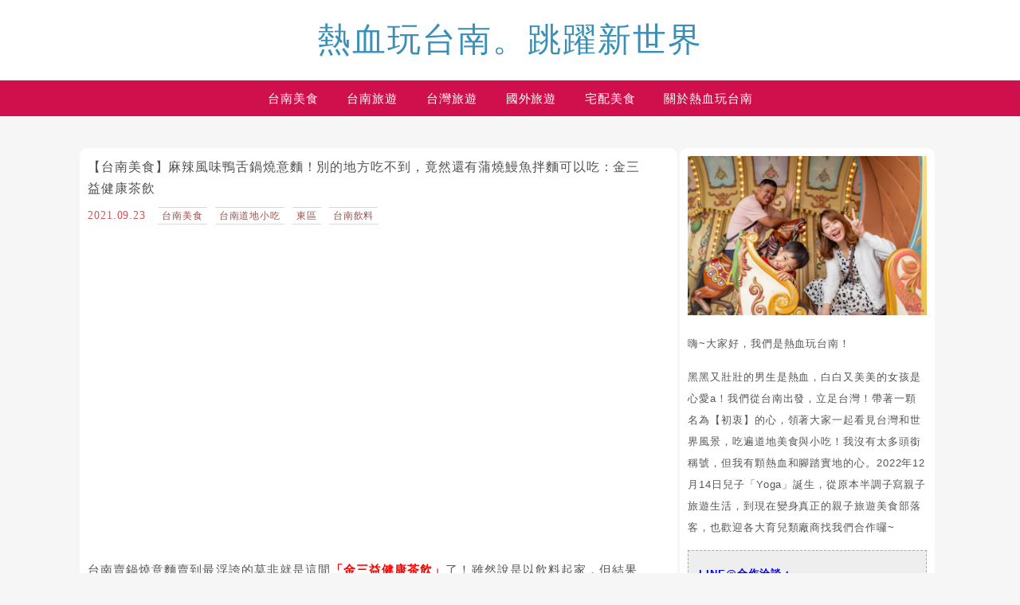

--- FILE ---
content_type: text/html; charset=UTF-8
request_url: https://decing.tw/tainan-kingsunhill3/
body_size: 82247
content:
<!DOCTYPE html>

<!--[if IE 7 | IE 8]>

<html class="ie" lang="zh-TW" prefix="og: https://ogp.me/ns#">

<![endif]-->

<!--[if !(IE 7) | !(IE 8)  ]><!-->

<html lang="zh-TW" prefix="og: https://ogp.me/ns#" class="no-js">

<!--<![endif]-->

<head><meta charset="UTF-8"><script>if(navigator.userAgent.match(/MSIE|Internet Explorer/i)||navigator.userAgent.match(/Trident\/7\..*?rv:11/i)){var href=document.location.href;if(!href.match(/[?&]nowprocket/)){if(href.indexOf("?")==-1){if(href.indexOf("#")==-1){document.location.href=href+"?nowprocket=1"}else{document.location.href=href.replace("#","?nowprocket=1#")}}else{if(href.indexOf("#")==-1){document.location.href=href+"&nowprocket=1"}else{document.location.href=href.replace("#","&nowprocket=1#")}}}}</script><script>(()=>{class RocketLazyLoadScripts{constructor(){this.v="2.0.4",this.userEvents=["keydown","keyup","mousedown","mouseup","mousemove","mouseover","mouseout","touchmove","touchstart","touchend","touchcancel","wheel","click","dblclick","input"],this.attributeEvents=["onblur","onclick","oncontextmenu","ondblclick","onfocus","onmousedown","onmouseenter","onmouseleave","onmousemove","onmouseout","onmouseover","onmouseup","onmousewheel","onscroll","onsubmit"]}async t(){this.i(),this.o(),/iP(ad|hone)/.test(navigator.userAgent)&&this.h(),this.u(),this.l(this),this.m(),this.k(this),this.p(this),this._(),await Promise.all([this.R(),this.L()]),this.lastBreath=Date.now(),this.S(this),this.P(),this.D(),this.O(),this.M(),await this.C(this.delayedScripts.normal),await this.C(this.delayedScripts.defer),await this.C(this.delayedScripts.async),await this.T(),await this.F(),await this.j(),await this.A(),window.dispatchEvent(new Event("rocket-allScriptsLoaded")),this.everythingLoaded=!0,this.lastTouchEnd&&await new Promise(t=>setTimeout(t,500-Date.now()+this.lastTouchEnd)),this.I(),this.H(),this.U(),this.W()}i(){this.CSPIssue=sessionStorage.getItem("rocketCSPIssue"),document.addEventListener("securitypolicyviolation",t=>{this.CSPIssue||"script-src-elem"!==t.violatedDirective||"data"!==t.blockedURI||(this.CSPIssue=!0,sessionStorage.setItem("rocketCSPIssue",!0))},{isRocket:!0})}o(){window.addEventListener("pageshow",t=>{this.persisted=t.persisted,this.realWindowLoadedFired=!0},{isRocket:!0}),window.addEventListener("pagehide",()=>{this.onFirstUserAction=null},{isRocket:!0})}h(){let t;function e(e){t=e}window.addEventListener("touchstart",e,{isRocket:!0}),window.addEventListener("touchend",function i(o){o.changedTouches[0]&&t.changedTouches[0]&&Math.abs(o.changedTouches[0].pageX-t.changedTouches[0].pageX)<10&&Math.abs(o.changedTouches[0].pageY-t.changedTouches[0].pageY)<10&&o.timeStamp-t.timeStamp<200&&(window.removeEventListener("touchstart",e,{isRocket:!0}),window.removeEventListener("touchend",i,{isRocket:!0}),"INPUT"===o.target.tagName&&"text"===o.target.type||(o.target.dispatchEvent(new TouchEvent("touchend",{target:o.target,bubbles:!0})),o.target.dispatchEvent(new MouseEvent("mouseover",{target:o.target,bubbles:!0})),o.target.dispatchEvent(new PointerEvent("click",{target:o.target,bubbles:!0,cancelable:!0,detail:1,clientX:o.changedTouches[0].clientX,clientY:o.changedTouches[0].clientY})),event.preventDefault()))},{isRocket:!0})}q(t){this.userActionTriggered||("mousemove"!==t.type||this.firstMousemoveIgnored?"keyup"===t.type||"mouseover"===t.type||"mouseout"===t.type||(this.userActionTriggered=!0,this.onFirstUserAction&&this.onFirstUserAction()):this.firstMousemoveIgnored=!0),"click"===t.type&&t.preventDefault(),t.stopPropagation(),t.stopImmediatePropagation(),"touchstart"===this.lastEvent&&"touchend"===t.type&&(this.lastTouchEnd=Date.now()),"click"===t.type&&(this.lastTouchEnd=0),this.lastEvent=t.type,t.composedPath&&t.composedPath()[0].getRootNode()instanceof ShadowRoot&&(t.rocketTarget=t.composedPath()[0]),this.savedUserEvents.push(t)}u(){this.savedUserEvents=[],this.userEventHandler=this.q.bind(this),this.userEvents.forEach(t=>window.addEventListener(t,this.userEventHandler,{passive:!1,isRocket:!0})),document.addEventListener("visibilitychange",this.userEventHandler,{isRocket:!0})}U(){this.userEvents.forEach(t=>window.removeEventListener(t,this.userEventHandler,{passive:!1,isRocket:!0})),document.removeEventListener("visibilitychange",this.userEventHandler,{isRocket:!0}),this.savedUserEvents.forEach(t=>{(t.rocketTarget||t.target).dispatchEvent(new window[t.constructor.name](t.type,t))})}m(){const t="return false",e=Array.from(this.attributeEvents,t=>"data-rocket-"+t),i="["+this.attributeEvents.join("],[")+"]",o="[data-rocket-"+this.attributeEvents.join("],[data-rocket-")+"]",s=(e,i,o)=>{o&&o!==t&&(e.setAttribute("data-rocket-"+i,o),e["rocket"+i]=new Function("event",o),e.setAttribute(i,t))};new MutationObserver(t=>{for(const n of t)"attributes"===n.type&&(n.attributeName.startsWith("data-rocket-")||this.everythingLoaded?n.attributeName.startsWith("data-rocket-")&&this.everythingLoaded&&this.N(n.target,n.attributeName.substring(12)):s(n.target,n.attributeName,n.target.getAttribute(n.attributeName))),"childList"===n.type&&n.addedNodes.forEach(t=>{if(t.nodeType===Node.ELEMENT_NODE)if(this.everythingLoaded)for(const i of[t,...t.querySelectorAll(o)])for(const t of i.getAttributeNames())e.includes(t)&&this.N(i,t.substring(12));else for(const e of[t,...t.querySelectorAll(i)])for(const t of e.getAttributeNames())this.attributeEvents.includes(t)&&s(e,t,e.getAttribute(t))})}).observe(document,{subtree:!0,childList:!0,attributeFilter:[...this.attributeEvents,...e]})}I(){this.attributeEvents.forEach(t=>{document.querySelectorAll("[data-rocket-"+t+"]").forEach(e=>{this.N(e,t)})})}N(t,e){const i=t.getAttribute("data-rocket-"+e);i&&(t.setAttribute(e,i),t.removeAttribute("data-rocket-"+e))}k(t){Object.defineProperty(HTMLElement.prototype,"onclick",{get(){return this.rocketonclick||null},set(e){this.rocketonclick=e,this.setAttribute(t.everythingLoaded?"onclick":"data-rocket-onclick","this.rocketonclick(event)")}})}S(t){function e(e,i){let o=e[i];e[i]=null,Object.defineProperty(e,i,{get:()=>o,set(s){t.everythingLoaded?o=s:e["rocket"+i]=o=s}})}e(document,"onreadystatechange"),e(window,"onload"),e(window,"onpageshow");try{Object.defineProperty(document,"readyState",{get:()=>t.rocketReadyState,set(e){t.rocketReadyState=e},configurable:!0}),document.readyState="loading"}catch(t){console.log("WPRocket DJE readyState conflict, bypassing")}}l(t){this.originalAddEventListener=EventTarget.prototype.addEventListener,this.originalRemoveEventListener=EventTarget.prototype.removeEventListener,this.savedEventListeners=[],EventTarget.prototype.addEventListener=function(e,i,o){o&&o.isRocket||!t.B(e,this)&&!t.userEvents.includes(e)||t.B(e,this)&&!t.userActionTriggered||e.startsWith("rocket-")||t.everythingLoaded?t.originalAddEventListener.call(this,e,i,o):(t.savedEventListeners.push({target:this,remove:!1,type:e,func:i,options:o}),"mouseenter"!==e&&"mouseleave"!==e||t.originalAddEventListener.call(this,e,t.savedUserEvents.push,o))},EventTarget.prototype.removeEventListener=function(e,i,o){o&&o.isRocket||!t.B(e,this)&&!t.userEvents.includes(e)||t.B(e,this)&&!t.userActionTriggered||e.startsWith("rocket-")||t.everythingLoaded?t.originalRemoveEventListener.call(this,e,i,o):t.savedEventListeners.push({target:this,remove:!0,type:e,func:i,options:o})}}J(t,e){this.savedEventListeners=this.savedEventListeners.filter(i=>{let o=i.type,s=i.target||window;return e!==o||t!==s||(this.B(o,s)&&(i.type="rocket-"+o),this.$(i),!1)})}H(){EventTarget.prototype.addEventListener=this.originalAddEventListener,EventTarget.prototype.removeEventListener=this.originalRemoveEventListener,this.savedEventListeners.forEach(t=>this.$(t))}$(t){t.remove?this.originalRemoveEventListener.call(t.target,t.type,t.func,t.options):this.originalAddEventListener.call(t.target,t.type,t.func,t.options)}p(t){let e;function i(e){return t.everythingLoaded?e:e.split(" ").map(t=>"load"===t||t.startsWith("load.")?"rocket-jquery-load":t).join(" ")}function o(o){function s(e){const s=o.fn[e];o.fn[e]=o.fn.init.prototype[e]=function(){return this[0]===window&&t.userActionTriggered&&("string"==typeof arguments[0]||arguments[0]instanceof String?arguments[0]=i(arguments[0]):"object"==typeof arguments[0]&&Object.keys(arguments[0]).forEach(t=>{const e=arguments[0][t];delete arguments[0][t],arguments[0][i(t)]=e})),s.apply(this,arguments),this}}if(o&&o.fn&&!t.allJQueries.includes(o)){const e={DOMContentLoaded:[],"rocket-DOMContentLoaded":[]};for(const t in e)document.addEventListener(t,()=>{e[t].forEach(t=>t())},{isRocket:!0});o.fn.ready=o.fn.init.prototype.ready=function(i){function s(){parseInt(o.fn.jquery)>2?setTimeout(()=>i.bind(document)(o)):i.bind(document)(o)}return"function"==typeof i&&(t.realDomReadyFired?!t.userActionTriggered||t.fauxDomReadyFired?s():e["rocket-DOMContentLoaded"].push(s):e.DOMContentLoaded.push(s)),o([])},s("on"),s("one"),s("off"),t.allJQueries.push(o)}e=o}t.allJQueries=[],o(window.jQuery),Object.defineProperty(window,"jQuery",{get:()=>e,set(t){o(t)}})}P(){const t=new Map;document.write=document.writeln=function(e){const i=document.currentScript,o=document.createRange(),s=i.parentElement;let n=t.get(i);void 0===n&&(n=i.nextSibling,t.set(i,n));const c=document.createDocumentFragment();o.setStart(c,0),c.appendChild(o.createContextualFragment(e)),s.insertBefore(c,n)}}async R(){return new Promise(t=>{this.userActionTriggered?t():this.onFirstUserAction=t})}async L(){return new Promise(t=>{document.addEventListener("DOMContentLoaded",()=>{this.realDomReadyFired=!0,t()},{isRocket:!0})})}async j(){return this.realWindowLoadedFired?Promise.resolve():new Promise(t=>{window.addEventListener("load",t,{isRocket:!0})})}M(){this.pendingScripts=[];this.scriptsMutationObserver=new MutationObserver(t=>{for(const e of t)e.addedNodes.forEach(t=>{"SCRIPT"!==t.tagName||t.noModule||t.isWPRocket||this.pendingScripts.push({script:t,promise:new Promise(e=>{const i=()=>{const i=this.pendingScripts.findIndex(e=>e.script===t);i>=0&&this.pendingScripts.splice(i,1),e()};t.addEventListener("load",i,{isRocket:!0}),t.addEventListener("error",i,{isRocket:!0}),setTimeout(i,1e3)})})})}),this.scriptsMutationObserver.observe(document,{childList:!0,subtree:!0})}async F(){await this.X(),this.pendingScripts.length?(await this.pendingScripts[0].promise,await this.F()):this.scriptsMutationObserver.disconnect()}D(){this.delayedScripts={normal:[],async:[],defer:[]},document.querySelectorAll("script[type$=rocketlazyloadscript]").forEach(t=>{t.hasAttribute("data-rocket-src")?t.hasAttribute("async")&&!1!==t.async?this.delayedScripts.async.push(t):t.hasAttribute("defer")&&!1!==t.defer||"module"===t.getAttribute("data-rocket-type")?this.delayedScripts.defer.push(t):this.delayedScripts.normal.push(t):this.delayedScripts.normal.push(t)})}async _(){await this.L();let t=[];document.querySelectorAll("script[type$=rocketlazyloadscript][data-rocket-src]").forEach(e=>{let i=e.getAttribute("data-rocket-src");if(i&&!i.startsWith("data:")){i.startsWith("//")&&(i=location.protocol+i);try{const o=new URL(i).origin;o!==location.origin&&t.push({src:o,crossOrigin:e.crossOrigin||"module"===e.getAttribute("data-rocket-type")})}catch(t){}}}),t=[...new Map(t.map(t=>[JSON.stringify(t),t])).values()],this.Y(t,"preconnect")}async G(t){if(await this.K(),!0!==t.noModule||!("noModule"in HTMLScriptElement.prototype))return new Promise(e=>{let i;function o(){(i||t).setAttribute("data-rocket-status","executed"),e()}try{if(navigator.userAgent.includes("Firefox/")||""===navigator.vendor||this.CSPIssue)i=document.createElement("script"),[...t.attributes].forEach(t=>{let e=t.nodeName;"type"!==e&&("data-rocket-type"===e&&(e="type"),"data-rocket-src"===e&&(e="src"),i.setAttribute(e,t.nodeValue))}),t.text&&(i.text=t.text),t.nonce&&(i.nonce=t.nonce),i.hasAttribute("src")?(i.addEventListener("load",o,{isRocket:!0}),i.addEventListener("error",()=>{i.setAttribute("data-rocket-status","failed-network"),e()},{isRocket:!0}),setTimeout(()=>{i.isConnected||e()},1)):(i.text=t.text,o()),i.isWPRocket=!0,t.parentNode.replaceChild(i,t);else{const i=t.getAttribute("data-rocket-type"),s=t.getAttribute("data-rocket-src");i?(t.type=i,t.removeAttribute("data-rocket-type")):t.removeAttribute("type"),t.addEventListener("load",o,{isRocket:!0}),t.addEventListener("error",i=>{this.CSPIssue&&i.target.src.startsWith("data:")?(console.log("WPRocket: CSP fallback activated"),t.removeAttribute("src"),this.G(t).then(e)):(t.setAttribute("data-rocket-status","failed-network"),e())},{isRocket:!0}),s?(t.fetchPriority="high",t.removeAttribute("data-rocket-src"),t.src=s):t.src="data:text/javascript;base64,"+window.btoa(unescape(encodeURIComponent(t.text)))}}catch(i){t.setAttribute("data-rocket-status","failed-transform"),e()}});t.setAttribute("data-rocket-status","skipped")}async C(t){const e=t.shift();return e?(e.isConnected&&await this.G(e),this.C(t)):Promise.resolve()}O(){this.Y([...this.delayedScripts.normal,...this.delayedScripts.defer,...this.delayedScripts.async],"preload")}Y(t,e){this.trash=this.trash||[];let i=!0;var o=document.createDocumentFragment();t.forEach(t=>{const s=t.getAttribute&&t.getAttribute("data-rocket-src")||t.src;if(s&&!s.startsWith("data:")){const n=document.createElement("link");n.href=s,n.rel=e,"preconnect"!==e&&(n.as="script",n.fetchPriority=i?"high":"low"),t.getAttribute&&"module"===t.getAttribute("data-rocket-type")&&(n.crossOrigin=!0),t.crossOrigin&&(n.crossOrigin=t.crossOrigin),t.integrity&&(n.integrity=t.integrity),t.nonce&&(n.nonce=t.nonce),o.appendChild(n),this.trash.push(n),i=!1}}),document.head.appendChild(o)}W(){this.trash.forEach(t=>t.remove())}async T(){try{document.readyState="interactive"}catch(t){}this.fauxDomReadyFired=!0;try{await this.K(),this.J(document,"readystatechange"),document.dispatchEvent(new Event("rocket-readystatechange")),await this.K(),document.rocketonreadystatechange&&document.rocketonreadystatechange(),await this.K(),this.J(document,"DOMContentLoaded"),document.dispatchEvent(new Event("rocket-DOMContentLoaded")),await this.K(),this.J(window,"DOMContentLoaded"),window.dispatchEvent(new Event("rocket-DOMContentLoaded"))}catch(t){console.error(t)}}async A(){try{document.readyState="complete"}catch(t){}try{await this.K(),this.J(document,"readystatechange"),document.dispatchEvent(new Event("rocket-readystatechange")),await this.K(),document.rocketonreadystatechange&&document.rocketonreadystatechange(),await this.K(),this.J(window,"load"),window.dispatchEvent(new Event("rocket-load")),await this.K(),window.rocketonload&&window.rocketonload(),await this.K(),this.allJQueries.forEach(t=>t(window).trigger("rocket-jquery-load")),await this.K(),this.J(window,"pageshow");const t=new Event("rocket-pageshow");t.persisted=this.persisted,window.dispatchEvent(t),await this.K(),window.rocketonpageshow&&window.rocketonpageshow({persisted:this.persisted})}catch(t){console.error(t)}}async K(){Date.now()-this.lastBreath>45&&(await this.X(),this.lastBreath=Date.now())}async X(){return document.hidden?new Promise(t=>setTimeout(t)):new Promise(t=>requestAnimationFrame(t))}B(t,e){return e===document&&"readystatechange"===t||(e===document&&"DOMContentLoaded"===t||(e===window&&"DOMContentLoaded"===t||(e===window&&"load"===t||e===window&&"pageshow"===t)))}static run(){(new RocketLazyLoadScripts).t()}}RocketLazyLoadScripts.run()})();</script>

	

	<meta name="author" content="熱血玩台南。跳躍新世界" />

	<meta name="rating" content="general" />

	<meta name="viewport" content="width=device-width, initial-scale=1"/>

	<link rel="profile" href="https://gmpg.org/xfn/11">

	<link rel="alternate" title="RSS 2.0 訂閱最新文章" href="https://decing.tw/feed/" />

	<link rel="pingback" href="https://decing.tw/xmlrpc.php">

	<!--[if lt IE 9]>

	<script src="//html5shiv.googlecode.com/svn/trunk/html5.js"></script>

	<![endif]-->

		<style>img:is([sizes="auto" i], [sizes^="auto," i]) { contain-intrinsic-size: 3000px 1500px }</style>
	
<!-- Search Engine Optimization by Rank Math PRO - https://rankmath.com/ -->
<title>【台南美食】麻辣風味鴨舌鍋燒意麵！別的地方吃不到，竟然還有蒲燒鰻魚拌麵可以吃：金三益健康茶飲 - 熱血玩台南。跳躍新世界</title>
<link data-rocket-preload as="style" href="https://fonts.googleapis.com/css?family=Lato%3A100%7CLora&#038;display=swap" rel="preload">
<link href="https://fonts.googleapis.com/css?family=Lato%3A100%7CLora&#038;display=swap" media="print" onload="this.media=&#039;all&#039;" rel="stylesheet">
<noscript><link rel="stylesheet" href="https://fonts.googleapis.com/css?family=Lato%3A100%7CLora&#038;display=swap"></noscript>
<meta name="robots" content="follow, index, max-snippet:-1, max-video-preview:-1, max-image-preview:large"/>
<link rel="canonical" href="https://decing.tw/tainan-kingsunhill3/" />
<meta property="og:locale" content="zh_TW" />
<meta property="og:type" content="article" />
<meta property="og:title" content="【台南美食】麻辣風味鴨舌鍋燒意麵！別的地方吃不到，竟然還有蒲燒鰻魚拌麵可以吃：金三益健康茶飲 - 熱血玩台南。跳躍新世界" />
<meta property="og:description" content="台南賣鍋燒意麵賣到最浮誇的莫非就是這間「金三益健康茶飲」了！雖然說是以飲料起家，但結果爆紅的卻是鍋燒意麵，從推 [&hellip;]" />
<meta property="og:url" content="https://decing.tw/tainan-kingsunhill3/" />
<meta property="og:site_name" content="熱血玩台南。跳躍新世界" />
<meta property="article:publisher" content="https://www.facebook.com/hotainnan/" />
<meta property="article:author" content="https://www.facebook.com/hotainnan/" />
<meta property="article:tag" content="台南美食" />
<meta property="article:tag" content="熱血玩台南" />
<meta property="article:tag" content="台南鍋燒意麵" />
<meta property="article:tag" content="台南東區美食" />
<meta property="article:tag" content="金三益健康茶飲" />
<meta property="article:section" content="台南美食" />
<meta property="og:updated_time" content="2021-09-23T22:14:31+08:00" />
<meta property="og:image" content="https://decing.tw/wp-content/uploads/20210920012614_3.jpg" />
<meta property="og:image:secure_url" content="https://decing.tw/wp-content/uploads/20210920012614_3.jpg" />
<meta property="og:image:width" content="1200" />
<meta property="og:image:height" content="600" />
<meta property="og:image:alt" content="【台南美食】麻辣風味鴨舌鍋燒意麵！別的地方吃不到，竟然還有蒲燒鰻魚拌麵可以吃：金三益健康茶飲" />
<meta property="og:image:type" content="image/jpeg" />
<meta property="article:published_time" content="2021-09-23T20:00:32+08:00" />
<meta property="article:modified_time" content="2021-09-23T22:14:31+08:00" />
<meta name="twitter:card" content="summary_large_image" />
<meta name="twitter:title" content="【台南美食】麻辣風味鴨舌鍋燒意麵！別的地方吃不到，竟然還有蒲燒鰻魚拌麵可以吃：金三益健康茶飲 - 熱血玩台南。跳躍新世界" />
<meta name="twitter:description" content="台南賣鍋燒意麵賣到最浮誇的莫非就是這間「金三益健康茶飲」了！雖然說是以飲料起家，但結果爆紅的卻是鍋燒意麵，從推 [&hellip;]" />
<meta name="twitter:image" content="https://decing.tw/wp-content/uploads/20210920012614_3.jpg" />
<script type="application/ld+json" class="rank-math-schema-pro">{"@context":"https://schema.org","@graph":[{"@type":"Organization","@id":"https://decing.tw/#organization","name":"\u71b1\u8840\u73a9\u53f0\u5357\u3002\u8df3\u8e8d\u65b0\u4e16\u754c","url":"https://decing.tw","sameAs":["https://www.facebook.com/hotainnan/"],"email":"gio714036@gmail.com","logo":{"@type":"ImageObject","@id":"https://decing.tw/#logo","url":"https://decing.tw/wp-content/uploads/20200503132302_7.jpg","contentUrl":"https://decing.tw/wp-content/uploads/20200503132302_7.jpg","caption":"\u71b1\u8840\u73a9\u53f0\u5357\u3002\u8df3\u8e8d\u65b0\u4e16\u754c","inLanguage":"zh-TW","width":"1640","height":"624"}},{"@type":"WebSite","@id":"https://decing.tw/#website","url":"https://decing.tw","name":"\u71b1\u8840\u73a9\u53f0\u5357\u3002\u8df3\u8e8d\u65b0\u4e16\u754c","alternateName":"\u71b1\u8840\u73a9\u53f0\u5357\u3002\u8df3\u8e8d\u65b0\u4e16\u754c","publisher":{"@id":"https://decing.tw/#organization"},"inLanguage":"zh-TW","potentialAction":{"@type":"SearchAction","target":"https://decing.tw/?s={search_term_string}","query-input":"required name=search_term_string"}},{"@type":"ImageObject","@id":"https://decing.tw/wp-content/uploads/20210920012614_3.jpg","url":"https://decing.tw/wp-content/uploads/20210920012614_3.jpg","width":"1200","height":"600","inLanguage":"zh-TW"},{"@type":"BreadcrumbList","@id":"https://decing.tw/tainan-kingsunhill3/#breadcrumb","itemListElement":[{"@type":"ListItem","position":"1","item":{"@id":"https://decing.tw/tainan-kingsunhill3/","name":"\u3010\u53f0\u5357\u7f8e\u98df\u3011\u9ebb\u8fa3\u98a8\u5473\u9d28\u820c\u934b\u71d2\u610f\u9eb5\uff01\u5225\u7684\u5730\u65b9\u5403\u4e0d\u5230\uff0c\u7adf\u7136\u9084\u6709\u84b2\u71d2\u9c3b\u9b5a\u62cc\u9eb5\u53ef\u4ee5\u5403\uff1a\u91d1\u4e09\u76ca\u5065\u5eb7\u8336\u98f2"}}]},{"@type":"WebPage","@id":"https://decing.tw/tainan-kingsunhill3/#webpage","url":"https://decing.tw/tainan-kingsunhill3/","name":"\u3010\u53f0\u5357\u7f8e\u98df\u3011\u9ebb\u8fa3\u98a8\u5473\u9d28\u820c\u934b\u71d2\u610f\u9eb5\uff01\u5225\u7684\u5730\u65b9\u5403\u4e0d\u5230\uff0c\u7adf\u7136\u9084\u6709\u84b2\u71d2\u9c3b\u9b5a\u62cc\u9eb5\u53ef\u4ee5\u5403\uff1a\u91d1\u4e09\u76ca\u5065\u5eb7\u8336\u98f2 - \u71b1\u8840\u73a9\u53f0\u5357\u3002\u8df3\u8e8d\u65b0\u4e16\u754c","datePublished":"2021-09-23T20:00:32+08:00","dateModified":"2021-09-23T22:14:31+08:00","isPartOf":{"@id":"https://decing.tw/#website"},"primaryImageOfPage":{"@id":"https://decing.tw/wp-content/uploads/20210920012614_3.jpg"},"inLanguage":"zh-TW","breadcrumb":{"@id":"https://decing.tw/tainan-kingsunhill3/#breadcrumb"}},{"@type":"Person","@id":"https://decing.tw/author/gio714036/","name":"\u71b1\u8840\u73a9\u53f0\u5357","url":"https://decing.tw/author/gio714036/","image":{"@type":"ImageObject","@id":"https://secure.gravatar.com/avatar/01d8ed419de069d5abea832f2cac4a0e12f4135df6d6dd45e744c0864ba4b198?s=96&amp;d=mm&amp;r=g","url":"https://secure.gravatar.com/avatar/01d8ed419de069d5abea832f2cac4a0e12f4135df6d6dd45e744c0864ba4b198?s=96&amp;d=mm&amp;r=g","caption":"\u71b1\u8840\u73a9\u53f0\u5357","inLanguage":"zh-TW"},"sameAs":["https://decing.tw/","https://www.facebook.com/hotainnan/"],"worksFor":{"@id":"https://decing.tw/#organization"}},{"@type":"BlogPosting","headline":"\u3010\u53f0\u5357\u7f8e\u98df\u3011\u9ebb\u8fa3\u98a8\u5473\u9d28\u820c\u934b\u71d2\u610f\u9eb5\uff01\u5225\u7684\u5730\u65b9\u5403\u4e0d\u5230\uff0c\u7adf\u7136\u9084\u6709\u84b2\u71d2\u9c3b\u9b5a\u62cc\u9eb5\u53ef\u4ee5\u5403\uff1a\u91d1\u4e09\u76ca\u5065\u5eb7\u8336\u98f2 - \u71b1\u8840\u73a9\u53f0\u5357\u3002\u8df3\u8e8d\u65b0\u4e16\u754c","datePublished":"2021-09-23T20:00:32+08:00","dateModified":"2021-09-23T22:14:31+08:00","author":{"@id":"https://decing.tw/author/gio714036/","name":"\u71b1\u8840\u73a9\u53f0\u5357"},"publisher":{"@id":"https://decing.tw/#organization"},"description":"\u53f0\u5357\u8ce3\u934b\u71d2\u610f\u9eb5\u8ce3\u5230\u6700\u6d6e\u8a87\u7684\u83ab\u975e\u5c31\u662f\u9019\u9593\u300c\u91d1\u4e09\u76ca\u5065\u5eb7\u8336\u98f2\u300d\u4e86\uff01\u96d6\u7136\u8aaa\u662f\u4ee5\u98f2\u6599\u8d77\u5bb6\uff0c\u4f46\u7d50\u679c\u7206\u7d05\u7684\u537b\u662f\u934b\u71d2\u610f\u9eb5\uff0c\u5f9e\u63a8\u51fa\u4ee5\u4f86\u9019\u7cfb\u5217\u6d6e\u8a87\u934b\u71d2\u610f\u9eb5\u4ee5\u4f86\uff0c\u5c31\u8b93\u4e0d\u5c11\u53f0\u5357\u4eba\u751a\u81f3\u662f\u5916\u5730\u5ba2\u7fa4\u90fd\u7d1b\u7d1b\u4e0a\u9580\u4f86\u805e\u9999\uff0c\u771f\u7684\u8981\u597d\u5403\u624d\u6709\u8fa6\u6cd5\u6709\u5f88\u7a69\u5b9a\u7684\u751f\u610f\uff0c\u800c\u4e14\u4e5f\u8981\u5728\u5730\u5ba2\u6703\u60f3\u8981\u518d\u4f86\u5403\uff0c\u91d1\u4e09\u76ca\u5c31\u505a\u5230\u56c9\uff0c\u6d6e\u8a87\u4e5f\u4fdd\u6301\u7684\u8b93\u4eba\u559c\u611b\u7684\u6c23\u5473\uff0c\u5728\u53f0\u5357\u7f8e\u98df\u773e\u591a\u7684\u5175\u5bb6\u4e4b\u5730\uff0c\u4f54\u6709\u4e00\u5e2d\u554a~","articleBody":"\u53f0\u5357\u8ce3\u934b\u71d2\u610f\u9eb5\u8ce3\u5230\u6700\u6d6e\u8a87\u7684\u83ab\u975e\u5c31\u662f\u9019\u9593\u300c\u91d1\u4e09\u76ca\u5065\u5eb7\u8336\u98f2\u300d\u4e86\uff01\u96d6\u7136\u8aaa\u662f\u4ee5\u98f2\u6599\u8d77\u5bb6\uff0c\u4f46\u7d50\u679c\u7206\u7d05\u7684\u537b\u662f\u934b\u71d2\u610f\u9eb5\uff0c\u5f9e\u63a8\u51fa\u4ee5\u4f86\u9019\u7cfb\u5217\u6d6e\u8a87\u934b\u71d2\u610f\u9eb5\u4ee5\u4f86\uff0c\u5c31\u8b93\u4e0d\u5c11\u53f0\u5357\u4eba\u751a\u81f3\u662f\u5916\u5730\u5ba2\u7fa4\u90fd\u7d1b\u7d1b\u4e0a\u9580\u4f86\u805e\u9999\uff0c\u771f\u7684\u8981\u597d\u5403\u624d\u6709\u8fa6\u6cd5\u6709\u5f88\u7a69\u5b9a\u7684\u751f\u610f\uff0c\u800c\u4e14\u4e5f\u8981\u5728\u5730\u5ba2\u6703\u60f3\u8981\u518d\u4f86\u5403\uff0c\u91d1\u4e09\u76ca\u5c31\u505a\u5230\u56c9\uff0c\u6d6e\u8a87\u4e5f\u4fdd\u6301\u7684\u8b93\u4eba\u559c\u611b\u7684\u6c23\u5473\uff0c\u5728\u53f0\u5357\u7f8e\u98df\u773e\u591a\u7684\u5175\u5bb6\u4e4b\u5730\uff0c\u4f54\u6709\u4e00\u5e2d\u554a~\r\n\r\n\r\n\r\n\r\n\r\n[sc name=\"lazy-1\"]\r\n\u300c\u91d1\u4e09\u76ca\u5065\u5eb7\u8336\u98f2\u300d\u4f4d\u7f6e\r\n\u300c\u91d1\u4e09\u76ca\u5065\u5eb7\u8336\u98f2\u300d\u7684\u5730\u9ede\u4f4d\u65bc\u53f0\u5357\u6771\u5340\u6797\u68ee\u8def\u4e09\u6bb5\uff0c\u4e0d\u7ba1\u662f\u958b\u8eca\u6216\u662f\u9a0e\u8eca\u4f86\u90fd\u5f88\u597d\u505c\u8eca\uff0c\u4e00\u65c1\u5c31\u662f\u4e00\u9593\u4ec1\u8db3\u5929\u4e0b\u6309\u6469\u5e97\uff0c\u5982\u679c\u73fe\u5834\u8981\u5019\u4f4d\u7b49\u592a\u4e45\uff0c\u4e5f\u53ef\u4ee5\u5148\u53bb\u6309\u500b\u8173\uff0c\u51fa\u4f86\u5c31\u53ef\u4ee5\u76f4\u63a5\u5403\u7f8e\u98df\uff0c\u4e5f\u7b97\u662f\u4e00\u517c\u4e8c\u9867\u5566~\r\n\r\n\r\n\r\n\u53bb\u5403\u904e\u9019\u9ebc\u591a\u6b21\uff0c\u6bcf\u6b21\u4f86\u5e7e\u4e4e\u90fd\u662f\u4eba\u6eff\u70ba\u60a3\u7684\u72c0\u614b\uff0c\u73fe\u5728\u75ab\u60c5\u671f\u9593\u5e97\u5bb6\u4e5f\u6709\u505a\u597d\u4e86\u5ea7\u4f4d\u4e0a\u7684\u5340\u9694\uff0c\u4f86\u7528\u9910\u4e5f\u53ef\u4ee5\u5b89\u5fc3\u5594~\r\n\r\n\r\n\u300c\u91d1\u4e09\u76ca\u5065\u5eb7\u8336\u98f2\u300d\u83dc\u55ae MENU\r\n\u60f3\u8981\u559d\u98f2\u6599\u9084\u662f\u5403\u6b63\u9910\uff0c\u4f86\u5230\u91d1\u4e09\u76ca\u90fd\u53ef\u4ee5\u4e00\u6b21\u641e\u5b9a\uff01\u98f2\u6599\u9078\u64c7\u4e0a\u4e5f\u662f\u8d85\u591a\uff0c\u6211\u5011\u6700\u611b\u4f86\u9019\u88e1\u8cb7\u55ae\u8336\u7cfb\u5217\uff0c\u5373\u4fbf\u6c92\u4f86\u5403\u934b\u71d2\u4e5f\u6703\u4f86\u8cb7\u7684\u90a3\u7a2e\uff0c\u934b\u71d2\u5247\u662f\u6709\u5206\u70ba\u4e00\u822c\u6b63\u5e38\u7248\u672c\u548c\u6d6e\u8a87\u7cfb\u5217\uff0c\u7576\u7136\u90fd\u4f86\u5230\u9019\u88e1\uff0c\u6d6e\u8a87\u7cfb\u5217\u6c92\u6709\u5403\u8d77\u4f86\u5be6\u5728\u5c0d\u4e0d\u8d77\u81ea\u5df1\u554a~\r\n\r\n\r\n\u9ec3\u91d1\u84b2\u71d2\u9c3b\u62cc\u9eb5 $200\r\n\u611b\u5403\u9c3b\u9b5a\u7684\u670b\u53cb\u5011\uff0c\u9019\u6b3e\u4f60\u5011\u4e00\u5b9a\u8981\u4f86\u5403\u5403\u770b~\r\n\r\n\u9019\u9c3b\u9b5a\u53ef\u662f\u9078\u7528\u96f2\u6797\u7522\u5730\u76f4\u9001\u7684\u9bae\u5473\uff0c\u90fd\u662f\u53ef\u4ee5\u76f4\u63a5\u51fa\u53e3\u5230\u65e5\u672c\u7684\u7b49\u7d1a\u5594\uff01\u73fe\u5728\u8b93\u4f60\u76f4\u63a5\u5728\u53f0\u5357\u5c31\u80fd\u5403\u5230\uff0c\u91d1\u4e09\u76ca\u9019\u6b21\u63a1\u7528\u65e5\u5f0f\u84b2\u71d2\u7099\u70e4\u65b9\u5f0f\u4f86\u63a8\u51fa\uff0c\u91ac\u6c41\u76f4\u63a5\u5c31\u628a\u6574\u500b\u9c3b\u9b5a\u7d66\u5305\u8986\u4f4f\uff0c\u9c3b\u9b5a\u7684\u53e3\u611f\u53c8\u8106\u53c8\u751c\uff0c\u9084\u5e36\u4e86Q\u5ea6\uff0c\u771f\u7684\u5f88\u597d\u5f88\u597d\u5403\uff01\u4e00\u65c1\u7684\u57f9\u6839\u5e36\u9ede\u7126\u9999\u6c23\u606f\uff0c\u4e5f\u662f\u9019\u7897\u4e0d\u80fd\u932f\u904e\u7684\u5b58\u5728\u3002\r\n\r\n\r\n\r\n\u5efa\u8b70\u5927\u5bb6\u53ef\u4ee5\u52a0\u9ede\u8fa3\u6912\u7c89\u4f86\u642d\u914d\uff0c\u66f4\u53ef\u4ee5\u5403\u51fa\u4e0d\u540c\u6a23\u8c8c\uff0c\u800c\u4e14\u53e3\u611f\u66f4\u591a\u5143~\r\n\r\n\u4e0b\u65b9\u7684\u934b\u71d2\u610f\u9eb5\u5247\u662f\u5438\u9644\u4e86\u90a3\u84b2\u71d2\u91ac\u6c41\uff0c\u5169\u8005\u7684\u642d\u914d\u771f\u662f\u5929\u8863\u7121\u7e2b^^\r\n\r\n\r\n\u5c0f\u5377\u934b\u71d2\u610f\u9eb5 $120 (\u5347\u7d1a\u87f9\u9ec3\u6e6f\u982d+20)\r\n\u5e7e\u4e4e\u6bcf\u684c\u5fc5\u9ede\u7684\u5c31\u662f\u9019\u4e00\u7897\u4e86\uff0c\u4e4b\u524d\u4f86\u5403\u904e\u5e7e\u6b21\u4e5f\u90fd\u6703\u9ede\uff0c\u800c\u9019\u6b21\u4e0d\u4e00\u6a23\u7684\u5247\u662f\uff0c\u5e97\u5bb6\u5c07\u6e6f\u982d\u5347\u7d1a\u6210\u87f9\u9ec3\u4e86~~~\r\n\r\n\u9f41\uff01\u52a0\u5165\u87f9\u9ec3\u5f8c\u7684\u6e6f\u982d\uff0c\u6839\u672c\u5c31\u662f\u8b93\u4eba\u4e00\u559d\u5feb\u8981\u5347\u5929\u4e86\uff0c\u6574\u7897\u7684\u6d77\u5473\u66f4\u6fc3\u90c1\u66f4\u9999\uff0c\u751c\u5230\u70b8\u88c2\uff01\r\n\r\n\r\n\r\n\u5c0f\u5377\u4e5f\u662f\u6d6e\u8a87\u7684\u591a\uff0c\u800c\u4e14\u90fd\u5f88\u65b0\u9bae\uff0c\u5927\u5c0f\u5247\u662f\u56e0\u70ba\u5b63\u7bc0\u6703\u6709\u6240\u4e0d\u540c\uff0c\u9019\u500b\u6642\u7bc0\u4f86\u96d6\u7136\u4e0d\u5927\uff0c\u4f46\u662f\u91cf\u975e\u5e38\u591a\uff0c\u5403\u8d77\u4f86\u4e5f\u5f88\u723d\u3002\r\n\r\n \r\n\u86b5\u4ed4\u934b\u71d2\u610f\u9eb5 $150 (\u5347\u7d1a\u87f9\u9ec3\u6e6f\u982d+20)\r\n\u559c\u6b61\u5403\u86b5\u4ed4\u7684\u670b\u53cb\u5c31\u9ede\u9019\u7897\u5427\uff01\r\n\r\n\u76f4\u63a5\u5e6b\u4f60\u628a\u86b5\u4ed4\u92ea\u597d\u92ea\u6eff\uff0c\u8a18\u5f97\u8981\u5347\u7d1a\u6210\u87f9\u9ec3\u6e6f\u982d\uff0c\u5c31\u662f\u5e73\u50f9\u7248\u7684\u6d77\u9bae\u5927\u9910\uff0c\u7c21\u55ae\u7684\u5e78\u798f\uff0c\u90fd\u5728\u9019\u4e00\u7897~\r\n\r\n \r\n\u86e4\u870a\u6c99\u8336\u610f\u9eb5 $160\r\n\u8ddf\u4e0a\u4e00\u7897\u86e4\u4ed4\u4e0d\u76f8\u4e0a\u4e0b\u7684\u6d77\u5473\uff0c\u6211\u500b\u4eba\u6700\u611b\u9019\u4e00\u7897\u4e86\u5566~\r\n\r\n\u500b\u982d\u80a5\u7f8e\u7684\u86e4\u870a\u76f4\u63a5\u88dd\u6eff\u8b93\u4f60\u770b\u4e0d\u5230\u4e0b\u9762\u7684\u9eb5\uff0c\u662f\u4e0d\u662f\u8d85\u6d6e\u8a87\u53c8\u990a\u773c\u5462\uff0c\u611b\u5403\u86e4\u870a\u7684\u670b\u53cb\u5011\u5feb\u9ede\u4e0b\u53bb\u5c31\u5c0d\u4e86\u3002\r\n\r\n\r\n\r\n\u9019\u6b21\u9078\u64c7\u642d\u914d\u7684\u662f\u6c99\u8336\u98a8\u5473\u610f\u9eb5\uff0c\u597d\u559c\u6b61\u9019\u6a23\u7684\u5403\u6cd5\uff0c\u6c99\u8336\u9999\u6c23\u6709\u5920\u8ff7\u4eba\uff0c\u610f\u9eb5\u7684\u53e3\u611f\u4e5f\u5e36\u9edeQ\uff0c\u4e0d\u611b\u559d\u6e6f\u53c8\u60f3\u5403\u5230\u6eff\u6eff\u6d77\u9bae\u5473\u7684\u670b\u53cb\uff0c\u9019\u7897\u6703\u662f\u4f60\u7684\u597d\u9078\u64c7\u3002\r\n\r\n \r\n\u706b\u71d2\u8766\u849c\u8fa3\u9eb5 $180\r\n\u9019\u6b21\u53c8\u4f86\u9ede\u9019\u4e00\u6b3e\u706b\u71d2\u8766\u849c\u8fa3\u9eb5\uff0c\u6bd4\u8d77\u4e0a\u6b21\u4f86\u5403\u66f4\u5f37\u5927\u4e86\uff0c\u706b\u71d2\u8766\u7684\u54c1\u8cea\u66f4\u597d\u66f4\u7a69\u5b9a\uff0c\u5403\u8d77\u4f86\u66f4\u662f\u904e\u766e\uff01\r\n\r\n\u706b\u71d2\u8766\u5176\u5be6\u5df2\u7d93\u8d8a\u4f86\u8d8a\u96e3\u53d6\u5f97\uff0c\u53ef\u4ee5\u4e00\u6b21\u5403\u5230\u9019\u9ebc\u591a\uff0c\u771f\u7684\u662f\u8b93\u4eba\u5927\u6eff\u8db3\u554a\uff0c\u91cd\u9ede\u662f\u90fd\u5f88\u65b0\u9bae\uff0c\u5e97\u5bb6\u6709\u8aaa\uff1a\u56e0\u70ba\u4ed6\u5011\u7684\u91cf\u6bd4\u8f03\u5927\uff0c\u6240\u4ee5\u5c0d\u54c1\u8cea\u66f4\u662f\u6ce8\u610f\uff0c\u5c31\u662f\u8981\u8b93\u5ba2\u4eba\u5403\u5230\u6700\u65b0\u9bae\u7684\u5566~\r\n\r\n  \r\n\u9ebb\u8fa3\u9d28\u820c\u934b\u71d2\u610f\u9eb5 $180\r\n\u5929\u554a\uff01\u4e0a\u5230\u9019\u4e00\u7897\u7684\u6642\u5019\u6211\u771f\u7684\u5feb\u760b\u72c2\u4e86\uff0c\u7adf\u7136\u628a\u6211\u6700\u611b\u7684\u9d28\u820c\u90fd\u76f4\u63a5\u653e\u9032\u4f86\u7576\u6210\u934b\u71d2\u610f\u9eb5\u4f86\u505a\uff0c\u771f\u7684\u592a\u626f\u4e86\u5566~\r\n\r\n\u800c\u4e14\u9019\u4e00\u7897\u9084\u662f\u9ebb\u8fa3\u98a8\u5473\u7684\uff0c\u5403\u8d77\u4f86\u771f\u7684\u662f\u903c\u4eba\u592a\u751a\uff01\u9664\u4e86\u6574\u500b\u756b\u9762\u6027\uff0c\u5728\u6e6f\u982d\u6574\u500b\u53e3\u611f\u4e0a\u66f4\u662f\u53b2\u5bb3\uff0c\u771f\u7684\u597d\u611b\u554a\uff01\r\n\r\n\r\n\r\n\u9019\u4e00\u7897\u88e1\u9762\u7684\u9d28\u820c\u771f\u7684\u5f88\u591a\uff0c\u4e00\u908a\u5543\u9d28\u820c\u4e00\u908a\u5403\u934b\u71d2\u610f\u9eb5\u9084\u662f\u7b2c\u4e00\u6b21\uff0c\u771f\u7684\u5f88\u5e78\u798f\u554a^^\r\n\r\n\u9d28\u820c\u5728\u5916\u9762\u8ca9\u552e\u7684\u50f9\u683c\u672c\u4f86\u5c31\u4e0d\u4fbf\u5b9c\uff0c\u76f4\u63a5\u7aef\u51fa\u4f86\u9019\u6a23\u8ce3\uff0c\u771f\u7684\u5f88\u626f\uff0c\u5927\u5bb6\u5feb\u9ede\u4f86\u5403\u554a~~\r\n\r\n\r\n\u91d1\u8431\u9752\u8336 $35\u3001\u8c79\u7d0b\u4ed9\u8349\u73cd\u73e0\u9bae\u5976 $70 \u3001\u6ce5\u6f3f\u9bae\u5976\u828b $60\r\n\u9019\u6b21\u4f86\u559d\u5230\u9019\u6b3e\u91d1\u8431\u771f\u7684\u597d\u597d\u559d\uff0c\u5176\u5be6\u6211\u5011\u5e73\u5e38\u5c31\u6703\u4f86\u9019\u88e1\u8cb7\u7d14\u8336\u985e\uff0c\u9019\u6b21\u559d\u5230\u9019\u6b3e\u66f4\u662f\u71b1\u611b\uff01\u611b\u559d\u7d14\u8336\u7684\u670b\u53cb\u5feb\u4f86\u554a~\r\n\r\n\u53e6\u5916\u9084\u6709\u8c79\u7d0b\u73cd\u73e0\u9bae\u5976\u548c\u5973\u5b69\u6700\u611b\u7684\u828b\u982d\u98a8\u5473\u98f2\u54c1\u90fd\u5f88\u4e0d\u932f\uff0c\u9019\u9593\u5e97\u771f\u7684\u6c92\u6709\u53ea\u8ce3\u934b\u71d2\u5566\uff0c\u98f2\u6599\u4e5f\u5f88\u4e0d\u932f\u7684^^\r\n\r\n \r\n\r\n\u6211\u5011\u5403\u91d1\u4e09\u76ca\u7684\u6b21\u6578\u771f\u7684\u597d\u5e7e\u6b21\u4e86\uff0c\u6bcf\u6b21\u4f86\u90fd\u80fd\u6709\u4e0d\u540c\u7684\u611f\u53d7\uff0c\u5e97\u5bb6\u5728\u9910\u9ede\u4e0a\u7684\u7528\u5fc3\u5403\u904e\u4e00\u6b21\u5c31\u6703\u77e5\u9053\uff0c\u4e5f\u96e3\u904e\u6703\u7d2f\u7a4d\u9019\u9ebc\u591a\u53f0\u5357\u5728\u5730\u5ba2\uff0c\u771f\u5fc3\u5efa\u8b70\u5927\u5bb6\u5225\u88ab\u9019\u6d6e\u8a87\u756b\u9762\u5687\u5230\uff0c\u56e0\u70ba\u9019\u53ef\u662f\u597d\u5403\u517c\u5177\u597d\u62cd\u7684\u96d9\u91cd\u4eab\u53d7\u554a\uff01\r\n\r\n\r\n\u52a0\u76df\u5c55\u6642\u9593\r\n2021/9/24-9/27\uff08\u53f0\u5317\u4e16\u8cbf\u4e00\u9928\u52a0\u76df\u5c55\uff09\r\n2021/11/19-11/22\uff08\u53f0\u4e2d\u570b\u969b\u5c55\u89bd\u9928\u52a0\u76df\u5c55\uff09\r\n\u540d\u984d\u6709\u9650\uff0c\u6709\u8208\u8da3\u7684\u4eba\uff0c\u8acb\u6436\u5148\u5831\u540d\u767b\u8a18\r\n\r\n\r\n\u5e97\u5bb6\u540d\u7a31\uff1a\u91d1\u4e09\u76ca\u5065\u5eb7\u8336\u98f2\r\n\u7c89\u7d72\u5c08\u9801\uff1a\u91d1\u4e09\u76ca\u5065\u5eb7\u8336\u98f2\r\n\u5730\u5740\uff1a\u53f0\u5357\u5e02\u5317\u5340\u6797\u68ee\u8def\u4e09\u6bb5185\u865f\r\n\u96fb\u8a71\uff1a06-2084915\r\n\u71df\u696d\u6642\u9593\uff1a\u65e9\u4e0a9\u9ede~\u665a\u4e0a8\u9ede\u534a\r\n\u516c\u4f11\u65e5\uff1a\u661f\u671f\u4e8c\r\n\r\n\r\n[sc name=\"Personal feelings\"]\r\n\r\n[sc name=\"lazy-2\"]","name":"\u3010\u53f0\u5357\u7f8e\u98df\u3011\u9ebb\u8fa3\u98a8\u5473\u9d28\u820c\u934b\u71d2\u610f\u9eb5\uff01\u5225\u7684\u5730\u65b9\u5403\u4e0d\u5230\uff0c\u7adf\u7136\u9084\u6709\u84b2\u71d2\u9c3b\u9b5a\u62cc\u9eb5\u53ef\u4ee5\u5403\uff1a\u91d1\u4e09\u76ca\u5065\u5eb7\u8336\u98f2 - \u71b1\u8840\u73a9\u53f0\u5357\u3002\u8df3\u8e8d\u65b0\u4e16\u754c","@id":"https://decing.tw/tainan-kingsunhill3/#richSnippet","isPartOf":{"@id":"https://decing.tw/tainan-kingsunhill3/#webpage"},"image":{"@id":"https://decing.tw/wp-content/uploads/20210920012614_3.jpg"},"inLanguage":"zh-TW","mainEntityOfPage":{"@id":"https://decing.tw/tainan-kingsunhill3/#webpage"}}]}</script>
<!-- /Rank Math WordPress SEO plugin -->

<link rel='dns-prefetch' href='//s0.wp.com' />
<link rel='dns-prefetch' href='//stats.wp.com' />
<link rel='dns-prefetch' href='//fonts.googleapis.com' />
<link href='https://fonts.gstatic.com' crossorigin rel='preconnect' />
<!-- decing.tw is managing ads with Advanced Ads 2.0.16 – https://wpadvancedads.com/ --><!--noptimize--><script type="rocketlazyloadscript" id="decin-ready">
			window.advanced_ads_ready=function(e,a){a=a||"complete";var d=function(e){return"interactive"===a?"loading"!==e:"complete"===e};d(document.readyState)?e():document.addEventListener("readystatechange",(function(a){d(a.target.readyState)&&e()}),{once:"interactive"===a})},window.advanced_ads_ready_queue=window.advanced_ads_ready_queue||[];		</script>
		<!--/noptimize--><style id='wp-emoji-styles-inline-css' type='text/css'>

	img.wp-smiley, img.emoji {
		display: inline !important;
		border: none !important;
		box-shadow: none !important;
		height: 1em !important;
		width: 1em !important;
		margin: 0 0.07em !important;
		vertical-align: -0.1em !important;
		background: none !important;
		padding: 0 !important;
	}
</style>
<link rel='stylesheet' id='wp-block-library-css' href='https://decing.tw/wp-includes/css/dist/block-library/style.min.css?ver=6.8.3' type='text/css' media='all' />
<style id='classic-theme-styles-inline-css' type='text/css'>
/*! This file is auto-generated */
.wp-block-button__link{color:#fff;background-color:#32373c;border-radius:9999px;box-shadow:none;text-decoration:none;padding:calc(.667em + 2px) calc(1.333em + 2px);font-size:1.125em}.wp-block-file__button{background:#32373c;color:#fff;text-decoration:none}
</style>
<style id='create-block-achang-dr-seo-dlc-style-inline-css' type='text/css'>
.flex-grow{flex-grow:1}.achang-dr-seo-dlc-lazybag{padding:.4em}.achang-dr-seo-dlc-lazybag ul:not(.list-no-pic){list-style:none;padding-left:0}.achang-dr-seo-dlc-lazybag ul:not(.list-no-pic) li{list-style:none}.achang-dr-seo-dlc-lazybag figure{margin:0!important;overflow:hidden}.achang-dr-seo-dlc-lazybag .lazybag-img span{background-position:50%;background-size:cover;display:block;padding-top:75%}.achang-dr-seo-dlc-lazybag a,.achang-dr-seo-dlc-lazybag a:visited{color:inherit;text-decoration:none}.achang-dr-seo-dlc-lazybag a:hover{filter:brightness(1.02)}.achang-dr-seo-dlc-lazybag .lazy-title{font-size:1.2em;font-weight:700;margin:.2em 0 .6em}.achang-dr-seo-dlc-lazybag p{text-align:justify}.achang-dr-seo-dlc-lazybag .lazybag-content{margin-top:1em}.achang-dr-seo-dlc-lazybag .list-content li,.achang-dr-seo-dlc-lazybag .list-no-content li{align-items:center;display:flex}.achang-dr-seo-dlc-lazybag .list-content li:not(:last-of-type),.achang-dr-seo-dlc-lazybag .list-no-content li:not(:last-of-type){margin:0 0 16px}.achang-dr-seo-dlc-lazybag .list-content li .lazybag-img,.achang-dr-seo-dlc-lazybag .list-no-content li .lazybag-img{border:1px solid #e8e8e8;border-radius:4px;flex-shrink:0;margin:0 32px 0 0!important;max-width:210px!important;width:100%}.achang-dr-seo-dlc-lazybag .list-content li .lazy-title,.achang-dr-seo-dlc-lazybag .list-no-content li .lazy-title{flex-grow:1}.achang-dr-seo-dlc-lazybag .list-content li .lazybag-content:after,.achang-dr-seo-dlc-lazybag .list-no-content li .lazybag-content:after{border-bottom:1px solid #dbdbdb;content:"";display:block;margin:10px 0;width:18%}.achang-dr-seo-dlc-lazybag .list-block{list-style:none}.achang-dr-seo-dlc-lazybag .list-block li{border-radius:24px;box-shadow:0 0 6px 0 hsla(0,0%,45%,.25);padding:20px 26px}.achang-dr-seo-dlc-lazybag .list-block li:not(:last-of-type){margin:0 0 30px}.achang-dr-seo-dlc-lazybag .list-block .lazy-title{font-size:1.2em;margin-bottom:.6em}.achang-dr-seo-dlc-lazybag .list-block .lazybag-readmore{text-align:center}.achang-dr-seo-dlc-lazybag .list-slide{list-style:none}.achang-dr-seo-dlc-lazybag .list-slide li{border:1px solid #dbdbdb;border-radius:10px;position:relative}.achang-dr-seo-dlc-lazybag .list-slide li:not(:last-of-type){margin:0 0 30px}.achang-dr-seo-dlc-lazybag .list-slide li .lazy-title{background:rgba(0,0,0,.6);bottom:0;color:#fff;left:0;margin-bottom:0;padding:14px 16px;position:absolute;right:0;text-align:center}.achang-dr-seo-dlc-lazybag .list-grid,.achang-dr-seo-dlc-lazybag .list-grid-full{display:grid;gap:2.4em 1.8em;grid-template-columns:repeat(3,minmax(0,1fr));list-style:none}.achang-dr-seo-dlc-lazybag .list-grid .lazybag-readmore,.achang-dr-seo-dlc-lazybag .list-grid-full .lazybag-readmore{text-align:center}.achang-dr-seo-dlc-lazybag .list-grid-full{gap:1.4em 1em}.achang-dr-seo-dlc-lazybag .list-grid-full li{border-radius:10px;box-shadow:0 0 6.5px 0 hsla(0,0%,70%,.4);display:flex;flex-direction:column;padding:24px 14px}.achang-dr-seo-dlc-lazybag .list-magazine{list-style:none}.achang-dr-seo-dlc-lazybag .list-magazine li{margin-bottom:2.2em!important;position:relative}.achang-dr-seo-dlc-lazybag .list-magazine .lazybag-img{width:100%}.achang-dr-seo-dlc-lazybag .list-magazine .lazybag-img a{display:inline-block;width:57%}.achang-dr-seo-dlc-lazybag .list-magazine li .block{background-color:#fff;border-radius:10px;box-shadow:0 4px 4px 0 hsla(0,0%,70%,.25);padding:2em;position:absolute;top:50%;transform:translateY(-50%);width:54%}.achang-dr-seo-dlc-lazybag .list-magazine li:nth-of-type(2n) .lazybag-img{text-align:right}.achang-dr-seo-dlc-lazybag .list-magazine li:nth-of-type(odd) .block{right:0}.achang-dr-seo-dlc-lazybag .list-magazine li:nth-of-type(2n) .block{left:0}@media screen and (min-width:768px){.achang-dr-seo-dlc-lazybag .list-magazine .lazy-title-sm{display:none}}@media screen and (max-width:767px){.achang-dr-seo-dlc-lazybag figure{max-height:75vw}.achang-dr-seo-dlc-lazybag figure img{aspect-ratio:auto;height:auto}.achang-dr-seo-dlc-lazybag .list-grid,.achang-dr-seo-dlc-lazybag .list-grid-full{grid-template-columns:repeat(1,minmax(0,1fr))}.achang-dr-seo-dlc-lazybag .list-grid .lazy-title,.achang-dr-seo-dlc-lazybag .list-grid-full .lazy-title{text-align:center}.achang-dr-seo-dlc-lazybag .list-content li,.achang-dr-seo-dlc-lazybag .list-no-content li{display:block}.achang-dr-seo-dlc-lazybag .list-content li .lazybag-img,.achang-dr-seo-dlc-lazybag .list-no-content li .lazybag-img{margin:0!important;max-width:none!important}.achang-dr-seo-dlc-lazybag .list-magazine .lazy-title{display:none}.achang-dr-seo-dlc-lazybag .list-magazine .lazybag-img a{width:100%}.achang-dr-seo-dlc-lazybag .list-magazine li{background-color:#fff;border-radius:10px;box-shadow:0 4px 4px 0 hsla(0,0%,70%,.25);padding:2em 1em}.achang-dr-seo-dlc-lazybag .list-magazine li .block{background:none;box-shadow:none;padding:0;position:relative;transform:none;width:auto}.achang-dr-seo-dlc-lazybag .list-magazine .lazybag-content p{color:#9e9e9e}.achang-dr-seo-dlc-lazybag .list-magazine .lazybag-readmore{text-align:center}}

</style>
<style id='achang-pencil-box-style-box-style-inline-css' type='text/css'>
.apb-highlighter-highlight{background:linear-gradient(to top,var(--apb-highlighter-color,#fff59d) 60%,transparent 60%);padding:2px 4px}.apb-highlighter-highlight,.apb-highlighter-line{border-radius:2px;-webkit-box-decoration-break:clone;box-decoration-break:clone;display:inline}.apb-highlighter-line{background:linear-gradient(transparent 40%,hsla(0,0%,100%,0) 40%,var(--apb-highlighter-color,#ccff90) 50%,transparent 70%);padding:3px 6px}.apb-underline{background:transparent;-webkit-box-decoration-break:clone;box-decoration-break:clone;display:inline;padding-bottom:2px;text-decoration:none}.apb-underline-normal{border-bottom:2px solid var(--apb-underline-color,red);padding-bottom:3px}.apb-underline-wavy{text-decoration-color:var(--apb-underline-color,red);text-decoration-line:underline;-webkit-text-decoration-skip-ink:none;text-decoration-skip-ink:none;text-decoration-style:wavy;text-decoration-thickness:2px;text-underline-offset:3px}.apb-underline-dashed{border-bottom:2px dashed var(--apb-underline-color,red);padding-bottom:3px}.apb-underline-crayon{background:linear-gradient(transparent 40%,hsla(0,0%,100%,0) 40%,var(--apb-underline-color,red) 90%,transparent 95%);border-radius:3px;padding:3px 6px;position:relative}.apb-font-size{display:inline}.apb-style-box{margin:1em 0;position:relative}.apb-style-box .apb-box-title{align-items:center;color:var(--apb-title-color,inherit);display:flex;font-size:var(--apb-title-font-size,1.2em);font-weight:700}.apb-style-box .apb-box-title .apb-title-icon{font-size:1em;margin-right:10px}.apb-style-box .apb-box-title .apb-title-text{flex-grow:1}.apb-style-box .apb-box-content>:first-child{margin-top:0}.apb-style-box .apb-box-content>:last-child{margin-bottom:0}.apb-layout-info{border-color:var(--apb-box-color,#ddd);border-radius:4px;border-style:var(--apb-border-line-style,solid);border-width:var(--apb-border-width,2px)}.apb-layout-info .apb-box-title{background-color:var(--apb-box-color,#ddd);color:var(--apb-title-color,#333);padding:10px 15px}.apb-layout-info .apb-box-content{background-color:#fff;padding:15px}.apb-layout-alert{border:1px solid transparent;border-radius:.375rem;padding:1rem}.apb-layout-alert .apb-box-content,.apb-layout-alert .apb-box-title{background:transparent;padding:0}.apb-layout-alert .apb-box-title{margin-bottom:.5rem}.apb-layout-alert.apb-alert-type-custom{background-color:var(--apb-box-color,#cfe2ff);border-color:var(--apb-border-color,#9ec5fe);border-style:var(--apb-border-line-style,solid);border-width:var(--apb-border-width,1px);color:var(--apb-title-color,#333)}.apb-layout-alert.apb-alert-type-custom .apb-box-title{color:var(--apb-title-color,#333)}.apb-layout-alert.apb-alert-type-info{background-color:#cfe2ff;border-color:#9ec5fe;color:#0a58ca}.apb-layout-alert.apb-alert-type-info .apb-box-title{color:var(--apb-title-color,#0a58ca)}.apb-layout-alert.apb-alert-type-success{background-color:#d1e7dd;border-color:#a3cfbb;color:#146c43}.apb-layout-alert.apb-alert-type-success .apb-box-title{color:var(--apb-title-color,#146c43)}.apb-layout-alert.apb-alert-type-warning{background-color:#fff3cd;border-color:#ffecb5;color:#664d03}.apb-layout-alert.apb-alert-type-warning .apb-box-title{color:var(--apb-title-color,#664d03)}.apb-layout-alert.apb-alert-type-danger{background-color:#f8d7da;border-color:#f1aeb5;color:#842029}.apb-layout-alert.apb-alert-type-danger .apb-box-title{color:var(--apb-title-color,#842029)}.apb-layout-morandi-alert{background-color:var(--apb-box-color,#f7f4eb);border:1px solid var(--apb-box-color,#f7f4eb);border-left:var(--apb-border-width,4px) solid var(--apb-border-color,#d9d2c6);border-radius:.375rem;box-shadow:0 1px 2px 0 rgba(0,0,0,.05);padding:1rem}.apb-layout-morandi-alert .apb-box-title{background:transparent;color:var(--apb-title-color,#2d3748);font-size:var(--apb-title-font-size,1em);font-weight:700;margin-bottom:.25rem;padding:0}.apb-layout-morandi-alert .apb-box-content{background:transparent;color:#4a5568;padding:0}.apb-layout-centered-title{background-color:#fff;border-color:var(--apb-box-color,#ddd);border-radius:4px;border-style:var(--apb-border-line-style,solid);border-width:var(--apb-border-width,2px);margin-top:1.5em;padding:25px 15px 15px;position:relative}.apb-layout-centered-title .apb-box-title{background:var(--apb-title-bg-color,#fff);color:var(--apb-title-color,var(--apb-box-color,#333));left:20px;padding:0 10px;position:absolute;top:-.8em}.apb-layout-centered-title .apb-box-content{background:transparent;padding:0}.wp-block-achang-pencil-box-code-box{border-radius:8px;box-shadow:0 2px 8px rgba(0,0,0,.1);font-family:Consolas,Monaco,Courier New,monospace;margin:1.5em 0;overflow:hidden;position:relative}.wp-block-achang-pencil-box-code-box .apb-code-box-header{align-items:center;border-bottom:1px solid;display:flex;font-size:13px;font-weight:500;justify-content:space-between;padding:12px 16px;position:relative}.wp-block-achang-pencil-box-code-box .apb-code-box-header .apb-code-language{font-family:-apple-system,BlinkMacSystemFont,Segoe UI,Roboto,sans-serif}.wp-block-achang-pencil-box-code-box .apb-code-content-wrapper{background:transparent;display:flex;max-height:500px;overflow:hidden;position:relative}.wp-block-achang-pencil-box-code-box .apb-line-numbers{border-right:1px solid;flex-shrink:0;font-size:14px;line-height:1.5;min-width:50px;overflow-y:auto;padding:16px 8px;text-align:right;-webkit-user-select:none;-moz-user-select:none;user-select:none;-ms-overflow-style:none;position:relative;scrollbar-width:none;z-index:1}.wp-block-achang-pencil-box-code-box .apb-line-numbers::-webkit-scrollbar{display:none}.wp-block-achang-pencil-box-code-box .apb-line-numbers .apb-line-number{display:block;line-height:1.5;white-space:nowrap}.wp-block-achang-pencil-box-code-box .apb-code-box-content{background:transparent;flex:1;font-size:14px;line-height:1.5;margin:0;min-width:0;overflow:auto;padding:16px;position:relative;white-space:pre!important;z-index:0}.wp-block-achang-pencil-box-code-box .apb-code-box-content code{background:transparent;border:none;display:block;font-family:inherit;font-size:inherit;line-height:inherit;margin:0;overflow-wrap:normal!important;padding:0;white-space:pre!important;word-break:normal!important}.wp-block-achang-pencil-box-code-box .apb-code-box-content code .token{display:inline}.wp-block-achang-pencil-box-code-box .apb-copy-button{background:transparent;border:1px solid;border-radius:4px;cursor:pointer;font-family:-apple-system,BlinkMacSystemFont,Segoe UI,Roboto,sans-serif;font-size:12px;padding:6px 12px;transition:all .2s ease}.wp-block-achang-pencil-box-code-box .apb-copy-button:hover{opacity:.8}.wp-block-achang-pencil-box-code-box .apb-copy-button:active{transform:scale(.95)}.wp-block-achang-pencil-box-code-box .apb-copy-button.apb-copy-success{animation:copySuccess .6s ease;background-color:#d4edda!important;border-color:#28a745!important;color:#155724!important}.wp-block-achang-pencil-box-code-box .apb-copy-button.apb-copy-error{animation:copyError .6s ease;background-color:#f8d7da!important;border-color:#dc3545!important;color:#721c24!important}.wp-block-achang-pencil-box-code-box .apb-copy-button-standalone{position:absolute;right:12px;top:12px;z-index:1}.apb-code-style-style-1{background:#f8f9fa;border:1px solid #e9ecef}.apb-code-style-style-1 .apb-code-box-header{background:#fff;border-bottom-color:#dee2e6;color:#495057}.apb-code-style-style-1 .apb-line-numbers{background:#f1f3f4;border-right-color:#dee2e6;color:#6c757d}.apb-code-style-style-1 .apb-code-box-content{background:#fff;color:#212529;text-shadow:none}.apb-code-style-style-1 .apb-code-box-content code[class*=language-]{text-shadow:none}.apb-code-style-style-1 .apb-copy-button{background:hsla(0,0%,100%,.8);border-color:#6c757d;color:#495057}.apb-code-style-style-1 .apb-copy-button:hover{background:#f8f9fa;border-color:#495057}.apb-code-style-style-1 .apb-copy-button.apb-copy-success{background:#d4edda;border-color:#28a745;color:#155724}.apb-code-style-style-1 .apb-copy-button.apb-copy-error{background:#f8d7da;border-color:#dc3545;color:#721c24}.apb-code-style-style-1 code .token.cdata,.apb-code-style-style-1 code .token.comment,.apb-code-style-style-1 code .token.doctype,.apb-code-style-style-1 code .token.prolog{color:#5a6b73}.apb-code-style-style-1 code .token.punctuation{color:#666}.apb-code-style-style-1 code .token.boolean,.apb-code-style-style-1 code .token.constant,.apb-code-style-style-1 code .token.deleted,.apb-code-style-style-1 code .token.number,.apb-code-style-style-1 code .token.property,.apb-code-style-style-1 code .token.symbol,.apb-code-style-style-1 code .token.tag{color:#d73a49}.apb-code-style-style-1 code .token.attr-name,.apb-code-style-style-1 code .token.builtin,.apb-code-style-style-1 code .token.char,.apb-code-style-style-1 code .token.inserted,.apb-code-style-style-1 code .token.selector,.apb-code-style-style-1 code .token.string{color:#22863a}.apb-code-style-style-1 code .token.entity,.apb-code-style-style-1 code .token.operator,.apb-code-style-style-1 code .token.url{color:#6f42c1}.apb-code-style-style-1 code .token.atrule,.apb-code-style-style-1 code .token.attr-value,.apb-code-style-style-1 code .token.keyword{color:#005cc5}.apb-code-style-style-1 code .token.class-name,.apb-code-style-style-1 code .token.function{color:#6f42c1}.apb-code-style-style-1 code .token.important,.apb-code-style-style-1 code .token.regex,.apb-code-style-style-1 code .token.variable{color:#e36209}.apb-code-style-style-2{background:#1e1e1e;border:1px solid #333}.apb-code-style-style-2 .apb-code-box-header{background:#2d2d30;border-bottom-color:#3e3e42;color:#ccc}.apb-code-style-style-2 .apb-line-numbers{background:#252526;border-right-color:#3e3e42;color:#858585}.apb-code-style-style-2 .apb-code-box-content{background:#1e1e1e;color:#f0f0f0}.apb-code-style-style-2 .apb-copy-button{background:rgba(45,45,48,.8);border-color:#6c6c6c;color:#ccc}.apb-code-style-style-2 .apb-copy-button:hover{background:#3e3e42;border-color:#ccc}.apb-code-style-style-2 .apb-copy-button.apb-copy-success{background:#0e5132;border-color:#28a745;color:#d4edda}.apb-code-style-style-2 .apb-copy-button.apb-copy-error{background:#58151c;border-color:#dc3545;color:#f8d7da}.apb-code-style-style-2 code .token.cdata,.apb-code-style-style-2 code .token.comment,.apb-code-style-style-2 code .token.doctype,.apb-code-style-style-2 code .token.prolog{color:#6a9955}.apb-code-style-style-2 code .token.punctuation{color:#d4d4d4}.apb-code-style-style-2 code .token.boolean,.apb-code-style-style-2 code .token.constant,.apb-code-style-style-2 code .token.deleted,.apb-code-style-style-2 code .token.number,.apb-code-style-style-2 code .token.property,.apb-code-style-style-2 code .token.symbol,.apb-code-style-style-2 code .token.tag{color:#b5cea8}.apb-code-style-style-2 code .token.attr-name,.apb-code-style-style-2 code .token.builtin,.apb-code-style-style-2 code .token.char,.apb-code-style-style-2 code .token.inserted,.apb-code-style-style-2 code .token.selector,.apb-code-style-style-2 code .token.string{color:#ce9178}.apb-code-style-style-2 code .token.entity,.apb-code-style-style-2 code .token.operator,.apb-code-style-style-2 code .token.url{color:#d4d4d4}.apb-code-style-style-2 code .token.atrule,.apb-code-style-style-2 code .token.attr-value,.apb-code-style-style-2 code .token.keyword{color:#569cd6}.apb-code-style-style-2 code .token.class-name,.apb-code-style-style-2 code .token.function{color:#dcdcaa}.apb-code-style-style-2 code .token.important,.apb-code-style-style-2 code .token.regex,.apb-code-style-style-2 code .token.variable{color:#ff8c00}@keyframes copySuccess{0%{transform:scale(1)}50%{background-color:#28a745;color:#fff;transform:scale(1.1)}to{transform:scale(1)}}@keyframes copyError{0%{transform:translateX(0)}25%{transform:translateX(-5px)}75%{transform:translateX(5px)}to{transform:translateX(0)}}@media(max-width:768px){.wp-block-achang-pencil-box-code-box .apb-code-box-header{font-size:12px;padding:10px 12px}.wp-block-achang-pencil-box-code-box .apb-line-numbers{font-size:11px;min-width:35px;padding:12px 6px}.wp-block-achang-pencil-box-code-box .apb-code-box-content{font-size:13px;padding:12px}.wp-block-achang-pencil-box-code-box .apb-copy-button{font-size:11px;padding:4px 8px}}@media print{.wp-block-achang-pencil-box-code-box{border:1px solid #000;box-shadow:none}.wp-block-achang-pencil-box-code-box .apb-copy-button{display:none}.wp-block-achang-pencil-box-code-box .apb-code-content-wrapper{max-height:none;overflow:visible}}

</style>
<link rel='stylesheet' id='mediaelement-css' href='https://decing.tw/wp-includes/js/mediaelement/mediaelementplayer-legacy.min.css?ver=4.2.17' type='text/css' media='all' />
<link rel='stylesheet' id='wp-mediaelement-css' href='https://decing.tw/wp-includes/js/mediaelement/wp-mediaelement.min.css?ver=6.8.3' type='text/css' media='all' />
<style id='jetpack-sharing-buttons-style-inline-css' type='text/css'>
.jetpack-sharing-buttons__services-list{display:flex;flex-direction:row;flex-wrap:wrap;gap:0;list-style-type:none;margin:5px;padding:0}.jetpack-sharing-buttons__services-list.has-small-icon-size{font-size:12px}.jetpack-sharing-buttons__services-list.has-normal-icon-size{font-size:16px}.jetpack-sharing-buttons__services-list.has-large-icon-size{font-size:24px}.jetpack-sharing-buttons__services-list.has-huge-icon-size{font-size:36px}@media print{.jetpack-sharing-buttons__services-list{display:none!important}}.editor-styles-wrapper .wp-block-jetpack-sharing-buttons{gap:0;padding-inline-start:0}ul.jetpack-sharing-buttons__services-list.has-background{padding:1.25em 2.375em}
</style>
<style id='global-styles-inline-css' type='text/css'>
:root{--wp--preset--aspect-ratio--square: 1;--wp--preset--aspect-ratio--4-3: 4/3;--wp--preset--aspect-ratio--3-4: 3/4;--wp--preset--aspect-ratio--3-2: 3/2;--wp--preset--aspect-ratio--2-3: 2/3;--wp--preset--aspect-ratio--16-9: 16/9;--wp--preset--aspect-ratio--9-16: 9/16;--wp--preset--color--black: #000000;--wp--preset--color--cyan-bluish-gray: #abb8c3;--wp--preset--color--white: #ffffff;--wp--preset--color--pale-pink: #f78da7;--wp--preset--color--vivid-red: #cf2e2e;--wp--preset--color--luminous-vivid-orange: #ff6900;--wp--preset--color--luminous-vivid-amber: #fcb900;--wp--preset--color--light-green-cyan: #7bdcb5;--wp--preset--color--vivid-green-cyan: #00d084;--wp--preset--color--pale-cyan-blue: #8ed1fc;--wp--preset--color--vivid-cyan-blue: #0693e3;--wp--preset--color--vivid-purple: #9b51e0;--wp--preset--gradient--vivid-cyan-blue-to-vivid-purple: linear-gradient(135deg,rgba(6,147,227,1) 0%,rgb(155,81,224) 100%);--wp--preset--gradient--light-green-cyan-to-vivid-green-cyan: linear-gradient(135deg,rgb(122,220,180) 0%,rgb(0,208,130) 100%);--wp--preset--gradient--luminous-vivid-amber-to-luminous-vivid-orange: linear-gradient(135deg,rgba(252,185,0,1) 0%,rgba(255,105,0,1) 100%);--wp--preset--gradient--luminous-vivid-orange-to-vivid-red: linear-gradient(135deg,rgba(255,105,0,1) 0%,rgb(207,46,46) 100%);--wp--preset--gradient--very-light-gray-to-cyan-bluish-gray: linear-gradient(135deg,rgb(238,238,238) 0%,rgb(169,184,195) 100%);--wp--preset--gradient--cool-to-warm-spectrum: linear-gradient(135deg,rgb(74,234,220) 0%,rgb(151,120,209) 20%,rgb(207,42,186) 40%,rgb(238,44,130) 60%,rgb(251,105,98) 80%,rgb(254,248,76) 100%);--wp--preset--gradient--blush-light-purple: linear-gradient(135deg,rgb(255,206,236) 0%,rgb(152,150,240) 100%);--wp--preset--gradient--blush-bordeaux: linear-gradient(135deg,rgb(254,205,165) 0%,rgb(254,45,45) 50%,rgb(107,0,62) 100%);--wp--preset--gradient--luminous-dusk: linear-gradient(135deg,rgb(255,203,112) 0%,rgb(199,81,192) 50%,rgb(65,88,208) 100%);--wp--preset--gradient--pale-ocean: linear-gradient(135deg,rgb(255,245,203) 0%,rgb(182,227,212) 50%,rgb(51,167,181) 100%);--wp--preset--gradient--electric-grass: linear-gradient(135deg,rgb(202,248,128) 0%,rgb(113,206,126) 100%);--wp--preset--gradient--midnight: linear-gradient(135deg,rgb(2,3,129) 0%,rgb(40,116,252) 100%);--wp--preset--font-size--small: 13px;--wp--preset--font-size--medium: 20px;--wp--preset--font-size--large: 36px;--wp--preset--font-size--x-large: 42px;--wp--preset--spacing--20: 0.44rem;--wp--preset--spacing--30: 0.67rem;--wp--preset--spacing--40: 1rem;--wp--preset--spacing--50: 1.5rem;--wp--preset--spacing--60: 2.25rem;--wp--preset--spacing--70: 3.38rem;--wp--preset--spacing--80: 5.06rem;--wp--preset--shadow--natural: 6px 6px 9px rgba(0, 0, 0, 0.2);--wp--preset--shadow--deep: 12px 12px 50px rgba(0, 0, 0, 0.4);--wp--preset--shadow--sharp: 6px 6px 0px rgba(0, 0, 0, 0.2);--wp--preset--shadow--outlined: 6px 6px 0px -3px rgba(255, 255, 255, 1), 6px 6px rgba(0, 0, 0, 1);--wp--preset--shadow--crisp: 6px 6px 0px rgba(0, 0, 0, 1);}:where(.is-layout-flex){gap: 0.5em;}:where(.is-layout-grid){gap: 0.5em;}body .is-layout-flex{display: flex;}.is-layout-flex{flex-wrap: wrap;align-items: center;}.is-layout-flex > :is(*, div){margin: 0;}body .is-layout-grid{display: grid;}.is-layout-grid > :is(*, div){margin: 0;}:where(.wp-block-columns.is-layout-flex){gap: 2em;}:where(.wp-block-columns.is-layout-grid){gap: 2em;}:where(.wp-block-post-template.is-layout-flex){gap: 1.25em;}:where(.wp-block-post-template.is-layout-grid){gap: 1.25em;}.has-black-color{color: var(--wp--preset--color--black) !important;}.has-cyan-bluish-gray-color{color: var(--wp--preset--color--cyan-bluish-gray) !important;}.has-white-color{color: var(--wp--preset--color--white) !important;}.has-pale-pink-color{color: var(--wp--preset--color--pale-pink) !important;}.has-vivid-red-color{color: var(--wp--preset--color--vivid-red) !important;}.has-luminous-vivid-orange-color{color: var(--wp--preset--color--luminous-vivid-orange) !important;}.has-luminous-vivid-amber-color{color: var(--wp--preset--color--luminous-vivid-amber) !important;}.has-light-green-cyan-color{color: var(--wp--preset--color--light-green-cyan) !important;}.has-vivid-green-cyan-color{color: var(--wp--preset--color--vivid-green-cyan) !important;}.has-pale-cyan-blue-color{color: var(--wp--preset--color--pale-cyan-blue) !important;}.has-vivid-cyan-blue-color{color: var(--wp--preset--color--vivid-cyan-blue) !important;}.has-vivid-purple-color{color: var(--wp--preset--color--vivid-purple) !important;}.has-black-background-color{background-color: var(--wp--preset--color--black) !important;}.has-cyan-bluish-gray-background-color{background-color: var(--wp--preset--color--cyan-bluish-gray) !important;}.has-white-background-color{background-color: var(--wp--preset--color--white) !important;}.has-pale-pink-background-color{background-color: var(--wp--preset--color--pale-pink) !important;}.has-vivid-red-background-color{background-color: var(--wp--preset--color--vivid-red) !important;}.has-luminous-vivid-orange-background-color{background-color: var(--wp--preset--color--luminous-vivid-orange) !important;}.has-luminous-vivid-amber-background-color{background-color: var(--wp--preset--color--luminous-vivid-amber) !important;}.has-light-green-cyan-background-color{background-color: var(--wp--preset--color--light-green-cyan) !important;}.has-vivid-green-cyan-background-color{background-color: var(--wp--preset--color--vivid-green-cyan) !important;}.has-pale-cyan-blue-background-color{background-color: var(--wp--preset--color--pale-cyan-blue) !important;}.has-vivid-cyan-blue-background-color{background-color: var(--wp--preset--color--vivid-cyan-blue) !important;}.has-vivid-purple-background-color{background-color: var(--wp--preset--color--vivid-purple) !important;}.has-black-border-color{border-color: var(--wp--preset--color--black) !important;}.has-cyan-bluish-gray-border-color{border-color: var(--wp--preset--color--cyan-bluish-gray) !important;}.has-white-border-color{border-color: var(--wp--preset--color--white) !important;}.has-pale-pink-border-color{border-color: var(--wp--preset--color--pale-pink) !important;}.has-vivid-red-border-color{border-color: var(--wp--preset--color--vivid-red) !important;}.has-luminous-vivid-orange-border-color{border-color: var(--wp--preset--color--luminous-vivid-orange) !important;}.has-luminous-vivid-amber-border-color{border-color: var(--wp--preset--color--luminous-vivid-amber) !important;}.has-light-green-cyan-border-color{border-color: var(--wp--preset--color--light-green-cyan) !important;}.has-vivid-green-cyan-border-color{border-color: var(--wp--preset--color--vivid-green-cyan) !important;}.has-pale-cyan-blue-border-color{border-color: var(--wp--preset--color--pale-cyan-blue) !important;}.has-vivid-cyan-blue-border-color{border-color: var(--wp--preset--color--vivid-cyan-blue) !important;}.has-vivid-purple-border-color{border-color: var(--wp--preset--color--vivid-purple) !important;}.has-vivid-cyan-blue-to-vivid-purple-gradient-background{background: var(--wp--preset--gradient--vivid-cyan-blue-to-vivid-purple) !important;}.has-light-green-cyan-to-vivid-green-cyan-gradient-background{background: var(--wp--preset--gradient--light-green-cyan-to-vivid-green-cyan) !important;}.has-luminous-vivid-amber-to-luminous-vivid-orange-gradient-background{background: var(--wp--preset--gradient--luminous-vivid-amber-to-luminous-vivid-orange) !important;}.has-luminous-vivid-orange-to-vivid-red-gradient-background{background: var(--wp--preset--gradient--luminous-vivid-orange-to-vivid-red) !important;}.has-very-light-gray-to-cyan-bluish-gray-gradient-background{background: var(--wp--preset--gradient--very-light-gray-to-cyan-bluish-gray) !important;}.has-cool-to-warm-spectrum-gradient-background{background: var(--wp--preset--gradient--cool-to-warm-spectrum) !important;}.has-blush-light-purple-gradient-background{background: var(--wp--preset--gradient--blush-light-purple) !important;}.has-blush-bordeaux-gradient-background{background: var(--wp--preset--gradient--blush-bordeaux) !important;}.has-luminous-dusk-gradient-background{background: var(--wp--preset--gradient--luminous-dusk) !important;}.has-pale-ocean-gradient-background{background: var(--wp--preset--gradient--pale-ocean) !important;}.has-electric-grass-gradient-background{background: var(--wp--preset--gradient--electric-grass) !important;}.has-midnight-gradient-background{background: var(--wp--preset--gradient--midnight) !important;}.has-small-font-size{font-size: var(--wp--preset--font-size--small) !important;}.has-medium-font-size{font-size: var(--wp--preset--font-size--medium) !important;}.has-large-font-size{font-size: var(--wp--preset--font-size--large) !important;}.has-x-large-font-size{font-size: var(--wp--preset--font-size--x-large) !important;}
:where(.wp-block-post-template.is-layout-flex){gap: 1.25em;}:where(.wp-block-post-template.is-layout-grid){gap: 1.25em;}
:where(.wp-block-columns.is-layout-flex){gap: 2em;}:where(.wp-block-columns.is-layout-grid){gap: 2em;}
:root :where(.wp-block-pullquote){font-size: 1.5em;line-height: 1.6;}
</style>
<link rel='stylesheet' id='achang-ft-btn-css' href='https://decing.tw/wp-content/plugins/achang-ft-btn/css/style.css?ver=1762419386' type='text/css' media='all' />
<link rel='stylesheet' id='achang-pencil-box-css' href='https://decing.tw/wp-content/plugins/achang-pencil-box/public/css/achang-pencil-box-public.css?ver=1.9.3.1762419393.1.2.14.2' type='text/css' media='all' />
<link rel='stylesheet' id='atd-public-style-css' href='https://decing.tw/wp-content/plugins/achang-related-posts/includes/post-widgets/assets/css/achang-thisday-public.css?ver=1.1.7' type='text/css' media='all' />
<link rel='stylesheet' id='achang-related-posts-css-css' href='https://decing.tw/wp-content/plugins/achang-related-posts/style.min.css?ver=1768297183' type='text/css' media='all' />
<link rel='stylesheet' id='achang-addqa-css' href='https://decing.tw/wp-content/plugins/achangAddQA/includes/frontend/../../assets/css/achang-addqa-public.css?ver=3.0.1.3' type='text/css' media='all' />
<style id='achang-addqa-inline-css' type='text/css'>

            .achang-addqa-title {
                font-size: 24px;
                color: #303030;
                line-height: 1.4;
            }
            .achang-addqa-item {
                border: none;
                background: transparent;
            }

            .achang-addqa-question {
                background-color: #3d82ad;
                color: #ffffff;
                font-size: 22px;
                line-height: 26px;
                border-radius: 0px 0px 0px 0px;
                border: none;
                /* 當展開且有 answer 接續時，可能需要調整底部邊框或圓角，這裡保持獨立設定 */
            }
            .achang-addqa-question:hover {
                filter: brightness(110%);
            }
            
            .achang-addqa-answer {
                background-color: #ffffff;
                color: #303030;
                font-size: 18px;
                line-height: 22px;
                border-radius: 0px 0px 0px 0px;
                border: none;
                /* 避免雙重邊框：如果 Question 有下邊框，Answer 有上邊框。
                   通常 Answer 會設 margin-top: -border-width 來重疊，或者隱藏上邊框。
                   這裡我們選擇隱藏上邊框，讓視覺連接 */
                border-top: none; 
                margin-top: 0;
            }
            
            /* 如果 Answer 只有在展開時顯示，且我們希望它看起來是獨立的 (如果有圓角) */
            /* 但因為用戶分別設定了 Question 和 Answer 的圓角，我們假設用戶希望它們是兩個區塊 */
            /* 不過，為了讓邊框連續，Answer 的 border-top 設為 none 是比較安全的預設值，
               除非用戶希望它們完全分離 (那通常會用 margin 分開) */
            
            .achang-addqa-icon {
                color: #ffffff;
            }
        
</style>
<link rel='stylesheet' id='achang_pt-frontend-css-css' href='https://decing.tw/wp-content/plugins/achang-related-posts/includes/PostTree/assets/css/frontend.css?ver=1768297183' type='text/css' media='all' />
<link rel='stylesheet' id='achang_pt-category-tree-css-css' href='https://decing.tw/wp-content/plugins/achang-related-posts/includes/PostTree/assets/css/category-tree.css?ver=1768297183' type='text/css' media='all' />
<link rel='stylesheet' id='achang_pt-shortcode-css-css' href='https://decing.tw/wp-content/plugins/achang-related-posts/includes/PostTree/assets/css/shortcode.css?ver=1768297183' type='text/css' media='all' />
<link rel='stylesheet' id='ez-toc-css' href='https://decing.tw/wp-content/plugins/easy-table-of-contents/assets/css/screen.min.css?ver=2.0.80' type='text/css' media='all' />
<style id='ez-toc-inline-css' type='text/css'>
div#ez-toc-container .ez-toc-title {font-size: 120%;}div#ez-toc-container .ez-toc-title {font-weight: 500;}div#ez-toc-container ul li , div#ez-toc-container ul li a {font-size: 95%;}div#ez-toc-container ul li , div#ez-toc-container ul li a {font-weight: 500;}div#ez-toc-container nav ul ul li {font-size: 90%;}.ez-toc-box-title {font-weight: bold; margin-bottom: 10px; text-align: center; text-transform: uppercase; letter-spacing: 1px; color: #666; padding-bottom: 5px;position:absolute;top:-4%;left:5%;background-color: inherit;transition: top 0.3s ease;}.ez-toc-box-title.toc-closed {top:-25%;}
.ez-toc-container-direction {direction: ltr;}.ez-toc-counter ul{counter-reset: item ;}.ez-toc-counter nav ul li a::before {content: counters(item, '.', decimal) '. ';display: inline-block;counter-increment: item;flex-grow: 0;flex-shrink: 0;margin-right: .2em; float: left; }.ez-toc-widget-direction {direction: ltr;}.ez-toc-widget-container ul{counter-reset: item ;}.ez-toc-widget-container nav ul li a::before {content: counters(item, '.', decimal) '. ';display: inline-block;counter-increment: item;flex-grow: 0;flex-shrink: 0;margin-right: .2em; float: left; }
</style>
<noscript>
</noscript><link rel='stylesheet' id='achang-icon-css' href='https://decing.tw/wp-content/themes/achang-quill/img/icon-font/style.css?ver=6.8.3' type='text/css' media='all' />
<link rel='stylesheet' id='achang-style-css' href='https://decing.tw/wp-content/themes/achang-quill/css/style.min.css?ver=1.2.14.2' type='text/css' media='all' />
<link rel='stylesheet' id='fa-icon-css' href='https://decing.tw/wp-content/themes/achang-quill/fafaicon/css/all.min.css?ver=6.8.3' type='text/css' media='all' />
<link rel='stylesheet' id='achang_theme-style-rwd-css' href='https://decing.tw/wp-content/themes/achang-quill/css/style.rwd.min.css?ver=1.2.14.2' type='text/css' media='all' />
<style id='jetpack_facebook_likebox-inline-css' type='text/css'>
.widget_facebook_likebox {
	overflow: hidden;
}

</style>
<link rel='stylesheet' id='tablepress-default-css' href='https://decing.tw/wp-content/plugins/tablepress/css/build/default.css?ver=3.2.6' type='text/css' media='all' />
<link rel='stylesheet' id='likr-init-css' href='https://decing.tw/wp-content/plugins/achang-likr/assets/minify/stylesheet.min.css?ver=2.3.8' type='text/css' media='all' />
<link rel='stylesheet' id='achang-jvc-init-css' href='https://decing.tw/wp-content/plugins/achangJetPackVirtualCounter/assets/minify/stylesheet.min.css?ver=2.8.3' type='text/css' media='all' />
<style id='rocket-lazyload-inline-css' type='text/css'>
.rll-youtube-player{position:relative;padding-bottom:56.23%;height:0;overflow:hidden;max-width:100%;}.rll-youtube-player:focus-within{outline: 2px solid currentColor;outline-offset: 5px;}.rll-youtube-player iframe{position:absolute;top:0;left:0;width:100%;height:100%;z-index:100;background:0 0}.rll-youtube-player img{bottom:0;display:block;left:0;margin:auto;max-width:100%;width:100%;position:absolute;right:0;top:0;border:none;height:auto;-webkit-transition:.4s all;-moz-transition:.4s all;transition:.4s all}.rll-youtube-player img:hover{-webkit-filter:brightness(75%)}.rll-youtube-player .play{height:100%;width:100%;left:0;top:0;position:absolute;background:url(https://decing.tw/wp-content/plugins/wp-rocket/assets/img/youtube.png) no-repeat center;background-color: transparent !important;cursor:pointer;border:none;}
</style>
<link rel='stylesheet' id='dtree.css-css' href='https://decing.tw/wp-content/plugins/wp-dtree-30/wp-dtree.min.css?ver=4.4.5' type='text/css' media='all' />
<script type="text/javascript" src="https://decing.tw/wp-includes/js/jquery/jquery.min.js?ver=3.7.1" id="jquery-core-js"></script>
<script type="text/javascript" src="https://decing.tw/wp-includes/js/jquery/jquery-migrate.min.js?ver=3.4.1" id="jquery-migrate-js"></script>
<script type="text/javascript" id="achang-addqa-js-extra">
/* <![CDATA[ */
var elementorAddQA_public = {"show_all":"off"};
/* ]]> */
</script>
<script type="rocketlazyloadscript" data-rocket-type="text/javascript" data-rocket-src="https://decing.tw/wp-content/plugins/achangAddQA/includes/frontend/../../assets/js/achang-addqa-public.js?ver=3.0.1.3" id="achang-addqa-js"></script>
<script type="text/javascript" src="https://decing.tw/wp-content/themes/achang-quill/js/rwd-menu.min.js?ver=1.2.14.2" id="achang_rwd-menu-js"></script>
<script type="rocketlazyloadscript" data-rocket-type="text/javascript" data-rocket-src="https://decing.tw/wp-content/themes/achang-quill/inc/js/achang.custom.js?ver=1.0" id="achang-custom-js"></script>
<script type="text/javascript" id="likr-init-js-extra">
/* <![CDATA[ */
var likr_init_params = {"web_id":"gio714036","category_id":"20190727000001"};
/* ]]> */
</script>
<script type="rocketlazyloadscript" data-rocket-type="text/javascript" data-rocket-src="https://decing.tw/wp-content/plugins/achang-likr/assets/minify/init.min.js?ver=2.3.8" id="likr-init-js"></script>
<script type="text/javascript" id="achang-jvc-init-js-extra">
/* <![CDATA[ */
var jvc_init_params = {"ajaxurl":"https:\/\/decing.tw\/wp-admin\/admin-ajax.php?action=achang_jvc","widget_id":"achang_jetpack_virtual_counter-3","count_text":"\u7d71\u8a08\u4e2d...","security":"c687d58549"};
/* ]]> */
</script>
<script type="rocketlazyloadscript" data-rocket-type="text/javascript" data-rocket-src="https://decing.tw/wp-content/plugins/achangJetPackVirtualCounter/assets/minify/init.min.js?ver=2.8.3" id="achang-jvc-init-js"></script>
<script type="text/javascript" id="dtree-js-extra">
/* <![CDATA[ */
var WPdTreeSettings = {"animate":"1","duration":"250","imgurl":"https:\/\/decing.tw\/wp-content\/plugins\/wp-dtree-30\/"};
/* ]]> */
</script>
<script type="rocketlazyloadscript" data-rocket-type="text/javascript" data-rocket-src="https://decing.tw/wp-content/plugins/wp-dtree-30/wp-dtree.min.js?ver=4.4.5" id="dtree-js"></script>
<link rel="https://api.w.org/" href="https://decing.tw/wp-json/" /><link rel="alternate" title="JSON" type="application/json" href="https://decing.tw/wp-json/wp/v2/posts/60828" /><meta name="generator" content="WordPress 6.8.3" />
<link rel='shortlink' href='https://decing.tw/?p=60828' />
<link rel="alternate" title="oEmbed (JSON)" type="application/json+oembed" href="https://decing.tw/wp-json/oembed/1.0/embed?url=https%3A%2F%2Fdecing.tw%2Ftainan-kingsunhill3%2F" />
<link rel="alternate" title="oEmbed (XML)" type="text/xml+oembed" href="https://decing.tw/wp-json/oembed/1.0/embed?url=https%3A%2F%2Fdecing.tw%2Ftainan-kingsunhill3%2F&#038;format=xml" />
<meta property="dable:item_id" content="60828"><meta property="dable:published_time" content="2021-09-23T20:00:32+08:00"><meta property="dable:author" content="熱血玩台南"><meta property="dable:image" content="https://decing.tw/wp-content/uploads/20210920012614_3-250x125.jpg"><meta property="article:section" content="台南美食"><meta property="article:section2" content="台南道地小吃"><meta property="article:section3" content="東區"><meta property="article:section4" content="台南飲料"><script type="application/ld+json">{"@context":"https:\/\/schema.org","@type":"Organization","@id":"https:\/\/decing.tw\/#organization","name":"\u71b1\u8840\u73a9\u53f0\u5357\u3002\u8df3\u8e8d\u65b0\u4e16\u754c","url":"https:\/\/decing.tw","sameAs":["https:\/\/www.facebook.com\/hotainnan\/","https:\/\/www.instagram.com\/hotainan\/"],"description":"\u7f8e\u98df\u3002\u65c5\u904a\u3002\u751f\u6d3b","email":"gio714036@gmail.com","logo":"https:\/\/decing.tw\/wp-content\/uploads\/20230207155841_69.png"}</script>	<style>img#wpstats{display:none}</style>
		<script type="text/javascript">
    //Google Tag Manager
    (function (w, d, s, l, i) {
        w[l] = w[l] || [];
        w[l].push({
            'gtm.start':
                new Date().getTime(), event: 'gtm.js'
        });
        var f = d.getElementsByTagName(s)[0],
            j = d.createElement(s), dl = l != 'dataLayer' ? '&l=' + l : '';
        j.async = true;
        j.src =
            'https://www.googletagmanager.com/gtm.js?id=' + i + dl;
        f.parentNode.insertBefore(j, f);
    })(window, document, 'script', 'dataLayer', 'GTM-PXTD3C7');
</script><!--
<script type="rocketlazyloadscript" data-rocket-type="application/javascript">
(function(w,d,p,c){var r='ptag',o='script',s=function(u){var a=d.createElement(o),
m=d.getElementsByTagName(o)[0];a.async=1;a.src=u;m.parentNode.insertBefore(a,m);};
w[r]=w[r]||function(){(w[r].q = w[r].q || []).push(arguments)};s(p);s(c);})
(window, document, '//tag.adbro.me/tags/ptag.js', '//tag.adbro.me/configs/dwlbotjc.js');

ptag('config', 'dfp.view', '%%VIEW_URL_UNESC%%');
ptag('config', 'dfp.click', '%%CLICK_URL_UNESC%%');
</script>
-->

<script type="rocketlazyloadscript" data-rocket-type="text/javascript" data-rocket-src="https://ajax.googleapis.com/ajax/libs/webfont/1.6.26/webfont.js"></script>
<script type="rocketlazyloadscript" data-rocket-type="text/javascript">
	jQuery(document).ready(function(){
	  WebFont.load({
		google: {
			families: ['Noto+Sans+TC:wght@100;300;400;500;700;900']
		}
	  });
	});
</script>
<script type="rocketlazyloadscript" data-rocket-src="https://achang-tw.github.io/supertaste-public/script.min.js?v=20250702" defer></script>
<meta property="fb:app_id" content="1859004517696066"/><link rel="Shortcut Icon" href="https://decing.tw/wp-content/uploads/20170620141039_100.png" /><script type="rocketlazyloadscript">jQuery($ => {
        $("#achang-menu").on("click",e=>{
            if($(e.target).hasClass("search-icon")){
                $("#primary-search").show();
                $("#search-cover").show();
                $("#achang-menu .textfield").focus();
            }else{
                if( 0 === $(e.target).parents("#primary-search").length){
                    $("#primary-search").hide();
                    $("#search-cover").hide();
                }
            }
        })
    })</script>        <style type="text/css">
        #header,
        #header .no-logo,
        #achang-menu,
        #primary-search,
        #footer,
        #access ul ul,
        .readmore-link a{
            background-color: #ed154e;
        }

        #access ul li:after{
            color: #ed154e;
        }

        #achang_menu_wrap>li>ul:before{
            border-color: transparent transparent #ed154e transparent;
        }
        </style>
    <link rel="preload" as="image" href="https://i0.wp.com/decing.tw/wp-content/uploads/20210920012614_3.jpg?quality=90&ssl=1" /><link rel="preconnect" href="//connect.facebook.net/zh_TW/sdk.js" /><script type="rocketlazyloadscript" data-rocket-type="text/javascript">
jQuery(document).ready(function() {
    _Height = (jQuery(window).height());

    jQuery(document).ready(function() {
        jQuery("#achang_iframe_outter .fb-page").attr("data-height", _Height);
        jQuery("#achang_btn").click(function() {
            jQuery("#achang_iframe").toggle(1000);
        });
    });
});
</script>
<div data-rocket-location-hash="ff884a4d932dcecc8fe0e0fcb62258a2" id="fb-root"></div>

<script type="rocketlazyloadscript" async defer crossorigin="anonymous" data-rocket-src="https://connect.facebook.net/zh_TW/sdk.js#xfbml=1&version=v15.0" nonce="CaVaNzXW"></script>



<div id="achang_fb_slide">
    <a id="achang_btn">Click</a>
    <div id="achang_iframe_outter">
        <div id="achang_iframe">
            <div class="fb-page" data-href="https://www.facebook.com/hotainnan/" data-tabs="timeline" data-height="500" data-small-header="false" data-adapt-container-width="true" data-hide-cover="false" data-show-facepile="true"></div>
        </div>
    </div>
</div>
<style>
#achang_fb_slide {
    position: fixed;
    top: 0px;
    right: 0px;
    height: 100%;
    z-index: 99999;
}

#achang_btn {
    display: inline-block;
    position: absolute;
    top: 40%;
    left: -48px;
    background: url(https://decing.tw/wp-content/uploads/20230207150122_3.png) no-repeat, #D0104C;
    background-size: contain;
    width: 87px;
    height: 184px;
    border-top-left-radius: 10px;
    border-bottom-left-radius: 10px;
    border: 0px;
    font-size: 0px;
    display: block;
    margin-top: -67px;
    transition: 0.3s;
}

@media screen and (min-width: 782px) {
    #achang_btn:hover {
        transition: 0.3s;
        cursor: pointer;
        left: -87px;
    }
}

#achang_iframe_outter {
    display: inline-block;
    padding-left: 10px;
    background: #D0104C;
    height: 100%;
}

#achang_iframe {
    display: none;
    height: 100%;
    padding-bottom: 40px;
}
	
	@media screen and (max-width:768px){
div#achang_fb_slide {
    display: none;
}
	}
</style><link rel="icon" href="https://decing.tw/wp-content/uploads/cropped-20230207155841_69-32x32.png" sizes="32x32" />
<link rel="icon" href="https://decing.tw/wp-content/uploads/cropped-20230207155841_69-192x192.png" sizes="192x192" />
<link rel="apple-touch-icon" href="https://decing.tw/wp-content/uploads/cropped-20230207155841_69-180x180.png" />
<meta name="msapplication-TileImage" content="https://decing.tw/wp-content/uploads/cropped-20230207155841_69-270x270.png" />
		<style type="text/css" id="wp-custom-css">
			#header .no-logo,#header {
    background-color: #fff;
}

 #achang-menu, #primary-search, #footer, #access ul ul, .readmore-link a,#footer,.pagination .current, .pagination a:hover {
    background-color: #3A8FB7;
}

#achang_menu_wrap>li>ul:before {
    border-color: transparent transparent #3A8FB7 transparent;
}
#header .no-logo a{
    color:#3A8FB7;
}
#access {
    margin: 0 ; 
}
#access a {
    padding: 5px 15px 25px;
}

#access ul li:after{
    content: "";
    border-right: 1px solid #CCC;
    display: inline-block;
    float: right;
    position: relative;
    top: 15px;
    left: -3px;
    color: #3A8FB7;
}

svg.search-icon.icon {
    display: none;
}


.pagination .current, .pagination a:hover { border: 1px solid transparent; }

#main article.page-single img {
    max-width: 100%;
    height: auto;
}

@media screen and (max-width: 1112px){
    #access a {
    padding: 5px 5px 25px;
    }
    
}
@media screen and (max-width: 875px){
    svg.search-icon.icon {
       display: inherit;
    }
    #access {
        margin: 0 24px; 
    }
    
    #primary-search {
        background-color: transparent;
    }

    #access ul li:after{
        content: " ";
    }
}
/*以上為原有的*/


#achang-menu {
    background-color: unset;
}

.sticky-menu {
    background-color: #D0104C;
    margin-bottom: 40px;
}

body {
    background-color: #F6F6F6;
}

#header .no-logo,
#header {
    background-color: #ffffff;
    width: 100%;
}

.loop-blog-post>article {
    background-color: #ffffff;
    padding: 15px;
    border-radius: 10px;
    margin-bottom: 50px;
}

#main .page-main img {
    width: 100%;
}

.page-main h1 {
    font-family: 'Noto Sans TC';
    color: #515151;
    font-weight: 500;
    font-size: 16px;
    line-height: 23px;
    letter-spacing: 0.05em;
}

.readmore-link {
    border: 2px #D0104C solid;
    padding: 5px 26px;
    border-radius: 0px 20px;
}

.readmore-link a {
    background-color: unset;
    color: #D0104C;
    transition: 0.2s;
}

.readmore-link a:before {
    content: "\f518";
    font-family: 'Font Awesome 5 Free';
    font-size: 14px;
    font-weight: 900;
    top: 0;
    color: #D0104C;
    transition: 0.2s;
    margin-right: 10px;
}

.socials {
    background-color: #D0104C;
    padding-top: 40px;
    padding-bottom: 5px;
}

.socials a {
    color: #ffffff;
}

.socials a i {
    color: #ffffff;
}

.page-main h1 a,
.page-single h1 {
    color: #515151;
    font-size: 16px;
    font-weight: 500;
    font-family: 'Noto Sans TC';
}

.page-main span.post-date,
.page-single span.post-date {
    color: #d75455;
    font-weight: 400;
    font-family: 'Noto Sans TC';
}

.post-meta .cat a {
    border-color: #D9D9D9;
    border-left: unset;
    border-right: unset;
    color: #9E4E4E;
    padding: 2px 5px;
}

.widget h3 {
    text-align: center;
    color: #9E4E4E;
    border: #D01024 2px solid;
    width: fit-content;
    padding: 5px 20px;
    border-radius: 20px 0px;
}



.widget h3>a {
    color: #9E4E4E;
}

#sidebar {
    background-color: #ffffff;
    padding: 10px;
    border-radius: 10px;
}

.pagination {
    background-color: #FFE8DB;
    line-height: 10px;
    border-radius: 0px 20px;
}

.pagination .current,
.pagination a:hover {
    border-radius: 50%;
    background-color: #FFD2D2;
    color: #D0104C;
}

.pagination a {
    background-color: unset;
    border: unset;
    color: #D48989;
    font-size: 14px;
    font-family: 'Noto Sans TC';
    font-weight: 400;
}

#foot-inner #copyright {
    font-family: 'Noto Sans TC';
    font-weight: 300;
}

#footer .no-logo a {
    font-family: 'Noto Sans TC';
    font-weight: 700;
    font-size: 36px;
    letter-spacing: 0.2em;
}

.socials a {
    margin: 0px 30px;
}

.socials a:hover:before,
.socials a:hover:after {
    content: '';
    display: initial;
    width: 6px;
    height: 29px;
    background-image: url(https://decing.tw/wp-content/uploads/20230206180531_82.png);
    background-size: cover;
    position: absolute;
    margin-top: -1.5px;
    margin-left: -10px;
}

.socials a:hover:after {
    margin-left: 4px;
    margin-top: -0.5px;
    -webkit-transform: rotate(180deg);
    -moz-transform: rotate(180deg);
}

.socials a:hover {
    color: #fff;
}

.socials a:hover i {
    color: #fff;
}

#footer {
    background-color: #D0104C;
}

#access ul li.current-menu-parent ul li.current-menu-item a {
    font-weight: 600;
    color: #fff;
}
#access ul ul li{
    border: unset;
}
#access li:hover>a {
    color: #fff;
    font-weight: 600;
}

#achang_menu_wrap>li>ul:before {
    border-color: transparent transparent #D0104C transparent;
}

#achang-menu, #primary-search, #footer, #access ul ul, #footer {
    background-color: #D0104C;
}

@media screen and (max-width: 875px) {

    #achang-menu #achang_menu_wrap,
    #achang-menu #achang_rwd_menu_wrap,
    #achang-menu .menu .sub-menu .menu-item a,
    #achang-menu .menu>.menu-item a {
        background-color: #D0104C;
    }

    #achang-menu .menu>.menu-item {
        border-bottom: unset;
        border: unset !important;
    }

    #achang-menu .menu .sub-menu .menu-item a {
        border-top: unset !important;
    }

    #achang-menu .menu>.menu-item a,
    #achang-menu .menu .sub-menu .menu-item a {
        color: #fff;
    }

    #achang-menu .menu .sub-menu .menu-item:hover a {}

    #achang-menu .menu>.menu-item {
        font-size: 0px;
    }

    .sub-menu-toggle {
        font-size: 0px;
    }

    .sub-menu-toggle:before {
        content: "";
        width: 11px;
        height: 5px;
        background-image: url(https://decing.tw/wp-content/uploads/20230207105040_91.png);
        background-size: contain;
        display: inline-block;
    }
}

.readmore-link:hover {
    background-color: #D0104C;
    transition: 0.2s;
}

.readmore-link:hover a, .readmore-link:hover a:before {
    color: #ffffff;
    transition: 0.2s;
}

span.page-numbers.dots {
    color: #D48989;
}

.page-main .blog-post h1 a:hover {
    color: #D0104C;
}
.widget a:hover {
    color: #D0104C;
}
section#custom_html-10 a {
    background: linear-gradient(rgba(0,0,0,0) 43%,#FFFAD0 0);
    text-decoration: none;
}

.single-post #content div#main {
    background-color: #ffffff;
    padding: 10px;
    border-radius: 10px;
    width: 730px;
}

#page-page h2, .page-single h2 {
    border-left: 5px #D0104C solid;
    background-color: #FAF9F6;
    color: #64363C;
}

.post-meta {
    border: unset;
}

		</style>
		<meta name='dailymotion-domain-verification' content='dmooynbtts4i560ab' />
<script async src="https://pagead2.googlesyndication.com/pagead/js/adsbygoogle.js?client=ca-pub-9204022776305833"
     crossorigin="anonymous"></script>
     
<!--<script type="text/javascript" charset="utf-8" src="//a.breaktime.com.tw/js/au.js?spj=Y6U2218"></script>--><noscript><style id="rocket-lazyload-nojs-css">.rll-youtube-player, [data-lazy-src]{display:none !important;}</style></noscript>
<meta name="generator" content="WP Rocket 3.20.0.3" data-wpr-features="wpr_delay_js wpr_lazyload_images wpr_lazyload_iframes wpr_image_dimensions wpr_preload_links wpr_desktop" /></head>


<body class="wp-singular post-template-default single single-post postid-60828 single-format-standard wp-theme-achang-quill aa-prefix-decin-">



	<header data-rocket-location-hash="639a8427519e153a208a5bba533a62d8" id="header">

		<h1 class="no-logo"><a id="logo" href="https://decing.tw" title="熱血玩台南。跳躍新世界" class="text" >熱血玩台南。跳躍新世界</a></h1>

	</header>

	<div data-rocket-location-hash="d6922d8eb9b848d03d611028ccfb2dda" class="sticky-menu">

		<div data-rocket-location-hash="829ba891455630f7ace2907afb127fba" id="rwd-header"><a id="rwd-logo" href="https://decing.tw" title="熱血玩台南。跳躍新世界" style="color: #1e73be; font-size: 20px;">熱血玩台南。跳躍新世界</a></div>

		<div data-rocket-location-hash="3ba173b5adf01a4b50b1415e523adcd8" id="achang-menu">

			<nav id="access" role="navigation">

				<header><h3 class="assistive-text">Main Menu</h3></header>

				<svg viewBox="0 0 18 18" preserveAspectRatio="xMidYMid meet" focusable="false" class="search-icon icon"><path d="M 10,10 16.5,16.5 M 11,6 A 5,5 0 0 1 6,11 5,5 0 0 1 1,6 5,5 0 0 1 6,1 5,5 0 0 1 11,6 Z" class="search-icon icon" style="fill:none;stroke:#FFF;stroke-width:2px;stroke-linecap:round;stroke-miterlimit:10"></path></svg><div id="primary-search"><form role="search" method="get" id="searchform" action="https://decing.tw/" >

    <div class="search-box">

		<input type="text" class="textfield"  placeholder="搜尋文章..."  value="" name="s" id="s" />

		<button type="submit" aria-label="搜尋">

			<i class="fas fa-search"></i>

		</button>

    </div>

    </form></div><div id="search-cover"></div><ul id="achang_menu_wrap" class="menu rwd-menu"><li id="menu-item-612" class="menu-item menu-item-type-custom menu-item-object-custom menu-item-has-children menu-item-612"><a>台南美食</a>
<ul class="sub-menu">
	<li id="menu-item-613" class="menu-item menu-item-type-custom menu-item-object-custom menu-item-613"><a target="_blank" href="https://decing.tw/category/tainan-food/food-foreign/">異國料理</a></li>
	<li id="menu-item-614" class="menu-item menu-item-type-custom menu-item-object-custom menu-item-614"><a target="_blank" href="https://decing.tw/category/tainan-food/local-food/">道地小吃</a></li>
	<li id="menu-item-615" class="menu-item menu-item-type-custom menu-item-object-custom menu-item-615"><a target="_blank" href="https://decing.tw/category/tainan-food/hot-pot/">鍋物料理</a></li>
	<li id="menu-item-617" class="menu-item menu-item-type-custom menu-item-object-custom menu-item-617"><a target="_blank" href="https://decing.tw/category/tainan-food/sweet/">甜點冰品</a></li>
	<li id="menu-item-618" class="menu-item menu-item-type-custom menu-item-object-custom menu-item-618"><a target="_blank" href="https://decing.tw/category/tainan-food/bbq/">鐵板燒烤</a></li>
	<li id="menu-item-616" class="menu-item menu-item-type-custom menu-item-object-custom menu-item-616"><a target="_blank" href="https://decing.tw/category/tainan-food/brunch/">早午餐類</a></li>
	<li id="menu-item-630" class="menu-item menu-item-type-custom menu-item-object-custom menu-item-630"><a href="https://decing.tw/2014-01-31-234/">小吃懶人包</a></li>
</ul>
</li>
<li id="menu-item-619" class="menu-item menu-item-type-custom menu-item-object-custom menu-item-has-children menu-item-619"><a>台南旅遊</a>
<ul class="sub-menu">
	<li id="menu-item-16616" class="menu-item menu-item-type-custom menu-item-object-custom menu-item-16616"><a href="https://decing.tw/tainan-travelall/">台南半日一日遊規劃</a></li>
	<li id="menu-item-621" class="menu-item menu-item-type-custom menu-item-object-custom menu-item-621"><a target="_blank" href="https://decing.tw/2015-01-10-63/">台南二日遊規劃</a></li>
	<li id="menu-item-623" class="menu-item menu-item-type-custom menu-item-object-custom menu-item-623"><a target="_blank" href="https://decing.tw/2016-06-07-513/">神農街小旅行</a></li>
	<li id="menu-item-620" class="menu-item menu-item-type-custom menu-item-object-custom menu-item-620"><a target="_blank" href="https://decing.tw/2016-10-15-284/">楠西玉井二日遊</a></li>
</ul>
</li>
<li id="menu-item-882" class="menu-item menu-item-type-custom menu-item-object-custom menu-item-has-children menu-item-882"><a>台灣旅遊</a>
<ul class="sub-menu">
	<li id="menu-item-886" class="menu-item menu-item-type-custom menu-item-object-custom menu-item-886"><a target="_blank" href="https://decing.tw/category/kao-travel/">高雄景點</a></li>
	<li id="menu-item-883" class="menu-item menu-item-type-custom menu-item-object-custom menu-item-883"><a target="_blank" href="https://decing.tw/category/hualien-travel/hualien-view/">花蓮景點</a></li>
	<li id="menu-item-887" class="menu-item menu-item-type-custom menu-item-object-custom menu-item-887"><a target="_blank" href="https://decing.tw/category/chiayi-travel/chiayi-view/">嘉義景點</a></li>
	<li id="menu-item-888" class="menu-item menu-item-type-custom menu-item-object-custom menu-item-888"><a target="_blank" href="https://decing.tw/category/penghu-travel/penghu-view/">澎湖景點</a></li>
</ul>
</li>
<li id="menu-item-625" class="menu-item menu-item-type-custom menu-item-object-custom menu-item-has-children menu-item-625"><a>國外旅遊</a>
<ul class="sub-menu">
	<li id="menu-item-13665" class="menu-item menu-item-type-taxonomy menu-item-object-category menu-item-13665"><a href="https://decing.tw/category/world-trip/%e6%97%a5%e6%9c%ac%e4%bb%99%e5%8f%b0/">日本仙台</a></li>
	<li id="menu-item-13666" class="menu-item menu-item-type-taxonomy menu-item-object-category menu-item-13666"><a href="https://decing.tw/category/world-trip/%e6%97%a5%e6%9c%ac%e5%b1%b1%e5%bd%a2/">日本山形</a></li>
	<li id="menu-item-1325" class="menu-item menu-item-type-custom menu-item-object-custom menu-item-1325"><a target="_blank" href="https://decing.tw/japan-kyushu-1/">日本九州</a></li>
	<li id="menu-item-626" class="menu-item menu-item-type-custom menu-item-object-custom menu-item-626"><a target="_blank" href="https://decing.tw/category/world-trip/kansai/">日本關西</a></li>
	<li id="menu-item-4686" class="menu-item menu-item-type-custom menu-item-object-custom menu-item-4686"><a target="_blank" href="https://decing.tw/category/world-trip/hkmacao/">香港澳門</a></li>
	<li id="menu-item-627" class="menu-item menu-item-type-custom menu-item-object-custom menu-item-627"><a target="_blank" href="https://decing.tw/category/world-trip/australia/">澳洲雪梨</a></li>
</ul>
</li>
<li id="menu-item-628" class="menu-item menu-item-type-custom menu-item-object-custom menu-item-628"><a href="https://decing.tw/category/group-buy/buybuy/">宅配美食</a></li>
<li id="menu-item-573" class="menu-item menu-item-type-post_type menu-item-object-page menu-item-573"><a target="_blank" href="https://decing.tw/about-me/">關於熱血玩台南</a></li>
</ul>
			</nav>

		</div>

	</div>

		
	<div data-rocket-location-hash="c7e6538d524e0ba87baafef4e5a95eb2" id="content">
<div data-rocket-location-hash="a937ebe545bc1c9ee393babe9bb67e3b" id="main" role="main">


	<article data-rocket-location-hash="7cff211a2d0055ccac81f0c574bbd237" id="post-60828" role="article" class="page-single">

		<header>

			<h1>【台南美食】麻辣風味鴨舌鍋燒意麵！別的地方吃不到，竟然還有蒲燒鰻魚拌麵可以吃：金三益健康茶飲</h1>

			<div class="post-meta">

				<time datetime="2021-09-23T20:00:32+08:00" data-updated="true" >

					<span class="post-date">2021.09.23</span>

				</time>

				<div class="cat">

					<a href="https://decing.tw/category/tainan-food/" rel="category tag">台南美食</a> <a href="https://decing.tw/category/tainan-food/local-food/" rel="category tag">台南道地小吃</a> <a href="https://decing.tw/category/tainan-view/eastern/" rel="category tag">東區</a> <a href="https://decing.tw/category/tainan-food/drinks/" rel="category tag">台南飲料</a>
				</div>

			</div>

		</header>

		<div id="share-box">

		        <div class="sn">

		        <div class="fb-like" data-href="https://decing.tw/tainan-kingsunhill3/" data-send="true" data-layout="box_count" data-width="60" data-show-faces="false"></div>

		        </div>

		        <div class="sn">

		            <div class="fb-send" data-href="https://decing.tw/tainan-kingsunhill3/"></div>

		        </div>

		        <div class="sn">

		            <div class="line-it-button" data-lang="zh_Hant" data-type="share-e" data-ver="2" data-url="https://decing.tw/tainan-kingsunhill3/" style="display: none;"></div>

		        <script type="rocketlazyloadscript" data-rocket-src="https://d.line-scdn.net/r/web/social-plugin/js/thirdparty/loader.min.js" async="async" defer="defer"></script>

		        </div>

		        </div>
		<div class='code-block code-block-1' style='margin: 8px auto; text-align: center; display: block; clear: both; width:100%; height:280px;'>
<script async src="https://pagead2.googlesyndication.com/pagead/js/adsbygoogle.js?client=ca-pub-9204022776305833"
     crossorigin="anonymous"></script>
<!-- ac_post_top -->
<ins class="adsbygoogle"
     style="display:block;width:100%;height:280px"
     data-ad-client="ca-pub-9204022776305833"
     data-ad-slot="6622578084"></ins>
<script>
     (adsbygoogle = window.adsbygoogle || []).push({});
</script></div>

<div class="single-top"></div>
<div itemprop="articleBody" class="dable-content-wrapper"><p>台南賣鍋燒意麵賣到最浮誇的莫非就是這間<span style="text-decoration: underline; color: #ff0000;"><strong><a style="color: #ff0000; text-decoration: underline;" href="https://decing.tw/tainan-kingsunhill3" target="_blank" rel="noopener">「金三益健康茶飲」</a></strong></span>了！雖然說是以飲料起家，但結果爆紅的卻是鍋燒意麵，從推出以來這系列浮誇鍋燒意麵以來，就讓不少台南人甚至是外地客群都紛紛上門來聞香，真的要好吃才有辦法有很穩定的生意，而且也要在地客會想要再來吃，金三益就做到囉，浮誇也保持的讓人喜愛的氣味，在台南美食眾多的兵家之地，佔有一席啊~</p>
<p><img fetchpriority="high" decoding="async" class="alignnone size-full wp-image-60864" src="data:image/svg+xml,%3Csvg%20xmlns='http://www.w3.org/2000/svg'%20viewBox='0%200%201200%20600'%3E%3C/svg%3E" alt="【台南美食】麻辣風味鴨舌鍋燒意麵！別的地方吃不到，竟然還有蒲燒鰻魚拌麵可以吃：金三益健康茶飲" width="1200" height="600" title="【台南美食】麻辣風味鴨舌鍋燒意麵！別的地方吃不到，竟然還有蒲燒鰻魚拌麵可以吃：金三益健康茶飲" data-lazy-srcset="https://decing.tw/wp-content/uploads/20210920010813_31.jpg 1200w, https://decing.tw/wp-content/uploads/20210920010813_31-768x384.jpg 768w, https://decing.tw/wp-content/uploads/20210920010813_31-250x125.jpg 250w" data-lazy-sizes="(max-width: 1200px) 100vw, 1200px" data-lazy-src="https://decing.tw/wp-content/uploads/20210920010813_31.jpg" /><noscript><img fetchpriority="high" decoding="async" class="alignnone size-full wp-image-60864" src="https://decing.tw/wp-content/uploads/20210920010813_31.jpg" alt="【台南美食】麻辣風味鴨舌鍋燒意麵！別的地方吃不到，竟然還有蒲燒鰻魚拌麵可以吃：金三益健康茶飲" width="1200" height="600" title="【台南美食】麻辣風味鴨舌鍋燒意麵！別的地方吃不到，竟然還有蒲燒鰻魚拌麵可以吃：金三益健康茶飲" srcset="https://decing.tw/wp-content/uploads/20210920010813_31.jpg 1200w, https://decing.tw/wp-content/uploads/20210920010813_31-768x384.jpg 768w, https://decing.tw/wp-content/uploads/20210920010813_31-250x125.jpg 250w" sizes="(max-width: 1200px) 100vw, 1200px" /></noscript></p>
<p><span id="more-60828"></span>
<span class="single-mid"></span>
</p>
<p><a href="https://decing.tw/tainan-travelall/" target="_blank" rel="noopener"><img decoding="async" class="alignnone size-full wp-image-78590" src="data:image/svg+xml,%3Csvg%20xmlns='http://www.w3.org/2000/svg'%20viewBox='0%200%201200%20598'%3E%3C/svg%3E" alt="【台南美食】麻辣風味鴨舌鍋燒意麵！別的地方吃不到，竟然還有蒲燒鰻魚拌麵可以吃：金三益健康茶飲" width="1200" height="598" title="【台南美食】麻辣風味鴨舌鍋燒意麵！別的地方吃不到，竟然還有蒲燒鰻魚拌麵可以吃：金三益健康茶飲" data-lazy-srcset="https://decing.tw/wp-content/uploads/20220819213146_70.jpg 1200w, https://decing.tw/wp-content/uploads/20220819213146_70-768x383.jpg 768w, https://decing.tw/wp-content/uploads/20220819213146_70-250x125.jpg 250w" data-lazy-sizes="(max-width: 1200px) 100vw, 1200px" data-lazy-src="https://decing.tw/wp-content/uploads/20220819213146_70.jpg" /><noscript><img decoding="async" class="alignnone size-full wp-image-78590" src="https://decing.tw/wp-content/uploads/20220819213146_70.jpg" alt="【台南美食】麻辣風味鴨舌鍋燒意麵！別的地方吃不到，竟然還有蒲燒鰻魚拌麵可以吃：金三益健康茶飲" width="1200" height="598" title="【台南美食】麻辣風味鴨舌鍋燒意麵！別的地方吃不到，竟然還有蒲燒鰻魚拌麵可以吃：金三益健康茶飲" srcset="https://decing.tw/wp-content/uploads/20220819213146_70.jpg 1200w, https://decing.tw/wp-content/uploads/20220819213146_70-768x383.jpg 768w, https://decing.tw/wp-content/uploads/20220819213146_70-250x125.jpg 250w" sizes="(max-width: 1200px) 100vw, 1200px" /></noscript></a></p>
<div id="ez-toc-container" class="ez-toc-v2_0_80 counter-hierarchy ez-toc-counter ez-toc-grey ez-toc-container-direction">
<p class="ez-toc-title" style="cursor:inherit">Table of Contents</p>
<label for="ez-toc-cssicon-toggle-item-696b3888d4a78" class="ez-toc-cssicon-toggle-label"><span class=""><span class="eztoc-hide" style="display:none;">Toggle</span><span class="ez-toc-icon-toggle-span"><svg style="fill: #999;color:#999" xmlns="http://www.w3.org/2000/svg" class="list-377408" width="20px" height="20px" viewBox="0 0 24 24" fill="none"><path d="M6 6H4v2h2V6zm14 0H8v2h12V6zM4 11h2v2H4v-2zm16 0H8v2h12v-2zM4 16h2v2H4v-2zm16 0H8v2h12v-2z" fill="currentColor"></path></svg><svg style="fill: #999;color:#999" class="arrow-unsorted-368013" xmlns="http://www.w3.org/2000/svg" width="10px" height="10px" viewBox="0 0 24 24" version="1.2" baseProfile="tiny"><path d="M18.2 9.3l-6.2-6.3-6.2 6.3c-.2.2-.3.4-.3.7s.1.5.3.7c.2.2.4.3.7.3h11c.3 0 .5-.1.7-.3.2-.2.3-.5.3-.7s-.1-.5-.3-.7zM5.8 14.7l6.2 6.3 6.2-6.3c.2-.2.3-.5.3-.7s-.1-.5-.3-.7c-.2-.2-.4-.3-.7-.3h-11c-.3 0-.5.1-.7.3-.2.2-.3.5-.3.7s.1.5.3.7z"/></svg></span></span></label><input type="checkbox"  id="ez-toc-cssicon-toggle-item-696b3888d4a78"  aria-label="顯示/隱藏" /><nav><ul class='ez-toc-list ez-toc-list-level-1 ' ><li class='ez-toc-page-1 ez-toc-heading-level-2'><a class="ez-toc-link ez-toc-heading-1" href="#%E3%80%8C%E9%87%91%E4%B8%89%E7%9B%8A%E5%81%A5%E5%BA%B7%E8%8C%B6%E9%A3%B2%E3%80%8D%E4%BD%8D%E7%BD%AE" >「金三益健康茶飲」位置</a></li><li class='ez-toc-page-1 ez-toc-heading-level-2'><a class="ez-toc-link ez-toc-heading-2" href="#%E3%80%8C%E9%87%91%E4%B8%89%E7%9B%8A%E5%81%A5%E5%BA%B7%E8%8C%B6%E9%A3%B2%E3%80%8D%E8%8F%9C%E5%96%AE_MENU" >「金三益健康茶飲」菜單 MENU</a></li><li class='ez-toc-page-1 ez-toc-heading-level-2'><a class="ez-toc-link ez-toc-heading-3" href="#%E9%BB%83%E9%87%91%E8%92%B2%E7%87%92%E9%B0%BB%E6%8B%8C%E9%BA%B5_200" >黃金蒲燒鰻拌麵 $200</a></li><li class='ez-toc-page-1 ez-toc-heading-level-2'><a class="ez-toc-link ez-toc-heading-4" href="#%E5%B0%8F%E5%8D%B7%E9%8D%8B%E7%87%92%E6%84%8F%E9%BA%B5_120_%E5%8D%87%E7%B4%9A%E8%9F%B9%E9%BB%83%E6%B9%AF%E9%A0%AD20" >小卷鍋燒意麵 $120 (升級蟹黃湯頭+20)</a></li><li class='ez-toc-page-1 ez-toc-heading-level-2'><a class="ez-toc-link ez-toc-heading-5" href="#%E8%9A%B5%E4%BB%94%E9%8D%8B%E7%87%92%E6%84%8F%E9%BA%B5_150_%E5%8D%87%E7%B4%9A%E8%9F%B9%E9%BB%83%E6%B9%AF%E9%A0%AD20" >蚵仔鍋燒意麵 $150 (升級蟹黃湯頭+20)</a></li><li class='ez-toc-page-1 ez-toc-heading-level-2'><a class="ez-toc-link ez-toc-heading-6" href="#%E8%9B%A4%E8%9C%8A%E6%B2%99%E8%8C%B6%E6%84%8F%E9%BA%B5_160" >蛤蜊沙茶意麵 $160</a></li><li class='ez-toc-page-1 ez-toc-heading-level-2'><a class="ez-toc-link ez-toc-heading-7" href="#%E7%81%AB%E7%87%92%E8%9D%A6%E8%92%9C%E8%BE%A3%E9%BA%B5_180" >火燒蝦蒜辣麵 $180</a></li><li class='ez-toc-page-1 ez-toc-heading-level-2'><a class="ez-toc-link ez-toc-heading-8" href="#%E9%BA%BB%E8%BE%A3%E9%B4%A8%E8%88%8C%E9%8D%8B%E7%87%92%E6%84%8F%E9%BA%B5_180" >麻辣鴨舌鍋燒意麵 $180</a></li><li class='ez-toc-page-1 ez-toc-heading-level-2'><a class="ez-toc-link ez-toc-heading-9" href="#%E9%87%91%E8%90%B1%E9%9D%92%E8%8C%B6_35%E3%80%81%E8%B1%B9%E7%B4%8B%E4%BB%99%E8%8D%89%E7%8F%8D%E7%8F%A0%E9%AE%AE%E5%A5%B6_70_%E3%80%81%E6%B3%A5%E6%BC%BF%E9%AE%AE%E5%A5%B6%E8%8A%8B_60" >金萱青茶 $35、豹紋仙草珍珠鮮奶 $70 、泥漿鮮奶芋 $60</a><ul class='ez-toc-list-level-3' ><li class='ez-toc-heading-level-3'><a class="ez-toc-link ez-toc-heading-10" href="#%E5%8A%A0%E7%9B%9F%E5%B1%95%E6%99%82%E9%96%93" >加盟展時間</a></li></ul></li></ul></nav></div>
<h2><span class="ez-toc-section" id="%E3%80%8C%E9%87%91%E4%B8%89%E7%9B%8A%E5%81%A5%E5%BA%B7%E8%8C%B6%E9%A3%B2%E3%80%8D%E4%BD%8D%E7%BD%AE"></span><span style="color: #ff0000;"><strong>「金三益健康茶飲」位置</strong></span><span class="ez-toc-section-end"></span></h2>
<p>「金三益健康茶飲」的地點位於台南東區林森路三段，不管是開車或是騎車來都很好停車，一旁就是一間仁足天下按摩店，如果現場要候位等太久，也可以先去按個腳，出來就可以直接吃美食，也算是一兼二顧啦~</p>
<p><img decoding="async" class="alignnone size-full wp-image-60932" src="data:image/svg+xml,%3Csvg%20xmlns='http://www.w3.org/2000/svg'%20viewBox='0%200%201000%20704'%3E%3C/svg%3E" alt="【台南美食】麻辣風味鴨舌鍋燒意麵！別的地方吃不到，竟然還有蒲燒鰻魚拌麵可以吃：金三益健康茶飲" width="1000" height="704" title="【台南美食】麻辣風味鴨舌鍋燒意麵！別的地方吃不到，竟然還有蒲燒鰻魚拌麵可以吃：金三益健康茶飲" data-lazy-srcset="https://decing.tw/wp-content/uploads/20210923205817_12.jpg 1000w, https://decing.tw/wp-content/uploads/20210923205817_12-768x541.jpg 768w, https://decing.tw/wp-content/uploads/20210923205817_12-250x176.jpg 250w" data-lazy-sizes="(max-width: 1000px) 100vw, 1000px" data-lazy-src="https://decing.tw/wp-content/uploads/20210923205817_12.jpg" /><noscript><img decoding="async" class="alignnone size-full wp-image-60932" src="https://decing.tw/wp-content/uploads/20210923205817_12.jpg" alt="【台南美食】麻辣風味鴨舌鍋燒意麵！別的地方吃不到，竟然還有蒲燒鰻魚拌麵可以吃：金三益健康茶飲" width="1000" height="704" title="【台南美食】麻辣風味鴨舌鍋燒意麵！別的地方吃不到，竟然還有蒲燒鰻魚拌麵可以吃：金三益健康茶飲" srcset="https://decing.tw/wp-content/uploads/20210923205817_12.jpg 1000w, https://decing.tw/wp-content/uploads/20210923205817_12-768x541.jpg 768w, https://decing.tw/wp-content/uploads/20210923205817_12-250x176.jpg 250w" sizes="(max-width: 1000px) 100vw, 1000px" /></noscript></p>
<p>去吃過這麼多次，每次來幾乎都是人滿為患的狀態，現在疫情期間店家也有做好了座位上的區隔，來用餐也可以安心喔~</p>
<p><img decoding="async" class="alignnone size-full wp-image-60933" src="data:image/svg+xml,%3Csvg%20xmlns='http://www.w3.org/2000/svg'%20viewBox='0%200%201000%20683'%3E%3C/svg%3E" alt="【台南美食】麻辣風味鴨舌鍋燒意麵！別的地方吃不到，竟然還有蒲燒鰻魚拌麵可以吃：金三益健康茶飲" width="1000" height="683" title="【台南美食】麻辣風味鴨舌鍋燒意麵！別的地方吃不到，竟然還有蒲燒鰻魚拌麵可以吃：金三益健康茶飲" data-lazy-srcset="https://decing.tw/wp-content/uploads/20210923205824_87.jpg 1000w, https://decing.tw/wp-content/uploads/20210923205824_87-768x525.jpg 768w, https://decing.tw/wp-content/uploads/20210923205824_87-250x171.jpg 250w" data-lazy-sizes="(max-width: 1000px) 100vw, 1000px" data-lazy-src="https://decing.tw/wp-content/uploads/20210923205824_87.jpg" /><noscript><img decoding="async" class="alignnone size-full wp-image-60933" src="https://decing.tw/wp-content/uploads/20210923205824_87.jpg" alt="【台南美食】麻辣風味鴨舌鍋燒意麵！別的地方吃不到，竟然還有蒲燒鰻魚拌麵可以吃：金三益健康茶飲" width="1000" height="683" title="【台南美食】麻辣風味鴨舌鍋燒意麵！別的地方吃不到，竟然還有蒲燒鰻魚拌麵可以吃：金三益健康茶飲" srcset="https://decing.tw/wp-content/uploads/20210923205824_87.jpg 1000w, https://decing.tw/wp-content/uploads/20210923205824_87-768x525.jpg 768w, https://decing.tw/wp-content/uploads/20210923205824_87-250x171.jpg 250w" sizes="(max-width: 1000px) 100vw, 1000px" /></noscript><div class='code-block code-block-5' style='margin: 8px auto; text-align: center; display: block; clear: both;'>
<script async src="https://pagead2.googlesyndication.com/pagead/js/adsbygoogle.js?client=ca-pub-9204022776305833"
     crossorigin="anonymous"></script>
<!-- ac_post_img -->
<ins class="adsbygoogle"
     style="display:block;width:100%;height:280px"
     data-ad-client="ca-pub-9204022776305833"
     data-ad-slot="9057169734"></ins>
<script>
     (adsbygoogle = window.adsbygoogle || []).push({});
</script></div>
</p>
<h2><span class="ez-toc-section" id="%E3%80%8C%E9%87%91%E4%B8%89%E7%9B%8A%E5%81%A5%E5%BA%B7%E8%8C%B6%E9%A3%B2%E3%80%8D%E8%8F%9C%E5%96%AE_MENU"></span><span style="color: #ff0000;"><strong>「金三益健康茶飲」菜單 MENU</strong></span><span class="ez-toc-section-end"></span></h2><div class="decin-desktop" style="margin-top: 10px;margin-bottom: 10px;" id="decin-863164855"><div class="gliaplayer-container" data-slot="decing_desktop"></div>
<script type="rocketlazyloadscript" data-rocket-src="https://player.gliacloud.com/player/decing_desktop" data-media-query="(min-width: 601px)" async></script>
      
</div>
<p>想要喝飲料還是吃正餐，來到金三益都可以一次搞定！飲料選擇上也是超多，我們最愛來這裡買單茶系列，即便沒來吃鍋燒也會來買的那種，鍋燒則是有分為一般正常版本和浮誇系列，當然都來到這裡，浮誇系列沒有吃起來實在對不起自己啊~</p>
<p><img decoding="async" class="alignnone size-full wp-image-60830" src="data:image/svg+xml,%3Csvg%20xmlns='http://www.w3.org/2000/svg'%20viewBox='0%200%20960%20672'%3E%3C/svg%3E" alt="【台南美食】麻辣風味鴨舌鍋燒意麵！別的地方吃不到，竟然還有蒲燒鰻魚拌麵可以吃：金三益健康茶飲" width="960" height="672" title="【台南美食】麻辣風味鴨舌鍋燒意麵！別的地方吃不到，竟然還有蒲燒鰻魚拌麵可以吃：金三益健康茶飲" data-lazy-srcset="https://decing.tw/wp-content/uploads/20210919202245_45.jpg 960w, https://decing.tw/wp-content/uploads/20210919202245_45-768x538.jpg 768w, https://decing.tw/wp-content/uploads/20210919202245_45-250x175.jpg 250w" data-lazy-sizes="(max-width: 960px) 100vw, 960px" data-lazy-src="https://decing.tw/wp-content/uploads/20210919202245_45.jpg" /><noscript><img decoding="async" class="alignnone size-full wp-image-60830" src="https://decing.tw/wp-content/uploads/20210919202245_45.jpg" alt="【台南美食】麻辣風味鴨舌鍋燒意麵！別的地方吃不到，竟然還有蒲燒鰻魚拌麵可以吃：金三益健康茶飲" width="960" height="672" title="【台南美食】麻辣風味鴨舌鍋燒意麵！別的地方吃不到，竟然還有蒲燒鰻魚拌麵可以吃：金三益健康茶飲" srcset="https://decing.tw/wp-content/uploads/20210919202245_45.jpg 960w, https://decing.tw/wp-content/uploads/20210919202245_45-768x538.jpg 768w, https://decing.tw/wp-content/uploads/20210919202245_45-250x175.jpg 250w" sizes="(max-width: 960px) 100vw, 960px" /></noscript></p>
<h2><span class="ez-toc-section" id="%E9%BB%83%E9%87%91%E8%92%B2%E7%87%92%E9%B0%BB%E6%8B%8C%E9%BA%B5_200"></span><span style="color: #ff0000;"><strong>黃金蒲燒鰻拌麵 $200</strong></span><span class="ez-toc-section-end"></span></h2>
<p>愛吃鰻魚的朋友們，這款你們一定要來吃吃看~</p>
<p>這鰻魚可是選用雲林產地直送的鮮味，都是可以直接出口到日本的等級喔！現在讓你直接在台南就能吃到，金三益這次採用日式蒲燒炙烤方式來推出，醬汁直接就把整個鰻魚給包覆住，鰻魚的口感又脆又甜，還帶了Q度，真的很好很好吃！一旁的培根帶點焦香氣息，也是這碗不能錯過的存在。</p>
<p><img decoding="async" class="alignnone size-full wp-image-60832" src="data:image/svg+xml,%3Csvg%20xmlns='http://www.w3.org/2000/svg'%20viewBox='0%200%201000%20665'%3E%3C/svg%3E" alt="【台南美食】麻辣風味鴨舌鍋燒意麵！別的地方吃不到，竟然還有蒲燒鰻魚拌麵可以吃：金三益健康茶飲" width="1000" height="665" title="【台南美食】麻辣風味鴨舌鍋燒意麵！別的地方吃不到，竟然還有蒲燒鰻魚拌麵可以吃：金三益健康茶飲" data-lazy-srcset="https://decing.tw/wp-content/uploads/20210919202920_87.jpg 1000w, https://decing.tw/wp-content/uploads/20210919202920_87-768x511.jpg 768w, https://decing.tw/wp-content/uploads/20210919202920_87-250x166.jpg 250w" data-lazy-sizes="(max-width: 1000px) 100vw, 1000px" data-lazy-src="https://decing.tw/wp-content/uploads/20210919202920_87.jpg" /><noscript><img decoding="async" class="alignnone size-full wp-image-60832" src="https://decing.tw/wp-content/uploads/20210919202920_87.jpg" alt="【台南美食】麻辣風味鴨舌鍋燒意麵！別的地方吃不到，竟然還有蒲燒鰻魚拌麵可以吃：金三益健康茶飲" width="1000" height="665" title="【台南美食】麻辣風味鴨舌鍋燒意麵！別的地方吃不到，竟然還有蒲燒鰻魚拌麵可以吃：金三益健康茶飲" srcset="https://decing.tw/wp-content/uploads/20210919202920_87.jpg 1000w, https://decing.tw/wp-content/uploads/20210919202920_87-768x511.jpg 768w, https://decing.tw/wp-content/uploads/20210919202920_87-250x166.jpg 250w" sizes="(max-width: 1000px) 100vw, 1000px" /></noscript><img decoding="async" class="alignnone size-full wp-image-60833" src="data:image/svg+xml,%3Csvg%20xmlns='http://www.w3.org/2000/svg'%20viewBox='0%200%201000%20665'%3E%3C/svg%3E" alt="【台南美食】麻辣風味鴨舌鍋燒意麵！別的地方吃不到，竟然還有蒲燒鰻魚拌麵可以吃：金三益健康茶飲" width="1000" height="665" title="【台南美食】麻辣風味鴨舌鍋燒意麵！別的地方吃不到，竟然還有蒲燒鰻魚拌麵可以吃：金三益健康茶飲" data-lazy-srcset="https://decing.tw/wp-content/uploads/20210919202926_59.jpg 1000w, https://decing.tw/wp-content/uploads/20210919202926_59-768x511.jpg 768w, https://decing.tw/wp-content/uploads/20210919202926_59-250x166.jpg 250w" data-lazy-sizes="(max-width: 1000px) 100vw, 1000px" data-lazy-src="https://decing.tw/wp-content/uploads/20210919202926_59.jpg" /><noscript><img decoding="async" class="alignnone size-full wp-image-60833" src="https://decing.tw/wp-content/uploads/20210919202926_59.jpg" alt="【台南美食】麻辣風味鴨舌鍋燒意麵！別的地方吃不到，竟然還有蒲燒鰻魚拌麵可以吃：金三益健康茶飲" width="1000" height="665" title="【台南美食】麻辣風味鴨舌鍋燒意麵！別的地方吃不到，竟然還有蒲燒鰻魚拌麵可以吃：金三益健康茶飲" srcset="https://decing.tw/wp-content/uploads/20210919202926_59.jpg 1000w, https://decing.tw/wp-content/uploads/20210919202926_59-768x511.jpg 768w, https://decing.tw/wp-content/uploads/20210919202926_59-250x166.jpg 250w" sizes="(max-width: 1000px) 100vw, 1000px" /></noscript></p>
<p>建議大家可以加點辣椒粉來搭配，更可以吃出不同樣貌，而且口感更多元~</p>
<p>下方的鍋燒意麵則是吸附了那蒲燒醬汁，兩者的搭配真是天衣無縫^^</p>
<p><img decoding="async" class="alignnone size-full wp-image-60831" src="data:image/svg+xml,%3Csvg%20xmlns='http://www.w3.org/2000/svg'%20viewBox='0%200%201000%20665'%3E%3C/svg%3E" alt="【台南美食】麻辣風味鴨舌鍋燒意麵！別的地方吃不到，竟然還有蒲燒鰻魚拌麵可以吃：金三益健康茶飲" width="1000" height="665" title="【台南美食】麻辣風味鴨舌鍋燒意麵！別的地方吃不到，竟然還有蒲燒鰻魚拌麵可以吃：金三益健康茶飲" data-lazy-srcset="https://decing.tw/wp-content/uploads/20210919202914_20.jpg 1000w, https://decing.tw/wp-content/uploads/20210919202914_20-768x511.jpg 768w, https://decing.tw/wp-content/uploads/20210919202914_20-250x166.jpg 250w" data-lazy-sizes="(max-width: 1000px) 100vw, 1000px" data-lazy-src="https://decing.tw/wp-content/uploads/20210919202914_20.jpg" /><noscript><img decoding="async" class="alignnone size-full wp-image-60831" src="https://decing.tw/wp-content/uploads/20210919202914_20.jpg" alt="【台南美食】麻辣風味鴨舌鍋燒意麵！別的地方吃不到，竟然還有蒲燒鰻魚拌麵可以吃：金三益健康茶飲" width="1000" height="665" title="【台南美食】麻辣風味鴨舌鍋燒意麵！別的地方吃不到，竟然還有蒲燒鰻魚拌麵可以吃：金三益健康茶飲" srcset="https://decing.tw/wp-content/uploads/20210919202914_20.jpg 1000w, https://decing.tw/wp-content/uploads/20210919202914_20-768x511.jpg 768w, https://decing.tw/wp-content/uploads/20210919202914_20-250x166.jpg 250w" sizes="(max-width: 1000px) 100vw, 1000px" /></noscript><div class='code-block code-block-5' style='margin: 8px auto; text-align: center; display: block; clear: both;'>
<script async src="https://pagead2.googlesyndication.com/pagead/js/adsbygoogle.js?client=ca-pub-9204022776305833"
     crossorigin="anonymous"></script>
<!-- ac_post_img -->
<ins class="adsbygoogle"
     style="display:block;width:100%;height:280px"
     data-ad-client="ca-pub-9204022776305833"
     data-ad-slot="9057169734"></ins>
<script>
     (adsbygoogle = window.adsbygoogle || []).push({});
</script></div>
</p>
<h2><span class="ez-toc-section" id="%E5%B0%8F%E5%8D%B7%E9%8D%8B%E7%87%92%E6%84%8F%E9%BA%B5_120_%E5%8D%87%E7%B4%9A%E8%9F%B9%E9%BB%83%E6%B9%AF%E9%A0%AD20"></span><span style="color: #ff0000;"><strong>小卷鍋燒意麵 $120 (升級蟹黃湯頭+20)</strong></span><span class="ez-toc-section-end"></span></h2>
<p>幾乎每桌必點的就是這一碗了，之前來吃過幾次也都會點，而這次不一樣的則是，店家將湯頭升級成蟹黃了~~~</p>
<p>齁！加入蟹黃後的湯頭，根本就是讓人一喝快要升天了，整碗的海味更濃郁更香，甜到炸裂！</p>
<p><img decoding="async" class="alignnone size-full wp-image-60848" src="data:image/svg+xml,%3Csvg%20xmlns='http://www.w3.org/2000/svg'%20viewBox='0%200%201000%20665'%3E%3C/svg%3E" alt="【台南美食】麻辣風味鴨舌鍋燒意麵！別的地方吃不到，竟然還有蒲燒鰻魚拌麵可以吃：金三益健康茶飲" width="1000" height="665" title="【台南美食】麻辣風味鴨舌鍋燒意麵！別的地方吃不到，竟然還有蒲燒鰻魚拌麵可以吃：金三益健康茶飲" data-lazy-srcset="https://decing.tw/wp-content/uploads/20210920003122_35.jpg 1000w, https://decing.tw/wp-content/uploads/20210920003122_35-768x511.jpg 768w, https://decing.tw/wp-content/uploads/20210920003122_35-250x166.jpg 250w" data-lazy-sizes="(max-width: 1000px) 100vw, 1000px" data-lazy-src="https://decing.tw/wp-content/uploads/20210920003122_35.jpg" /><noscript><img decoding="async" class="alignnone size-full wp-image-60848" src="https://decing.tw/wp-content/uploads/20210920003122_35.jpg" alt="【台南美食】麻辣風味鴨舌鍋燒意麵！別的地方吃不到，竟然還有蒲燒鰻魚拌麵可以吃：金三益健康茶飲" width="1000" height="665" title="【台南美食】麻辣風味鴨舌鍋燒意麵！別的地方吃不到，竟然還有蒲燒鰻魚拌麵可以吃：金三益健康茶飲" srcset="https://decing.tw/wp-content/uploads/20210920003122_35.jpg 1000w, https://decing.tw/wp-content/uploads/20210920003122_35-768x511.jpg 768w, https://decing.tw/wp-content/uploads/20210920003122_35-250x166.jpg 250w" sizes="(max-width: 1000px) 100vw, 1000px" /></noscript></p>
<p>小卷也是浮誇的多，而且都很新鮮，大小則是因為季節會有所不同，這個時節來雖然不大，但是量非常多，吃起來也很爽。</p>
<p><img decoding="async" class="alignnone size-full wp-image-60835" src="data:image/svg+xml,%3Csvg%20xmlns='http://www.w3.org/2000/svg'%20viewBox='0%200%201000%20665'%3E%3C/svg%3E" alt="【台南美食】麻辣風味鴨舌鍋燒意麵！別的地方吃不到，竟然還有蒲燒鰻魚拌麵可以吃：金三益健康茶飲" width="1000" height="665" title="【台南美食】麻辣風味鴨舌鍋燒意麵！別的地方吃不到，竟然還有蒲燒鰻魚拌麵可以吃：金三益健康茶飲" data-lazy-srcset="https://decing.tw/wp-content/uploads/20210919203518_25.jpg 1000w, https://decing.tw/wp-content/uploads/20210919203518_25-768x511.jpg 768w, https://decing.tw/wp-content/uploads/20210919203518_25-250x166.jpg 250w" data-lazy-sizes="(max-width: 1000px) 100vw, 1000px" data-lazy-src="https://decing.tw/wp-content/uploads/20210919203518_25.jpg" /><noscript><img decoding="async" class="alignnone size-full wp-image-60835" src="https://decing.tw/wp-content/uploads/20210919203518_25.jpg" alt="【台南美食】麻辣風味鴨舌鍋燒意麵！別的地方吃不到，竟然還有蒲燒鰻魚拌麵可以吃：金三益健康茶飲" width="1000" height="665" title="【台南美食】麻辣風味鴨舌鍋燒意麵！別的地方吃不到，竟然還有蒲燒鰻魚拌麵可以吃：金三益健康茶飲" srcset="https://decing.tw/wp-content/uploads/20210919203518_25.jpg 1000w, https://decing.tw/wp-content/uploads/20210919203518_25-768x511.jpg 768w, https://decing.tw/wp-content/uploads/20210919203518_25-250x166.jpg 250w" sizes="(max-width: 1000px) 100vw, 1000px" /></noscript> <img decoding="async" class="alignnone size-full wp-image-60834" src="data:image/svg+xml,%3Csvg%20xmlns='http://www.w3.org/2000/svg'%20viewBox='0%200%201000%20665'%3E%3C/svg%3E" alt="【台南美食】麻辣風味鴨舌鍋燒意麵！別的地方吃不到，竟然還有蒲燒鰻魚拌麵可以吃：金三益健康茶飲" width="1000" height="665" title="【台南美食】麻辣風味鴨舌鍋燒意麵！別的地方吃不到，竟然還有蒲燒鰻魚拌麵可以吃：金三益健康茶飲" data-lazy-srcset="https://decing.tw/wp-content/uploads/20210919203511_64.jpg 1000w, https://decing.tw/wp-content/uploads/20210919203511_64-768x511.jpg 768w, https://decing.tw/wp-content/uploads/20210919203511_64-250x166.jpg 250w" data-lazy-sizes="(max-width: 1000px) 100vw, 1000px" data-lazy-src="https://decing.tw/wp-content/uploads/20210919203511_64.jpg" /><noscript><img decoding="async" class="alignnone size-full wp-image-60834" src="https://decing.tw/wp-content/uploads/20210919203511_64.jpg" alt="【台南美食】麻辣風味鴨舌鍋燒意麵！別的地方吃不到，竟然還有蒲燒鰻魚拌麵可以吃：金三益健康茶飲" width="1000" height="665" title="【台南美食】麻辣風味鴨舌鍋燒意麵！別的地方吃不到，竟然還有蒲燒鰻魚拌麵可以吃：金三益健康茶飲" srcset="https://decing.tw/wp-content/uploads/20210919203511_64.jpg 1000w, https://decing.tw/wp-content/uploads/20210919203511_64-768x511.jpg 768w, https://decing.tw/wp-content/uploads/20210919203511_64-250x166.jpg 250w" sizes="(max-width: 1000px) 100vw, 1000px" /></noscript></p>
<h2><span class="ez-toc-section" id="%E8%9A%B5%E4%BB%94%E9%8D%8B%E7%87%92%E6%84%8F%E9%BA%B5_150_%E5%8D%87%E7%B4%9A%E8%9F%B9%E9%BB%83%E6%B9%AF%E9%A0%AD20"></span><span style="color: #ff0000;"><strong>蚵仔鍋燒意麵 $150 (升級蟹黃湯頭+20)</strong></span><span class="ez-toc-section-end"></span></h2>
<p>喜歡吃蚵仔的朋友就點這碗吧！</p>
<p>直接幫你把蚵仔鋪好鋪滿，記得要升級成蟹黃湯頭，就是平價版的海鮮大餐，簡單的幸福，都在這一碗~</p>
<p><img decoding="async" class="alignnone size-full wp-image-60845" src="data:image/svg+xml,%3Csvg%20xmlns='http://www.w3.org/2000/svg'%20viewBox='0%200%201000%20665'%3E%3C/svg%3E" alt="【台南美食】麻辣風味鴨舌鍋燒意麵！別的地方吃不到，竟然還有蒲燒鰻魚拌麵可以吃：金三益健康茶飲" width="1000" height="665" title="【台南美食】麻辣風味鴨舌鍋燒意麵！別的地方吃不到，竟然還有蒲燒鰻魚拌麵可以吃：金三益健康茶飲" data-lazy-srcset="https://decing.tw/wp-content/uploads/20210920001548_99.jpg 1000w, https://decing.tw/wp-content/uploads/20210920001548_99-768x511.jpg 768w, https://decing.tw/wp-content/uploads/20210920001548_99-250x166.jpg 250w" data-lazy-sizes="(max-width: 1000px) 100vw, 1000px" data-lazy-src="https://decing.tw/wp-content/uploads/20210920001548_99.jpg" /><noscript><img decoding="async" class="alignnone size-full wp-image-60845" src="https://decing.tw/wp-content/uploads/20210920001548_99.jpg" alt="【台南美食】麻辣風味鴨舌鍋燒意麵！別的地方吃不到，竟然還有蒲燒鰻魚拌麵可以吃：金三益健康茶飲" width="1000" height="665" title="【台南美食】麻辣風味鴨舌鍋燒意麵！別的地方吃不到，竟然還有蒲燒鰻魚拌麵可以吃：金三益健康茶飲" srcset="https://decing.tw/wp-content/uploads/20210920001548_99.jpg 1000w, https://decing.tw/wp-content/uploads/20210920001548_99-768x511.jpg 768w, https://decing.tw/wp-content/uploads/20210920001548_99-250x166.jpg 250w" sizes="(max-width: 1000px) 100vw, 1000px" /></noscript><div class='code-block code-block-5' style='margin: 8px auto; text-align: center; display: block; clear: both;'>
<script async src="https://pagead2.googlesyndication.com/pagead/js/adsbygoogle.js?client=ca-pub-9204022776305833"
     crossorigin="anonymous"></script>
<!-- ac_post_img -->
<ins class="adsbygoogle"
     style="display:block;width:100%;height:280px"
     data-ad-client="ca-pub-9204022776305833"
     data-ad-slot="9057169734"></ins>
<script>
     (adsbygoogle = window.adsbygoogle || []).push({});
</script></div>
 <img decoding="async" class="alignnone size-full wp-image-60844" src="data:image/svg+xml,%3Csvg%20xmlns='http://www.w3.org/2000/svg'%20viewBox='0%200%201000%20665'%3E%3C/svg%3E" alt="【台南美食】麻辣風味鴨舌鍋燒意麵！別的地方吃不到，竟然還有蒲燒鰻魚拌麵可以吃：金三益健康茶飲" width="1000" height="665" title="【台南美食】麻辣風味鴨舌鍋燒意麵！別的地方吃不到，竟然還有蒲燒鰻魚拌麵可以吃：金三益健康茶飲" data-lazy-srcset="https://decing.tw/wp-content/uploads/20210920001540_54.jpg 1000w, https://decing.tw/wp-content/uploads/20210920001540_54-768x511.jpg 768w, https://decing.tw/wp-content/uploads/20210920001540_54-250x166.jpg 250w" data-lazy-sizes="(max-width: 1000px) 100vw, 1000px" data-lazy-src="https://decing.tw/wp-content/uploads/20210920001540_54.jpg" /><noscript><img decoding="async" class="alignnone size-full wp-image-60844" src="https://decing.tw/wp-content/uploads/20210920001540_54.jpg" alt="【台南美食】麻辣風味鴨舌鍋燒意麵！別的地方吃不到，竟然還有蒲燒鰻魚拌麵可以吃：金三益健康茶飲" width="1000" height="665" title="【台南美食】麻辣風味鴨舌鍋燒意麵！別的地方吃不到，竟然還有蒲燒鰻魚拌麵可以吃：金三益健康茶飲" srcset="https://decing.tw/wp-content/uploads/20210920001540_54.jpg 1000w, https://decing.tw/wp-content/uploads/20210920001540_54-768x511.jpg 768w, https://decing.tw/wp-content/uploads/20210920001540_54-250x166.jpg 250w" sizes="(max-width: 1000px) 100vw, 1000px" /></noscript></p>
<h2><span class="ez-toc-section" id="%E8%9B%A4%E8%9C%8A%E6%B2%99%E8%8C%B6%E6%84%8F%E9%BA%B5_160"></span><span style="color: #ff0000;"><strong>蛤蜊沙茶意麵 $160</strong></span><span class="ez-toc-section-end"></span></h2>
<p>跟上一碗蛤仔不相上下的海味，我個人最愛這一碗了啦~</p><div class='code-block code-block-2' style='margin: 8px auto; text-align: center; display: block; clear: both;'>
<script async src="https://pagead2.googlesyndication.com/pagead/js/adsbygoogle.js?client=ca-pub-9204022776305833"
     crossorigin="anonymous"></script>
<!-- ac_post_mid -->
<ins class="adsbygoogle"
     style="display:block;width:100%;height:280px"
     data-ad-client="ca-pub-9204022776305833"
     data-ad-slot="3996414741"></ins>
<script>
     (adsbygoogle = window.adsbygoogle || []).push({});
</script></div>

<p>個頭肥美的蛤蜊直接裝滿讓你看不到下面的麵，是不是超浮誇又養眼呢，愛吃蛤蜊的朋友們快點下去就對了。</p>
<p><img decoding="async" class="alignnone size-full wp-image-60849" src="data:image/svg+xml,%3Csvg%20xmlns='http://www.w3.org/2000/svg'%20viewBox='0%200%201000%20665'%3E%3C/svg%3E" alt="【台南美食】麻辣風味鴨舌鍋燒意麵！別的地方吃不到，竟然還有蒲燒鰻魚拌麵可以吃：金三益健康茶飲" width="1000" height="665" title="【台南美食】麻辣風味鴨舌鍋燒意麵！別的地方吃不到，竟然還有蒲燒鰻魚拌麵可以吃：金三益健康茶飲" data-lazy-srcset="https://decing.tw/wp-content/uploads/20210920003556_69.jpg 1000w, https://decing.tw/wp-content/uploads/20210920003556_69-768x511.jpg 768w, https://decing.tw/wp-content/uploads/20210920003556_69-250x166.jpg 250w" data-lazy-sizes="(max-width: 1000px) 100vw, 1000px" data-lazy-src="https://decing.tw/wp-content/uploads/20210920003556_69.jpg" /><noscript><img decoding="async" class="alignnone size-full wp-image-60849" src="https://decing.tw/wp-content/uploads/20210920003556_69.jpg" alt="【台南美食】麻辣風味鴨舌鍋燒意麵！別的地方吃不到，竟然還有蒲燒鰻魚拌麵可以吃：金三益健康茶飲" width="1000" height="665" title="【台南美食】麻辣風味鴨舌鍋燒意麵！別的地方吃不到，竟然還有蒲燒鰻魚拌麵可以吃：金三益健康茶飲" srcset="https://decing.tw/wp-content/uploads/20210920003556_69.jpg 1000w, https://decing.tw/wp-content/uploads/20210920003556_69-768x511.jpg 768w, https://decing.tw/wp-content/uploads/20210920003556_69-250x166.jpg 250w" sizes="(max-width: 1000px) 100vw, 1000px" /></noscript></p>
<p>這次選擇搭配的是沙茶風味意麵，好喜歡這樣的吃法，沙茶香氣有夠迷人，意麵的口感也帶點Q，不愛喝湯又想吃到滿滿海鮮味的朋友，這碗會是你的好選擇。</p>
<p><img decoding="async" class="alignnone size-full wp-image-60851" src="data:image/svg+xml,%3Csvg%20xmlns='http://www.w3.org/2000/svg'%20viewBox='0%200%201000%20665'%3E%3C/svg%3E" alt="【台南美食】麻辣風味鴨舌鍋燒意麵！別的地方吃不到，竟然還有蒲燒鰻魚拌麵可以吃：金三益健康茶飲" width="1000" height="665" title="【台南美食】麻辣風味鴨舌鍋燒意麵！別的地方吃不到，竟然還有蒲燒鰻魚拌麵可以吃：金三益健康茶飲" data-lazy-srcset="https://decing.tw/wp-content/uploads/20210920003609_84.jpg 1000w, https://decing.tw/wp-content/uploads/20210920003609_84-768x511.jpg 768w, https://decing.tw/wp-content/uploads/20210920003609_84-250x166.jpg 250w" data-lazy-sizes="(max-width: 1000px) 100vw, 1000px" data-lazy-src="https://decing.tw/wp-content/uploads/20210920003609_84.jpg" /><noscript><img decoding="async" class="alignnone size-full wp-image-60851" src="https://decing.tw/wp-content/uploads/20210920003609_84.jpg" alt="【台南美食】麻辣風味鴨舌鍋燒意麵！別的地方吃不到，竟然還有蒲燒鰻魚拌麵可以吃：金三益健康茶飲" width="1000" height="665" title="【台南美食】麻辣風味鴨舌鍋燒意麵！別的地方吃不到，竟然還有蒲燒鰻魚拌麵可以吃：金三益健康茶飲" srcset="https://decing.tw/wp-content/uploads/20210920003609_84.jpg 1000w, https://decing.tw/wp-content/uploads/20210920003609_84-768x511.jpg 768w, https://decing.tw/wp-content/uploads/20210920003609_84-250x166.jpg 250w" sizes="(max-width: 1000px) 100vw, 1000px" /></noscript> <img decoding="async" class="alignnone size-full wp-image-60850" src="data:image/svg+xml,%3Csvg%20xmlns='http://www.w3.org/2000/svg'%20viewBox='0%200%20665%201000'%3E%3C/svg%3E" alt="【台南美食】麻辣風味鴨舌鍋燒意麵！別的地方吃不到，竟然還有蒲燒鰻魚拌麵可以吃：金三益健康茶飲" width="665" height="1000" title="【台南美食】麻辣風味鴨舌鍋燒意麵！別的地方吃不到，竟然還有蒲燒鰻魚拌麵可以吃：金三益健康茶飲" data-lazy-srcset="https://decing.tw/wp-content/uploads/20210920003604_72.jpg 665w, https://decing.tw/wp-content/uploads/20210920003604_72-166x250.jpg 166w" data-lazy-sizes="(max-width: 665px) 100vw, 665px" data-lazy-src="https://decing.tw/wp-content/uploads/20210920003604_72.jpg" /><noscript><img decoding="async" class="alignnone size-full wp-image-60850" src="https://decing.tw/wp-content/uploads/20210920003604_72.jpg" alt="【台南美食】麻辣風味鴨舌鍋燒意麵！別的地方吃不到，竟然還有蒲燒鰻魚拌麵可以吃：金三益健康茶飲" width="665" height="1000" title="【台南美食】麻辣風味鴨舌鍋燒意麵！別的地方吃不到，竟然還有蒲燒鰻魚拌麵可以吃：金三益健康茶飲" srcset="https://decing.tw/wp-content/uploads/20210920003604_72.jpg 665w, https://decing.tw/wp-content/uploads/20210920003604_72-166x250.jpg 166w" sizes="(max-width: 665px) 100vw, 665px" /></noscript><div class='code-block code-block-5' style='margin: 8px auto; text-align: center; display: block; clear: both;'>
<script async src="https://pagead2.googlesyndication.com/pagead/js/adsbygoogle.js?client=ca-pub-9204022776305833"
     crossorigin="anonymous"></script>
<!-- ac_post_img -->
<ins class="adsbygoogle"
     style="display:block;width:100%;height:280px"
     data-ad-client="ca-pub-9204022776305833"
     data-ad-slot="9057169734"></ins>
<script>
     (adsbygoogle = window.adsbygoogle || []).push({});
</script></div>
</p>
<h2><span class="ez-toc-section" id="%E7%81%AB%E7%87%92%E8%9D%A6%E8%92%9C%E8%BE%A3%E9%BA%B5_180"></span><span style="color: #ff0000;"><strong>火燒蝦蒜辣麵 $180</strong></span><span class="ez-toc-section-end"></span></h2>
<p>這次又來點這一款火燒蝦蒜辣麵，比起上次來吃更強大了，火燒蝦的品質更好更穩定，吃起來更是過癮！</p>
<p>火燒蝦其實已經越來越難取得，可以一次吃到這麼多，真的是讓人大滿足啊，重點是都很新鮮，店家有說：因為他們的量比較大，所以對品質更是注意，就是要讓客人吃到最新鮮的啦~</p>
<p><img decoding="async" class="alignnone size-full wp-image-60853" src="data:image/svg+xml,%3Csvg%20xmlns='http://www.w3.org/2000/svg'%20viewBox='0%200%201000%20665'%3E%3C/svg%3E" alt="【台南美食】麻辣風味鴨舌鍋燒意麵！別的地方吃不到，竟然還有蒲燒鰻魚拌麵可以吃：金三益健康茶飲" width="1000" height="665" title="【台南美食】麻辣風味鴨舌鍋燒意麵！別的地方吃不到，竟然還有蒲燒鰻魚拌麵可以吃：金三益健康茶飲" data-lazy-srcset="https://decing.tw/wp-content/uploads/20210920004457_30.jpg 1000w, https://decing.tw/wp-content/uploads/20210920004457_30-768x511.jpg 768w, https://decing.tw/wp-content/uploads/20210920004457_30-250x166.jpg 250w" data-lazy-sizes="(max-width: 1000px) 100vw, 1000px" data-lazy-src="https://decing.tw/wp-content/uploads/20210920004457_30.jpg" /><noscript><img decoding="async" class="alignnone size-full wp-image-60853" src="https://decing.tw/wp-content/uploads/20210920004457_30.jpg" alt="【台南美食】麻辣風味鴨舌鍋燒意麵！別的地方吃不到，竟然還有蒲燒鰻魚拌麵可以吃：金三益健康茶飲" width="1000" height="665" title="【台南美食】麻辣風味鴨舌鍋燒意麵！別的地方吃不到，竟然還有蒲燒鰻魚拌麵可以吃：金三益健康茶飲" srcset="https://decing.tw/wp-content/uploads/20210920004457_30.jpg 1000w, https://decing.tw/wp-content/uploads/20210920004457_30-768x511.jpg 768w, https://decing.tw/wp-content/uploads/20210920004457_30-250x166.jpg 250w" sizes="(max-width: 1000px) 100vw, 1000px" /></noscript> <img decoding="async" class="alignnone size-full wp-image-60854" src="data:image/svg+xml,%3Csvg%20xmlns='http://www.w3.org/2000/svg'%20viewBox='0%200%201000%20665'%3E%3C/svg%3E" alt="【台南美食】麻辣風味鴨舌鍋燒意麵！別的地方吃不到，竟然還有蒲燒鰻魚拌麵可以吃：金三益健康茶飲" width="1000" height="665" title="【台南美食】麻辣風味鴨舌鍋燒意麵！別的地方吃不到，竟然還有蒲燒鰻魚拌麵可以吃：金三益健康茶飲" data-lazy-srcset="https://decing.tw/wp-content/uploads/20210920004501_70.jpg 1000w, https://decing.tw/wp-content/uploads/20210920004501_70-768x511.jpg 768w, https://decing.tw/wp-content/uploads/20210920004501_70-250x166.jpg 250w" data-lazy-sizes="(max-width: 1000px) 100vw, 1000px" data-lazy-src="https://decing.tw/wp-content/uploads/20210920004501_70.jpg" /><noscript><img decoding="async" class="alignnone size-full wp-image-60854" src="https://decing.tw/wp-content/uploads/20210920004501_70.jpg" alt="【台南美食】麻辣風味鴨舌鍋燒意麵！別的地方吃不到，竟然還有蒲燒鰻魚拌麵可以吃：金三益健康茶飲" width="1000" height="665" title="【台南美食】麻辣風味鴨舌鍋燒意麵！別的地方吃不到，竟然還有蒲燒鰻魚拌麵可以吃：金三益健康茶飲" srcset="https://decing.tw/wp-content/uploads/20210920004501_70.jpg 1000w, https://decing.tw/wp-content/uploads/20210920004501_70-768x511.jpg 768w, https://decing.tw/wp-content/uploads/20210920004501_70-250x166.jpg 250w" sizes="(max-width: 1000px) 100vw, 1000px" /></noscript> <img decoding="async" class="alignnone size-full wp-image-60852" src="data:image/svg+xml,%3Csvg%20xmlns='http://www.w3.org/2000/svg'%20viewBox='0%200%201000%20665'%3E%3C/svg%3E" alt="【台南美食】麻辣風味鴨舌鍋燒意麵！別的地方吃不到，竟然還有蒲燒鰻魚拌麵可以吃：金三益健康茶飲" width="1000" height="665" title="【台南美食】麻辣風味鴨舌鍋燒意麵！別的地方吃不到，竟然還有蒲燒鰻魚拌麵可以吃：金三益健康茶飲" data-lazy-srcset="https://decing.tw/wp-content/uploads/20210920004449_24.jpg 1000w, https://decing.tw/wp-content/uploads/20210920004449_24-768x511.jpg 768w, https://decing.tw/wp-content/uploads/20210920004449_24-250x166.jpg 250w" data-lazy-sizes="(max-width: 1000px) 100vw, 1000px" data-lazy-src="https://decing.tw/wp-content/uploads/20210920004449_24.jpg" /><noscript><img decoding="async" class="alignnone size-full wp-image-60852" src="https://decing.tw/wp-content/uploads/20210920004449_24.jpg" alt="【台南美食】麻辣風味鴨舌鍋燒意麵！別的地方吃不到，竟然還有蒲燒鰻魚拌麵可以吃：金三益健康茶飲" width="1000" height="665" title="【台南美食】麻辣風味鴨舌鍋燒意麵！別的地方吃不到，竟然還有蒲燒鰻魚拌麵可以吃：金三益健康茶飲" srcset="https://decing.tw/wp-content/uploads/20210920004449_24.jpg 1000w, https://decing.tw/wp-content/uploads/20210920004449_24-768x511.jpg 768w, https://decing.tw/wp-content/uploads/20210920004449_24-250x166.jpg 250w" sizes="(max-width: 1000px) 100vw, 1000px" /></noscript></p>
<h2><span class="ez-toc-section" id="%E9%BA%BB%E8%BE%A3%E9%B4%A8%E8%88%8C%E9%8D%8B%E7%87%92%E6%84%8F%E9%BA%B5_180"></span><span style="color: #ff0000;"><strong>麻辣鴨舌鍋燒意麵 $180</strong></span><span class="ez-toc-section-end"></span></h2>
<p>天啊！上到這一碗的時候我真的快瘋狂了，竟然把我最愛的鴨舌都直接放進來當成鍋燒意麵來做，真的太扯了啦~</p>
<p>而且這一碗還是麻辣風味的，吃起來真的是逼人太甚！除了整個畫面性，在湯頭整個口感上更是厲害，真的好愛啊！</p>
<p><img decoding="async" class="alignnone size-full wp-image-60858" src="data:image/svg+xml,%3Csvg%20xmlns='http://www.w3.org/2000/svg'%20viewBox='0%200%201000%20665'%3E%3C/svg%3E" alt="【台南美食】麻辣風味鴨舌鍋燒意麵！別的地方吃不到，竟然還有蒲燒鰻魚拌麵可以吃：金三益健康茶飲" width="1000" height="665" title="【台南美食】麻辣風味鴨舌鍋燒意麵！別的地方吃不到，竟然還有蒲燒鰻魚拌麵可以吃：金三益健康茶飲" data-lazy-srcset="https://decing.tw/wp-content/uploads/20210920004812_100.jpg 1000w, https://decing.tw/wp-content/uploads/20210920004812_100-768x511.jpg 768w, https://decing.tw/wp-content/uploads/20210920004812_100-250x166.jpg 250w" data-lazy-sizes="(max-width: 1000px) 100vw, 1000px" data-lazy-src="https://decing.tw/wp-content/uploads/20210920004812_100.jpg" /><noscript><img decoding="async" class="alignnone size-full wp-image-60858" src="https://decing.tw/wp-content/uploads/20210920004812_100.jpg" alt="【台南美食】麻辣風味鴨舌鍋燒意麵！別的地方吃不到，竟然還有蒲燒鰻魚拌麵可以吃：金三益健康茶飲" width="1000" height="665" title="【台南美食】麻辣風味鴨舌鍋燒意麵！別的地方吃不到，竟然還有蒲燒鰻魚拌麵可以吃：金三益健康茶飲" srcset="https://decing.tw/wp-content/uploads/20210920004812_100.jpg 1000w, https://decing.tw/wp-content/uploads/20210920004812_100-768x511.jpg 768w, https://decing.tw/wp-content/uploads/20210920004812_100-250x166.jpg 250w" sizes="(max-width: 1000px) 100vw, 1000px" /></noscript><div class='code-block code-block-5' style='margin: 8px auto; text-align: center; display: block; clear: both;'>
<script async src="https://pagead2.googlesyndication.com/pagead/js/adsbygoogle.js?client=ca-pub-9204022776305833"
     crossorigin="anonymous"></script>
<!-- ac_post_img -->
<ins class="adsbygoogle"
     style="display:block;width:100%;height:280px"
     data-ad-client="ca-pub-9204022776305833"
     data-ad-slot="9057169734"></ins>
<script>
     (adsbygoogle = window.adsbygoogle || []).push({});
</script></div>
<img decoding="async" class="alignnone size-full wp-image-60856" src="data:image/svg+xml,%3Csvg%20xmlns='http://www.w3.org/2000/svg'%20viewBox='0%200%201000%20665'%3E%3C/svg%3E" alt="【台南美食】麻辣風味鴨舌鍋燒意麵！別的地方吃不到，竟然還有蒲燒鰻魚拌麵可以吃：金三益健康茶飲" width="1000" height="665" title="【台南美食】麻辣風味鴨舌鍋燒意麵！別的地方吃不到，竟然還有蒲燒鰻魚拌麵可以吃：金三益健康茶飲" data-lazy-srcset="https://decing.tw/wp-content/uploads/20210920004759_38.jpg 1000w, https://decing.tw/wp-content/uploads/20210920004759_38-768x511.jpg 768w, https://decing.tw/wp-content/uploads/20210920004759_38-250x166.jpg 250w" data-lazy-sizes="(max-width: 1000px) 100vw, 1000px" data-lazy-src="https://decing.tw/wp-content/uploads/20210920004759_38.jpg" /><noscript><img decoding="async" class="alignnone size-full wp-image-60856" src="https://decing.tw/wp-content/uploads/20210920004759_38.jpg" alt="【台南美食】麻辣風味鴨舌鍋燒意麵！別的地方吃不到，竟然還有蒲燒鰻魚拌麵可以吃：金三益健康茶飲" width="1000" height="665" title="【台南美食】麻辣風味鴨舌鍋燒意麵！別的地方吃不到，竟然還有蒲燒鰻魚拌麵可以吃：金三益健康茶飲" srcset="https://decing.tw/wp-content/uploads/20210920004759_38.jpg 1000w, https://decing.tw/wp-content/uploads/20210920004759_38-768x511.jpg 768w, https://decing.tw/wp-content/uploads/20210920004759_38-250x166.jpg 250w" sizes="(max-width: 1000px) 100vw, 1000px" /></noscript><img decoding="async" class="alignnone size-full wp-image-60857" src="data:image/svg+xml,%3Csvg%20xmlns='http://www.w3.org/2000/svg'%20viewBox='0%200%20665%201000'%3E%3C/svg%3E" alt="【台南美食】麻辣風味鴨舌鍋燒意麵！別的地方吃不到，竟然還有蒲燒鰻魚拌麵可以吃：金三益健康茶飲" width="665" height="1000" title="【台南美食】麻辣風味鴨舌鍋燒意麵！別的地方吃不到，竟然還有蒲燒鰻魚拌麵可以吃：金三益健康茶飲" data-lazy-srcset="https://decing.tw/wp-content/uploads/20210920004806_99.jpg 665w, https://decing.tw/wp-content/uploads/20210920004806_99-166x250.jpg 166w" data-lazy-sizes="(max-width: 665px) 100vw, 665px" data-lazy-src="https://decing.tw/wp-content/uploads/20210920004806_99.jpg" /><noscript><img decoding="async" class="alignnone size-full wp-image-60857" src="https://decing.tw/wp-content/uploads/20210920004806_99.jpg" alt="【台南美食】麻辣風味鴨舌鍋燒意麵！別的地方吃不到，竟然還有蒲燒鰻魚拌麵可以吃：金三益健康茶飲" width="665" height="1000" title="【台南美食】麻辣風味鴨舌鍋燒意麵！別的地方吃不到，竟然還有蒲燒鰻魚拌麵可以吃：金三益健康茶飲" srcset="https://decing.tw/wp-content/uploads/20210920004806_99.jpg 665w, https://decing.tw/wp-content/uploads/20210920004806_99-166x250.jpg 166w" sizes="(max-width: 665px) 100vw, 665px" /></noscript></p>
<p>這一碗裡面的鴨舌真的很多，一邊啃鴨舌一邊吃鍋燒意麵還是第一次，真的很幸福啊^^</p>
<p>鴨舌在外面販售的價格本來就不便宜，直接端出來這樣賣，真的很扯，大家快點來吃啊~~</p>
<p><img decoding="async" class="alignnone size-full wp-image-60855" src="data:image/svg+xml,%3Csvg%20xmlns='http://www.w3.org/2000/svg'%20viewBox='0%200%201000%20665'%3E%3C/svg%3E" alt="【台南美食】麻辣風味鴨舌鍋燒意麵！別的地方吃不到，竟然還有蒲燒鰻魚拌麵可以吃：金三益健康茶飲" width="1000" height="665" title="【台南美食】麻辣風味鴨舌鍋燒意麵！別的地方吃不到，竟然還有蒲燒鰻魚拌麵可以吃：金三益健康茶飲" data-lazy-srcset="https://decing.tw/wp-content/uploads/20210920004752_22.jpg 1000w, https://decing.tw/wp-content/uploads/20210920004752_22-768x511.jpg 768w, https://decing.tw/wp-content/uploads/20210920004752_22-250x166.jpg 250w" data-lazy-sizes="(max-width: 1000px) 100vw, 1000px" data-lazy-src="https://decing.tw/wp-content/uploads/20210920004752_22.jpg" /><noscript><img decoding="async" class="alignnone size-full wp-image-60855" src="https://decing.tw/wp-content/uploads/20210920004752_22.jpg" alt="【台南美食】麻辣風味鴨舌鍋燒意麵！別的地方吃不到，竟然還有蒲燒鰻魚拌麵可以吃：金三益健康茶飲" width="1000" height="665" title="【台南美食】麻辣風味鴨舌鍋燒意麵！別的地方吃不到，竟然還有蒲燒鰻魚拌麵可以吃：金三益健康茶飲" srcset="https://decing.tw/wp-content/uploads/20210920004752_22.jpg 1000w, https://decing.tw/wp-content/uploads/20210920004752_22-768x511.jpg 768w, https://decing.tw/wp-content/uploads/20210920004752_22-250x166.jpg 250w" sizes="(max-width: 1000px) 100vw, 1000px" /></noscript></p>
<h2><span class="ez-toc-section" id="%E9%87%91%E8%90%B1%E9%9D%92%E8%8C%B6_35%E3%80%81%E8%B1%B9%E7%B4%8B%E4%BB%99%E8%8D%89%E7%8F%8D%E7%8F%A0%E9%AE%AE%E5%A5%B6_70_%E3%80%81%E6%B3%A5%E6%BC%BF%E9%AE%AE%E5%A5%B6%E8%8A%8B_60"></span><span style="color: #ff0000;"><strong>金萱青茶 $35、豹紋仙草珍珠鮮奶 $70 、泥漿鮮奶芋 $60</strong></span><span class="ez-toc-section-end"></span></h2>
<p>這次來喝到這款金萱真的好好喝，其實我們平常就會來這裡買純茶類，這次喝到這款更是熱愛！愛喝純茶的朋友快來啊~</p>
<p>另外還有豹紋珍珠鮮奶和女孩最愛的芋頭風味飲品都很不錯，這間店真的沒有只賣鍋燒啦，飲料也很不錯的^^</p>
<p><img decoding="async" class="alignnone size-full wp-image-60860" src="data:image/svg+xml,%3Csvg%20xmlns='http://www.w3.org/2000/svg'%20viewBox='0%200%20665%201000'%3E%3C/svg%3E" alt="【台南美食】麻辣風味鴨舌鍋燒意麵！別的地方吃不到，竟然還有蒲燒鰻魚拌麵可以吃：金三益健康茶飲" width="665" height="1000" title="【台南美食】麻辣風味鴨舌鍋燒意麵！別的地方吃不到，竟然還有蒲燒鰻魚拌麵可以吃：金三益健康茶飲" data-lazy-srcset="https://decing.tw/wp-content/uploads/20210920005415_40.jpg 665w, https://decing.tw/wp-content/uploads/20210920005415_40-166x250.jpg 166w" data-lazy-sizes="(max-width: 665px) 100vw, 665px" data-lazy-src="https://decing.tw/wp-content/uploads/20210920005415_40.jpg" /><noscript><img decoding="async" class="alignnone size-full wp-image-60860" src="https://decing.tw/wp-content/uploads/20210920005415_40.jpg" alt="【台南美食】麻辣風味鴨舌鍋燒意麵！別的地方吃不到，竟然還有蒲燒鰻魚拌麵可以吃：金三益健康茶飲" width="665" height="1000" title="【台南美食】麻辣風味鴨舌鍋燒意麵！別的地方吃不到，竟然還有蒲燒鰻魚拌麵可以吃：金三益健康茶飲" srcset="https://decing.tw/wp-content/uploads/20210920005415_40.jpg 665w, https://decing.tw/wp-content/uploads/20210920005415_40-166x250.jpg 166w" sizes="(max-width: 665px) 100vw, 665px" /></noscript><div class='code-block code-block-5' style='margin: 8px auto; text-align: center; display: block; clear: both;'>
<script async src="https://pagead2.googlesyndication.com/pagead/js/adsbygoogle.js?client=ca-pub-9204022776305833"
     crossorigin="anonymous"></script>
<!-- ac_post_img -->
<ins class="adsbygoogle"
     style="display:block;width:100%;height:280px"
     data-ad-client="ca-pub-9204022776305833"
     data-ad-slot="9057169734"></ins>
<script>
     (adsbygoogle = window.adsbygoogle || []).push({});
</script></div>
 <img decoding="async" class="alignnone size-medium wp-image-60861" src="data:image/svg+xml,%3Csvg%20xmlns='http://www.w3.org/2000/svg'%20viewBox='0%200%201000%20665'%3E%3C/svg%3E" alt="【台南美食】麻辣風味鴨舌鍋燒意麵！別的地方吃不到，竟然還有蒲燒鰻魚拌麵可以吃：金三益健康茶飲" width="1000" height="665" title="【台南美食】麻辣風味鴨舌鍋燒意麵！別的地方吃不到，竟然還有蒲燒鰻魚拌麵可以吃：金三益健康茶飲" data-lazy-srcset="https://decing.tw/wp-content/uploads/20210920005422_80.jpg 1000w, https://decing.tw/wp-content/uploads/20210920005422_80-768x511.jpg 768w, https://decing.tw/wp-content/uploads/20210920005422_80-250x166.jpg 250w" data-lazy-sizes="(max-width: 1000px) 100vw, 1000px" data-lazy-src="https://decing.tw/wp-content/uploads/20210920005422_80.jpg" /><noscript><img decoding="async" class="alignnone size-medium wp-image-60861" src="https://decing.tw/wp-content/uploads/20210920005422_80.jpg" alt="【台南美食】麻辣風味鴨舌鍋燒意麵！別的地方吃不到，竟然還有蒲燒鰻魚拌麵可以吃：金三益健康茶飲" width="1000" height="665" title="【台南美食】麻辣風味鴨舌鍋燒意麵！別的地方吃不到，竟然還有蒲燒鰻魚拌麵可以吃：金三益健康茶飲" srcset="https://decing.tw/wp-content/uploads/20210920005422_80.jpg 1000w, https://decing.tw/wp-content/uploads/20210920005422_80-768x511.jpg 768w, https://decing.tw/wp-content/uploads/20210920005422_80-250x166.jpg 250w" sizes="(max-width: 1000px) 100vw, 1000px" /></noscript></p>
<p>我們吃金三益的次數真的好幾次了，每次來都能有不同的感受，店家在餐點上的用心吃過一次就會知道，也難過會累積這麼多台南在地客，真心建議大家別被這浮誇畫面嚇到，因為這可是好吃兼具好拍的雙重享受啊！</p>
<p><img decoding="async" class="alignnone size-full wp-image-60862" src="data:image/svg+xml,%3Csvg%20xmlns='http://www.w3.org/2000/svg'%20viewBox='0%200%20665%20950'%3E%3C/svg%3E" alt="【台南美食】麻辣風味鴨舌鍋燒意麵！別的地方吃不到，竟然還有蒲燒鰻魚拌麵可以吃：金三益健康茶飲" width="665" height="950" title="【台南美食】麻辣風味鴨舌鍋燒意麵！別的地方吃不到，竟然還有蒲燒鰻魚拌麵可以吃：金三益健康茶飲" data-lazy-srcset="https://decing.tw/wp-content/uploads/20210920005920_29.jpg 665w, https://decing.tw/wp-content/uploads/20210920005920_29-175x250.jpg 175w" data-lazy-sizes="(max-width: 665px) 100vw, 665px" data-lazy-src="https://decing.tw/wp-content/uploads/20210920005920_29.jpg" /><noscript><img decoding="async" class="alignnone size-full wp-image-60862" src="https://decing.tw/wp-content/uploads/20210920005920_29.jpg" alt="【台南美食】麻辣風味鴨舌鍋燒意麵！別的地方吃不到，竟然還有蒲燒鰻魚拌麵可以吃：金三益健康茶飲" width="665" height="950" title="【台南美食】麻辣風味鴨舌鍋燒意麵！別的地方吃不到，竟然還有蒲燒鰻魚拌麵可以吃：金三益健康茶飲" srcset="https://decing.tw/wp-content/uploads/20210920005920_29.jpg 665w, https://decing.tw/wp-content/uploads/20210920005920_29-175x250.jpg 175w" sizes="(max-width: 665px) 100vw, 665px" /></noscript></p>
<h3><span class="ez-toc-section" id="%E5%8A%A0%E7%9B%9F%E5%B1%95%E6%99%82%E9%96%93"></span><span style="color: #ff00ff;"><strong>加盟展時間</strong></span><span class="ez-toc-section-end"></span></h3>
<p><strong>2021/9/24-9/27（台北世貿一館加盟展）</strong><br />
<strong>2021/11/19-11/22（台中國際展覽館加盟展）</strong><br />
<strong>名額有限，有興趣的人，請搶先報名登記</strong></p>
<p><img decoding="async" class="alignnone size-full wp-image-60863" src="data:image/svg+xml,%3Csvg%20xmlns='http://www.w3.org/2000/svg'%20viewBox='0%200%201000%20665'%3E%3C/svg%3E" alt="【台南美食】麻辣風味鴨舌鍋燒意麵！別的地方吃不到，竟然還有蒲燒鰻魚拌麵可以吃：金三益健康茶飲" width="1000" height="665" title="【台南美食】麻辣風味鴨舌鍋燒意麵！別的地方吃不到，竟然還有蒲燒鰻魚拌麵可以吃：金三益健康茶飲" data-lazy-srcset="https://decing.tw/wp-content/uploads/20210920010517_5.jpg 1000w, https://decing.tw/wp-content/uploads/20210920010517_5-768x511.jpg 768w, https://decing.tw/wp-content/uploads/20210920010517_5-250x166.jpg 250w" data-lazy-sizes="(max-width: 1000px) 100vw, 1000px" data-lazy-src="https://decing.tw/wp-content/uploads/20210920010517_5.jpg" /><noscript><img decoding="async" class="alignnone size-full wp-image-60863" src="https://decing.tw/wp-content/uploads/20210920010517_5.jpg" alt="【台南美食】麻辣風味鴨舌鍋燒意麵！別的地方吃不到，竟然還有蒲燒鰻魚拌麵可以吃：金三益健康茶飲" width="1000" height="665" title="【台南美食】麻辣風味鴨舌鍋燒意麵！別的地方吃不到，竟然還有蒲燒鰻魚拌麵可以吃：金三益健康茶飲" srcset="https://decing.tw/wp-content/uploads/20210920010517_5.jpg 1000w, https://decing.tw/wp-content/uploads/20210920010517_5-768x511.jpg 768w, https://decing.tw/wp-content/uploads/20210920010517_5-250x166.jpg 250w" sizes="(max-width: 1000px) 100vw, 1000px" /></noscript></p>
<blockquote><p><strong>店家名稱：金三益健康茶飲</strong><br />
<strong>粉絲專頁：<span style="text-decoration: underline;"><a href="https://www.facebook.com/%E9%87%91%E4%B8%89%E7%9B%8A%E5%81%A5%E5%BA%B7%E8%8C%B6%E9%A3%B2%E6%9E%97%E6%A3%AE%E5%BA%97-792691267561332/" target="_blank" rel="noopener noreferrer nofollow">金三益健康茶飲</a></span></strong><br />
<strong>地址：台南市北區林森路三段185號</strong><br />
<strong>電話：06-2084915</strong><br />
<strong>營業時間：早上9點~晚上8點半</strong><br />
<strong>公休日：星期二</strong></p></blockquote>
<p><!--more--></p>
<p><span style="color: #3366ff;"><strong>美食的口感屬個人感受，僅供參考~</strong></span></p>
<p><span style="color: #3366ff;"><strong>旅遊景點、食記均有一定時效性，正確資訊須以官方公告為主喔！</strong></span></p>
<p><span style="font-size: 20px;">更多台南資訊你可以瞧瞧</span></p>
<ul>
<li><span style="text-decoration: underline;"><a style="text-decoration: underline;" href="https://decing.tw/tainan-guantian/" target="_blank" rel="noopener">官田區一日遊</a></span></li>
<li><span style="text-decoration: underline;"><a style="text-decoration: underline;" href="https://decing.tw/tainan-ducks/" target="_blank" rel="noopener">台南烤鴨懶人包</a></span></li>
<li><span style="text-decoration: underline;"><a style="text-decoration: underline;" href="https://decing.tw/tainan-spring-rolls/" target="_blank" rel="noopener">台南春捲懶人包</a></span></li>
<li><span style="text-decoration: underline;"><a style="text-decoration: underline;" href="https://decing.tw/tainan-nantravel/" target="_blank" rel="noopener">台南南區輕旅行</a></span></li>
<li><span style="text-decoration: underline;"><a style="text-decoration: underline;" href="https://decing.tw/tainan-jiali/" target="_blank" rel="noopener">佳里區一日遊</a></span></li>
<li><span style="text-decoration: underline;"><a style="text-decoration: underline;" href="https://decing.tw/tainan-guanmiaofoods/" target="_blank" rel="noopener">關廟美食懶人包</a></span></li>
<li><span style="text-decoration: underline;"><a style="text-decoration: underline;" href="https://decing.tw/tainan-thaliandfood/" target="_blank" rel="noopener">台南泰式懶人包</a></span></li>
<li><span style="text-decoration: underline;"><a style="text-decoration: underline;" href="https://decing.tw/tainan-guantian/" target="_blank" rel="noopener">官田旅遊懶人包</a></span></li>
<li><span style="text-decoration: underline;"><a style="text-decoration: underline;" href="https://decing.tw/tainan-shanhuafood/" target="_blank" rel="noopener">善化美食懶人包</a></span></li>
<li><span style="text-decoration: underline;"><a href="https://decing.tw/tainan-meatchoplazy/" target="_blank" rel="noopener">台南肉粿懶人包</a></span></li>
<li><span style="text-decoration: underline;"><a href="https://decing.tw/tainan-ricecakes/" target="_blank" rel="noopener">台南碗粿懶人包</a></span></li>
<li><a href="https://decing.tw/tainan-zongzi/" target="_blank" rel="noopener"><span style="text-decoration: underline;">台南粽子懶人包</span></a></li>
<li><span style="text-decoration: underline;"><a href="https://decing.tw/tainan-thaliandfood/" target="_blank" rel="noopener">台南泰式料理懶人包</a></span></li>
<li><span style="text-decoration: underline;"><a href="https://decing.tw/tainan-xuejja/" target="_blank" rel="noopener">學甲美食懶人包</a></span></li>
<li><span style="text-decoration: underline;"><a href="https://decing.tw/tainan-rendefoods/" target="_blank" rel="noopener">仁德美食懶人包</a></span></li>
<li><span style="text-decoration: underline;"><a href="https://decing.tw/tainan-guirenfoods/" target="_blank" rel="noopener">歸仁美食懶人包</a></span></li>
<li><span style="text-decoration: underline;"><a href="https://decing.tw/tainan-guanmiaofoods/" target="_blank" rel="noopener">關廟美食懶人包</a></span></li>
<li><span style="text-decoration: underline;"><a style="text-decoration: underline;" href="https://decing.tw/yongkangfood/" target="_blank" rel="noopener noreferrer">永康美食懶人包</a></span></li>
<li><span style="text-decoration: underline;"><a style="text-decoration: underline;" href="https://decing.tw/tainan-shinhwalazy/" target="_blank" rel="noopener">新化美食懶人包</a></span></li>
<li><span style="text-decoration: underline;"><a href="https://decing.tw/tainan-madolazy/" target="_blank" rel="noopener">麻豆美食懶人包</a></span></li>
<li><span style="text-decoration: underline;"><a href="https://decing.tw/tainan-tofulazy/" target="_blank" rel="noopener">台南豆花懶人包</a></span></li>
<li><span style="text-decoration: underline;"><a href="https://decing.tw/tainan-hianroadeat/" target="_blank" rel="noopener">海安路美食懶人包</a></span></li>
<li><span style="text-decoration: underline;"><a href="https://decing.tw/tainan-winan/" target="_blank" rel="noopener">文南路美食懶人包</a></span></li>
<li><span style="text-decoration: underline;"><a href="https://decing.tw/tainan-kingwaroad/" target="_blank" rel="noopener">金華路美食懶人包</a></span></li>
<li><span style="text-decoration: underline;"><a href="https://decing.tw/tainan-firstjapanoutlet/" target="_blank" rel="noopener">台南三井OUTLET懶人包</a></span></li>
<li><span style="text-decoration: underline;"><a style="text-decoration: underline;" href="https://decing.tw/tainan-travelall/" target="_blank" rel="noopener">台南旅遊一日遊、半日遊路線行程推薦</a></span></li>
<li><span style="text-decoration: underline;"><a href="https://decing.tw/tainan-breakfastlazy/" target="_blank" rel="noopener"><span style="text-decoration: underline;">台南傳統早餐懶人包</span></a></span></li>
<li><a href="https://decing.tw/tainan-convenientmore/" target="_blank" rel="noopener"><span style="text-decoration: underline;">台南便當懶人包</span></a></li>
<li><a href="https://decing.tw/tainan-kidslazy/" target="_blank" rel="noopener"><span style="text-decoration: underline;"><span style="text-decoration: underline;">台南親子旅遊最新景點</span></span></a></li>
<li><span style="text-decoration: underline;"><a style="text-decoration: underline;" href="https://decing.tw/liveintainan/" target="_blank" rel="noopener noreferrer">台南合法民宿懶人包</a></span></li>
<li><span style="text-decoration: underline;"><a style="text-decoration: underline;" href="https://decing.tw/supper/" target="_blank" rel="noopener noreferrer">台南宵夜懶人包</a></span></li>
<li><span style="text-decoration: underline;"><a style="text-decoration: underline;" href="https://decing.tw/tainan-drinks/" target="_blank" rel="noopener noreferrer">台南飲料店懶人包</a></span></li>
<li><span style="text-decoration: underline;"><a style="text-decoration: underline;" href="https://decing.tw/tainan-souvenir/" target="_blank" rel="noopener noreferrer">台南伴手禮懶人包</a></span></li>
<li><span style="text-decoration: underline;"><a style="text-decoration: underline;" href="https://decing.tw/2014-07-01-426/" target="_blank" rel="noopener noreferrer">台南必吃冰店懶人包</a></span></li>
<li><span style="text-decoration: underline;"><a style="text-decoration: underline;" href="https://decing.tw/2014-01-31-234/" target="_blank" rel="noopener noreferrer">台南人推薦必吃美食小吃懶人包</a></span></li>
<li><span style="text-decoration: underline;"><a style="text-decoration: underline;" href="https://decing.tw/hotpot-lazy/" target="_blank" rel="noopener noreferrer">台南火鍋懶人包</a></span></li>
<li><span style="text-decoration: underline;"><a style="text-decoration: underline;" href="https://decing.tw/2015-01-10-63/" target="_blank" rel="noopener noreferrer">台南二日遊行程規劃</a></span></li>
<li><span style="text-decoration: underline;"><a style="text-decoration: underline;" href="https://decing.tw/2014-12-25-182/" target="_blank" rel="noopener noreferrer">沙崙高鐵站轉乘台南市區交通指引</a></span></li>
</ul>
<div id="achang-related-adsense"></div>
</div><!-- 開始Dable article_bottom / 如有任何疑問，請瀏覽http://dable.io -->
<div class='code-block code-block-16' style='margin: 8px auto; text-align: center; display: block; clear: both;'>
<!-- 開始Dable ads-text-only / 如有任何疑問，請瀏覽http://dable.io -->
<div id="dablewidget_KoEOqRZl" data-widget_id="KoEOqRZl">
<script type="rocketlazyloadscript">
(function(d,a,b,l,e,r) {
if(d[b]&&d[b].q)return;d[b]=function(){(d[b].q=d[b].q||[]).push(arguments)};e=a.createElement(l);
e.async=1;e.charset='utf-8';e.src='//static.dable.io/dist/plugin.min.js';
r=a.getElementsByTagName(l)[0];r.parentNode.insertBefore(e,r);

})(window,document,'dable','script');
dable('setService', 'decing.tw');
dable('sendLogOnce');
dable('renderWidget', 'dablewidget_KoEOqRZl');
</script>
</div>
<!-- 結束Dable ads-text-only / 如有任何疑問，請瀏覽http://dable.io --></div>
<div id="dablewidget_x7yLQ4o6" data-widget_id="x7yLQ4o6">
<script type="rocketlazyloadscript">
(function(d,a,b,l,e,_) {
if(d[b]&&d[b].q)return;d[b]=function(){(d[b].q=d[b].q||[]).push(arguments)};e=a.createElement(l);
e.async=1;e.charset='utf-8';e.src='//static.dable.io/dist/plugin.min.js';
_=a.getElementsByTagName(l)[0];_.parentNode.insertBefore(e,_);
})(window,document,'dable','script');
dable('setService', 'decing.tw');
dable('sendLogOnce');
dable('renderWidget', 'dablewidget_x7yLQ4o6');
</script>
</div>
<!-- 結束Dable article_bottom / 如有任何疑問，請瀏覽http://dable.io -->
<div class="single-btm"></div>
<div class='code-block code-block-4' style='margin: 8px auto; text-align: center; display: block; clear: both;'>
<script async src="https://pagead2.googlesyndication.com/pagead/js/adsbygoogle.js?client=ca-pub-9204022776305833"
     crossorigin="anonymous"></script>
<!-- ac_post_btm -->
<ins class="adsbygoogle"
     style="display:block;width:100%;height:280px"
     data-ad-client="ca-pub-9204022776305833"
     data-ad-slot="9249236262"></ins>
<script>
     (adsbygoogle = window.adsbygoogle || []).push({});
</script></div>
<!-- CONTENT END 4 -->
<div id="achang-related-posts"><div class="h2">相關文章</div><div id="achang-related-posts-container"><div class="achang-related-post-item"><div><a href="https://decing.tw/2015-12-25-202/"><img src="data:image/svg+xml,%3Csvg%20xmlns='http://www.w3.org/2000/svg'%20viewBox='0%200%200%200'%3E%3C/svg%3E" class='wp-post-image' alt='【台南東區】南紡夢時代威秀影城|GOLD CLASS影廳期間限定!!!跨年雙人套餐組推薦~' title='【台南東區】南紡夢時代威秀影城|GOLD CLASS影廳期間限定!!!跨年雙人套餐組推薦~' width=350 height=233 data-lazy-src="https://i1.wp.com/decing.tw/wp-content/uploads/thumb_20200711142543_52.jpg?quality=90&#038;zoom=2&#038;ssl=1&#038;resize=350%2C233" /><noscript><img src='https://i1.wp.com/decing.tw/wp-content/uploads/thumb_20200711142543_52.jpg?quality=90&zoom=2&ssl=1&resize=350%2C233' class='wp-post-image' alt='【台南東區】南紡夢時代威秀影城|GOLD CLASS影廳期間限定!!!跨年雙人套餐組推薦~' title='【台南東區】南紡夢時代威秀影城|GOLD CLASS影廳期間限定!!!跨年雙人套餐組推薦~' loading='lazy' width=350 height=233 /></noscript></a></div><div class="h4"><a href="https://decing.tw/2015-12-25-202/">【台南東區】南紡夢時代威秀影城|GOLD CLASS影廳期間限定!!!跨年雙人套餐組推薦~</a></div></div><div class="achang-related-post-item"><div><a href="https://decing.tw/tainan-fjoiutu/"><img src="data:image/svg+xml,%3Csvg%20xmlns='http://www.w3.org/2000/svg'%20viewBox='0%200%200%200'%3E%3C/svg%3E" class='wp-post-image' alt='【台南美食】明記羊肉:台南羊肉火鍋這裡吃,少見羊大骨必點,還有隱藏版羊肉滑蛋~' title='【台南美食】明記羊肉:台南羊肉火鍋這裡吃,少見羊大骨必點,還有隱藏版羊肉滑蛋~' width=350 height=233 data-lazy-src="https://i0.wp.com/decing.tw/wp-content/uploads/20251209164045_0_3d8a87.jpg?quality=90&#038;zoom=2&#038;ssl=1&#038;resize=350%2C233" /><noscript><img src='https://i0.wp.com/decing.tw/wp-content/uploads/20251209164045_0_3d8a87.jpg?quality=90&zoom=2&ssl=1&resize=350%2C233' class='wp-post-image' alt='【台南美食】明記羊肉:台南羊肉火鍋這裡吃,少見羊大骨必點,還有隱藏版羊肉滑蛋~' title='【台南美食】明記羊肉:台南羊肉火鍋這裡吃,少見羊大骨必點,還有隱藏版羊肉滑蛋~' loading='lazy' width=350 height=233 /></noscript></a></div><div class="h4"><a href="https://decing.tw/tainan-fjoiutu/">【台南美食】明記羊肉:台南羊肉火鍋這裡吃,少見羊大骨必點,還有隱藏版羊肉滑蛋~</a></div></div><div class="achang-related-post-item"><div><a href="https://decing.tw/tainan-nestall/"><img src="data:image/svg+xml,%3Csvg%20xmlns='http://www.w3.org/2000/svg'%20viewBox='0%200%200%200'%3E%3C/svg%3E" class='wp-post-image' alt='【台南美食】nest系列全蒐集！五種風格「異國料理」讓你在台南就能有秒出國的感受~' title='【台南美食】nest系列全蒐集！五種風格「異國料理」讓你在台南就能有秒出國的感受~' width=350 height=233 data-lazy-src="https://i1.wp.com/decing.tw/wp-content/uploads/20210306184218_50.jpg?quality=90&#038;zoom=2&#038;ssl=1&#038;resize=350%2C233" /><noscript><img src='https://i1.wp.com/decing.tw/wp-content/uploads/20210306184218_50.jpg?quality=90&zoom=2&ssl=1&resize=350%2C233' class='wp-post-image' alt='【台南美食】nest系列全蒐集！五種風格「異國料理」讓你在台南就能有秒出國的感受~' title='【台南美食】nest系列全蒐集！五種風格「異國料理」讓你在台南就能有秒出國的感受~' loading='lazy' width=350 height=233 /></noscript></a></div><div class="h4"><a href="https://decing.tw/tainan-nestall/">【台南美食】nest系列全蒐集！五種風格「異國料理」讓你在台南就能有秒出國的感受~</a></div></div><div class="achang-related-post-item"><div><a href="https://decing.tw/2017-03-17-403/"><img src="data:image/svg+xml,%3Csvg%20xmlns='http://www.w3.org/2000/svg'%20viewBox='0%200%200%200'%3E%3C/svg%3E" class='wp-post-image' alt='【台南美食】台南版浪漫滿屋！城市中的花房，享受一下午的愜意時光就在：米拉貝爾府前店' title='【台南美食】台南版浪漫滿屋！城市中的花房，享受一下午的愜意時光就在：米拉貝爾府前店' width=350 height=233 data-lazy-src="https://i1.wp.com/decing.tw/wp-content/uploads/thumb_20200711142436_60.jpg?quality=90&#038;zoom=2&#038;ssl=1&#038;resize=350%2C233" /><noscript><img src='https://i1.wp.com/decing.tw/wp-content/uploads/thumb_20200711142436_60.jpg?quality=90&zoom=2&ssl=1&resize=350%2C233' class='wp-post-image' alt='【台南美食】台南版浪漫滿屋！城市中的花房，享受一下午的愜意時光就在：米拉貝爾府前店' title='【台南美食】台南版浪漫滿屋！城市中的花房，享受一下午的愜意時光就在：米拉貝爾府前店' loading='lazy' width=350 height=233 /></noscript></a></div><div class="h4"><a href="https://decing.tw/2017-03-17-403/">【台南美食】台南版浪漫滿屋！城市中的花房，享受一下午的愜意時光就在：米拉貝爾府前店</a></div></div><div class="achang-related-post-item"><div><a href="https://decing.tw/chiayi-rayroad/"><img src="data:image/svg+xml,%3Csvg%20xmlns='http://www.w3.org/2000/svg'%20viewBox='0%200%200%200'%3E%3C/svg%3E" class='wp-post-image' alt='【嘉義景點】瑞里綠色隧道！台版京都竹林小徑，嘉義梅山鄉上的竹杉林環狀步道~' title='【嘉義景點】瑞里綠色隧道！台版京都竹林小徑，嘉義梅山鄉上的竹杉林環狀步道~' width=350 height=233 data-lazy-src="https://i0.wp.com/decing.tw/wp-content/uploads/20220705235839_24.jpg?quality=90&#038;zoom=2&#038;ssl=1&#038;resize=350%2C233" /><noscript><img src='https://i0.wp.com/decing.tw/wp-content/uploads/20220705235839_24.jpg?quality=90&zoom=2&ssl=1&resize=350%2C233' class='wp-post-image' alt='【嘉義景點】瑞里綠色隧道！台版京都竹林小徑，嘉義梅山鄉上的竹杉林環狀步道~' title='【嘉義景點】瑞里綠色隧道！台版京都竹林小徑，嘉義梅山鄉上的竹杉林環狀步道~' loading='lazy' width=350 height=233 /></noscript></a></div><div class="h4"><a href="https://decing.tw/chiayi-rayroad/">【嘉義景點】瑞里綠色隧道！台版京都竹林小徑，嘉義梅山鄉上的竹杉林環狀步道~</a></div></div><div class="achang-related-post-item"><div><a href="https://decing.tw/tainan-breezevalley/"><img src="data:image/svg+xml,%3Csvg%20xmlns='http://www.w3.org/2000/svg'%20viewBox='0%200%200%200'%3E%3C/svg%3E" class='wp-post-image' alt='【台南景點】來自外星球的巨兔登陸台南！難不成這裡是台南版的大人國：微風山谷民宿' title='【台南景點】來自外星球的巨兔登陸台南！難不成這裡是台南版的大人國：微風山谷民宿' width=350 height=233 data-lazy-src="https://i0.wp.com/decing.tw/wp-content/uploads/20220130095540_44.jpg?quality=90&#038;zoom=2&#038;ssl=1&#038;resize=350%2C233" /><noscript><img src='https://i0.wp.com/decing.tw/wp-content/uploads/20220130095540_44.jpg?quality=90&zoom=2&ssl=1&resize=350%2C233' class='wp-post-image' alt='【台南景點】來自外星球的巨兔登陸台南！難不成這裡是台南版的大人國：微風山谷民宿' title='【台南景點】來自外星球的巨兔登陸台南！難不成這裡是台南版的大人國：微風山谷民宿' loading='lazy' width=350 height=233 /></noscript></a></div><div class="h4"><a href="https://decing.tw/tainan-breezevalley/">【台南景點】來自外星球的巨兔登陸台南！難不成這裡是台南版的大人國：微風山谷民宿</a></div></div><div class="achang-related-post-item"><div><a href="https://decing.tw/tainan-yendo/"><img src="data:image/svg+xml,%3Csvg%20xmlns='http://www.w3.org/2000/svg'%20viewBox='0%200%200%200'%3E%3C/svg%3E" class='wp-post-image' alt='【台南飲料】喝的到果肉的冬瓜茶！古法製作每天熬煮八小時的鹽水點心城冬瓜茶' title='【台南飲料】喝的到果肉的冬瓜茶！古法製作每天熬煮八小時的鹽水點心城冬瓜茶' width=350 height=233 data-lazy-src="https://i1.wp.com/decing.tw/wp-content/uploads/20191125153122_61.jpg?quality=90&#038;zoom=2&#038;ssl=1&#038;resize=350%2C233" /><noscript><img src='https://i1.wp.com/decing.tw/wp-content/uploads/20191125153122_61.jpg?quality=90&zoom=2&ssl=1&resize=350%2C233' class='wp-post-image' alt='【台南飲料】喝的到果肉的冬瓜茶！古法製作每天熬煮八小時的鹽水點心城冬瓜茶' title='【台南飲料】喝的到果肉的冬瓜茶！古法製作每天熬煮八小時的鹽水點心城冬瓜茶' loading='lazy' width=350 height=233 /></noscript></a></div><div class="h4"><a href="https://decing.tw/tainan-yendo/">【台南飲料】喝的到果肉的冬瓜茶！古法製作每天熬煮八小時的鹽水點心城冬瓜茶</a></div></div><div class="achang-related-post-item"><div><a href="https://decing.tw/tainan-morimashokudo/"><img src="data:image/svg+xml,%3Csvg%20xmlns='http://www.w3.org/2000/svg'%20viewBox='0%200%200%200'%3E%3C/svg%3E" class='wp-post-image' alt='【台南美食】森間食堂:在台南的台北甜不辣,日系氛圍的人情味小店~' title='【台南美食】森間食堂:在台南的台北甜不辣,日系氛圍的人情味小店~' width=350 height=233 data-lazy-src="https://i1.wp.com/decing.tw/wp-content/uploads/20240705155803_0_e37df1.jpg?quality=90&#038;zoom=2&#038;ssl=1&#038;resize=350%2C233" /><noscript><img src='https://i1.wp.com/decing.tw/wp-content/uploads/20240705155803_0_e37df1.jpg?quality=90&zoom=2&ssl=1&resize=350%2C233' class='wp-post-image' alt='【台南美食】森間食堂:在台南的台北甜不辣,日系氛圍的人情味小店~' title='【台南美食】森間食堂:在台南的台北甜不辣,日系氛圍的人情味小店~' loading='lazy' width=350 height=233 /></noscript></a></div><div class="h4"><a href="https://decing.tw/tainan-morimashokudo/">【台南美食】森間食堂:在台南的台北甜不辣,日系氛圍的人情味小店~</a></div></div><div class="achang-related-post-item"><div><a href="https://decing.tw/tainan-ladyboss/"><img src="data:image/svg+xml,%3Csvg%20xmlns='http://www.w3.org/2000/svg'%20viewBox='0%200%200%200'%3E%3C/svg%3E" class='wp-post-image' alt='【台南美食】Lady Boss老闆娘音樂餐廳:每天都有駐唱的音樂餐廳,超過百種台式泰式料理,慶生聚會好所在~' title='【台南美食】Lady Boss老闆娘音樂餐廳:每天都有駐唱的音樂餐廳,超過百種台式泰式料理,慶生聚會好所在~' width=350 height=233 data-lazy-src="https://i0.wp.com/decing.tw/wp-content/uploads/20240424230037_0_8c8021.jpg?quality=90&#038;zoom=2&#038;ssl=1&#038;resize=350%2C233" /><noscript><img src='https://i0.wp.com/decing.tw/wp-content/uploads/20240424230037_0_8c8021.jpg?quality=90&zoom=2&ssl=1&resize=350%2C233' class='wp-post-image' alt='【台南美食】Lady Boss老闆娘音樂餐廳:每天都有駐唱的音樂餐廳,超過百種台式泰式料理,慶生聚會好所在~' title='【台南美食】Lady Boss老闆娘音樂餐廳:每天都有駐唱的音樂餐廳,超過百種台式泰式料理,慶生聚會好所在~' loading='lazy' width=350 height=233 /></noscript></a></div><div class="h4"><a href="https://decing.tw/tainan-ladyboss/">【台南美食】Lady Boss老闆娘音樂餐廳:每天都有駐唱的音樂餐廳,超過百種台式泰式料理,慶生聚會好所在~</a></div></div></div></div><div class="achang-vcard vcard">
					<span class="photo"><img alt='' src="data:image/svg+xml,%3Csvg%20xmlns='http://www.w3.org/2000/svg'%20viewBox='0%200%20120%20120'%3E%3C/svg%3E" data-lazy-srcset='https://secure.gravatar.com/avatar/01d8ed419de069d5abea832f2cac4a0e12f4135df6d6dd45e744c0864ba4b198?s=240&#038;d=mm&#038;r=g 2x' class='avatar avatar-120 photo' height='120' width='120' data-lazy-src="https://secure.gravatar.com/avatar/01d8ed419de069d5abea832f2cac4a0e12f4135df6d6dd45e744c0864ba4b198?s=120&#038;d=mm&#038;r=g" /><noscript><img alt='' src='https://secure.gravatar.com/avatar/01d8ed419de069d5abea832f2cac4a0e12f4135df6d6dd45e744c0864ba4b198?s=120&#038;d=mm&#038;r=g' srcset='https://secure.gravatar.com/avatar/01d8ed419de069d5abea832f2cac4a0e12f4135df6d6dd45e744c0864ba4b198?s=240&#038;d=mm&#038;r=g 2x' class='avatar avatar-120 photo' height='120' width='120' /></noscript></span>
					<span class="fn nickname">熱血玩台南</span>
					<div><p>嗨~大家好，我們是熱血玩台南！</p>
<p>黑黑又壯壯的男生是熱血，白白又美美的女孩是心愛a，還有一個可愛的小寶寶「小Yoga」~</p>
<p>我們從台南出發，立足台灣！帶著一顆名為【初衷】的心，領著大家一起看見台灣和世界風景，吃遍道地美食與小吃！</p>
<p>🥇部落格破億人次觀看<br />
✍️2020痞客邦金點賞美食類推薦<br />
🔉2021-22痞客邦金點賞百大部落客金獎<br />
📍食尚玩家駐站部落客</p>
<br /><br /><p><a href="https://decing.tw/author/gio714036/" target="_blank">閱讀更多文章 &raquo;</a></p></div></div>
		<div data-rocket-location-hash="42e63c6f1bb247409de0313db9b3e21b" class="fix"></div>

		<footer>

			<span class="tag">標籤: <a href="https://decing.tw/tag/%e5%8f%b0%e5%8d%97%e7%be%8e%e9%a3%9f/" rel="tag">台南美食</a>, <a href="https://decing.tw/tag/%e7%86%b1%e8%a1%80%e7%8e%a9%e5%8f%b0%e5%8d%97/" rel="tag">熱血玩台南</a>, <a href="https://decing.tw/tag/%e5%8f%b0%e5%8d%97%e9%8d%8b%e7%87%92%e6%84%8f%e9%ba%b5/" rel="tag">台南鍋燒意麵</a>, <a href="https://decing.tw/tag/%e5%8f%b0%e5%8d%97%e6%9d%b1%e5%8d%80%e7%be%8e%e9%a3%9f/" rel="tag">台南東區美食</a>, <a href="https://decing.tw/tag/%e9%87%91%e4%b8%89%e7%9b%8a%e5%81%a5%e5%ba%b7%e8%8c%b6%e9%a3%b2/" rel="tag">金三益健康茶飲</a></span>
		</footer>

	</article>

	<section data-rocket-location-hash="2a902cc5ca5cb6a2ae591fdb76926d67" id="next-prev-posts">
	<header>
		<h3 class="assistive-text">上 / 下一篇文章</h3>
	</header>
	
	<div class="prev-post np-post item-1">
		
		<figure>
			<a rel="bookmark" title="閱讀：【台南景點】安平東興洋行重新啟動！竟然把水母都搬進了古蹟內，我也是大開了眼界啊~" href="https://decing.tw/tainan-doncing/"><img src="data:image/svg+xml,%3Csvg%20xmlns='http://www.w3.org/2000/svg'%20viewBox='0%200%200%200'%3E%3C/svg%3E" title="【台南景點】安平東興洋行重新啟動！竟然把水母都搬進了古蹟內，我也是大開了眼界啊~" alt="【台南景點】安平東興洋行重新啟動！竟然把水母都搬進了古蹟內，我也是大開了眼界啊~" data-lazy-src="https://i1.wp.com/decing.tw/wp-content/uploads/20210922230849_87.jpg?quality=90&#038;ssl=1&#038;resize=350%2C233" /><noscript><img src="https://i1.wp.com/decing.tw/wp-content/uploads/20210922230849_87.jpg?quality=90&ssl=1&resize=350%2C233" title="【台南景點】安平東興洋行重新啟動！竟然把水母都搬進了古蹟內，我也是大開了眼界啊~" alt="【台南景點】安平東興洋行重新啟動！竟然把水母都搬進了古蹟內，我也是大開了眼界啊~" /></noscript></a>
			<figcaption>
				<h4>
					<a rel="bookmark" title="閱讀：【台南景點】安平東興洋行重新啟動！竟然把水母都搬進了古蹟內，我也是大開了眼界啊~" href="https://decing.tw/tainan-doncing/">
						<span class="inner-wrap">
							<span class="np">上一篇文章</span>
							<span class="title">【台南景點】安平東興洋行重新啟動！竟然把水母都搬進了古蹟內，我也是大開了眼界啊~</span>
						</span>
					</a>
				</h4>
			</figcaption>
		</figure>
	</div>
	
	
	<div class="next-post np-post item-2">
		
		<figure>
			<a rel="bookmark" title="閱讀：【生活資訊】來7-11預購振興五倍券，可享7-11購物金150元，星巴克等優惠，總價值超過500元~" href="https://decing.tw/7-11-revitalize/"><img src="data:image/svg+xml,%3Csvg%20xmlns='http://www.w3.org/2000/svg'%20viewBox='0%200%200%200'%3E%3C/svg%3E" title="【生活資訊】來7-11預購振興五倍券，可享7-11購物金150元，星巴克等優惠，總價值超過500元~" alt="【生活資訊】來7-11預購振興五倍券，可享7-11購物金150元，星巴克等優惠，總價值超過500元~" data-lazy-src="https://i2.wp.com/decing.tw/wp-content/uploads/20210923233221_60.jpg?quality=90&#038;ssl=1&#038;resize=350%2C233" /><noscript><img src="https://i2.wp.com/decing.tw/wp-content/uploads/20210923233221_60.jpg?quality=90&ssl=1&resize=350%2C233" title="【生活資訊】來7-11預購振興五倍券，可享7-11購物金150元，星巴克等優惠，總價值超過500元~" alt="【生活資訊】來7-11預購振興五倍券，可享7-11購物金150元，星巴克等優惠，總價值超過500元~" /></noscript></a>
			<figcaption>
				<h4>
					<a rel="bookmark" title="閱讀：【生活資訊】來7-11預購振興五倍券，可享7-11購物金150元，星巴克等優惠，總價值超過500元~" href="https://decing.tw/7-11-revitalize/">
						<span class="inner-wrap">
							<span class="np">下一篇文章</span>
							<span class="title">【生活資訊】來7-11預購振興五倍券，可享7-11購物金150元，星巴克等優惠，總價值超過500元~</span>
						</span>
					</a>
				</h4>
			</figcaption>
		</figure>
	</div>
	
</section>

	<div data-rocket-location-hash="bb44e4f7e3d5e9f1d3590224caa68d4e" id="next-prev-post-arrow">

		<ul>

			<li class="prev-post icon-angle-double-left"><span class="pp pt">同分類上一篇</span><span class="link"><a href="https://decing.tw/tainan-babalasayo/" rel="prev"> 【台南美食】台南少見酸辣風味新加坡叻沙麵！還有極品海南雞飯和咖椰吐司，不吃不可：寶貝老闆新加坡叻沙麵</a></span></li><li class="next-post icon-angle-double-right"><span class="pn pt">同分類下一篇</span><span class="link"><a href="https://decing.tw/tainan-itsotea/" rel="next"> 【台南飲料】南科人注意！一手私藏世界紅茶進駐，小王子聯名款通通一起打包回家~ </li></a></span>
		</ul>

	</div>

	<div data-rocket-location-hash="44170aa91434d5b4982ce2d8a4c4eafa" class="achang-comments">

		
		<div class="achang-fb">

			<h4><span class="t">臉書留言</span></h4>

			<div class="fb-comments" data-href="https://decing.tw/tainan-kingsunhill3/" data-order-by="reverse_time" data-width="100%" data-numposts="10" data-colorscheme="light"></div>

		</div>

		


		
		<div class="achang-wp">

			<h4><span class="t">一般留言</span></h4>

			


<div id="comments" class="comments-area">



	


	


		<div id="respond" class="comment-respond">
		<h3 id="reply-title" class="comment-reply-title">發佈留言 <small><a rel="nofollow" id="cancel-comment-reply-link" href="/tainan-kingsunhill3/#respond" style="display:none;">取消回覆</a></small></h3><form action="https://decing.tw/wp-comments-post.php" method="post" id="commentform" class="comment-form"><p class="comment-notes"><span id="email-notes">發佈留言必須填寫的電子郵件地址不會公開。</span> <span class="required-field-message">必填欄位標示為 <span class="required">*</span></span></p><p class="comment-form-comment"><label for="comment">留言 <span class="required">*</span></label> <textarea id="comment" name="comment" cols="45" rows="8" maxlength="65525" required></textarea></p><p class="comment-form-author"><label for="author">顯示名稱 <span class="required">*</span></label> <input id="author" name="author" type="text" value="" size="30" maxlength="245" autocomplete="name" required /></p>
<p class="comment-form-email"><label for="email">電子郵件地址 <span class="required">*</span></label> <input id="email" name="email" type="email" value="" size="30" maxlength="100" aria-describedby="email-notes" autocomplete="email" required /></p>
<p class="comment-form-url"><label for="url">個人網站網址</label> <input id="url" name="url" type="url" value="" size="30" maxlength="200" autocomplete="url" /></p>
<p class="comment-form-cookies-consent"><input id="wp-comment-cookies-consent" name="wp-comment-cookies-consent" type="checkbox" value="yes" /> <label for="wp-comment-cookies-consent">在<strong>瀏覽器</strong>中儲存顯示名稱、電子郵件地址及個人網站網址，以供下次發佈留言時使用。</label></p>
<p class="comment-subscription-form"><input type="checkbox" name="subscribe_comments" id="subscribe_comments" value="subscribe" style="width: auto; -moz-appearance: checkbox; -webkit-appearance: checkbox;" /> <label class="subscribe-label" id="subscribe-label" for="subscribe_comments">用電子郵件通知我後續的迴響。</label></p><p class="comment-subscription-form"><input type="checkbox" name="subscribe_blog" id="subscribe_blog" value="subscribe" style="width: auto; -moz-appearance: checkbox; -webkit-appearance: checkbox;" /> <label class="subscribe-label" id="subscribe-blog-label" for="subscribe_blog">新文章使用電子郵件通知我。</label></p><p class="form-submit"><input name="submit" type="submit" id="submit" class="submit" value="發佈留言" /> <input type='hidden' name='comment_post_ID' value='60828' id='comment_post_ID' />
<input type='hidden' name='comment_parent' id='comment_parent' value='0' />
</p><p style="display: none;"><input type="hidden" id="akismet_comment_nonce" name="akismet_comment_nonce" value="326fd2a772" /></p><p style="display: none !important;" class="akismet-fields-container" data-prefix="ak_"><label>&#916;<textarea name="ak_hp_textarea" cols="45" rows="8" maxlength="100"></textarea></label><input type="hidden" id="ak_js_1" name="ak_js" value="167"/><script type="rocketlazyloadscript">document.getElementById( "ak_js_1" ).setAttribute( "value", ( new Date() ).getTime() );</script></p></form>	</div><!-- #respond -->
	


</div><!-- .comments-area -->
		</div>

		
	</div>

	
</div>

<aside id="sidebar">


	<section class="widget author_avatar">

		<h3 class="assistive-text">About</h3>

		<div class="userinfo">

			
				<a href="https://www.facebook.com/hotainnan/" title="熱血玩台南"><img src="data:image/svg+xml,%3Csvg%20xmlns='http://www.w3.org/2000/svg'%20viewBox='0%200%201280%20853'%3E%3C/svg%3E" width="1280" height="853" title="關於熱血玩台南" alt="熱血玩台南" data-lazy-src="https://decing.tw/wp-content/uploads/20250905173339_0_3c0ea1.jpg" /><noscript><img src="https://decing.tw/wp-content/uploads/20250905173339_0_3c0ea1.jpg" width="1280" height="853" title="關於熱血玩台南" alt="熱血玩台南" /></noscript></a>

			
			<div class="desc">

				<p>嗨~大家好，我們是熱血玩台南！</p>
<p>黑黑又壯壯的男生是熱血，白白又美美的女孩是心愛a！我們從台南出發，立足台灣！帶著一顆名為【初衷】的心，領著大家一起看見台灣和世界風景，吃遍道地美食與小吃！我沒有太多頭銜稱號，但我有顆熱血和腳踏實地的心。2022年12月14日兒子「Yoga」誕生，從原本半調子寫親子旅遊生活，到現在變身真正的親子旅遊美食部落客，也歡迎各大育兒類廠商找我們合作囉~</p>
<blockquote>
<p><strong><span style="color: #0000ff;">LINE@合作洽談：</span><span style="color: #ff6600;"><a style="color: #ff6600;" href="https://lin.ee/fewWs29" target="_blank" rel="noopener nofollow">https://lin.ee/fewWs29</a></span> (加入後請先敲我謝謝)</strong></p>
</blockquote>

			</div>

		</div>

	</section>


<section id="facebook-likebox-2" class="widget widget_facebook_likebox"><h3><a href="https://www.facebook.com/hotainnan">熱血玩台南粉絲團</a></h3>		<div id="fb-root"></div>
		<div class="fb-page" data-href="https://www.facebook.com/hotainnan" data-width="340"  data-height="432" data-hide-cover="false" data-show-facepile="true" data-tabs="false" data-hide-cta="false" data-small-header="true">
		<div class="fb-xfbml-parse-ignore"><blockquote cite="https://www.facebook.com/hotainnan"><a href="https://www.facebook.com/hotainnan">熱血玩台南粉絲團</a></blockquote></div>
		</div>
		</section><div id="atd_recent_posts_widget-2-wrap"><section id="atd_recent_posts_widget-2" class="widget widget_atd_recent_posts_widget">
        <style>
            #atd_recent_posts_widget-2 .atd-widget-title a {
                font-size: 16px !important;
                font-weight: normal !important;
                color: #333333 !important;
            }
            #atd_recent_posts_widget-2 .atd-widget-title a:hover,
            #atd_recent_posts_widget-2 .atd-widget-title a:focus {
                color: #0073aa !important;
            }
            #atd_recent_posts_widget-2 .atd-widget-date {
                font-size: 12px !important;
                color: #777777 !important;
                text-align: right !important;
            }
        
            #atd_recent_posts_widget-2 .atd-widget-title a {
                font-size: 16px !important;
                font-weight: normal !important;
                color: #000000 !important;
            }
            #atd_recent_posts_widget-2 .atd-widget-title a:hover,
            #atd_recent_posts_widget-2 .atd-widget-title a:focus {
                color: #f4005d !important;
            }
            #atd_recent_posts_widget-2 .atd-widget-date {
                font-size: 12px !important;
                color: #777777 !important;
                text-align: right !important;
            }
        
        </style>
        <h3>最新文章</h3><ul class="atd-widget-list atd-widget-style-side atd-widget-ratio-4-3"><li class="atd-widget-item"><div class="atd-widget-image-wrap"><a href="https://decing.tw/tainan-2026sweetmarket/" aria-hidden="true" tabindex="-1" title="【台南活動】2026台南甜點節！台南最好玩又甜蜜的甜點市集，110間特色店家等你來玩爆~"><img width="1000" height="667" src="data:image/svg+xml,%3Csvg%20xmlns='http://www.w3.org/2000/svg'%20viewBox='0%200%201000%20667'%3E%3C/svg%3E" alt="【台南活動】2026台南甜點節！台南最好玩又甜蜜的甜點市集，110間特色店家等你來玩爆~" data-lazy-src="https://decing.tw/wp-content/uploads/20260116000456_0_20bee3.jpg"><noscript><img width="1000" height="667" src="https://decing.tw/wp-content/uploads/20260116000456_0_20bee3.jpg" alt="【台南活動】2026台南甜點節！台南最好玩又甜蜜的甜點市集，110間特色店家等你來玩爆~" loading="lazy"></noscript></a></div><div class="atd-widget-content-wrap"><h4 class="atd-widget-title"><a href="https://decing.tw/tainan-2026sweetmarket/" title="【台南活動】2026台南甜點節！台南最好玩又甜蜜的甜點市集，110間特色店家等你來玩爆~">【台南活動】2026台南甜點節！台南最好玩又甜蜜的甜點市集，110間特色店家等你來玩爆~</a></h4><span class="atd-widget-date">2026-01-16</span></div></li><li class="atd-widget-item"><div class="atd-widget-image-wrap"><a href="https://decing.tw/tainan-2026011718/" aria-hidden="true" tabindex="-1" title="【台南活動】台南2026/1/17~1/18假日周末活動整理~"><img width="1000" height="667" src="data:image/svg+xml,%3Csvg%20xmlns='http://www.w3.org/2000/svg'%20viewBox='0%200%201000%20667'%3E%3C/svg%3E" alt="【台南活動】台南2026/1/17~1/18假日周末活動整理~" data-lazy-src="https://decing.tw/wp-content/uploads/20260115230659_0_7e4abf.jpg"><noscript><img width="1000" height="667" src="https://decing.tw/wp-content/uploads/20260115230659_0_7e4abf.jpg" alt="【台南活動】台南2026/1/17~1/18假日周末活動整理~" loading="lazy"></noscript></a></div><div class="atd-widget-content-wrap"><h4 class="atd-widget-title"><a href="https://decing.tw/tainan-2026011718/" title="【台南活動】台南2026/1/17~1/18假日周末活動整理~">【台南活動】台南2026/1/17~1/18假日周末活動整理~</a></h4><span class="atd-widget-date">2026-01-15</span></div></li><li class="atd-widget-item"><div class="atd-widget-image-wrap"><a href="https://decing.tw/tainan-wanliwanzi/" aria-hidden="true" tabindex="-1" title="【台南美食】小丸子鹹酥雞！灣裡超人氣鹹酥雞攤，超強炸功竟然三小時就賣光啦"><img width="1200" height="600" src="data:image/svg+xml,%3Csvg%20xmlns='http://www.w3.org/2000/svg'%20viewBox='0%200%201200%20600'%3E%3C/svg%3E" alt="【台南美食】小丸子鹹酥雞！灣裡超人氣鹹酥雞攤，超強炸功竟然三小時就賣光啦" data-lazy-src="https://decing.tw/wp-content/uploads/20210728005002_83.jpg"><noscript><img width="1200" height="600" src="https://decing.tw/wp-content/uploads/20210728005002_83.jpg" alt="【台南美食】小丸子鹹酥雞！灣裡超人氣鹹酥雞攤，超強炸功竟然三小時就賣光啦" loading="lazy"></noscript></a></div><div class="atd-widget-content-wrap"><h4 class="atd-widget-title"><a href="https://decing.tw/tainan-wanliwanzi/" title="【台南美食】小丸子鹹酥雞！灣裡超人氣鹹酥雞攤，超強炸功竟然三小時就賣光啦">【台南美食】小丸子鹹酥雞！灣裡超人氣鹹酥雞攤，超強炸功竟然三小時就賣光啦</a></h4><span class="atd-widget-date">2026-01-15</span></div></li><li class="atd-widget-item"><div class="atd-widget-image-wrap"><a href="https://decing.tw/tainan-oldfa/" aria-hidden="true" tabindex="-1" title="【台南伴手禮】舊來發餅舖推出馬年椪餅禮盒,超可愛Q版馬兒圖騰,讓你馬上有錢~"><img width="1200" height="601" src="data:image/svg+xml,%3Csvg%20xmlns='http://www.w3.org/2000/svg'%20viewBox='0%200%201200%20601'%3E%3C/svg%3E" alt="【台南伴手禮】舊來發餅舖推出馬年椪餅禮盒,超可愛Q版馬兒圖騰,讓你馬上有錢~" data-lazy-src="https://decing.tw/wp-content/uploads/20260111131623_0_828128.jpg"><noscript><img width="1200" height="601" src="https://decing.tw/wp-content/uploads/20260111131623_0_828128.jpg" alt="【台南伴手禮】舊來發餅舖推出馬年椪餅禮盒,超可愛Q版馬兒圖騰,讓你馬上有錢~" loading="lazy"></noscript></a></div><div class="atd-widget-content-wrap"><h4 class="atd-widget-title"><a href="https://decing.tw/tainan-oldfa/" title="【台南伴手禮】舊來發餅舖推出馬年椪餅禮盒,超可愛Q版馬兒圖騰,讓你馬上有錢~">【台南伴手禮】舊來發餅舖推出馬年椪餅禮盒,超可愛Q版馬兒圖騰,讓你馬上有錢~</a></h4><span class="atd-widget-date">2026-01-11</span></div></li><li class="atd-widget-item"><div class="atd-widget-image-wrap"><a href="https://decing.tw/tainan-20260101011/" aria-hidden="true" tabindex="-1" title="台南2026/1/10~1/11假日周末活動整理~"><img width="1200" height="601" src="data:image/svg+xml,%3Csvg%20xmlns='http://www.w3.org/2000/svg'%20viewBox='0%200%201200%20601'%3E%3C/svg%3E" alt="台南2026/1/10~1/11假日周末活動整理~" data-lazy-src="https://decing.tw/wp-content/uploads/20260109154340_0_8a0939.jpg"><noscript><img width="1200" height="601" src="https://decing.tw/wp-content/uploads/20260109154340_0_8a0939.jpg" alt="台南2026/1/10~1/11假日周末活動整理~" loading="lazy"></noscript></a></div><div class="atd-widget-content-wrap"><h4 class="atd-widget-title"><a href="https://decing.tw/tainan-20260101011/" title="台南2026/1/10~1/11假日周末活動整理~">台南2026/1/10~1/11假日周末活動整理~</a></h4><span class="atd-widget-date">2026-01-09</span></div></li></ul></section></div><div id="atd_related_posts_widget-2-wrap"><section id="atd_related_posts_widget-2" class="widget widget_atd_related_posts_widget">
        <style>
            #atd_related_posts_widget-2 .atd-widget-title a {
                font-size: 16px !important;
                font-weight: normal !important;
                color: #333333 !important;
            }
            #atd_related_posts_widget-2 .atd-widget-title a:hover,
            #atd_related_posts_widget-2 .atd-widget-title a:focus {
                color: #0073aa !important;
            }
            #atd_related_posts_widget-2 .atd-widget-date {
                font-size: 12px !important;
                color: #777777 !important;
                text-align: right !important;
            }
        
            #atd_related_posts_widget-2 .atd-widget-title a {
                font-size: 16px !important;
                font-weight: normal !important;
                color: #333333 !important;
            }
            #atd_related_posts_widget-2 .atd-widget-title a:hover,
            #atd_related_posts_widget-2 .atd-widget-title a:focus {
                color: #f7004e !important;
            }
            #atd_related_posts_widget-2 .atd-widget-date {
                font-size: 12px !important;
                color: #000000 !important;
                text-align: right !important;
            }
        
            #atd_related_posts_widget-2 .atd-widget-item:hover img {
                transition: transform 0.3s ease !important;
            }
            #atd_related_posts_widget-2 .atd-widget-item:hover img {
                transform: scale(1.05) !important;
            }
            
        </style>
        <h3>相關文章</h3><ul class="atd-widget-list atd-widget-style-side atd-widget-ratio-1-1"><li class="atd-widget-item"><div class="atd-widget-image-wrap"><a href="https://decing.tw/tainan-wanliwanzi/" aria-hidden="true" tabindex="-1" title="【台南美食】小丸子鹹酥雞！灣裡超人氣鹹酥雞攤，超強炸功竟然三小時就賣光啦"><img width="1200" height="600" src="data:image/svg+xml,%3Csvg%20xmlns='http://www.w3.org/2000/svg'%20viewBox='0%200%201200%20600'%3E%3C/svg%3E" alt="【台南美食】小丸子鹹酥雞！灣裡超人氣鹹酥雞攤，超強炸功竟然三小時就賣光啦" data-lazy-src="https://decing.tw/wp-content/uploads/20210728005002_83.jpg"><noscript><img width="1200" height="600" src="https://decing.tw/wp-content/uploads/20210728005002_83.jpg" alt="【台南美食】小丸子鹹酥雞！灣裡超人氣鹹酥雞攤，超強炸功竟然三小時就賣光啦" loading="lazy"></noscript></a></div><div class="atd-widget-content-wrap"><h4 class="atd-widget-title"><a href="https://decing.tw/tainan-wanliwanzi/" title="【台南美食】小丸子鹹酥雞！灣裡超人氣鹹酥雞攤，超強炸功竟然三小時就賣光啦">【台南美食】小丸子鹹酥雞！灣裡超人氣鹹酥雞攤，超強炸功竟然三小時就賣光啦</a></h4><span class="atd-widget-date">2026-01-15</span></div></li><li class="atd-widget-item"><div class="atd-widget-image-wrap"><a href="https://decing.tw/tainan-oldfa/" aria-hidden="true" tabindex="-1" title="【台南伴手禮】舊來發餅舖推出馬年椪餅禮盒,超可愛Q版馬兒圖騰,讓你馬上有錢~"><img width="1200" height="601" src="data:image/svg+xml,%3Csvg%20xmlns='http://www.w3.org/2000/svg'%20viewBox='0%200%201200%20601'%3E%3C/svg%3E" alt="【台南伴手禮】舊來發餅舖推出馬年椪餅禮盒,超可愛Q版馬兒圖騰,讓你馬上有錢~" data-lazy-src="https://decing.tw/wp-content/uploads/20260111131623_0_828128.jpg"><noscript><img width="1200" height="601" src="https://decing.tw/wp-content/uploads/20260111131623_0_828128.jpg" alt="【台南伴手禮】舊來發餅舖推出馬年椪餅禮盒,超可愛Q版馬兒圖騰,讓你馬上有錢~" loading="lazy"></noscript></a></div><div class="atd-widget-content-wrap"><h4 class="atd-widget-title"><a href="https://decing.tw/tainan-oldfa/" title="【台南伴手禮】舊來發餅舖推出馬年椪餅禮盒,超可愛Q版馬兒圖騰,讓你馬上有錢~">【台南伴手禮】舊來發餅舖推出馬年椪餅禮盒,超可愛Q版馬兒圖騰,讓你馬上有錢~</a></h4><span class="atd-widget-date">2026-01-11</span></div></li><li class="atd-widget-item"><div class="atd-widget-image-wrap"><a href="https://decing.tw/tainan-fivebreakfast/" aria-hidden="true" tabindex="-1" title="【台南美食】伍元早餐店！南區人氣傳統早餐店，在地人都吃這間~"><img width="1200" height="599" src="data:image/svg+xml,%3Csvg%20xmlns='http://www.w3.org/2000/svg'%20viewBox='0%200%201200%20599'%3E%3C/svg%3E" alt="【台南美食】伍元早餐店！南區人氣傳統早餐店，在地人都吃這間~" data-lazy-src="https://decing.tw/wp-content/uploads/20231104122121_82.jpg"><noscript><img width="1200" height="599" src="https://decing.tw/wp-content/uploads/20231104122121_82.jpg" alt="【台南美食】伍元早餐店！南區人氣傳統早餐店，在地人都吃這間~" loading="lazy"></noscript></a></div><div class="atd-widget-content-wrap"><h4 class="atd-widget-title"><a href="https://decing.tw/tainan-fivebreakfast/" title="【台南美食】伍元早餐店！南區人氣傳統早餐店，在地人都吃這間~">【台南美食】伍元早餐店！南區人氣傳統早餐店，在地人都吃這間~</a></h4><span class="atd-widget-date">2026-01-08</span></div></li><li class="atd-widget-item"><div class="atd-widget-image-wrap"><a href="https://decing.tw/tainan-rice2026/" aria-hidden="true" tabindex="-1" title="【台南美食】米穗糧行:復刻阿嬤古早味手路菜專賣,花東在地好米任你選,季節手釣海魚是老饕最愛"><img width="1200" height="600" src="data:image/svg+xml,%3Csvg%20xmlns='http://www.w3.org/2000/svg'%20viewBox='0%200%201200%20600'%3E%3C/svg%3E" alt="【台南美食】米穗糧行:復刻阿嬤古早味手路菜專賣,花東在地好米任你選,季節手釣海魚是老饕最愛" data-lazy-src="https://decing.tw/wp-content/uploads/20260107135643_0_021a1a.jpg"><noscript><img width="1200" height="600" src="https://decing.tw/wp-content/uploads/20260107135643_0_021a1a.jpg" alt="【台南美食】米穗糧行:復刻阿嬤古早味手路菜專賣,花東在地好米任你選,季節手釣海魚是老饕最愛" loading="lazy"></noscript></a></div><div class="atd-widget-content-wrap"><h4 class="atd-widget-title"><a href="https://decing.tw/tainan-rice2026/" title="【台南美食】米穗糧行:復刻阿嬤古早味手路菜專賣,花東在地好米任你選,季節手釣海魚是老饕最愛">【台南美食】米穗糧行:復刻阿嬤古早味手路菜專賣,花東在地好米任你選,季節手釣海魚是老饕最愛</a></h4><span class="atd-widget-date">2026-01-07</span></div></li><li class="atd-widget-item"><div class="atd-widget-image-wrap"><a href="https://decing.tw/tainan-chinbird/" aria-hidden="true" tabindex="-1" title="【台南美食】想吃要排隊！這間台南便當店清爽美味又實在：青鳥屋便當"><img width="1024" height="576" src="data:image/svg+xml,%3Csvg%20xmlns='http://www.w3.org/2000/svg'%20viewBox='0%200%201024%20576'%3E%3C/svg%3E" alt="【台南美食】想吃要排隊！這間台南便當店清爽美味又實在：青鳥屋便當" data-lazy-src="https://decing.tw/wp-content/uploads/20200522001452_37.jpg"><noscript><img width="1024" height="576" src="https://decing.tw/wp-content/uploads/20200522001452_37.jpg" alt="【台南美食】想吃要排隊！這間台南便當店清爽美味又實在：青鳥屋便當" loading="lazy"></noscript></a></div><div class="atd-widget-content-wrap"><h4 class="atd-widget-title"><a href="https://decing.tw/tainan-chinbird/" title="【台南美食】想吃要排隊！這間台南便當店清爽美味又實在：青鳥屋便當">【台南美食】想吃要排隊！這間台南便當店清爽美味又實在：青鳥屋便當</a></h4><span class="atd-widget-date">2026-01-07</span></div></li></ul></section></div><section id="media_image-4" class="widget widget_media_image"><a href="https://supertaste.tvbs.com.tw/player/hotainnan"><img width="900" height="900" src="data:image/svg+xml,%3Csvg%20xmlns='http://www.w3.org/2000/svg'%20viewBox='0%200%20900%20900'%3E%3C/svg%3E" class="image wp-image-129790  attachment-full size-full" alt="" style="max-width: 100%; height: auto;" decoding="async" data-lazy-srcset="https://decing.tw/wp-content/uploads/20260105210517_0_05371a.png 900w, https://decing.tw/wp-content/uploads/20260105210517_0_05371a-150x150.png 150w, https://decing.tw/wp-content/uploads/20260105210517_0_05371a-768x768.png 768w, https://decing.tw/wp-content/uploads/20260105210517_0_05371a-250x250.png 250w" data-lazy-sizes="(max-width: 900px) 100vw, 900px" data-lazy-src="https://decing.tw/wp-content/uploads/20260105210517_0_05371a.png" /><noscript><img width="900" height="900" src="https://decing.tw/wp-content/uploads/20260105210517_0_05371a.png" class="image wp-image-129790  attachment-full size-full" alt="" style="max-width: 100%; height: auto;" decoding="async" srcset="https://decing.tw/wp-content/uploads/20260105210517_0_05371a.png 900w, https://decing.tw/wp-content/uploads/20260105210517_0_05371a-150x150.png 150w, https://decing.tw/wp-content/uploads/20260105210517_0_05371a-768x768.png 768w, https://decing.tw/wp-content/uploads/20260105210517_0_05371a-250x250.png 250w" sizes="(max-width: 900px) 100vw, 900px" /></noscript></a></section><section id="media_image-6" class="widget widget_media_image"><img width="900" height="900" src="data:image/svg+xml,%3Csvg%20xmlns='http://www.w3.org/2000/svg'%20viewBox='0%200%20900%20900'%3E%3C/svg%3E" class="image wp-image-126923  attachment-full size-full" alt="" style="max-width: 100%; height: auto;" decoding="async" data-lazy-srcset="https://decing.tw/wp-content/uploads/20250905173553_0_33a67f.png 900w, https://decing.tw/wp-content/uploads/20250905173553_0_33a67f-150x150.png 150w, https://decing.tw/wp-content/uploads/20250905173553_0_33a67f-768x768.png 768w, https://decing.tw/wp-content/uploads/20250905173553_0_33a67f-250x250.png 250w" data-lazy-sizes="(max-width: 900px) 100vw, 900px" data-lazy-src="https://decing.tw/wp-content/uploads/20250905173553_0_33a67f.png" /><noscript><img width="900" height="900" src="https://decing.tw/wp-content/uploads/20250905173553_0_33a67f.png" class="image wp-image-126923  attachment-full size-full" alt="" style="max-width: 100%; height: auto;" decoding="async" srcset="https://decing.tw/wp-content/uploads/20250905173553_0_33a67f.png 900w, https://decing.tw/wp-content/uploads/20250905173553_0_33a67f-150x150.png 150w, https://decing.tw/wp-content/uploads/20250905173553_0_33a67f-768x768.png 768w, https://decing.tw/wp-content/uploads/20250905173553_0_33a67f-250x250.png 250w" sizes="(max-width: 900px) 100vw, 900px" /></noscript></section><section id="custom_html-12" class="widget_text widget widget_custom_html"><div class="textwidget custom-html-widget"><iframe loading="lazy" src="about:blank" frameborder="0" scrolling="no" width="180" height="300" data-rocket-lazyload="fitvidscompatible" data-lazy-src="//sticker.events.pixnet.net/2023pixstarawards/?user_name=gio714036&#038;trophy_id=0"></iframe><noscript><iframe src="//sticker.events.pixnet.net/2023pixstarawards/?user_name=gio714036&trophy_id=0" frameborder="0" scrolling="no" width="180" height="300"></iframe></noscript></div></section><section id="ai_widget-3" class="widget block-widget"><div class='code-block code-block-7' style='margin: 8px auto; text-align: center; display: block; clear: both;'>
<script async src="https://pagead2.googlesyndication.com/pagead/js/adsbygoogle.js?client=ca-pub-9204022776305833"
     crossorigin="anonymous"></script>
<!-- ac_sidebar_top -->
<ins class="adsbygoogle"
     style="display:block"
     data-ad-client="ca-pub-9204022776305833"
     data-ad-slot="2659282349"
     data-ad-format="auto"
     data-full-width-responsive="true"></ins>
<script>
     (adsbygoogle = window.adsbygoogle || []).push({});
</script></div>
</section><section id="custom_html-11" class="widget_text widget widget_custom_html"><div class="textwidget custom-html-widget"><div style="width:180px; margin:auto;"> <iframe loading="lazy" src="about:blank" frameborder="0" scrolling="no" width="180" height="300" data-rocket-lazyload="fitvidscompatible" data-lazy-src="https://sticker.events.pixnet.net/2022pixstarawards/?user_name=gio714036&#038;trophy_id=1"></iframe><noscript><iframe src="https://sticker.events.pixnet.net/2022pixstarawards/?user_name=gio714036&trophy_id=1" frameborder="0" scrolling="no" width="180" height="300"></iframe></noscript></div></div></section><section id="media_image-3" class="widget widget_media_image"><img width="500" height="500" src="data:image/svg+xml,%3Csvg%20xmlns='http://www.w3.org/2000/svg'%20viewBox='0%200%20500%20500'%3E%3C/svg%3E" class="image wp-image-51214  attachment-full size-full" alt="" style="max-width: 100%; height: auto;" decoding="async" data-lazy-srcset="https://decing.tw/wp-content/uploads/20210306110404_30.jpg 500w, https://decing.tw/wp-content/uploads/20210306110404_30-150x150.jpg 150w, https://decing.tw/wp-content/uploads/20210306110404_30-250x250.jpg 250w" data-lazy-sizes="(max-width: 500px) 100vw, 500px" data-lazy-src="https://decing.tw/wp-content/uploads/20210306110404_30.jpg" /><noscript><img width="500" height="500" src="https://decing.tw/wp-content/uploads/20210306110404_30.jpg" class="image wp-image-51214  attachment-full size-full" alt="" style="max-width: 100%; height: auto;" decoding="async" srcset="https://decing.tw/wp-content/uploads/20210306110404_30.jpg 500w, https://decing.tw/wp-content/uploads/20210306110404_30-150x150.jpg 150w, https://decing.tw/wp-content/uploads/20210306110404_30-250x250.jpg 250w" sizes="(max-width: 500px) 100vw, 500px" /></noscript></section><section id="search-2" class="widget widget_search"><form role="search" method="get" id="searchform" action="https://decing.tw/" >

    <div class="search-box">

		<input type="text" class="textfield"  placeholder="搜尋文章..."  value="" name="s" id="s" />

		<button type="submit" aria-label="搜尋">

			<i class="fas fa-search"></i>

		</button>

    </div>

    </form></section><section id="ai_widget-5" class="widget block-widget"><div class='code-block code-block-10' style='margin: 8px auto; text-align: center; display: block; clear: both;'>
<script async src="https://pagead2.googlesyndication.com/pagead/js/adsbygoogle.js?client=ca-pub-9204022776305833"
     crossorigin="anonymous"></script>
<!-- ac_searchbox -->
<ins class="adsbygoogle"
     style="display:block;width:100%;height:280px"
     data-ad-client="ca-pub-9204022776305833"
     data-ad-slot="6431501236"></ins>
<script>
     (adsbygoogle = window.adsbygoogle || []).push({});
</script></div>
</section><section id="wpdt-categories-widget-2" class="widget wpdt-categories"><h3>分類文章</h3><div class="dtree"><span class='oclinks oclinks_cat' id='oclinks_cat1'><a href='javascript:cat1.openAll();' title='展開全部'>展開全部</a><span class='oclinks_sep oclinks_sep_cat' id='oclinks_sep_cat1'> | </span><a href='javascript:cat1.closeAll();' title='收合全部'>收合全部</a></span>

<script type="rocketlazyloadscript" data-rocket-type='text/javascript'>
/* <![CDATA[ */
try{
if(document.getElementById && document.getElementById('oclinks_cat1')){document.getElementById('oclinks_cat1').style.display = 'block';}
var cat1 = new wpdTree('cat1', 'https://decing.tw/','0');
cat1.config.useLines=1;
cat1.config.useIcons=0;
cat1.config.closeSameLevel=1;
cat1.config.folderLinks=0;
cat1.config.useSelection=0;
cat1.a(0,'root','','','','','');
cat1.a(-7819,0,'台南生活觀察家','','category/%e5%8f%b0%e5%8d%97%e7%94%9f%e6%b4%bb%e8%a7%80%e5%af%9f%e5%ae%b6/','','');
cat1.a(-7827,-72,'台南玩具店','','category/tainan-view/%e5%8f%b0%e5%8d%97%e7%8e%a9%e5%85%b7%e5%ba%97/','','');
cat1.a(-7831,-72,'台南寢具店','','category/tainan-view/%e5%8f%b0%e5%8d%97%e5%af%a2%e5%85%b7%e5%ba%97/','','');
cat1.a(-3,-72,'中西區','','category/tainan-view/central/','','');
cat1.a(-5,-70,'台南道地小吃','','category/tainan-food/local-food/','','');
cat1.a(-24,-78,'懶人包','','category/tainan-lazy/lazy-bag/','','');
cat1.a(-49,-80,'背包客','','category/taiwan-saty/bagpack/','','');
cat1.a(-50,-4009,'員林美食','','category/%e5%93%a1%e6%9e%97%e6%97%85%e9%81%8a/yuanlin/','','');
cat1.a(-70,0,'台南美食','','category/tainan-food/','','');
cat1.a(-421,-4004,'雲林美食','','category/%e9%9b%b2%e6%9e%97%e6%97%85%e9%81%8a/%e9%9b%b2%e6%9e%97%e7%be%8e%e9%a3%9f/','','');
cat1.a(-603,-51,'住宿','','category/world-trip/kansai/%e4%bd%8f%e5%ae%bf/','','');
cat1.a(-1052,-998,'台東住宿','','category/%e5%8f%b0%e6%9d%b1%e6%97%85%e9%81%8a/%e5%8f%b0%e6%9d%b1%e4%bd%8f%e5%ae%bf/','','');
cat1.a(-1347,-77,'日本仙台','','category/world-trip/%e6%97%a5%e6%9c%ac%e4%bb%99%e5%8f%b0/','','');
cat1.a(-1348,-1347,'仙台美食','','category/world-trip/%e6%97%a5%e6%9c%ac%e4%bb%99%e5%8f%b0/%e4%bb%99%e5%8f%b0%e7%be%8e%e9%a3%9f/','','');
cat1.a(-1382,-1381,'山形景點','','category/world-trip/%e6%97%a5%e6%9c%ac%e5%b1%b1%e5%bd%a2/%e5%b1%b1%e5%bd%a2%e6%99%af%e9%bb%9e/','','');
cat1.a(-1415,-1414,'台南庇護工場','','category/%e5%8f%b0%e5%8d%97%e5%85%ac%e7%9b%8a%e5%96%ae%e4%bd%8d/%e5%8f%b0%e5%8d%97%e5%ba%87%e8%ad%b7%e5%b7%a5%e5%a0%b4/','','');
cat1.a(-1913,-4223,'台南素食','','category/%e7%b4%a0%e9%a3%9f%e5%b0%88%e5%8d%80/%e5%8f%b0%e5%8d%97%e7%b4%a0%e9%a3%9f/','','');
cat1.a(-2145,-2138,'馬祖住宿','','category/mazu/%e9%a6%ac%e7%a5%96%e4%bd%8f%e5%ae%bf/','','');
cat1.a(-2489,-2488,'新竹伴手禮','','category/%e6%96%b0%e7%ab%b9%e6%97%85%e9%81%8a/%e6%96%b0%e7%ab%b9%e4%bc%b4%e6%89%8b%e7%a6%ae/','','');
cat1.a(-2919,-2918,'台南小農','','category/%e5%8f%b0%e5%8d%97%e4%ba%ba%e7%89%a9%e8%aa%8c/%e5%8f%b0%e5%8d%97%e5%b0%8f%e8%be%b2/','','');
cat1.a(-3293,-3292,'好市多美食','','category/%e5%a5%bd%e5%b8%82%e5%a4%9a/%e5%a5%bd%e5%b8%82%e5%a4%9a%e7%be%8e%e9%a3%9f/','','');
cat1.a(-3543,-3542,'彰化美食','','category/%e5%bd%b0%e5%8c%96%e6%97%85%e9%81%8a/%e5%bd%b0%e5%8c%96%e7%be%8e%e9%a3%9f/','','');
cat1.a(-3865,-732,'澎湖冰店','','category/penghu-travel/%e6%be%8e%e6%b9%96%e5%86%b0%e5%ba%97/','','');
cat1.a(-4336,-889,'花蓮飲料','','category/hualien-travel/%e8%8a%b1%e8%93%ae%e9%a3%b2%e6%96%99/','','');
cat1.a(-4891,-69,'快閃團','','category/group-buy/%e5%bf%ab%e9%96%83%e5%9c%98/','','');
cat1.a(-5061,-793,'嘉義飲料','','category/chiayi-travel/%e5%98%89%e7%be%a9%e9%a3%b2%e6%96%99/','','');
cat1.a(-5208,-5207,'金門美食','','category/%e9%87%91%e9%96%80%e6%97%85%e9%81%8a/%e9%87%91%e9%96%80%e7%be%8e%e9%a3%9f/','','');
cat1.a(-5408,-949,'台中活動','','category/taichung-travel/%e5%8f%b0%e4%b8%ad%e6%b4%bb%e5%8b%95/','','');
cat1.a(-6191,-2837,'宜蘭景點','','category/%e5%ae%9c%e8%98%ad%e6%97%85%e9%81%8a/%e5%ae%9c%e8%98%ad%e6%99%af%e9%bb%9e/','','');
cat1.a(-6197,-866,'市集活動','','category/pingtung-travel/%e5%b8%82%e9%9b%86%e6%b4%bb%e5%8b%95-pingtung-travel/','','');
cat1.a(-6282,-3329,'親子育兒','','category/%e5%8f%b0%e5%8d%97%e8%a6%aa%e5%ad%90%e7%9b%b8%e9%97%9c/%e8%a6%aa%e5%ad%90%e8%82%b2%e5%85%92/','','');
cat1.a(-6306,-5100,'小琉球玩樂','','category/%e5%b0%8f%e7%90%89%e7%90%83%e6%97%85%e9%81%8a/%e5%b0%8f%e7%90%89%e7%90%83%e7%8e%a9%e6%a8%82/','','');
cat1.a(-6737,-753,'台南交通管制','','category/traffic-tainan/%e5%8f%b0%e5%8d%97%e4%ba%a4%e9%80%9a%e7%ae%a1%e5%88%b6/','','');
cat1.a(-7126,-7125,'埕南燈區','','category/2024%e5%8f%b0%e7%81%a3%e7%87%88%e6%9c%83/%e5%9f%95%e5%8d%97%e7%87%88%e5%8d%80/','','');
cat1.a(-7323,-2022,'台北酒吧','','category/%e5%8f%b0%e5%8c%97%e6%97%85%e9%81%8a/%e5%8f%b0%e5%8c%97%e9%85%92%e5%90%a7/','','');
cat1.a(-7378,-4187,'埔里住宿','','category/%e5%8d%97%e6%8a%95%e6%97%85%e9%81%8a/%e5%9f%94%e9%87%8c%e4%bd%8f%e5%ae%bf/','','');
cat1.a(-7383,-863,'高雄百貨公司','','category/kao-travel/%e9%ab%98%e9%9b%84%e7%99%be%e8%b2%a8%e5%85%ac%e5%8f%b8/','','');
cat1.a(-7515,-2831,'桃園住宿','','category/%e6%a1%83%e5%9c%92%e6%97%85%e9%81%8a/%e6%a1%83%e5%9c%92%e4%bd%8f%e5%ae%bf/','','');
cat1.a(-7532,-1750,'義美食品','','category/chaoshang/%e7%be%a9%e7%be%8e%e9%a3%9f%e5%93%81/','','');
cat1.a(-7586,-74,'汽機車相關','','category/life-share/%e6%b1%bd%e6%a9%9f%e8%bb%8a%e7%9b%b8%e9%97%9c/','','');
cat1.a(-7668,-1588,'苗栗伴手禮','','category/%e8%8b%97%e6%a0%97%e6%97%85%e9%81%8a/%e8%8b%97%e6%a0%97%e4%bc%b4%e6%89%8b%e7%a6%ae/','','');
cat1.a(-7751,-7750,'新北親子景點','','category/%e6%96%b0%e5%8c%97%e6%97%85%e9%81%8a/%e6%96%b0%e5%8c%97%e8%a6%aa%e5%ad%90%e6%99%af%e9%bb%9e/','','');
cat1.a(-7762,-1865,'漢堡王','','category/%e9%80%a3%e9%8e%96%e9%a4%90%e9%a3%b2/%e6%bc%a2%e5%a0%a1%e7%8e%8b/','','');
cat1.a(-7765,-79,'嘉義展覽','','category/show/%e5%98%89%e7%be%a9%e5%b1%95%e8%a6%bd/','','');
cat1.a(-13,-69,'宅配','','category/group-buy/buybuy/','','');
cat1.a(-52,-80,'飯店','','category/taiwan-saty/hotel/','','');
cat1.a(-72,0,'台南旅遊','','category/tainan-view/','','');
cat1.a(-611,-51,'美食','','category/world-trip/kansai/%e7%be%8e%e9%a3%9f/','','');
cat1.a(-758,-732,'澎湖甜點','','category/penghu-travel/%e6%be%8e%e6%b9%96%e7%94%9c%e9%bb%9e/','','');
cat1.a(-999,-998,'台東景點','','category/%e5%8f%b0%e6%9d%b1%e6%97%85%e9%81%8a/%e5%8f%b0%e6%9d%b1%e6%99%af%e9%bb%9e/','','');
cat1.a(-1307,-72,'新化區','','category/tainan-view/%e6%96%b0%e5%8c%96%e5%8d%80/','','');
cat1.a(-1371,-1347,'仙台住宿','','category/world-trip/%e6%97%a5%e6%9c%ac%e4%bb%99%e5%8f%b0/%e4%bb%99%e5%8f%b0%e4%bd%8f%e5%ae%bf/','','');
cat1.a(-1381,-77,'日本山形','','category/world-trip/%e6%97%a5%e6%9c%ac%e5%b1%b1%e5%bd%a2/','','');
cat1.a(-1385,-1381,'山形住宿','','category/world-trip/%e6%97%a5%e6%9c%ac%e5%b1%b1%e5%bd%a2/%e5%b1%b1%e5%bd%a2%e4%bd%8f%e5%ae%bf/','','');
cat1.a(-1589,-1588,'苗栗景點','','category/%e8%8b%97%e6%a0%97%e6%97%85%e9%81%8a/%e8%8b%97%e6%a0%97%e6%99%af%e9%bb%9e/','','');
cat1.a(-2139,-2138,'馬祖景點','','category/mazu/%e9%a6%ac%e7%a5%96%e6%97%85%e9%81%8a/','','');
cat1.a(-2315,-949,'台中景點','','category/taichung-travel/%e5%8f%b0%e4%b8%ad%e6%99%af%e9%bb%9e/','','');
cat1.a(-2832,-2831,'桃園景點','','category/%e6%a1%83%e5%9c%92%e6%97%85%e9%81%8a/%e6%a1%83%e5%9c%92%e6%99%af%e9%bb%9e/','','');
cat1.a(-3133,-2837,'宜蘭美食','','category/%e5%ae%9c%e8%98%ad%e6%97%85%e9%81%8a/%e5%ae%9c%e8%98%ad%e7%be%8e%e9%a3%9f/','','');
cat1.a(-3294,-3292,'好市多活動','','category/%e5%a5%bd%e5%b8%82%e5%a4%9a/%e5%a5%bd%e5%b8%82%e5%a4%9a%e6%b4%bb%e5%8b%95/','','');
cat1.a(-3535,-2022,'台北景點','','category/%e5%8f%b0%e5%8c%97%e6%97%85%e9%81%8a/%e5%8f%b0%e5%8c%97%e6%99%af%e9%bb%9e/','','');
cat1.a(-3577,-866,'屏東飲料','','category/pingtung-travel/%e5%b1%8f%e6%9d%b1%e9%a3%b2%e6%96%99/','','');
cat1.a(-4005,-4004,'雲林批發','','category/%e9%9b%b2%e6%9e%97%e6%97%85%e9%81%8a/%e9%9b%b2%e6%9e%97%e6%89%b9%e7%99%bc/','','');
cat1.a(-4380,-889,'花蓮伴手禮','','category/hualien-travel/%e8%8a%b1%e8%93%ae%e4%bc%b4%e6%89%8b%e7%a6%ae/','','');
cat1.a(-4392,-793,'市集活動','','category/chiayi-travel/%e5%b8%82%e9%9b%86%e6%b4%bb%e5%8b%95/','','');
cat1.a(-4438,-3329,'台南親子體驗','','category/%e5%8f%b0%e5%8d%97%e8%a6%aa%e5%ad%90%e7%9b%b8%e9%97%9c/%e5%8f%b0%e5%8d%97%e8%a6%aa%e5%ad%90%e9%ab%94%e9%a9%97-%e5%8f%b0%e5%8d%97%e8%a6%aa%e5%ad%90%e7%9b%b8%e9%97%9c/','','');
cat1.a(-5437,-753,'台南停車','','category/traffic-tainan/%e5%8f%b0%e5%8d%97%e5%81%9c%e8%bb%8a/','','');
cat1.a(-6041,-5100,'小琉球美食','','category/%e5%b0%8f%e7%90%89%e7%90%83%e6%97%85%e9%81%8a/%e5%b0%8f%e7%90%89%e7%90%83%e7%be%8e%e9%a3%9f/','','');
cat1.a(-6895,-863,'高雄賣場','','category/kao-travel/%e9%ab%98%e9%9b%84%e8%b3%a3%e5%a0%b4/','','');
cat1.a(-6957,-1750,'7-11','','category/chaoshang/7-11/','','');
cat1.a(-7070,-74,'家電用品','','category/life-share/%e5%ae%b6%e9%9b%bb%e7%94%a8%e5%93%81/','','');
cat1.a(-7131,-79,'屏東展覽','','category/show/%e5%b1%8f%e6%9d%b1%e5%b1%95%e8%a6%bd/','','');
cat1.a(-7136,-7125,'左鎮燈會','','category/2024%e5%8f%b0%e7%81%a3%e7%87%88%e6%9c%83/%e5%b7%a6%e9%8e%ae%e7%87%88%e6%9c%83/','','');
cat1.a(-7361,-4187,'日月潭住宿','','category/%e5%8d%97%e6%8a%95%e6%97%85%e9%81%8a/%e6%97%a5%e6%9c%88%e6%bd%ad%e4%bd%8f%e5%ae%bf/','','');
cat1.a(-7447,-70,'永樂市場美食','','category/tainan-food/%e6%b0%b8%e6%a8%82%e5%b8%82%e5%a0%b4%e7%be%8e%e9%a3%9f/','','');
cat1.a(-7475,-1865,'星巴克','','category/%e9%80%a3%e9%8e%96%e9%a4%90%e9%a3%b2/%e6%98%9f%e5%b7%b4%e5%85%8b/','','');
cat1.a(-6,-72,'安平區','','category/tainan-view/aping/','','');
cat1.a(-54,-80,'民宿','','category/taiwan-saty/sleep-bed/','','');
cat1.a(-435,-79,'高雄展覽','','category/show/kao-show/','','');
cat1.a(-466,-77,'日本九州','','category/world-trip/%e6%97%a5%e6%9c%ac%e4%b9%9d%e5%b7%9e/','','');
cat1.a(-665,-753,'台南租車','','category/traffic-tainan/%e5%8f%b0%e5%8d%97%e7%a7%9f%e8%bb%8a/','','');
cat1.a(-767,-732,'澎湖住宿','','category/penghu-travel/%e6%be%8e%e6%b9%96%e4%bd%8f%e5%ae%bf/','','');
cat1.a(-1228,-889,'花蓮住宿','','category/hualien-travel/%e8%8a%b1%e8%93%ae%e4%bd%8f%e5%ae%bf/','','');
cat1.a(-1386,-1381,'山形美食','','category/world-trip/%e6%97%a5%e6%9c%ac%e5%b1%b1%e5%bd%a2/%e5%b1%b1%e5%bd%a2%e7%be%8e%e9%a3%9f/','','');
cat1.a(-1487,-949,'搭飛機資訊','','category/taichung-travel/%e6%90%ad%e9%a3%9b%e6%a9%9f%e8%b3%87%e8%a8%8a-taichung-travel/','','');
cat1.a(-2118,-2022,'台北美食','','category/%e5%8f%b0%e5%8c%97%e6%97%85%e9%81%8a/%e5%8f%b0%e5%8c%97%e7%be%8e%e9%a3%9f/','','');
cat1.a(-2838,-2837,'宜蘭住宿','','category/%e5%ae%9c%e8%98%ad%e6%97%85%e9%81%8a/%e5%ae%9c%e8%98%ad%e4%bd%8f%e5%ae%bf/','','');
cat1.a(-3295,-3292,'好市多生活用品','','category/%e5%a5%bd%e5%b8%82%e5%a4%9a/%e5%a5%bd%e5%b8%82%e5%a4%9a%e7%94%9f%e6%b4%bb%e7%94%a8%e5%93%81/','','');
cat1.a(-3330,-3329,'台南親子課程','','category/%e5%8f%b0%e5%8d%97%e8%a6%aa%e5%ad%90%e7%9b%b8%e9%97%9c/%e5%8f%b0%e5%8d%97%e8%a6%aa%e5%ad%90%e8%aa%b2%e7%a8%8b/','','');
cat1.a(-3591,-793,'嘉義伴手禮','','category/chiayi-travel/%e5%98%89%e7%be%a9%e4%bc%b4%e6%89%8b%e7%a6%ae/','','');
cat1.a(-3638,-866,'屏東咖啡店','','category/pingtung-travel/%e5%b1%8f%e6%9d%b1%e5%92%96%e5%95%a1%e5%ba%97/','','');
cat1.a(-6058,-5100,'小琉球住宿','','category/%e5%b0%8f%e7%90%89%e7%90%83%e6%97%85%e9%81%8a/%e5%b0%8f%e7%90%89%e7%90%83%e4%bd%8f%e5%ae%bf/','','');
cat1.a(-6729,-863,'高雄酒吧','','category/kao-travel/%e9%ab%98%e9%9b%84%e9%85%92%e5%90%a7/','','');
cat1.a(-6940,-1750,'全家便利商店','','category/chaoshang/%e5%85%a8%e5%ae%b6%e4%be%bf%e5%88%a9%e5%95%86%e5%ba%97/','','');
cat1.a(-7078,-74,'家庭保健','','category/life-share/%e5%ae%b6%e5%ba%ad%e4%bf%9d%e5%81%a5/','','');
cat1.a(-7142,-7125,'月津港燈節','','category/2024%e5%8f%b0%e7%81%a3%e7%87%88%e6%9c%83/%e6%9c%88%e6%b4%a5%e6%b8%af%e7%87%88%e7%af%80/','','');
cat1.a(-7280,-1865,'拿坡里炸雞','','category/%e9%80%a3%e9%8e%96%e9%a4%90%e9%a3%b2/napoli-chicken/','','');
cat1.a(-7310,-4187,'日月潭美食','','category/%e5%8d%97%e6%8a%95%e6%97%85%e9%81%8a/%e6%97%a5%e6%9c%88%e6%bd%ad%e7%be%8e%e9%a3%9f/','','');
cat1.a(-7685,-70,'安南果菜市場美食','','category/tainan-food/%e5%ae%89%e5%8d%97%e6%9e%9c%e8%8f%9c%e5%b8%82%e5%a0%b4%e7%be%8e%e9%a3%9f/','','');
cat1.a(-7789,0,'台南家具行','','category/%e5%8f%b0%e5%8d%97%e5%ae%b6%e5%85%b7%e8%a1%8c/','','');
cat1.a(-28,-753,'台南公車資訊','','category/traffic-tainan/tainan-bus/','','');
cat1.a(-413,-72,'關廟區','','category/tainan-view/%e9%97%9c%e5%bb%9f%e5%8d%80/','','');
cat1.a(-452,-79,'台南展覽','','category/show/tainan-show/','','');
cat1.a(-573,-77,'交通服務','','category/world-trip/%e4%ba%a4%e9%80%9a%e6%9c%8d%e5%8b%99/','','');
cat1.a(-733,-732,'澎湖景點','','category/penghu-travel/penghu-view/','','');
cat1.a(-890,-889,'花蓮景點','','category/hualien-travel/hualien-view/','','');
cat1.a(-950,-949,'台中住宿','','category/taichung-travel/taichung-live/','','');
cat1.a(-1807,-3329,'台南親子景點','','category/%e5%8f%b0%e5%8d%97%e8%a6%aa%e5%ad%90%e7%9b%b8%e9%97%9c/%e5%8f%b0%e5%8d%97%e8%a6%aa%e5%ad%90%e6%99%af%e9%bb%9e/','','');
cat1.a(-2023,-2022,'台北住宿','','category/%e5%8f%b0%e5%8c%97%e6%97%85%e9%81%8a/%e5%8f%b0%e5%8c%97%e4%bd%8f%e5%ae%bf/','','');
cat1.a(-3467,-866,'屏東美食','','category/pingtung-travel/%e5%b1%8f%e6%9d%b1%e7%be%8e%e9%a3%9f/','','');
cat1.a(-3473,-863,'高雄伴手禮','','category/kao-travel/%e9%ab%98%e9%9b%84%e4%bc%b4%e6%89%8b%e7%a6%ae/','','');
cat1.a(-3935,-793,'嘉義食品行','','category/chiayi-travel/%e5%98%89%e7%be%a9%e9%a3%9f%e5%93%81%e8%a1%8c/','','');
cat1.a(-5101,-5100,'小琉球交通','','category/%e5%b0%8f%e7%90%89%e7%90%83%e6%97%85%e9%81%8a/%e5%b0%8f%e7%90%89%e7%90%83%e4%ba%a4%e9%80%9a/','','');
cat1.a(-6996,-74,'台南紋髮','','category/life-share/%e5%8f%b0%e5%8d%97%e7%b4%8b%e9%ab%ae/','','');
cat1.a(-7117,-1865,'摩斯漢堡','','category/%e9%80%a3%e9%8e%96%e9%a4%90%e9%a3%b2/%e6%91%a9%e6%96%af%e6%bc%a2%e5%a0%a1/','','');
cat1.a(-7149,-7125,'安平燈區','','category/2024%e5%8f%b0%e7%81%a3%e7%87%88%e6%9c%83/%e5%ae%89%e5%b9%b3%e7%87%88%e5%8d%80/','','');
cat1.a(-7207,0,'台南電影名場景','','category/%e5%8f%b0%e5%8d%97%e9%9b%bb%e5%bd%b1%e5%90%8d%e5%a0%b4%e6%99%af/','','');
cat1.a(-7316,-4187,'日月潭腳踏車','','category/%e5%8d%97%e6%8a%95%e6%97%85%e9%81%8a/%e6%97%a5%e6%9c%88%e6%bd%ad%e8%85%b3%e8%b8%8f%e8%bb%8a/','','');
cat1.a(-7411,-70,'台南豆漿批發','','category/tainan-food/%e5%8f%b0%e5%8d%97%e8%b1%86%e6%bc%bf%e6%89%b9%e7%99%bc/','','');
cat1.a(-46,-79,'台北展覽','','category/show/taipei-show/','','');
cat1.a(-81,-889,'花蓮美食','','category/hualien-travel/hualien-food/','','');
cat1.a(-646,-77,'香港澳門','','category/world-trip/hkmacao/','','');
cat1.a(-697,-949,'台中美食','','category/taichung-travel/taichung-food/','','');
cat1.a(-742,-732,'澎湖美食','','category/penghu-travel/%e6%be%8e%e6%b9%96%e7%be%8e%e9%a3%9f/','','');
cat1.a(-743,-753,'搭飛機資訊','','category/traffic-tainan/%e6%90%ad%e9%a3%9b%e6%a9%9f%e8%b3%87%e8%a8%8a/','','');
cat1.a(-864,-863,'高雄景點','','category/kao-travel/kao-view-kao-travel/','','');
cat1.a(-1813,-3329,'台南親子餐廳','','category/%e5%8f%b0%e5%8d%97%e8%a6%aa%e5%ad%90%e7%9b%b8%e9%97%9c/%e5%8f%b0%e5%8d%97%e8%a6%aa%e5%ad%90%e9%a4%90%e5%bb%b3/','','');
cat1.a(-2001,-866,'屏東交通','','category/pingtung-travel/%e5%b1%8f%e6%9d%b1%e4%ba%a4%e9%80%9a/','','');
cat1.a(-3072,-72,'左鎮區','','category/tainan-view/%e5%b7%a6%e9%8e%ae%e5%8d%80/','','');
cat1.a(-3413,-793,'嘉義咖啡店','','category/chiayi-travel/%e5%98%89%e7%be%a9%e5%92%96%e5%95%a1%e5%ba%97/','','');
cat1.a(-5598,-4187,'南投咖啡店','','category/%e5%8d%97%e6%8a%95%e6%97%85%e9%81%8a/%e5%8d%97%e6%8a%95%e5%92%96%e5%95%a1%e5%ba%97/','','');
cat1.a(-5681,-74,'寵物','','category/life-share/%e5%af%b5%e7%89%a9/','','');
cat1.a(-6809,0,'台南賞花','','category/%e5%8f%b0%e5%8d%97%e8%b3%9e%e8%8a%b1/','','');
cat1.a(-7058,-1865,'肯德基','','category/%e9%80%a3%e9%8e%96%e9%a4%90%e9%a3%b2/%e8%82%af%e5%be%b7%e5%9f%ba/','','');
cat1.a(-7150,-7125,'高鐵燈區','','category/2024%e5%8f%b0%e7%81%a3%e7%87%88%e6%9c%83/%e9%ab%98%e9%90%b5%e7%87%88%e5%8d%80/','','');
cat1.a(-7476,-70,'崇德市場美食','','category/tainan-food/%e5%b4%87%e5%be%b7%e5%b8%82%e5%a0%b4%e7%be%8e%e9%a3%9f/','','');
cat1.a(-44,-753,'高鐵轉乘','','category/traffic-tainan/speed-rail/','','');
cat1.a(-51,-77,'日本關西','','category/world-trip/kansai/','','');
cat1.a(-865,-863,'高雄住宿','','category/kao-travel/%e9%ab%98%e9%9b%84%e4%bd%8f%e5%ae%bf/','','');
cat1.a(-867,-866,'屏東景點','','category/pingtung-travel/pingtung-view/','','');
cat1.a(-2980,-72,'白河區','','category/tainan-view/%e7%99%bd%e6%b2%b3%e5%8d%80/','','');
cat1.a(-3452,-793,'嘉義批發','','category/chiayi-travel/%e5%98%89%e7%be%a9%e6%89%b9%e7%99%bc/','','');
cat1.a(-3576,-74,'講師課程論壇系列','','category/life-share/%e8%ac%9b%e5%b8%ab%e8%aa%b2%e7%a8%8b%e8%ab%96%e5%a3%87%e7%b3%bb%e5%88%97/','','');
cat1.a(-4188,-4187,'南投伴手禮','','category/%e5%8d%97%e6%8a%95%e6%97%85%e9%81%8a/%e5%8d%97%e6%8a%95%e4%bc%b4%e6%89%8b%e7%a6%ae/','','');
cat1.a(-6995,-1865,'麥當勞','','category/%e9%80%a3%e9%8e%96%e9%a4%90%e9%a3%b2/%e9%ba%a5%e7%95%b6%e5%8b%9e/','','');
cat1.a(-7151,-7125,'普濟殿燈會','','category/2024%e5%8f%b0%e7%81%a3%e7%87%88%e6%9c%83/%e6%99%ae%e6%bf%9f%e6%ae%bf%e7%87%88%e6%9c%83/','','');
cat1.a(-7493,-70,'台南水果店','','category/tainan-food/%e5%8f%b0%e5%8d%97%e6%b0%b4%e6%9e%9c%e5%ba%97/','','');
cat1.a(-7497,0,'台南旅行社','','category/%e5%8f%b0%e5%8d%97%e6%97%85%e8%a1%8c%e7%a4%be/','','');
cat1.a(-32,-77,'澳洲雪梨','','category/world-trip/australia/','','');
cat1.a(-34,-863,'高雄美食','','category/kao-travel/kao-food/','','');
cat1.a(-868,-866,'屏東住宿','','category/pingtung-travel/pingtung-live/','','');
cat1.a(-877,-793,'生活用品','','category/chiayi-travel/%e7%94%9f%e6%b4%bb%e7%94%a8%e5%93%81/','','');
cat1.a(-1542,-74,'急難救助','','category/life-share/%e6%80%a5%e9%9b%a3%e6%95%91%e5%8a%a9/','','');
cat1.a(-2896,-72,'東山區','','category/tainan-view/%e6%9d%b1%e5%b1%b1%e5%8d%80/','','');
cat1.a(-4189,-4187,'南投景點','','category/%e5%8d%97%e6%8a%95%e6%97%85%e9%81%8a/%e5%8d%97%e6%8a%95%e6%99%af%e9%bb%9e/','','');
cat1.a(-6850,0,'年節特色','','category/%e5%b9%b4%e7%af%80%e7%89%b9%e8%89%b2/','','');
cat1.a(-7154,-7125,'神農街花燈區','','category/2024%e5%8f%b0%e7%81%a3%e7%87%88%e6%9c%83/%e7%a5%9e%e8%be%b2%e8%a1%97%e8%8a%b1%e7%87%88%e5%8d%80/','','');
cat1.a(-7311,-70,'台南鴨肉飯','','category/tainan-food/%e5%8f%b0%e5%8d%97%e9%b4%a8%e8%82%89%e9%a3%af/','','');
cat1.a(-794,-793,'嘉義景點','','category/chiayi-travel/chiayi-view/','','');
cat1.a(-1166,-74,'政府相關','','category/life-share/%e6%94%bf%e5%ba%9c%e7%9b%b8%e9%97%9c/','','');
cat1.a(-2618,-72,'柳營區','','category/tainan-view/%e6%9f%b3%e7%87%9f%e5%8d%80/','','');
cat1.a(-7313,-70,'台南水煎包','','category/tainan-food/%e5%8f%b0%e5%8d%97%e6%b0%b4%e7%85%8e%e5%8c%85/','','');
cat1.a(-7646,0,'台南眼鏡行','','category/%e5%8f%b0%e5%8d%97%e7%9c%bc%e9%8f%a1%e8%a1%8c/','','');
cat1.a(-53,-793,'嘉義住宿','','category/chiayi-travel/chiayi-live/','','');
cat1.a(-527,-74,'娛樂活動','','category/life-share/%e5%a8%9b%e6%a8%82%e6%b4%bb%e5%8b%95/','','');
cat1.a(-2367,-72,'楠西區','','category/tainan-view/%e6%a5%a0%e8%a5%bf%e5%8d%80/','','');
cat1.a(-7648,0,'台南鐘錶行','','category/%e5%8f%b0%e5%8d%97%e9%90%98%e9%8c%b6%e8%a1%8c/','','');
cat1.a(-7698,-70,'台南市立醫院美食','','category/tainan-food/%e5%8f%b0%e5%8d%97%e5%b8%82%e7%ab%8b%e9%86%ab%e9%99%a2%e7%be%8e%e9%a3%9f/','','');
cat1.a(-14,-74,'公益活動','','category/life-share/begoodman/','','');
cat1.a(-38,-793,'嘉義美食','','category/chiayi-travel/chiayi-food-2/','','');
cat1.a(-2403,-72,'山上區','','category/tainan-view/%e5%b1%b1%e4%b8%8a%e5%8d%80/','','');
cat1.a(-6507,0,'台南市集','','category/tainan-smalltown/','','');
cat1.a(-7314,-70,'台南煎餃','','category/tainan-food/%e5%8f%b0%e5%8d%97%e7%85%8e%e9%a4%83/','','');
cat1.a(-18,-74,'3C用品','','category/life-share/3c/','','');
cat1.a(-1607,-72,'鹽水區','','category/tainan-view/%e9%b9%bd%e6%b0%b4%e5%8d%80/','','');
cat1.a(-3329,0,'台南親子相關','','category/%e5%8f%b0%e5%8d%97%e8%a6%aa%e5%ad%90%e7%9b%b8%e9%97%9c/','','');
cat1.a(-7266,-70,'台南地瓜球','','category/tainan-food/%e5%8f%b0%e5%8d%97%e5%9c%b0%e7%93%9c%e7%90%83/','','');
cat1.a(-20,-74,'特賣會活動','','category/life-share/onsale/','','');
cat1.a(-2904,0,'台南每月活動','','category/tainan-mounth/','','');
cat1.a(-3061,-72,'南化區','','category/tainan-view/%e5%8d%97%e5%8c%96%e5%8d%80/','','');
cat1.a(-7273,-70,'台南雞蛋糕','','category/tainan-food/%e5%8f%b0%e5%8d%97%e9%9b%9e%e8%9b%8b%e7%b3%95/','','');
cat1.a(-26,-74,'活動紀錄','','category/life-share/activity/','','');
cat1.a(-1638,-72,'龍崎區','','category/tainan-view/%e9%be%8d%e5%b4%8e%e5%8d%80/','','');
cat1.a(-7283,-70,'台南水晶餃','','category/tainan-food/%e5%8f%b0%e5%8d%97%e6%b0%b4%e6%99%b6%e9%a4%83/','','');
cat1.a(-7775,0,'台南周末活動','','category/%e5%8f%b0%e5%8d%97%e5%91%a8%e6%9c%ab%e6%b4%bb%e5%8b%95/','','');
cat1.a(-41,-74,'生活用品','','category/life-share/life-work/','','');
cat1.a(-1711,-72,'安定區','','category/tainan-view/%e5%ae%89%e5%ae%9a%e5%8d%80/','','');
cat1.a(-6812,0,'高鐵旅遊','','category/%e9%ab%98%e9%90%b5%e6%97%85%e9%81%8a/','','');
cat1.a(-7284,-70,'台南鍋燒意麵','','category/tainan-food/%e5%8f%b0%e5%8d%97%e9%8d%8b%e7%87%92%e6%84%8f%e9%ba%b5/','','');
cat1.a(-57,-74,'補教訊息','','category/life-share/buxi/','','');
cat1.a(-753,0,'台南交通資訊','','category/traffic-tainan/','','');
cat1.a(-1726,-72,'仁德區','','category/tainan-view/%e4%bb%81%e5%be%b7%e5%8d%80/','','');
cat1.a(-7204,-70,'台南蒜頭飯','','category/tainan-food/%e5%8f%b0%e5%8d%97%e8%92%9c%e9%a0%ad%e9%a3%af/','','');
cat1.a(-12,-74,'體育用品','','category/life-share/sport/','','');
cat1.a(-35,-72,'永康區','','category/tainan-view/yongkang/','','');
cat1.a(-4531,0,'台南賣場','','category/%e5%8f%b0%e5%8d%97%e8%b3%a3%e5%a0%b4/','','');
cat1.a(-7308,-70,'台南古早味飲料','','category/tainan-food/tainan-oldrinks/','','');
cat1.a(-62,-74,'按摩美容','','category/life-share/masagi/','','');
cat1.a(-2085,-72,'玉井區','','category/tainan-view/%e7%8e%89%e4%ba%95%e5%8d%80/','','');
cat1.a(-7184,-70,'台南炸蝦壽司','','category/tainan-food/%e5%8f%b0%e5%8d%97%e7%82%b8%e8%9d%a6%e5%a3%bd%e5%8f%b8/','','');
cat1.a(-7370,0,'全聯福利中心','','category/%e5%85%a8%e8%81%af%e7%a6%8f%e5%88%a9%e4%b8%ad%e5%bf%83/','','');
cat1.a(-1533,-72,'六甲區','','category/tainan-view/%e5%85%ad%e7%94%b2%e5%8d%80/','','');
cat1.a(-4050,0,'台南文具行','','category/%e5%8f%b0%e5%8d%97%e6%96%87%e5%85%b7%e8%a1%8c/','','');
cat1.a(-7153,-70,'台南鹹粥','','category/tainan-food/%e5%8f%b0%e5%8d%97%e9%b9%b9%e7%b2%a5/','','');
cat1.a(-1180,-72,'新營區','','category/tainan-view/%e6%96%b0%e7%87%9f%e5%8d%80/','','');
cat1.a(-5911,0,'台南共享空間','','category/%e5%8f%b0%e5%8d%97%e5%85%b1%e4%ba%ab%e7%a9%ba%e9%96%93/','','');
cat1.a(-7157,-70,'國華街美食','','category/tainan-food/%e5%9c%8b%e8%8f%af%e8%a1%97%e7%be%8e%e9%a3%9f/','','');
cat1.a(-1197,-72,'善化區','','category/tainan-view/%e5%96%84%e5%8c%96%e5%8d%80/','','');
cat1.a(-6233,0,'台南攝影棚','','category/%e5%8f%b0%e5%8d%97%e6%94%9d%e5%bd%b1%e6%a3%9a/','','');
cat1.a(-7159,-70,'台南甜甜圈','','category/tainan-food/%e5%8f%b0%e5%8d%97%e7%94%9c%e7%94%9c%e5%9c%88/','','');
cat1.a(-548,-72,'官田區','','category/tainan-view/%e5%ae%98%e7%94%b0%e5%8d%80/','','');
cat1.a(-6086,0,'台南建案買房','','category/%e5%8f%b0%e5%8d%97%e5%bb%ba%e6%a1%88%e8%b2%b7%e6%88%bf/','','');
cat1.a(-7165,-70,'台南傳統麵店','','category/tainan-food/%e5%8f%b0%e5%8d%97%e5%82%b3%e7%b5%b1%e9%ba%b5%e5%ba%97/','','');
cat1.a(-27,-70,'台南早餐','','category/tainan-food/breakfast/','','');
cat1.a(-726,-72,'學甲區','','category/tainan-view/%e5%ad%b8%e7%94%b2%e5%8d%80/','','');
cat1.a(-1414,0,'台南公益單位','','category/%e5%8f%b0%e5%8d%97%e5%85%ac%e7%9b%8a%e5%96%ae%e4%bd%8d/','','');
cat1.a(-31,-72,'後壁區','','category/tainan-view/hobi/','','');
cat1.a(-6747,-70,'台南午餐','','category/tainan-food/lunch/','','');
cat1.a(-6778,0,'台南娃娃機','','category/%e5%8f%b0%e5%8d%97%e5%a8%83%e5%a8%83%e6%a9%9f/','','');
cat1.a(-9,-72,'北門區','','category/tainan-view/bamen/','','');
cat1.a(-16,-70,'台南早午餐','','category/tainan-food/brunch/','','');
cat1.a(-2918,0,'台南人物誌','','category/%e5%8f%b0%e5%8d%97%e4%ba%ba%e7%89%a9%e8%aa%8c/','','');
cat1.a(-15,-72,'西港區','','category/tainan-view/west-port/','','');
cat1.a(-2979,0,'台南百貨公司','','category/%e5%8f%b0%e5%8d%97%e7%99%be%e8%b2%a8%e5%85%ac%e5%8f%b8/','','');
cat1.a(-6904,-70,'台南下午茶','','category/tainan-food/%e5%8f%b0%e5%8d%97%e4%b8%8b%e5%8d%88%e8%8c%b6/','','');
cat1.a(-17,-72,'將軍區','','category/tainan-view/general/','','');
cat1.a(-71,0,'台南住宿','','category/tainan-stay/','','');
cat1.a(-6744,-70,'台南晚餐','','category/tainan-food/dinner/','','');
cat1.a(-19,-72,'北區','','category/tainan-view/%e5%8c%97%e5%8d%80/','','');
cat1.a(-1823,0,'台南批發','','category/%e5%8f%b0%e5%8d%97%e6%89%b9%e7%99%bc/','','');
cat1.a(-3166,-70,'台南宵夜','','category/tainan-food/%e5%8f%b0%e5%8d%97%e5%ae%b5%e5%a4%9c/','','');
cat1.a(-23,-72,'東區','','category/tainan-view/eastern/','','');
cat1.a(-6903,-70,'台南輕食','','category/tainan-food/%e5%8f%b0%e5%8d%97%e8%bc%95%e9%a3%9f/','','');
cat1.a(-7125,0,'2024台灣燈會','','category/2024%e5%8f%b0%e7%81%a3%e7%87%88%e6%9c%83/','','');
cat1.a(-33,-72,'南區','','category/tainan-view/south/','','');
cat1.a(-6992,-70,'台南素食店','','category/tainan-food/%e5%8f%b0%e5%8d%97%e7%b4%a0%e9%a3%9f%e5%ba%97/','','');
cat1.a(-7345,0,'高鐵假期','','category/%e9%ab%98%e9%90%b5%e5%81%87%e6%9c%9f/','','');
cat1.a(-43,-72,'下營區','','category/tainan-view/xia-ying/','','');
cat1.a(-6751,-70,'台南中西區美食','','category/tainan-food/westdistrict/','','');
cat1.a(-7733,0,'食尚玩家旅宿大賞','','category/%e9%a3%9f%e5%b0%9a%e7%8e%a9%e5%ae%b6%e6%97%85%e5%ae%bf%e5%a4%a7%e8%b3%9e/','','');
cat1.a(-47,-72,'歸仁區','','category/tainan-view/guiren/','','');
cat1.a(-6750,-70,'台南東區美食','','category/tainan-food/easterndistrict/','','');
cat1.a(-6885,0,'課程教學','','category/%e8%aa%b2%e7%a8%8b%e6%95%99%e5%ad%b8/','','');
cat1.a(-48,-72,'七股區','','category/tainan-view/qigu/','','');
cat1.a(-793,0,'嘉義旅遊','','category/chiayi-travel/','','');
cat1.a(-6749,-70,'台南安平區美食','','category/tainan-food/anping/','','');
cat1.a(-60,-72,'大內區','','category/tainan-view/danei/','','');
cat1.a(-4223,0,'素食專區','','category/%e7%b4%a0%e9%a3%9f%e5%b0%88%e5%8d%80/','','');
cat1.a(-6872,-70,'台南安南區美食','','category/tainan-food/%e5%8f%b0%e5%8d%97%e5%ae%89%e5%8d%97%e5%8d%80%e7%be%8e%e9%a3%9f/','','');
cat1.a(-61,-72,'佳里區','','category/tainan-view/jiali/','','');
cat1.a(-5207,0,'金門旅遊','','category/%e9%87%91%e9%96%80%e6%97%85%e9%81%8a/','','');
cat1.a(-6764,-70,'台南北區美食','','category/tainan-food/northdistrict/','','');
cat1.a(-66,-72,'麻豆區','','category/tainan-view/mado/','','');
cat1.a(-889,0,'花蓮旅遊','','category/hualien-travel/','','');
cat1.a(-6761,-70,'台南善化區美食','','category/tainan-food/%e5%8f%b0%e5%8d%97%e5%96%84%e5%8c%96%e5%8d%80%e7%be%8e%e9%a3%9f/','','');
cat1.a(-67,-72,'新市區','','category/tainan-view/xinshi/','','');
cat1.a(-6785,-70,'台南南區美食','','category/tainan-food/southerndistrictfood/','','');
cat1.a(-7750,0,'新北旅遊','','category/%e6%96%b0%e5%8c%97%e6%97%85%e9%81%8a/','','');
cat1.a(-68,-72,'安南區','','category/tainan-view/annan/','','');
cat1.a(-998,0,'台東旅遊','','category/%e5%8f%b0%e6%9d%b1%e6%97%85%e9%81%8a/','','');
cat1.a(-6760,-70,'台南歸仁區美食','','category/tainan-food/%e5%8f%b0%e5%8d%97%e6%ad%b8%e4%bb%81%e5%8d%80%e7%be%8e%e9%a3%9f/','','');
cat1.a(-863,0,'高雄旅遊','','category/kao-travel/','','');
cat1.a(-2956,-72,'台南廟宇','','category/tainan-view/temple/','','');
cat1.a(-6748,-70,'台南官田區美食','','category/tainan-food/%e5%8f%b0%e5%8d%97%e5%ae%98%e7%94%b0%e5%8d%80%e7%be%8e%e9%a3%9f/','','');
cat1.a(-949,0,'台中旅遊','','category/taichung-travel/','','');
cat1.a(-2995,-72,'台南書店','','category/tainan-view/%e5%8f%b0%e5%8d%97%e6%9b%b8%e5%ba%97/','','');
cat1.a(-6877,-70,'台南六甲區美食','','category/tainan-food/%e5%8f%b0%e5%8d%97%e5%85%ad%e7%94%b2%e5%8d%80%e7%be%8e%e9%a3%9f/','','');
cat1.a(-866,0,'屏東旅遊','','category/pingtung-travel/','','');
cat1.a(-6783,-70,'台南柳營區美食','','category/tainan-food/%e5%8f%b0%e5%8d%97%e6%9f%b3%e7%87%9f%e5%8d%80%e7%be%8e%e9%a3%9f/','','');
cat1.a(-7059,-72,'台南桌遊店','','category/tainan-view/%e5%8f%b0%e5%8d%97%e6%a1%8c%e9%81%8a%e5%ba%97/','','');
cat1.a(-5100,0,'小琉球旅遊','','category/%e5%b0%8f%e7%90%89%e7%90%83%e6%97%85%e9%81%8a/','','');
cat1.a(-6752,-70,'台南仁德區美食','','category/tainan-food/%e5%8f%b0%e5%8d%97%e4%bb%81%e5%be%b7%e5%8d%80%e7%be%8e%e9%a3%9f/','','');
cat1.a(-7690,-72,'台南室內景點','','category/tainan-view/%e5%8f%b0%e5%8d%97%e5%ae%a4%e5%85%a7%e6%99%af%e9%bb%9e/','','');
cat1.a(-732,0,'澎湖旅遊','','category/penghu-travel/','','');
cat1.a(-6918,-70,'台南新市區美食','','category/tainan-food/%e5%8f%b0%e5%8d%97%e6%96%b0%e5%b8%82%e5%8d%80%e7%be%8e%e9%a3%9f/','','');
cat1.a(-7067,-72,'台南觀光工廠','','category/tainan-view/%e5%8f%b0%e5%8d%97%e8%a7%80%e5%85%89%e5%b7%a5%e5%bb%a0/','','');
cat1.a(-2138,0,'馬祖旅遊','','category/mazu/','','');
cat1.a(-6862,-70,'台南學甲區美食','','category/tainan-food/%e5%8f%b0%e5%8d%97%e5%ad%b8%e7%94%b2%e5%8d%80%e7%be%8e%e9%a3%9f/','','');
cat1.a(-7281,-72,'台南玩水景點','','category/tainan-view/%e5%8f%b0%e5%8d%97%e7%8e%a9%e6%b0%b4%e6%99%af%e9%bb%9e/','','');
cat1.a(-4004,0,'雲林旅遊','','category/%e9%9b%b2%e6%9e%97%e6%97%85%e9%81%8a/','','');
cat1.a(-7289,-70,'台南安定區美食','','category/tainan-food/%e5%8f%b0%e5%8d%97%e5%ae%89%e5%ae%9a%e5%8d%80%e7%be%8e%e9%a3%9f/','','');
cat1.a(-7719,-72,'台南健身房','','category/tainan-view/%e5%8f%b0%e5%8d%97%e5%81%a5%e8%ba%ab%e6%88%bf/','','');
cat1.a(-4009,0,'員林旅遊','','category/%e5%93%a1%e6%9e%97%e6%97%85%e9%81%8a/','','');
cat1.a(-6753,-70,'台南東山區美食','','category/tainan-food/%e5%8f%b0%e5%8d%97%e6%9d%b1%e5%b1%b1%e5%8d%80%e7%be%8e%e9%a3%9f/','','');
cat1.a(-1588,0,'苗栗旅遊','','category/%e8%8b%97%e6%a0%97%e6%97%85%e9%81%8a/','','');
cat1.a(-6914,-70,'台南玉井區美食','','category/tainan-food/%e5%8f%b0%e5%8d%97%e7%8e%89%e4%ba%95%e5%8d%80%e7%be%8e%e9%a3%9f/','','');
cat1.a(-2022,0,'台北旅遊','','category/%e5%8f%b0%e5%8c%97%e6%97%85%e9%81%8a/','','');
cat1.a(-6765,-70,'台南七股區美食','','category/tainan-food/%e5%8f%b0%e5%8d%97%e4%b8%83%e8%82%a1%e5%8d%80%e7%be%8e%e9%a3%9f/','','');
cat1.a(-2831,0,'桃園旅遊','','category/%e6%a1%83%e5%9c%92%e6%97%85%e9%81%8a/','','');
cat1.a(-6754,-70,'台南白河區美食','','category/tainan-food/%e5%8f%b0%e5%8d%97%e7%99%bd%e6%b2%b3%e5%8d%80%e7%be%8e%e9%a3%9f/','','');
cat1.a(-2837,0,'宜蘭旅遊','','category/%e5%ae%9c%e8%98%ad%e6%97%85%e9%81%8a/','','');
cat1.a(-6762,-70,'台南麻豆區美食','','category/tainan-food/%e5%8f%b0%e5%8d%97%e9%ba%bb%e8%b1%86%e5%8d%80%e7%be%8e%e9%a3%9f/','','');
cat1.a(-2488,0,'新竹旅遊','','category/%e6%96%b0%e7%ab%b9%e6%97%85%e9%81%8a/','','');
cat1.a(-6927,-70,'台南下營區美食','','category/tainan-food/%e5%8f%b0%e5%8d%97%e4%b8%8b%e7%87%9f%e5%8d%80%e7%be%8e%e9%a3%9f/','','');
cat1.a(-3542,0,'彰化旅遊','','category/%e5%bd%b0%e5%8c%96%e6%97%85%e9%81%8a/','','');
cat1.a(-6926,-70,'台南龍崎區美食','','category/tainan-food/%e5%8f%b0%e5%8d%97%e9%be%8d%e5%b4%8e%e5%8d%80%e7%be%8e%e9%a3%9f/','','');
cat1.a(-4187,0,'南投旅遊','','category/%e5%8d%97%e6%8a%95%e6%97%85%e9%81%8a/','','');
cat1.a(-6766,-70,'台南關廟區美食','','category/tainan-food/%e5%8f%b0%e5%8d%97%e9%97%9c%e5%bb%9f%e5%8d%80%e7%be%8e%e9%a3%9f/','','');
cat1.a(-69,0,'團購美食','','category/group-buy/','','');
cat1.a(-6767,-70,'台南佳里區美食','','category/tainan-food/%e5%8f%b0%e5%8d%97%e4%bd%b3%e9%87%8c%e5%8d%80%e7%be%8e%e9%a3%9f/','','');
cat1.a(-78,0,'台南懶人包','','category/tainan-lazy/','','');
cat1.a(-6768,-70,'台南永康區美食','','category/tainan-food/%e5%8f%b0%e5%8d%97%e6%b0%b8%e5%ba%b7%e5%8d%80%e7%be%8e%e9%a3%9f/','','');
cat1.a(-6771,-70,'台南北門區美食','','category/tainan-food/%e5%8f%b0%e5%8d%97%e5%8c%97%e9%96%80%e5%8d%80%e7%be%8e%e9%a3%9f/','','');
cat1.a(-6859,0,'國道服務區','','category/national-highway-service-area/','','');
cat1.a(-6773,-70,'台南新化區美食','','category/tainan-food/%e5%8f%b0%e5%8d%97%e6%96%b0%e5%8c%96%e5%8d%80%e7%be%8e%e9%a3%9f/','','');
cat1.a(-6905,0,'UBER EATS活動','','category/uber-eats%e6%b4%bb%e5%8b%95/','','');
cat1.a(-6908,0,'Foodpanda活動','','category/foodpanda/','','');
cat1.a(-6947,-70,'台南左鎮區美食','','category/tainan-food/%e5%8f%b0%e5%8d%97%e5%b7%a6%e9%8e%ae%e5%8d%80%e7%be%8e%e9%a3%9f/','','');
cat1.a(-80,0,'台灣住宿','','category/taiwan-saty/','','');
cat1.a(-6774,-70,'台南新營區美食','','category/tainan-food/%e5%8f%b0%e5%8d%97%e6%96%b0%e7%87%9f%e5%8d%80%e7%be%8e%e9%a3%9f/','','');
cat1.a(-77,0,'國外旅遊','','category/world-trip/','','');
cat1.a(-6906,-70,'台南將軍區美食','','category/tainan-food/%e5%8f%b0%e5%8d%97%e5%b0%87%e8%bb%8d%e5%8d%80%e7%be%8e%e9%a3%9f/','','');
cat1.a(-4142,0,'線上課程','','category/%e7%b7%9a%e4%b8%8a%e8%aa%b2%e7%a8%8b/','','');
cat1.a(-6832,-70,'台南西港區美食','','category/tainan-food/%e5%8f%b0%e5%8d%97%e8%a5%bf%e6%b8%af%e5%8d%80%e7%be%8e%e9%a3%9f/','','');
cat1.a(-1750,0,'全台超商美食','','category/chaoshang/','','');
cat1.a(-6929,-70,'台南鹽水區美食','','category/tainan-food/%e5%8f%b0%e5%8d%97%e9%b9%bd%e6%b0%b4%e5%8d%80%e7%be%8e%e9%a3%9f/','','');
cat1.a(-3292,0,'好市多','','category/%e5%a5%bd%e5%b8%82%e5%a4%9a/','','');
cat1.a(-6907,-70,'台南南化區美食','','category/tainan-food/%e5%8f%b0%e5%8d%97%e5%8d%97%e5%8c%96%e5%8d%80%e7%be%8e%e9%a3%9f/','','');
cat1.a(-1865,0,'連鎖餐飲','','category/%e9%80%a3%e9%8e%96%e9%a4%90%e9%a3%b2/','','');
cat1.a(-7173,-70,'台南山上區美食','','category/tainan-food/%e5%8f%b0%e5%8d%97%e5%b1%b1%e4%b8%8a%e5%8d%80%e7%be%8e%e9%a3%9f/','','');
cat1.a(-74,0,'生活分享','','category/life-share/','','');
cat1.a(-7176,-70,'台南楠西區美食','','category/tainan-food/%e5%8f%b0%e5%8d%97%e6%a5%a0%e8%a5%bf%e5%8d%80%e7%be%8e%e9%a3%9f/','','');
cat1.a(-79,0,'展覽好好玩','','category/show/','','');
cat1.a(-7784,-70,'台南大內區美食','','category/tainan-food/%e5%8f%b0%e5%8d%97%e5%a4%a7%e5%85%a7%e5%8d%80%e7%be%8e%e9%a3%9f/','','');
cat1.a(-2981,0,'Telegram活動好康','','category/telegram%e6%b4%bb%e5%8b%95%e5%a5%bd%e5%ba%b7/','','');
cat1.a(-7801,-70,'台南後壁區美食','','category/tainan-food/%e5%8f%b0%e5%8d%97%e5%be%8c%e5%a3%81%e5%8d%80%e7%be%8e%e9%a3%9f/','','');
cat1.a(-1,0,'尚未整理','','category/uncategorized/','','');
cat1.a(-11,-70,'台南火鍋店','','category/tainan-food/hot-pot/','','');
cat1.a(-3603,-70,'台南冰店','','category/tainan-food/%e5%8f%b0%e5%8d%97%e5%86%b0%e5%ba%97/','','');
cat1.a(-2450,-70,'台南炸物專賣','','category/tainan-food/%e7%82%b8%e7%89%a9%e5%b0%88%e8%b3%a3/','','');
cat1.a(-3771,-70,'台南景觀餐廳','','category/tainan-food/%e5%8f%b0%e5%8d%97%e6%99%af%e8%a7%80%e9%a4%90%e5%bb%b3/','','');
cat1.a(-1988,-70,'台南便當店','','category/tainan-food/%e4%be%bf%e7%95%b6%e5%ba%97/','','');
cat1.a(-2906,-70,'台南酒吧','','category/tainan-food/%e5%8f%b0%e5%8d%97%e9%85%92%e5%90%a7/','','');
cat1.a(-3367,-70,'台南日式居酒屋','','category/tainan-food/%e6%97%a5%e5%bc%8f%e5%b1%85%e9%85%92%e5%b1%8b/','','');
cat1.a(-2146,-70,'台南海產店','','category/tainan-food/%e6%b0%b4%e7%94%a2%e6%b5%b7%e7%94%a2%e9%a1%9e/','','');
cat1.a(-1891,-70,'台南菜市場','','category/tainan-food/%e5%8f%b0%e5%8d%97%e8%8f%9c%e5%b8%82%e5%a0%b4/','','');
cat1.a(-25,-70,'台南咖啡店','','category/tainan-food/cafe/','','');
cat1.a(-1952,-70,'台南熱炒店','','category/tainan-food/%e7%86%b1%e7%82%92%e9%a1%9e/','','');
cat1.a(-1997,-70,'台南拉麵','','category/tainan-food/%e5%8f%b0%e5%8d%97%e6%8b%89%e9%ba%b5/','','');
cat1.a(-1855,-70,'台南鐵板燒','','category/tainan-food/%e9%90%b5%e6%9d%bf%e7%87%92/','','');
cat1.a(-1569,-70,'台南夜市','','category/tainan-food/%e5%8f%b0%e5%8d%97%e5%a4%9c%e5%b8%82/','','');
cat1.a(-4,-70,'台南異國料理','','category/tainan-food/food-foreign/','','');
cat1.a(-7,-70,'台南飲料','','category/tainan-food/drinks/','','');
cat1.a(-8,-70,'台南甜點','','category/tainan-food/sweet/','','');
cat1.a(-21,-70,'台南燒烤店','','category/tainan-food/bbq/','','');
cat1.a(-36,-70,'台南麵包店','','category/tainan-food/bakery/','','');
cat1.a(-37,-70,'台南餐酒館','','category/tainan-food/bistro/','','');
cat1.a(-40,-70,'台南伴手禮','','category/tainan-food/gift-food/','','');
cat1.a(-42,-70,'台南吃到飽餐廳','','category/tainan-food/eat-fat/','','');
cat1.a(-6473,-70,'烘焙廚藝教室','','category/tainan-food/%e7%83%98%e7%84%99%e5%bb%9a%e8%97%9d%e6%95%99%e5%ae%a4/','','');
cat1.a(-65,-70,'台南喜宴餐廳','','category/tainan-food/happy/','','');
cat1.a(-4727,-70,'台南防疫箱','','category/tainan-food/%e5%8f%b0%e5%8d%97%e9%98%b2%e7%96%ab%e7%ae%b1/','','');
document.write(cat1);
}catch(e){} /* ]]> */
</script>

<script type="rocketlazyloadscript" data-rocket-type='text/javascript'>
/* <![CDATA[ */
try{
cat1.openTo('-70', true); /*get the category*/
}catch(e){} /* ]]> */
</script>
</div></section><section id="custom_html-10" class="widget_text widget widget_custom_html"><h3>友站連結</h3><div class="textwidget custom-html-widget"><a href="https://thiskp.com/" target="_blank" rel="noopener">台南陳太太</a>

<a href="https://jasonslife.tw/blog" target="_blank" rel="noopener">jasons'life</a></div></section><section id="achang_jetpack_virtual_counter-3" class="widget widget_jetpack_virtual_counter"><h3>網站人氣統計</h3>
		<div class="achang_jvc">
			<div class="today">今日人氣：<span class="achang_jvc_today"><img width="64" height="64" src="data:image/svg+xml,%3Csvg%20xmlns='http://www.w3.org/2000/svg'%20viewBox='0%200%2064%2064'%3E%3C/svg%3E" data-lazy-src="https://decing.tw/wp-content/plugins/achangJetPackVirtualCounter/assets/ic_loading.gif" /><noscript><img width="64" height="64" src="https://decing.tw/wp-content/plugins/achangJetPackVirtualCounter/assets/ic_loading.gif" /></noscript></span></div>
			<div class="total">累計人氣：<span class="achang_jvc_total"><img width="64" height="64" src="data:image/svg+xml,%3Csvg%20xmlns='http://www.w3.org/2000/svg'%20viewBox='0%200%2064%2064'%3E%3C/svg%3E" data-lazy-src="https://decing.tw/wp-content/plugins/achangJetPackVirtualCounter/assets/ic_loading.gif" /><noscript><img width="64" height="64" src="https://decing.tw/wp-content/plugins/achangJetPackVirtualCounter/assets/ic_loading.gif" /></noscript></span></div>
		</div>

		</section><section id="ai_widget-4" class="widget block-widget"><div class='code-block code-block-9' style='margin: 8px auto; text-align: center; display: block; clear: both;'>
<script async src="https://pagead2.googlesyndication.com/pagead/js/adsbygoogle.js?client=ca-pub-9204022776305833"
     crossorigin="anonymous"></script>
<!-- ac_sticky -->
<ins class="adsbygoogle"
     style="display:block;width:100%;height:600px"
     data-ad-client="ca-pub-9204022776305833"
     data-ad-slot="1178679719"></ins>
<script>
     (adsbygoogle = window.adsbygoogle || []).push({});
</script></div>
</section>
</aside>
			<div data-rocket-location-hash="5d56794939bec14b0738bab555612d72" class="fix"></div>

		</div><!-- content END -->

		<div data-rocket-location-hash="2b90a9f5e5795ec713a44fd44c3dab38" class="socials">

			
			<a rel="nofollow noopener noreferrer" href="https://www.facebook.com/hotainnan/" title="Facebook" target="_blank"><i class="fab fa-facebook"></i>Facebook</a>
			<a rel="nofollow noopener noreferrer" href="https://www.instagram.com/hotainan/" title="Instagram" target="_blank"><i class="fab fa-instagram"></i>Instgram</a>
			
			
			
			<a rel="nofollow noopener noreferrer" href="http://pic.sopili.net/lnk/*http://tw.piliapp.com/email-html/show/?text=gio714036%40gmail.com" title="Email" target="_blank"><i class="fas fa-envelope"></i>Email</a>
			<a rel="nofollow" href="https://decing.tw/feed/" title="RSS" target="_blank"><i class="fas fa-rss"></i>RSS</a>

		</div>

		<footer data-rocket-location-hash="cb548e7c41822b40bf66e986beba2fea" id="footer">

			<div data-rocket-location-hash="8cdcb5bfbf09b8269f52db71bd6910bc" id="foot-inner">

				<div data-rocket-location-hash="0adf9dbcb7c3fb8b7c709c065c59ebb1" class="footer-logo">

					<h1 class="no-logo"><a id="footer-logo" href="https://decing.tw" title="熱血玩台南。跳躍新世界" class="text" >熱血玩台南。跳躍新世界</a></h1>

				</div>

				<div data-rocket-location-hash="5d3ff5e5980336c4ad65644b947f4f49" id="copyright">

					<div class="title">

						<span class="info">&copy; 2026 <a href="https://decing.tw" title="熱血玩台南。跳躍新世界">熱血玩台南。跳躍新世界 美食。旅遊。生活</a></span>

						<span class="free-themes">佈景：<a href="https://achang.tw/themes.html" title="本站使用「Quill」佈景主題。">Quill</a>.</span>

						<span class="design">網頁設計：<a href="https://achang.tw" title="WordPress設計"  rel="sponsored">阿腸網頁設計</a>.</span>

					</div>

					<div class="fix"></div>

				</div>

			</div>

			<div class="fix"></div>

			
		</footer>

		

<script type="speculationrules">
{"prefetch":[{"source":"document","where":{"and":[{"href_matches":"\/*"},{"not":{"href_matches":["\/wp-*.php","\/wp-admin\/*","\/wp-content\/uploads\/*","\/wp-content\/*","\/wp-content\/plugins\/*","\/wp-content\/themes\/achang-quill\/*","\/*\\?(.+)"]}},{"not":{"selector_matches":"a[rel~=\"nofollow\"]"}},{"not":{"selector_matches":".no-prefetch, .no-prefetch a"}}]},"eagerness":"conservative"}]}
</script>
<div data-rocket-location-hash="fce0622c026179b98fe522ddb5a4cf90" id="achang-ft-btn">
    <ul>
    <li id="achang_ft_btn-2" style="background-color:#d0104c; background-image: none; padding:0px; border-radius:50%;" class="hide:sm has-individual-style " class="achang-ft-btn-floating-widget">                <a href="https://decing.tw/" target="_blank">
                    <img width="96" height="96" src="data:image/svg+xml,%3Csvg%20xmlns='http://www.w3.org/2000/svg'%20viewBox='0%200%2096%2096'%3E%3C/svg%3E" data-lazy-src="https://decing.tw/wp-content/uploads/20230207145658_50.png" /><noscript><img width="96" height="96" src="https://decing.tw/wp-content/uploads/20230207145658_50.png" /></noscript>
                </a>
        </li><li id="achang_ft_btn-3" style="background-color:#d0104c; background-image: none; padding:0px; border-radius:50%;" class="hide:sm has-individual-style " class="achang-ft-btn-floating-widget">                <a href="https://www.instagram.com/hotainan/" target="_blank">
                    <img width="96" height="96" src="data:image/svg+xml,%3Csvg%20xmlns='http://www.w3.org/2000/svg'%20viewBox='0%200%2096%2096'%3E%3C/svg%3E" data-lazy-src="https://decing.tw/wp-content/uploads/20230207145656_31.png" /><noscript><img width="96" height="96" src="https://decing.tw/wp-content/uploads/20230207145656_31.png" /></noscript>
                </a>
        </li><li id="achang_ft_btn-4" style="background-color:#d0104c; background-image: none; padding:0px; border-radius:50%;" class="hide:sm has-individual-style " class="achang-ft-btn-floating-widget">                <a href="http://pic.sopili.net/lnk/*http://tw.piliapp.com/email-html/show/?text=gio714036%40gmail.com" target="_blank">
                    <img width="96" height="96" src="data:image/svg+xml,%3Csvg%20xmlns='http://www.w3.org/2000/svg'%20viewBox='0%200%2096%2096'%3E%3C/svg%3E" data-lazy-src="https://decing.tw/wp-content/uploads/20230207145657_81.png" /><noscript><img width="96" height="96" src="https://decing.tw/wp-content/uploads/20230207145657_81.png" /></noscript>
                </a>
        </li>            <li class="to-top">
            <a href="#"><img width="96" height="96" src="data:image/svg+xml,%3Csvg%20xmlns='http://www.w3.org/2000/svg'%20viewBox='0%200%2096%2096'%3E%3C/svg%3E" data-lazy-src="https://decing.tw/wp-content/uploads/20230207145659_22.png" /><noscript><img width="96" height="96" src="https://decing.tw/wp-content/uploads/20230207145659_22.png" /></noscript></a>
        </li>
        </ul>
</div>
<style>.achang-vcard{
    width: auto;
    background: #EFEFEF;
    margin-bottom: 10px;
    min-height: 100px;
    overflow: hidden;
    padding: 2.2em;
    border-radius: 15px;
}
.achang-vcard img {
    border: 3px solid #FFF;
    float: left;
    margin-right: 30px;
    border-radius: 120px;
}
.achang-vcard p{
	color: #454545;
	letter-spacing: 1px;
	margin: 0;
	text-align: left;
	font-size: 14px !important;
	padding-left: 160px;
}
.achang-vcard span.nickname{

    font: 18px "Microsoft Jhenghei", arial;
    color: #000;
    padding-bottom: 22px;
    display: block;
}</style><noscript>
    <iframe src="https://www.googletagmanager.com/ns.html?id=GTM-PXTD3C7" height="0" width="0"
        style="display:none;visibility:hidden"></iframe>
</noscript><style>ins.adsbygoogle[data-ad-status="unfilled"] {display: none !important;}</style><div id="fb-root"></div>
            <script type="rocketlazyloadscript">
            (function(d, s, id) {

            var js, fjs = d.getElementsByTagName(s)[0];

            if (d.getElementById(id)) return;

            js = d.createElement(s); js.id = id;

            js.src = "//connect.facebook.net/zh_TW/sdk.js#xfbml=1&appId=&version=v2.6";
            js.async = true;
            js.defer = true;
            js.crossorigin="anonymous";

            fjs.parentNode.insertBefore(js, fjs);

            }(document, "script", "facebook-jssdk"));
        </script><script type="text/javascript" id="achang-ft-btn-front-js-extra">
/* <![CDATA[ */
var achangFtBtnData = {"ajaxUrl":"https:\/\/decing.tw\/wp-admin\/admin-ajax.php","defer":"1"};
/* ]]> */
</script>
<script type="rocketlazyloadscript" data-rocket-type="text/javascript" data-rocket-src="https://decing.tw/wp-content/plugins/achang-ft-btn/js/front.js?ver=1762419386" id="achang-ft-btn-front-js"></script>
<script type="rocketlazyloadscript" data-rocket-type="text/javascript" data-rocket-src="https://decing.tw/wp-content/plugins/achang-pencil-box/public/js/achang-pencil-box-public.js?ver=1.9.3.1762419393.1.2.14.2" id="achang-pencil-box-js"></script>
<script type="rocketlazyloadscript" data-rocket-type="text/javascript" data-rocket-src="https://decing.tw/wp-content/plugins/achang-related-posts/includes/PostTree/assets/js/frontend.js?ver=1768297183" id="achang_pt-frontend-js-js"></script>
<script type="rocketlazyloadscript" data-rocket-type="text/javascript" data-rocket-src="https://decing.tw/wp-content/plugins/achang-related-posts/includes/PostTree/assets/js/category-tree.js?ver=1768297183" id="achang_pt-category-tree-js-js"></script>
<script type="rocketlazyloadscript" data-rocket-type="text/javascript" data-rocket-src="https://decing.tw/wp-content/plugins/achang-related-posts/includes/PostTree/assets/js/shortcode.js?ver=1768297183" id="achang_pt-shortcode-js-js"></script>
<script type="rocketlazyloadscript" data-rocket-type="text/javascript" id="rocket-browser-checker-js-after">
/* <![CDATA[ */
"use strict";var _createClass=function(){function defineProperties(target,props){for(var i=0;i<props.length;i++){var descriptor=props[i];descriptor.enumerable=descriptor.enumerable||!1,descriptor.configurable=!0,"value"in descriptor&&(descriptor.writable=!0),Object.defineProperty(target,descriptor.key,descriptor)}}return function(Constructor,protoProps,staticProps){return protoProps&&defineProperties(Constructor.prototype,protoProps),staticProps&&defineProperties(Constructor,staticProps),Constructor}}();function _classCallCheck(instance,Constructor){if(!(instance instanceof Constructor))throw new TypeError("Cannot call a class as a function")}var RocketBrowserCompatibilityChecker=function(){function RocketBrowserCompatibilityChecker(options){_classCallCheck(this,RocketBrowserCompatibilityChecker),this.passiveSupported=!1,this._checkPassiveOption(this),this.options=!!this.passiveSupported&&options}return _createClass(RocketBrowserCompatibilityChecker,[{key:"_checkPassiveOption",value:function(self){try{var options={get passive(){return!(self.passiveSupported=!0)}};window.addEventListener("test",null,options),window.removeEventListener("test",null,options)}catch(err){self.passiveSupported=!1}}},{key:"initRequestIdleCallback",value:function(){!1 in window&&(window.requestIdleCallback=function(cb){var start=Date.now();return setTimeout(function(){cb({didTimeout:!1,timeRemaining:function(){return Math.max(0,50-(Date.now()-start))}})},1)}),!1 in window&&(window.cancelIdleCallback=function(id){return clearTimeout(id)})}},{key:"isDataSaverModeOn",value:function(){return"connection"in navigator&&!0===navigator.connection.saveData}},{key:"supportsLinkPrefetch",value:function(){var elem=document.createElement("link");return elem.relList&&elem.relList.supports&&elem.relList.supports("prefetch")&&window.IntersectionObserver&&"isIntersecting"in IntersectionObserverEntry.prototype}},{key:"isSlowConnection",value:function(){return"connection"in navigator&&"effectiveType"in navigator.connection&&("2g"===navigator.connection.effectiveType||"slow-2g"===navigator.connection.effectiveType)}}]),RocketBrowserCompatibilityChecker}();
/* ]]> */
</script>
<script type="text/javascript" id="rocket-preload-links-js-extra">
/* <![CDATA[ */
var RocketPreloadLinksConfig = {"excludeUris":"\/(?:.+\/)?feed(?:\/(?:.+\/?)?)?$|\/(?:.+\/)?embed\/|\/(index.php\/)?(.*)wp-json(\/.*|$)|\/refer\/|\/go\/|\/recommend\/|\/recommends\/","usesTrailingSlash":"1","imageExt":"jpg|jpeg|gif|png|tiff|bmp|webp|avif|pdf|doc|docx|xls|xlsx|php","fileExt":"jpg|jpeg|gif|png|tiff|bmp|webp|avif|pdf|doc|docx|xls|xlsx|php|html|htm","siteUrl":"https:\/\/decing.tw","onHoverDelay":"100","rateThrottle":"3"};
/* ]]> */
</script>
<script type="rocketlazyloadscript" data-rocket-type="text/javascript" id="rocket-preload-links-js-after">
/* <![CDATA[ */
(function() {
"use strict";var r="function"==typeof Symbol&&"symbol"==typeof Symbol.iterator?function(e){return typeof e}:function(e){return e&&"function"==typeof Symbol&&e.constructor===Symbol&&e!==Symbol.prototype?"symbol":typeof e},e=function(){function i(e,t){for(var n=0;n<t.length;n++){var i=t[n];i.enumerable=i.enumerable||!1,i.configurable=!0,"value"in i&&(i.writable=!0),Object.defineProperty(e,i.key,i)}}return function(e,t,n){return t&&i(e.prototype,t),n&&i(e,n),e}}();function i(e,t){if(!(e instanceof t))throw new TypeError("Cannot call a class as a function")}var t=function(){function n(e,t){i(this,n),this.browser=e,this.config=t,this.options=this.browser.options,this.prefetched=new Set,this.eventTime=null,this.threshold=1111,this.numOnHover=0}return e(n,[{key:"init",value:function(){!this.browser.supportsLinkPrefetch()||this.browser.isDataSaverModeOn()||this.browser.isSlowConnection()||(this.regex={excludeUris:RegExp(this.config.excludeUris,"i"),images:RegExp(".("+this.config.imageExt+")$","i"),fileExt:RegExp(".("+this.config.fileExt+")$","i")},this._initListeners(this))}},{key:"_initListeners",value:function(e){-1<this.config.onHoverDelay&&document.addEventListener("mouseover",e.listener.bind(e),e.listenerOptions),document.addEventListener("mousedown",e.listener.bind(e),e.listenerOptions),document.addEventListener("touchstart",e.listener.bind(e),e.listenerOptions)}},{key:"listener",value:function(e){var t=e.target.closest("a"),n=this._prepareUrl(t);if(null!==n)switch(e.type){case"mousedown":case"touchstart":this._addPrefetchLink(n);break;case"mouseover":this._earlyPrefetch(t,n,"mouseout")}}},{key:"_earlyPrefetch",value:function(t,e,n){var i=this,r=setTimeout(function(){if(r=null,0===i.numOnHover)setTimeout(function(){return i.numOnHover=0},1e3);else if(i.numOnHover>i.config.rateThrottle)return;i.numOnHover++,i._addPrefetchLink(e)},this.config.onHoverDelay);t.addEventListener(n,function e(){t.removeEventListener(n,e,{passive:!0}),null!==r&&(clearTimeout(r),r=null)},{passive:!0})}},{key:"_addPrefetchLink",value:function(i){return this.prefetched.add(i.href),new Promise(function(e,t){var n=document.createElement("link");n.rel="prefetch",n.href=i.href,n.onload=e,n.onerror=t,document.head.appendChild(n)}).catch(function(){})}},{key:"_prepareUrl",value:function(e){if(null===e||"object"!==(void 0===e?"undefined":r(e))||!1 in e||-1===["http:","https:"].indexOf(e.protocol))return null;var t=e.href.substring(0,this.config.siteUrl.length),n=this._getPathname(e.href,t),i={original:e.href,protocol:e.protocol,origin:t,pathname:n,href:t+n};return this._isLinkOk(i)?i:null}},{key:"_getPathname",value:function(e,t){var n=t?e.substring(this.config.siteUrl.length):e;return n.startsWith("/")||(n="/"+n),this._shouldAddTrailingSlash(n)?n+"/":n}},{key:"_shouldAddTrailingSlash",value:function(e){return this.config.usesTrailingSlash&&!e.endsWith("/")&&!this.regex.fileExt.test(e)}},{key:"_isLinkOk",value:function(e){return null!==e&&"object"===(void 0===e?"undefined":r(e))&&(!this.prefetched.has(e.href)&&e.origin===this.config.siteUrl&&-1===e.href.indexOf("?")&&-1===e.href.indexOf("#")&&!this.regex.excludeUris.test(e.href)&&!this.regex.images.test(e.href))}}],[{key:"run",value:function(){"undefined"!=typeof RocketPreloadLinksConfig&&new n(new RocketBrowserCompatibilityChecker({capture:!0,passive:!0}),RocketPreloadLinksConfig).init()}}]),n}();t.run();
}());
/* ]]> */
</script>
<script type="text/javascript" src="https://decing.tw/wp-includes/js/comment-reply.min.js?ver=6.8.3" id="comment-reply-js" async="async" data-wp-strategy="async"></script>
<script type="rocketlazyloadscript" data-rocket-type="text/javascript" data-rocket-src="https://s0.wp.com/wp-content/js/devicepx-jetpack.js?ver=1.2.14.2" id="devicepx-js"></script>
<script type="text/javascript" id="jetpack-facebook-embed-js-extra">
/* <![CDATA[ */
var jpfbembed = {"appid":"249643311490","locale":"zh_TW"};
/* ]]> */
</script>
<script type="rocketlazyloadscript" data-rocket-type="text/javascript" data-rocket-src="https://decing.tw/wp-content/plugins/jetpack/_inc/build/facebook-embed.min.js?ver=15.4" id="jetpack-facebook-embed-js"></script>
<script type="rocketlazyloadscript" data-rocket-type="text/javascript" data-rocket-src="https://decing.tw/wp-content/plugins/advanced-ads/admin/assets/js/advertisement.js?ver=2.0.16" id="advanced-ads-find-adblocker-js"></script>
<script type="text/javascript" id="q2w3_fixed_widget-js-extra">
/* <![CDATA[ */
var q2w3_sidebar_options = [{"sidebar":"sidebar","use_sticky_position":false,"margin_top":50,"margin_bottom":0,"stop_elements_selectors":"footer","screen_max_width":768,"screen_max_height":0,"widgets":["#ai_widget-4"]}];
/* ]]> */
</script>
<script type="rocketlazyloadscript" data-rocket-type="text/javascript" data-rocket-src="https://decing.tw/wp-content/plugins/q2w3-fixed-widget/js/frontend.min.js?ver=6.2.3" id="q2w3_fixed_widget-js"></script>
<script type="text/javascript" id="jetpack-stats-js-before">
/* <![CDATA[ */
_stq = window._stq || [];
_stq.push([ "view", {"v":"ext","blog":"130881750","post":"60828","tz":"8","srv":"decing.tw","j":"1:15.4"} ]);
_stq.push([ "clickTrackerInit", "130881750", "60828" ]);
/* ]]> */
</script>
<script type="text/javascript" src="https://stats.wp.com/e-202603.js" id="jetpack-stats-js" defer="defer" data-wp-strategy="defer"></script>
<script type="rocketlazyloadscript" defer data-rocket-type="text/javascript" data-rocket-src="https://decing.tw/wp-content/plugins/akismet/_inc/akismet-frontend.js?ver=1764054493" id="akismet-frontend-js"></script>
<!--noptimize--><script type="rocketlazyloadscript">!function(){window.advanced_ads_ready_queue=window.advanced_ads_ready_queue||[],advanced_ads_ready_queue.push=window.advanced_ads_ready;for(var d=0,a=advanced_ads_ready_queue.length;d<a;d++)advanced_ads_ready(advanced_ads_ready_queue[d])}();</script><!--/noptimize--><script type="rocketlazyloadscript">
function b2a(a){var b,c=0,l=0,f="",g=[];if(!a)return a;do{var e=a.charCodeAt(c++);var h=a.charCodeAt(c++);var k=a.charCodeAt(c++);var d=e<<16|h<<8|k;e=63&d>>18;h=63&d>>12;k=63&d>>6;d&=63;g[l++]="ABCDEFGHIJKLMNOPQRSTUVWXYZabcdefghijklmnopqrstuvwxyz0123456789+/=".charAt(e)+"ABCDEFGHIJKLMNOPQRSTUVWXYZabcdefghijklmnopqrstuvwxyz0123456789+/=".charAt(h)+"ABCDEFGHIJKLMNOPQRSTUVWXYZabcdefghijklmnopqrstuvwxyz0123456789+/=".charAt(k)+"ABCDEFGHIJKLMNOPQRSTUVWXYZabcdefghijklmnopqrstuvwxyz0123456789+/=".charAt(d)}while(c<
a.length);return f=g.join(""),b=a.length%3,(b?f.slice(0,b-3):f)+"===".slice(b||3)}function a2b(a){var b,c,l,f={},g=0,e=0,h="",k=String.fromCharCode,d=a.length;for(b=0;64>b;b++)f["ABCDEFGHIJKLMNOPQRSTUVWXYZabcdefghijklmnopqrstuvwxyz0123456789+/".charAt(b)]=b;for(c=0;d>c;c++)for(b=f[a.charAt(c)],g=(g<<6)+b,e+=6;8<=e;)((l=255&g>>>(e-=8))||d-2>c)&&(h+=k(l));return h}b64e=function(a){return btoa(encodeURIComponent(a).replace(/%([0-9A-F]{2})/g,function(b,a){return String.fromCharCode("0x"+a)}))};
b64d=function(a){return decodeURIComponent(atob(a).split("").map(function(a){return"%"+("00"+a.charCodeAt(0).toString(16)).slice(-2)}).join(""))};
/* <![CDATA[ */
ai_front = {"insertion_before":"BEFORE","insertion_after":"AFTER","insertion_prepend":"PREPEND CONTENT","insertion_append":"APPEND CONTENT","insertion_replace_content":"REPLACE CONTENT","insertion_replace_element":"REPLACE ELEMENT","visible":"VISIBLE","hidden":"HIDDEN","fallback":"FALLBACK","automatically_placed":"Automatically placed by AdSense Auto ads code","cancel":"Cancel","use":"Use","add":"Add","parent":"Parent","cancel_element_selection":"Cancel element selection","select_parent_element":"Select parent element","css_selector":"CSS selector","use_current_selector":"Use current selector","element":"ELEMENT","path":"PATH","selector":"SELECTOR"};
/* ]]> */
var ai_cookie_js=!0,ai_block_class_def="code-block";
/*
 js-cookie v3.0.5 | MIT  JavaScript Cookie v2.2.0
 https://github.com/js-cookie/js-cookie

 Copyright 2006, 2015 Klaus Hartl & Fagner Brack
 Released under the MIT license
*/
if("undefined"!==typeof ai_cookie_js){(function(a,f){"object"===typeof exports&&"undefined"!==typeof module?module.exports=f():"function"===typeof define&&define.amd?define(f):(a="undefined"!==typeof globalThis?globalThis:a||self,function(){var b=a.Cookies,c=a.Cookies=f();c.noConflict=function(){a.Cookies=b;return c}}())})(this,function(){function a(b){for(var c=1;c<arguments.length;c++){var g=arguments[c],e;for(e in g)b[e]=g[e]}return b}function f(b,c){function g(e,d,h){if("undefined"!==typeof document){h=
a({},c,h);"number"===typeof h.expires&&(h.expires=new Date(Date.now()+864E5*h.expires));h.expires&&(h.expires=h.expires.toUTCString());e=encodeURIComponent(e).replace(/%(2[346B]|5E|60|7C)/g,decodeURIComponent).replace(/[()]/g,escape);var l="",k;for(k in h)h[k]&&(l+="; "+k,!0!==h[k]&&(l+="="+h[k].split(";")[0]));return document.cookie=e+"="+b.write(d,e)+l}}return Object.create({set:g,get:function(e){if("undefined"!==typeof document&&(!arguments.length||e)){for(var d=document.cookie?document.cookie.split("; "):
[],h={},l=0;l<d.length;l++){var k=d[l].split("="),p=k.slice(1).join("=");try{var n=decodeURIComponent(k[0]);h[n]=b.read(p,n);if(e===n)break}catch(q){}}return e?h[e]:h}},remove:function(e,d){g(e,"",a({},d,{expires:-1}))},withAttributes:function(e){return f(this.converter,a({},this.attributes,e))},withConverter:function(e){return f(a({},this.converter,e),this.attributes)}},{attributes:{value:Object.freeze(c)},converter:{value:Object.freeze(b)}})}return f({read:function(b){'"'===b[0]&&(b=b.slice(1,-1));
return b.replace(/(%[\dA-F]{2})+/gi,decodeURIComponent)},write:function(b){return encodeURIComponent(b).replace(/%(2[346BF]|3[AC-F]|40|5[BDE]|60|7[BCD])/g,decodeURIComponent)}},{path:"/"})});AiCookies=Cookies.noConflict();function m(a){if(null==a)return a;'"'===a.charAt(0)&&(a=a.slice(1,-1));try{a=JSON.parse(a)}catch(f){}return a}ai_check_block=function(a){var f="undefined"!==typeof ai_debugging;if(null==a)return!0;var b=m(AiCookies.get("aiBLOCKS"));ai_debug_cookie_status="";null==b&&(b={});"undefined"!==
typeof ai_delay_showing_pageviews&&(b.hasOwnProperty(a)||(b[a]={}),b[a].hasOwnProperty("d")||(b[a].d=ai_delay_showing_pageviews,f&&console.log("AI CHECK block",a,"NO COOKIE DATA d, delayed for",ai_delay_showing_pageviews,"pageviews")));if(b.hasOwnProperty(a)){for(var c in b[a]){if("x"==c){var g="",e=document.querySelectorAll('span[data-ai-block="'+a+'"]')[0];"aiHash"in e.dataset&&(g=e.dataset.aiHash);e="";b[a].hasOwnProperty("h")&&(e=b[a].h);f&&console.log("AI CHECK block",a,"x cookie hash",e,"code hash",
g);var d=new Date;d=b[a][c]-Math.round(d.getTime()/1E3);if(0<d&&e==g)return ai_debug_cookie_status=b="closed for "+d+" s = "+Math.round(1E4*d/3600/24)/1E4+" days",f&&console.log("AI CHECK block",a,b),f&&console.log(""),!1;f&&console.log("AI CHECK block",a,"removing x");ai_set_cookie(a,"x","");b[a].hasOwnProperty("i")||b[a].hasOwnProperty("c")||ai_set_cookie(a,"h","")}else if("d"==c){if(0!=b[a][c])return ai_debug_cookie_status=b="delayed for "+b[a][c]+" pageviews",f&&console.log("AI CHECK block",a,
b),f&&console.log(""),!1}else if("i"==c){g="";e=document.querySelectorAll('span[data-ai-block="'+a+'"]')[0];"aiHash"in e.dataset&&(g=e.dataset.aiHash);e="";b[a].hasOwnProperty("h")&&(e=b[a].h);f&&console.log("AI CHECK block",a,"i cookie hash",e,"code hash",g);if(0==b[a][c]&&e==g)return ai_debug_cookie_status=b="max impressions reached",f&&console.log("AI CHECK block",a,b),f&&console.log(""),!1;if(0>b[a][c]&&e==g){d=new Date;d=-b[a][c]-Math.round(d.getTime()/1E3);if(0<d)return ai_debug_cookie_status=
b="max imp. reached ("+Math.round(1E4*d/24/3600)/1E4+" days = "+d+" s)",f&&console.log("AI CHECK block",a,b),f&&console.log(""),!1;f&&console.log("AI CHECK block",a,"removing i");ai_set_cookie(a,"i","");b[a].hasOwnProperty("c")||b[a].hasOwnProperty("x")||(f&&console.log("AI CHECK block",a,"cookie h removed"),ai_set_cookie(a,"h",""))}}if("ipt"==c&&0==b[a][c]&&(d=new Date,g=Math.round(d.getTime()/1E3),d=b[a].it-g,0<d))return ai_debug_cookie_status=b="max imp. per time reached ("+Math.round(1E4*d/24/
3600)/1E4+" days = "+d+" s)",f&&console.log("AI CHECK block",a,b),f&&console.log(""),!1;if("c"==c){g="";e=document.querySelectorAll('span[data-ai-block="'+a+'"]')[0];"aiHash"in e.dataset&&(g=e.dataset.aiHash);e="";b[a].hasOwnProperty("h")&&(e=b[a].h);f&&console.log("AI CHECK block",a,"c cookie hash",e,"code hash",g);if(0==b[a][c]&&e==g)return ai_debug_cookie_status=b="max clicks reached",f&&console.log("AI CHECK block",a,b),f&&console.log(""),!1;if(0>b[a][c]&&e==g){d=new Date;d=-b[a][c]-Math.round(d.getTime()/
1E3);if(0<d)return ai_debug_cookie_status=b="max clicks reached ("+Math.round(1E4*d/24/3600)/1E4+" days = "+d+" s)",f&&console.log("AI CHECK block",a,b),f&&console.log(""),!1;f&&console.log("AI CHECK block",a,"removing c");ai_set_cookie(a,"c","");b[a].hasOwnProperty("i")||b[a].hasOwnProperty("x")||(f&&console.log("AI CHECK block",a,"cookie h removed"),ai_set_cookie(a,"h",""))}}if("cpt"==c&&0==b[a][c]&&(d=new Date,g=Math.round(d.getTime()/1E3),d=b[a].ct-g,0<d))return ai_debug_cookie_status=b="max clicks per time reached ("+
Math.round(1E4*d/24/3600)/1E4+" days = "+d+" s)",f&&console.log("AI CHECK block",a,b),f&&console.log(""),!1}if(b.hasOwnProperty("G")&&b.G.hasOwnProperty("cpt")&&0==b.G.cpt&&(d=new Date,g=Math.round(d.getTime()/1E3),d=b.G.ct-g,0<d))return ai_debug_cookie_status=b="max global clicks per time reached ("+Math.round(1E4*d/24/3600)/1E4+" days = "+d+" s)",f&&console.log("AI CHECK GLOBAL",b),f&&console.log(""),!1}ai_debug_cookie_status="OK";f&&console.log("AI CHECK block",a,"OK");f&&console.log("");return!0};
ai_check_and_insert_block=function(a,f){var b="undefined"!==typeof ai_debugging;if(null==a)return!0;var c=document.getElementsByClassName(f);if(c.length){c=c[0];var g=c.closest("."+ai_block_class_def),e=ai_check_block(a);!e&&0!=parseInt(c.getAttribute("limits-fallback"))&&c.hasAttribute("data-fallback-code")&&(b&&console.log("AI CHECK FAILED, INSERTING FALLBACK BLOCK",c.getAttribute("limits-fallback")),c.setAttribute("data-code",c.getAttribute("data-fallback-code")),null!=g&&g.hasAttribute("data-ai")&&
c.hasAttribute("fallback-tracking")&&c.hasAttribute("fallback_level")&&g.setAttribute("data-ai-"+c.getAttribute("fallback_level"),c.getAttribute("fallback-tracking")),e=!0);c.removeAttribute("data-selector");e?(ai_insert_code(c),g&&(b=g.querySelectorAll(".ai-debug-block"),b.length&&(g.classList.remove("ai-list-block"),g.classList.remove("ai-list-block-ip"),g.classList.remove("ai-list-block-filter"),g.style.visibility="",g.classList.contains("ai-remove-position")&&(g.style.position="")))):(b=c.closest("div[data-ai]"),
null!=b&&"undefined"!=typeof b.getAttribute("data-ai")&&(e=JSON.parse(b64d(b.getAttribute("data-ai"))),"undefined"!==typeof e&&e.constructor===Array&&(e[1]="",b.setAttribute("data-ai",b64e(JSON.stringify(e))))),g&&(b=g.querySelectorAll(".ai-debug-block"),b.length&&(g.classList.remove("ai-list-block"),g.classList.remove("ai-list-block-ip"),g.classList.remove("ai-list-block-filter"),g.style.visibility="",g.classList.contains("ai-remove-position")&&(g.style.position=""))));c.classList.remove(f)}c=document.querySelectorAll("."+
f+"-dbg");g=0;for(b=c.length;g<b;g++)e=c[g],e.querySelector(".ai-status").textContent=ai_debug_cookie_status,e.querySelector(".ai-cookie-data").textContent=ai_get_cookie_text(a),e.classList.remove(f+"-dbg")};ai_load_cookie=function(){var a="undefined"!==typeof ai_debugging,f=m(AiCookies.get("aiBLOCKS"));null==f&&(f={},a&&console.log("AI COOKIE NOT PRESENT"));a&&console.log("AI COOKIE LOAD",f);return f};ai_set_cookie=function(a,f,b){var c="undefined"!==typeof ai_debugging;c&&console.log("AI COOKIE SET block:",
a,"property:",f,"value:",b);var g=ai_load_cookie();if(""===b){if(g.hasOwnProperty(a)){delete g[a][f];a:{f=g[a];for(e in f)if(f.hasOwnProperty(e)){var e=!1;break a}e=!0}e&&delete g[a]}}else g.hasOwnProperty(a)||(g[a]={}),g[a][f]=b;0===Object.keys(g).length&&g.constructor===Object?(AiCookies.remove("aiBLOCKS"),c&&console.log("AI COOKIE REMOVED")):AiCookies.set("aiBLOCKS",JSON.stringify(g),{expires:365,path:"/"});if(c)if(a=m(AiCookies.get("aiBLOCKS")),"undefined"!=typeof a){console.log("AI COOKIE NEW",
a);console.log("AI COOKIE DATA:");for(var d in a){for(var h in a[d])"x"==h?(c=new Date,c=a[d][h]-Math.round(c.getTime()/1E3),console.log("  BLOCK",d,"closed for",c,"s = ",Math.round(1E4*c/3600/24)/1E4,"days")):"d"==h?console.log("  BLOCK",d,"delayed for",a[d][h],"pageviews"):"e"==h?console.log("  BLOCK",d,"show every",a[d][h],"pageviews"):"i"==h?(e=a[d][h],0<=e?console.log("  BLOCK",d,a[d][h],"impressions until limit"):(c=new Date,c=-e-Math.round(c.getTime()/1E3),console.log("  BLOCK",d,"max impressions, closed for",
c,"s =",Math.round(1E4*c/3600/24)/1E4,"days"))):"ipt"==h?console.log("  BLOCK",d,a[d][h],"impressions until limit per time period"):"it"==h?(c=new Date,c=a[d][h]-Math.round(c.getTime()/1E3),console.log("  BLOCK",d,"impressions limit expiration in",c,"s =",Math.round(1E4*c/3600/24)/1E4,"days")):"c"==h?(e=a[d][h],0<=e?console.log("  BLOCK",d,e,"clicks until limit"):(c=new Date,c=-e-Math.round(c.getTime()/1E3),console.log("  BLOCK",d,"max clicks, closed for",c,"s =",Math.round(1E4*c/3600/24)/1E4,"days"))):
"cpt"==h?console.log("  BLOCK",d,a[d][h],"clicks until limit per time period"):"ct"==h?(c=new Date,c=a[d][h]-Math.round(c.getTime()/1E3),console.log("  BLOCK",d,"clicks limit expiration in ",c,"s =",Math.round(1E4*c/3600/24)/1E4,"days")):"h"==h?console.log("  BLOCK",d,"hash",a[d][h]):console.log("      ?:",d,":",h,a[d][h]);console.log("")}}else console.log("AI COOKIE NOT PRESENT");return g};ai_get_cookie_text=function(a){var f=m(AiCookies.get("aiBLOCKS"));null==f&&(f={});var b="";f.hasOwnProperty("G")&&
(b="G["+JSON.stringify(f.G).replace(/"/g,"").replace("{","").replace("}","")+"] ");var c="";f.hasOwnProperty(a)&&(c=JSON.stringify(f[a]).replace(/"/g,"").replace("{","").replace("}",""));return b+c}};
var ai_insertion_js=!0,ai_block_class_def="code-block";
if("undefined"!=typeof ai_insertion_js){ai_insert=function(a,h,l){if(-1!=h.indexOf(":eq("))if(window.jQuery&&window.jQuery.fn)var n=jQuery(h);else{console.error("AI INSERT USING jQuery QUERIES:",h,"- jQuery not found");return}else n=document.querySelectorAll(h);for(var u=0,y=n.length;u<y;u++){var d=n[u];selector_string=d.hasAttribute("id")?"#"+d.getAttribute("id"):d.hasAttribute("class")?"."+d.getAttribute("class").replace(RegExp(" ","g"),"."):"";var w=document.createElement("div");w.innerHTML=l;
var m=w.getElementsByClassName("ai-selector-counter")[0];null!=m&&(m.innerText=u+1);m=w.getElementsByClassName("ai-debug-name ai-main")[0];if(null!=m){var r=a.toUpperCase();"undefined"!=typeof ai_front&&("before"==a?r=ai_front.insertion_before:"after"==a?r=ai_front.insertion_after:"prepend"==a?r=ai_front.insertion_prepend:"append"==a?r=ai_front.insertion_append:"replace-content"==a?r=ai_front.insertion_replace_content:"replace-element"==a&&(r=ai_front.insertion_replace_element));-1==selector_string.indexOf(".ai-viewports")&&
(m.innerText=r+" "+h+" ("+d.tagName.toLowerCase()+selector_string+")")}m=document.createRange();try{var v=m.createContextualFragment(w.innerHTML)}catch(t){}"before"==a?d.parentNode.insertBefore(v,d):"after"==a?d.parentNode.insertBefore(v,d.nextSibling):"prepend"==a?d.insertBefore(v,d.firstChild):"append"==a?d.insertBefore(v,null):"replace-content"==a?(d.innerHTML="",d.insertBefore(v,null)):"replace-element"==a&&(d.parentNode.insertBefore(v,d),d.parentNode.removeChild(d));z()}};ai_insert_code=function(a){function h(m,
r){return null==m?!1:m.classList?m.classList.contains(r):-1<(" "+m.className+" ").indexOf(" "+r+" ")}function l(m,r){null!=m&&(m.classList?m.classList.add(r):m.className+=" "+r)}function n(m,r){null!=m&&(m.classList?m.classList.remove(r):m.className=m.className.replace(new RegExp("(^|\\b)"+r.split(" ").join("|")+"(\\b|$)","gi")," "))}if("undefined"!=typeof a){var u=!1;if(h(a,"no-visibility-check")||a.offsetWidth||a.offsetHeight||a.getClientRects().length){u=a.getAttribute("data-code");var y=a.getAttribute("data-insertion-position"),
d=a.getAttribute("data-selector");if(null!=u)if(null!=y&&null!=d){if(-1!=d.indexOf(":eq(")?window.jQuery&&window.jQuery.fn&&jQuery(d).length:document.querySelectorAll(d).length)ai_insert(y,d,b64d(u)),n(a,"ai-viewports")}else{y=document.createRange();try{var w=y.createContextualFragment(b64d(u))}catch(m){}a.parentNode.insertBefore(w,a.nextSibling);n(a,"ai-viewports")}u=!0}else w=a.previousElementSibling,h(w,"ai-debug-bar")&&h(w,"ai-debug-script")&&(n(w,"ai-debug-script"),l(w,"ai-debug-viewport-invisible")),
n(a,"ai-viewports");return u}};ai_insert_list_code=function(a){var h=document.getElementsByClassName(a)[0];if("undefined"!=typeof h){var l=ai_insert_code(h),n=h.closest("div."+ai_block_class_def);if(n){l||n.removeAttribute("data-ai");var u=n.querySelectorAll(".ai-debug-block");n&&u.length&&(n.classList.remove("ai-list-block"),n.classList.remove("ai-list-block-ip"),n.classList.remove("ai-list-block-filter"),n.style.visibility="",n.classList.contains("ai-remove-position")&&(n.style.position=""))}h.classList.remove(a);
l&&z()}};ai_insert_viewport_code=function(a){var h=document.getElementsByClassName(a)[0];if("undefined"!=typeof h){var l=ai_insert_code(h);h.classList.remove(a);l&&(a=h.closest("div."+ai_block_class_def),null!=a&&(l=h.getAttribute("style"),null!=l&&a.setAttribute("style",a.getAttribute("style")+" "+l)));setTimeout(function(){h.removeAttribute("style")},2);z()}};ai_insert_adsense_fallback_codes=function(a){a.style.display="none";var h=a.closest(".ai-fallback-adsense"),l=h.nextElementSibling;l.getAttribute("data-code")?
ai_insert_code(l)&&z():l.style.display="block";h.classList.contains("ai-empty-code")&&null!=a.closest("."+ai_block_class_def)&&(a=a.closest("."+ai_block_class_def).getElementsByClassName("code-block-label"),0!=a.length&&(a[0].style.display="none"))};ai_insert_code_by_class=function(a){var h=document.getElementsByClassName(a)[0];"undefined"!=typeof h&&(ai_insert_code(h),h.classList.remove(a))};ai_insert_client_code=function(a,h){var l=document.getElementsByClassName(a)[0];if("undefined"!=typeof l){var n=
l.getAttribute("data-code");null!=n&&ai_check_block()&&(l.setAttribute("data-code",n.substring(Math.floor(h/19))),ai_insert_code_by_class(a),l.remove())}};ai_process_elements_active=!1;function z(){ai_process_elements_active||setTimeout(function(){ai_process_elements_active=!1;"function"==typeof ai_process_rotations&&ai_process_rotations();"function"==typeof ai_process_lists&&ai_process_lists();"function"==typeof ai_process_ip_addresses&&ai_process_ip_addresses();"function"==typeof ai_process_filter_hooks&&
ai_process_filter_hooks();"function"==typeof ai_adb_process_blocks&&ai_adb_process_blocks();"function"==typeof ai_process_impressions&&1==ai_tracking_finished&&ai_process_impressions();"function"==typeof ai_install_click_trackers&&1==ai_tracking_finished&&ai_install_click_trackers();"function"==typeof ai_install_close_buttons&&ai_install_close_buttons(document);"function"==typeof ai_process_wait_for_interaction&&ai_process_wait_for_interaction();"function"==typeof ai_process_delayed_blocks&&ai_process_delayed_blocks()},
5);ai_process_elements_active=!0}const B=document.querySelector("body");(new MutationObserver(function(a,h){for(const l of a)"attributes"===l.type&&"data-ad-status"==l.attributeName&&"unfilled"==l.target.dataset.adStatus&&l.target.closest(".ai-fallback-adsense")&&ai_insert_adsense_fallback_codes(l.target)})).observe(B,{attributes:!0,childList:!1,subtree:!0});var Arrive=function(a,h,l){function n(t,c,e){d.addMethod(c,e,t.unbindEvent);d.addMethod(c,e,t.unbindEventWithSelectorOrCallback);d.addMethod(c,
e,t.unbindEventWithSelectorAndCallback)}function u(t){t.arrive=r.bindEvent;n(r,t,"unbindArrive");t.leave=v.bindEvent;n(v,t,"unbindLeave")}if(a.MutationObserver&&"undefined"!==typeof HTMLElement){var y=0,d=function(){var t=HTMLElement.prototype.matches||HTMLElement.prototype.webkitMatchesSelector||HTMLElement.prototype.mozMatchesSelector||HTMLElement.prototype.msMatchesSelector;return{matchesSelector:function(c,e){return c instanceof HTMLElement&&t.call(c,e)},addMethod:function(c,e,f){var b=c[e];c[e]=
function(){if(f.length==arguments.length)return f.apply(this,arguments);if("function"==typeof b)return b.apply(this,arguments)}},callCallbacks:function(c,e){e&&e.options.onceOnly&&1==e.firedElems.length&&(c=[c[0]]);for(var f=0,b;b=c[f];f++)b&&b.callback&&b.callback.call(b.elem,b.elem);e&&e.options.onceOnly&&1==e.firedElems.length&&e.me.unbindEventWithSelectorAndCallback.call(e.target,e.selector,e.callback)},checkChildNodesRecursively:function(c,e,f,b){for(var g=0,k;k=c[g];g++)f(k,e,b)&&b.push({callback:e.callback,
elem:k}),0<k.childNodes.length&&d.checkChildNodesRecursively(k.childNodes,e,f,b)},mergeArrays:function(c,e){var f={},b;for(b in c)c.hasOwnProperty(b)&&(f[b]=c[b]);for(b in e)e.hasOwnProperty(b)&&(f[b]=e[b]);return f},toElementsArray:function(c){"undefined"===typeof c||"number"===typeof c.length&&c!==a||(c=[c]);return c}}}(),w=function(){var t=function(){this._eventsBucket=[];this._beforeRemoving=this._beforeAdding=null};t.prototype.addEvent=function(c,e,f,b){c={target:c,selector:e,options:f,callback:b,
firedElems:[]};this._beforeAdding&&this._beforeAdding(c);this._eventsBucket.push(c);return c};t.prototype.removeEvent=function(c){for(var e=this._eventsBucket.length-1,f;f=this._eventsBucket[e];e--)c(f)&&(this._beforeRemoving&&this._beforeRemoving(f),(f=this._eventsBucket.splice(e,1))&&f.length&&(f[0].callback=null))};t.prototype.beforeAdding=function(c){this._beforeAdding=c};t.prototype.beforeRemoving=function(c){this._beforeRemoving=c};return t}(),m=function(t,c){var e=new w,f=this,b={fireOnAttributesModification:!1};
e.beforeAdding(function(g){var k=g.target;if(k===a.document||k===a)k=document.getElementsByTagName("html")[0];var p=new MutationObserver(function(x){c.call(this,x,g)});var q=t(g.options);p.observe(k,q);g.observer=p;g.me=f});e.beforeRemoving(function(g){g.observer.disconnect()});this.bindEvent=function(g,k,p){k=d.mergeArrays(b,k);for(var q=d.toElementsArray(this),x=0;x<q.length;x++)e.addEvent(q[x],g,k,p)};this.unbindEvent=function(){var g=d.toElementsArray(this);e.removeEvent(function(k){for(var p=
0;p<g.length;p++)if(this===l||k.target===g[p])return!0;return!1})};this.unbindEventWithSelectorOrCallback=function(g){var k=d.toElementsArray(this);e.removeEvent("function"===typeof g?function(p){for(var q=0;q<k.length;q++)if((this===l||p.target===k[q])&&p.callback===g)return!0;return!1}:function(p){for(var q=0;q<k.length;q++)if((this===l||p.target===k[q])&&p.selector===g)return!0;return!1})};this.unbindEventWithSelectorAndCallback=function(g,k){var p=d.toElementsArray(this);e.removeEvent(function(q){for(var x=
0;x<p.length;x++)if((this===l||q.target===p[x])&&q.selector===g&&q.callback===k)return!0;return!1})};return this},r=new function(){function t(f,b,g){return d.matchesSelector(f,b.selector)&&(f._id===l&&(f._id=y++),-1==b.firedElems.indexOf(f._id))?(b.firedElems.push(f._id),!0):!1}var c={fireOnAttributesModification:!1,onceOnly:!1,existing:!1};r=new m(function(f){var b={attributes:!1,childList:!0,subtree:!0};f.fireOnAttributesModification&&(b.attributes=!0);return b},function(f,b){f.forEach(function(g){var k=
g.addedNodes,p=g.target,q=[];null!==k&&0<k.length?d.checkChildNodesRecursively(k,b,t,q):"attributes"===g.type&&t(p,b,q)&&q.push({callback:b.callback,elem:p});d.callCallbacks(q,b)})});var e=r.bindEvent;r.bindEvent=function(f,b,g){"undefined"===typeof g?(g=b,b=c):b=d.mergeArrays(c,b);var k=d.toElementsArray(this);if(b.existing){for(var p=[],q=0;q<k.length;q++)for(var x=k[q].querySelectorAll(f),A=0;A<x.length;A++)p.push({callback:g,elem:x[A]});if(b.onceOnly&&p.length)return g.call(p[0].elem,p[0].elem);
setTimeout(d.callCallbacks,1,p)}e.call(this,f,b,g)};return r},v=new function(){function t(f,b){return d.matchesSelector(f,b.selector)}var c={};v=new m(function(){return{childList:!0,subtree:!0}},function(f,b){f.forEach(function(g){g=g.removedNodes;var k=[];null!==g&&0<g.length&&d.checkChildNodesRecursively(g,b,t,k);d.callCallbacks(k,b)})});var e=v.bindEvent;v.bindEvent=function(f,b,g){"undefined"===typeof g?(g=b,b=c):b=d.mergeArrays(c,b);e.call(this,f,b,g)};return v};h&&u(h.fn);u(HTMLElement.prototype);
u(NodeList.prototype);u(HTMLCollection.prototype);u(HTMLDocument.prototype);u(Window.prototype);h={};n(r,h,"unbindAllArrive");n(v,h,"unbindAllLeave");return h}}(window,"undefined"===typeof jQuery?null:jQuery,void 0)};
;!function(a,b){a(function(){"use strict";function a(a,b){return null!=a&&null!=b&&a.toLowerCase()===b.toLowerCase()}function c(a,b){var c,d,e=a.length;if(!e||!b)return!1;for(c=b.toLowerCase(),d=0;d<e;++d)if(c===a[d].toLowerCase())return!0;return!1}function d(a){for(var b in a)i.call(a,b)&&(a[b]=new RegExp(a[b],"i"))}function e(a){return(a||"").substr(0,500)}function f(a,b){this.ua=e(a),this._cache={},this.maxPhoneWidth=b||600}var g={};g.mobileDetectRules={phones:{iPhone:"\\biPhone\\b|\\biPod\\b",BlackBerry:"BlackBerry|\\bBB10\\b|rim[0-9]+|\\b(BBA100|BBB100|BBD100|BBE100|BBF100|STH100)\\b-[0-9]+",Pixel:"; \\bPixel\\b",HTC:"HTC|HTC.*(Sensation|Evo|Vision|Explorer|6800|8100|8900|A7272|S510e|C110e|Legend|Desire|T8282)|APX515CKT|Qtek9090|APA9292KT|HD_mini|Sensation.*Z710e|PG86100|Z715e|Desire.*(A8181|HD)|ADR6200|ADR6400L|ADR6425|001HT|Inspire 4G|Android.*\\bEVO\\b|T-Mobile G1|Z520m|Android [0-9.]+; Pixel",Nexus:"Nexus One|Nexus S|Galaxy.*Nexus|Android.*Nexus.*Mobile|Nexus 4|Nexus 5|Nexus 5X|Nexus 6",Dell:"Dell[;]? (Streak|Aero|Venue|Venue Pro|Flash|Smoke|Mini 3iX)|XCD28|XCD35|\\b001DL\\b|\\b101DL\\b|\\bGS01\\b",Motorola:"Motorola|DROIDX|DROID BIONIC|\\bDroid\\b.*Build|Android.*Xoom|HRI39|MOT-|A1260|A1680|A555|A853|A855|A953|A955|A956|Motorola.*ELECTRIFY|Motorola.*i1|i867|i940|MB200|MB300|MB501|MB502|MB508|MB511|MB520|MB525|MB526|MB611|MB612|MB632|MB810|MB855|MB860|MB861|MB865|MB870|ME501|ME502|ME511|ME525|ME600|ME632|ME722|ME811|ME860|ME863|ME865|MT620|MT710|MT716|MT720|MT810|MT870|MT917|Motorola.*TITANIUM|WX435|WX445|XT300|XT301|XT311|XT316|XT317|XT319|XT320|XT390|XT502|XT530|XT531|XT532|XT535|XT603|XT610|XT611|XT615|XT681|XT701|XT702|XT711|XT720|XT800|XT806|XT860|XT862|XT875|XT882|XT883|XT894|XT901|XT907|XT909|XT910|XT912|XT928|XT926|XT915|XT919|XT925|XT1021|\\bMoto E\\b|XT1068|XT1092|XT1052",Samsung:"\\bSamsung\\b|SM-G950F|SM-G955F|SM-G9250|GT-19300|SGH-I337|BGT-S5230|GT-B2100|GT-B2700|GT-B2710|GT-B3210|GT-B3310|GT-B3410|GT-B3730|GT-B3740|GT-B5510|GT-B5512|GT-B5722|GT-B6520|GT-B7300|GT-B7320|GT-B7330|GT-B7350|GT-B7510|GT-B7722|GT-B7800|GT-C3010|GT-C3011|GT-C3060|GT-C3200|GT-C3212|GT-C3212I|GT-C3262|GT-C3222|GT-C3300|GT-C3300K|GT-C3303|GT-C3303K|GT-C3310|GT-C3322|GT-C3330|GT-C3350|GT-C3500|GT-C3510|GT-C3530|GT-C3630|GT-C3780|GT-C5010|GT-C5212|GT-C6620|GT-C6625|GT-C6712|GT-E1050|GT-E1070|GT-E1075|GT-E1080|GT-E1081|GT-E1085|GT-E1087|GT-E1100|GT-E1107|GT-E1110|GT-E1120|GT-E1125|GT-E1130|GT-E1160|GT-E1170|GT-E1175|GT-E1180|GT-E1182|GT-E1200|GT-E1210|GT-E1225|GT-E1230|GT-E1390|GT-E2100|GT-E2120|GT-E2121|GT-E2152|GT-E2220|GT-E2222|GT-E2230|GT-E2232|GT-E2250|GT-E2370|GT-E2550|GT-E2652|GT-E3210|GT-E3213|GT-I5500|GT-I5503|GT-I5700|GT-I5800|GT-I5801|GT-I6410|GT-I6420|GT-I7110|GT-I7410|GT-I7500|GT-I8000|GT-I8150|GT-I8160|GT-I8190|GT-I8320|GT-I8330|GT-I8350|GT-I8530|GT-I8700|GT-I8703|GT-I8910|GT-I9000|GT-I9001|GT-I9003|GT-I9010|GT-I9020|GT-I9023|GT-I9070|GT-I9082|GT-I9100|GT-I9103|GT-I9220|GT-I9250|GT-I9300|GT-I9305|GT-I9500|GT-I9505|GT-M3510|GT-M5650|GT-M7500|GT-M7600|GT-M7603|GT-M8800|GT-M8910|GT-N7000|GT-S3110|GT-S3310|GT-S3350|GT-S3353|GT-S3370|GT-S3650|GT-S3653|GT-S3770|GT-S3850|GT-S5210|GT-S5220|GT-S5229|GT-S5230|GT-S5233|GT-S5250|GT-S5253|GT-S5260|GT-S5263|GT-S5270|GT-S5300|GT-S5330|GT-S5350|GT-S5360|GT-S5363|GT-S5369|GT-S5380|GT-S5380D|GT-S5560|GT-S5570|GT-S5600|GT-S5603|GT-S5610|GT-S5620|GT-S5660|GT-S5670|GT-S5690|GT-S5750|GT-S5780|GT-S5830|GT-S5839|GT-S6102|GT-S6500|GT-S7070|GT-S7200|GT-S7220|GT-S7230|GT-S7233|GT-S7250|GT-S7500|GT-S7530|GT-S7550|GT-S7562|GT-S7710|GT-S8000|GT-S8003|GT-S8500|GT-S8530|GT-S8600|SCH-A310|SCH-A530|SCH-A570|SCH-A610|SCH-A630|SCH-A650|SCH-A790|SCH-A795|SCH-A850|SCH-A870|SCH-A890|SCH-A930|SCH-A950|SCH-A970|SCH-A990|SCH-I100|SCH-I110|SCH-I400|SCH-I405|SCH-I500|SCH-I510|SCH-I515|SCH-I600|SCH-I730|SCH-I760|SCH-I770|SCH-I830|SCH-I910|SCH-I920|SCH-I959|SCH-LC11|SCH-N150|SCH-N300|SCH-R100|SCH-R300|SCH-R351|SCH-R400|SCH-R410|SCH-T300|SCH-U310|SCH-U320|SCH-U350|SCH-U360|SCH-U365|SCH-U370|SCH-U380|SCH-U410|SCH-U430|SCH-U450|SCH-U460|SCH-U470|SCH-U490|SCH-U540|SCH-U550|SCH-U620|SCH-U640|SCH-U650|SCH-U660|SCH-U700|SCH-U740|SCH-U750|SCH-U810|SCH-U820|SCH-U900|SCH-U940|SCH-U960|SCS-26UC|SGH-A107|SGH-A117|SGH-A127|SGH-A137|SGH-A157|SGH-A167|SGH-A177|SGH-A187|SGH-A197|SGH-A227|SGH-A237|SGH-A257|SGH-A437|SGH-A517|SGH-A597|SGH-A637|SGH-A657|SGH-A667|SGH-A687|SGH-A697|SGH-A707|SGH-A717|SGH-A727|SGH-A737|SGH-A747|SGH-A767|SGH-A777|SGH-A797|SGH-A817|SGH-A827|SGH-A837|SGH-A847|SGH-A867|SGH-A877|SGH-A887|SGH-A897|SGH-A927|SGH-B100|SGH-B130|SGH-B200|SGH-B220|SGH-C100|SGH-C110|SGH-C120|SGH-C130|SGH-C140|SGH-C160|SGH-C170|SGH-C180|SGH-C200|SGH-C207|SGH-C210|SGH-C225|SGH-C230|SGH-C417|SGH-C450|SGH-D307|SGH-D347|SGH-D357|SGH-D407|SGH-D415|SGH-D780|SGH-D807|SGH-D980|SGH-E105|SGH-E200|SGH-E315|SGH-E316|SGH-E317|SGH-E335|SGH-E590|SGH-E635|SGH-E715|SGH-E890|SGH-F300|SGH-F480|SGH-I200|SGH-I300|SGH-I320|SGH-I550|SGH-I577|SGH-I600|SGH-I607|SGH-I617|SGH-I627|SGH-I637|SGH-I677|SGH-I700|SGH-I717|SGH-I727|SGH-i747M|SGH-I777|SGH-I780|SGH-I827|SGH-I847|SGH-I857|SGH-I896|SGH-I897|SGH-I900|SGH-I907|SGH-I917|SGH-I927|SGH-I937|SGH-I997|SGH-J150|SGH-J200|SGH-L170|SGH-L700|SGH-M110|SGH-M150|SGH-M200|SGH-N105|SGH-N500|SGH-N600|SGH-N620|SGH-N625|SGH-N700|SGH-N710|SGH-P107|SGH-P207|SGH-P300|SGH-P310|SGH-P520|SGH-P735|SGH-P777|SGH-Q105|SGH-R210|SGH-R220|SGH-R225|SGH-S105|SGH-S307|SGH-T109|SGH-T119|SGH-T139|SGH-T209|SGH-T219|SGH-T229|SGH-T239|SGH-T249|SGH-T259|SGH-T309|SGH-T319|SGH-T329|SGH-T339|SGH-T349|SGH-T359|SGH-T369|SGH-T379|SGH-T409|SGH-T429|SGH-T439|SGH-T459|SGH-T469|SGH-T479|SGH-T499|SGH-T509|SGH-T519|SGH-T539|SGH-T559|SGH-T589|SGH-T609|SGH-T619|SGH-T629|SGH-T639|SGH-T659|SGH-T669|SGH-T679|SGH-T709|SGH-T719|SGH-T729|SGH-T739|SGH-T746|SGH-T749|SGH-T759|SGH-T769|SGH-T809|SGH-T819|SGH-T839|SGH-T919|SGH-T929|SGH-T939|SGH-T959|SGH-T989|SGH-U100|SGH-U200|SGH-U800|SGH-V205|SGH-V206|SGH-X100|SGH-X105|SGH-X120|SGH-X140|SGH-X426|SGH-X427|SGH-X475|SGH-X495|SGH-X497|SGH-X507|SGH-X600|SGH-X610|SGH-X620|SGH-X630|SGH-X700|SGH-X820|SGH-X890|SGH-Z130|SGH-Z150|SGH-Z170|SGH-ZX10|SGH-ZX20|SHW-M110|SPH-A120|SPH-A400|SPH-A420|SPH-A460|SPH-A500|SPH-A560|SPH-A600|SPH-A620|SPH-A660|SPH-A700|SPH-A740|SPH-A760|SPH-A790|SPH-A800|SPH-A820|SPH-A840|SPH-A880|SPH-A900|SPH-A940|SPH-A960|SPH-D600|SPH-D700|SPH-D710|SPH-D720|SPH-I300|SPH-I325|SPH-I330|SPH-I350|SPH-I500|SPH-I600|SPH-I700|SPH-L700|SPH-M100|SPH-M220|SPH-M240|SPH-M300|SPH-M305|SPH-M320|SPH-M330|SPH-M350|SPH-M360|SPH-M370|SPH-M380|SPH-M510|SPH-M540|SPH-M550|SPH-M560|SPH-M570|SPH-M580|SPH-M610|SPH-M620|SPH-M630|SPH-M800|SPH-M810|SPH-M850|SPH-M900|SPH-M910|SPH-M920|SPH-M930|SPH-N100|SPH-N200|SPH-N240|SPH-N300|SPH-N400|SPH-Z400|SWC-E100|SCH-i909|GT-N7100|GT-N7105|SCH-I535|SM-N900A|SGH-I317|SGH-T999L|GT-S5360B|GT-I8262|GT-S6802|GT-S6312|GT-S6310|GT-S5312|GT-S5310|GT-I9105|GT-I8510|GT-S6790N|SM-G7105|SM-N9005|GT-S5301|GT-I9295|GT-I9195|SM-C101|GT-S7392|GT-S7560|GT-B7610|GT-I5510|GT-S7582|GT-S7530E|GT-I8750|SM-G9006V|SM-G9008V|SM-G9009D|SM-G900A|SM-G900D|SM-G900F|SM-G900H|SM-G900I|SM-G900J|SM-G900K|SM-G900L|SM-G900M|SM-G900P|SM-G900R4|SM-G900S|SM-G900T|SM-G900V|SM-G900W8|SHV-E160K|SCH-P709|SCH-P729|SM-T2558|GT-I9205|SM-G9350|SM-J120F|SM-G920F|SM-G920V|SM-G930F|SM-N910C|SM-A310F|GT-I9190|SM-J500FN|SM-G903F|SM-J330F|SM-G610F|SM-G981B|SM-G892A|SM-A530F",LG:"\\bLG\\b;|LG[- ]?(C800|C900|E400|E610|E900|E-900|F160|F180K|F180L|F180S|730|855|L160|LS740|LS840|LS970|LU6200|MS690|MS695|MS770|MS840|MS870|MS910|P500|P700|P705|VM696|AS680|AS695|AX840|C729|E970|GS505|272|C395|E739BK|E960|L55C|L75C|LS696|LS860|P769BK|P350|P500|P509|P870|UN272|US730|VS840|VS950|LN272|LN510|LS670|LS855|LW690|MN270|MN510|P509|P769|P930|UN200|UN270|UN510|UN610|US670|US740|US760|UX265|UX840|VN271|VN530|VS660|VS700|VS740|VS750|VS910|VS920|VS930|VX9200|VX11000|AX840A|LW770|P506|P925|P999|E612|D955|D802|MS323|M257)|LM-G710",Sony:"SonyST|SonyLT|SonyEricsson|SonyEricssonLT15iv|LT18i|E10i|LT28h|LT26w|SonyEricssonMT27i|C5303|C6902|C6903|C6906|C6943|D2533|SOV34|601SO|F8332",Asus:"Asus.*Galaxy|PadFone.*Mobile",Xiaomi:"^(?!.*\\bx11\\b).*xiaomi.*$|POCOPHONE F1|MI 8|Redmi Note 9S|Redmi Note 5A Prime|N2G47H|M2001J2G|M2001J2I|M1805E10A|M2004J11G|M1902F1G|M2002J9G|M2004J19G|M2003J6A1G",NokiaLumia:"Lumia [0-9]{3,4}",Micromax:"Micromax.*\\b(A210|A92|A88|A72|A111|A110Q|A115|A116|A110|A90S|A26|A51|A35|A54|A25|A27|A89|A68|A65|A57|A90)\\b",Palm:"PalmSource|Palm",Vertu:"Vertu|Vertu.*Ltd|Vertu.*Ascent|Vertu.*Ayxta|Vertu.*Constellation(F|Quest)?|Vertu.*Monika|Vertu.*Signature",Pantech:"PANTECH|IM-A850S|IM-A840S|IM-A830L|IM-A830K|IM-A830S|IM-A820L|IM-A810K|IM-A810S|IM-A800S|IM-T100K|IM-A725L|IM-A780L|IM-A775C|IM-A770K|IM-A760S|IM-A750K|IM-A740S|IM-A730S|IM-A720L|IM-A710K|IM-A690L|IM-A690S|IM-A650S|IM-A630K|IM-A600S|VEGA PTL21|PT003|P8010|ADR910L|P6030|P6020|P9070|P4100|P9060|P5000|CDM8992|TXT8045|ADR8995|IS11PT|P2030|P6010|P8000|PT002|IS06|CDM8999|P9050|PT001|TXT8040|P2020|P9020|P2000|P7040|P7000|C790",Fly:"IQ230|IQ444|IQ450|IQ440|IQ442|IQ441|IQ245|IQ256|IQ236|IQ255|IQ235|IQ245|IQ275|IQ240|IQ285|IQ280|IQ270|IQ260|IQ250",Wiko:"KITE 4G|HIGHWAY|GETAWAY|STAIRWAY|DARKSIDE|DARKFULL|DARKNIGHT|DARKMOON|SLIDE|WAX 4G|RAINBOW|BLOOM|SUNSET|GOA(?!nna)|LENNY|BARRY|IGGY|OZZY|CINK FIVE|CINK PEAX|CINK PEAX 2|CINK SLIM|CINK SLIM 2|CINK +|CINK KING|CINK PEAX|CINK SLIM|SUBLIM",iMobile:"i-mobile (IQ|i-STYLE|idea|ZAA|Hitz)",SimValley:"\\b(SP-80|XT-930|SX-340|XT-930|SX-310|SP-360|SP60|SPT-800|SP-120|SPT-800|SP-140|SPX-5|SPX-8|SP-100|SPX-8|SPX-12)\\b",Wolfgang:"AT-B24D|AT-AS50HD|AT-AS40W|AT-AS55HD|AT-AS45q2|AT-B26D|AT-AS50Q",Alcatel:"Alcatel",Nintendo:"Nintendo (3DS|Switch)",Amoi:"Amoi",INQ:"INQ",OnePlus:"ONEPLUS",GenericPhone:"Tapatalk|PDA;|SAGEM|\\bmmp\\b|pocket|\\bpsp\\b|symbian|Smartphone|smartfon|treo|up.browser|up.link|vodafone|\\bwap\\b|nokia|Series40|Series60|S60|SonyEricsson|N900|MAUI.*WAP.*Browser"},tablets:{iPad:"iPad|iPad.*Mobile",NexusTablet:"Android.*Nexus[\\s]+(7|9|10)",GoogleTablet:"Android.*Pixel C",SamsungTablet:"SAMSUNG.*Tablet|Galaxy.*Tab|SC-01C|GT-P1000|GT-P1003|GT-P1010|GT-P3105|GT-P6210|GT-P6800|GT-P6810|GT-P7100|GT-P7300|GT-P7310|GT-P7500|GT-P7510|SCH-I800|SCH-I815|SCH-I905|SGH-I957|SGH-I987|SGH-T849|SGH-T859|SGH-T869|SPH-P100|GT-P3100|GT-P3108|GT-P3110|GT-P5100|GT-P5110|GT-P6200|GT-P7320|GT-P7511|GT-N8000|GT-P8510|SGH-I497|SPH-P500|SGH-T779|SCH-I705|SCH-I915|GT-N8013|GT-P3113|GT-P5113|GT-P8110|GT-N8010|GT-N8005|GT-N8020|GT-P1013|GT-P6201|GT-P7501|GT-N5100|GT-N5105|GT-N5110|SHV-E140K|SHV-E140L|SHV-E140S|SHV-E150S|SHV-E230K|SHV-E230L|SHV-E230S|SHW-M180K|SHW-M180L|SHW-M180S|SHW-M180W|SHW-M300W|SHW-M305W|SHW-M380K|SHW-M380S|SHW-M380W|SHW-M430W|SHW-M480K|SHW-M480S|SHW-M480W|SHW-M485W|SHW-M486W|SHW-M500W|GT-I9228|SCH-P739|SCH-I925|GT-I9200|GT-P5200|GT-P5210|GT-P5210X|SM-T311|SM-T310|SM-T310X|SM-T210|SM-T210R|SM-T211|SM-P600|SM-P601|SM-P605|SM-P900|SM-P901|SM-T217|SM-T217A|SM-T217S|SM-P6000|SM-T3100|SGH-I467|XE500|SM-T110|GT-P5220|GT-I9200X|GT-N5110X|GT-N5120|SM-P905|SM-T111|SM-T2105|SM-T315|SM-T320|SM-T320X|SM-T321|SM-T520|SM-T525|SM-T530NU|SM-T230NU|SM-T330NU|SM-T900|XE500T1C|SM-P605V|SM-P905V|SM-T337V|SM-T537V|SM-T707V|SM-T807V|SM-P600X|SM-P900X|SM-T210X|SM-T230|SM-T230X|SM-T325|GT-P7503|SM-T531|SM-T330|SM-T530|SM-T705|SM-T705C|SM-T535|SM-T331|SM-T800|SM-T700|SM-T537|SM-T807|SM-P907A|SM-T337A|SM-T537A|SM-T707A|SM-T807A|SM-T237|SM-T807P|SM-P607T|SM-T217T|SM-T337T|SM-T807T|SM-T116NQ|SM-T116BU|SM-P550|SM-T350|SM-T550|SM-T9000|SM-P9000|SM-T705Y|SM-T805|GT-P3113|SM-T710|SM-T810|SM-T815|SM-T360|SM-T533|SM-T113|SM-T335|SM-T715|SM-T560|SM-T670|SM-T677|SM-T377|SM-T567|SM-T357T|SM-T555|SM-T561|SM-T713|SM-T719|SM-T813|SM-T819|SM-T580|SM-T355Y?|SM-T280|SM-T817A|SM-T820|SM-W700|SM-P580|SM-T587|SM-P350|SM-P555M|SM-P355M|SM-T113NU|SM-T815Y|SM-T585|SM-T285|SM-T825|SM-W708|SM-T835|SM-T830|SM-T837V|SM-T720|SM-T510|SM-T387V|SM-P610|SM-T290|SM-T515|SM-T590|SM-T595|SM-T725|SM-T817P|SM-P585N0|SM-T395|SM-T295|SM-T865|SM-P610N|SM-P615|SM-T970|SM-T380|SM-T5950|SM-T905|SM-T231|SM-T500|SM-T860",Kindle:"Kindle|Silk.*Accelerated|Android.*\\b(KFOT|KFTT|KFJWI|KFJWA|KFOTE|KFSOWI|KFTHWI|KFTHWA|KFAPWI|KFAPWA|WFJWAE|KFSAWA|KFSAWI|KFASWI|KFARWI|KFFOWI|KFGIWI|KFMEWI)\\b|Android.*Silk/[0-9.]+ like Chrome/[0-9.]+ (?!Mobile)",SurfaceTablet:"Windows NT [0-9.]+; ARM;.*(Tablet|ARMBJS)",HPTablet:"HP Slate (7|8|10)|HP ElitePad 900|hp-tablet|EliteBook.*Touch|HP 8|Slate 21|HP SlateBook 10",AsusTablet:"^.*PadFone((?!Mobile).)*$|Transformer|TF101|TF101G|TF300T|TF300TG|TF300TL|TF700T|TF700KL|TF701T|TF810C|ME171|ME301T|ME302C|ME371MG|ME370T|ME372MG|ME172V|ME173X|ME400C|Slider SL101|\\bK00F\\b|\\bK00C\\b|\\bK00E\\b|\\bK00L\\b|TX201LA|ME176C|ME102A|\\bM80TA\\b|ME372CL|ME560CG|ME372CG|ME302KL| K010 | K011 | K017 | K01E |ME572C|ME103K|ME170C|ME171C|\\bME70C\\b|ME581C|ME581CL|ME8510C|ME181C|P01Y|PO1MA|P01Z|\\bP027\\b|\\bP024\\b|\\bP00C\\b",BlackBerryTablet:"PlayBook|RIM Tablet",HTCtablet:"HTC_Flyer_P512|HTC Flyer|HTC Jetstream|HTC-P715a|HTC EVO View 4G|PG41200|PG09410",MotorolaTablet:"xoom|sholest|MZ615|MZ605|MZ505|MZ601|MZ602|MZ603|MZ604|MZ606|MZ607|MZ608|MZ609|MZ615|MZ616|MZ617",NookTablet:"Android.*Nook|NookColor|nook browser|BNRV200|BNRV200A|BNTV250|BNTV250A|BNTV400|BNTV600|LogicPD Zoom2",AcerTablet:"Android.*; \\b(A100|A101|A110|A200|A210|A211|A500|A501|A510|A511|A700|A701|W500|W500P|W501|W501P|W510|W511|W700|G100|G100W|B1-A71|B1-710|B1-711|A1-810|A1-811|A1-830)\\b|W3-810|\\bA3-A10\\b|\\bA3-A11\\b|\\bA3-A20\\b|\\bA3-A30|A3-A40",ToshibaTablet:"Android.*(AT100|AT105|AT200|AT205|AT270|AT275|AT300|AT305|AT1S5|AT500|AT570|AT700|AT830)|TOSHIBA.*FOLIO",LGTablet:"\\bL-06C|LG-V909|LG-V900|LG-V700|LG-V510|LG-V500|LG-V410|LG-V400|LG-VK810\\b",FujitsuTablet:"Android.*\\b(F-01D|F-02F|F-05E|F-10D|M532|Q572)\\b",PrestigioTablet:"PMP3170B|PMP3270B|PMP3470B|PMP7170B|PMP3370B|PMP3570C|PMP5870C|PMP3670B|PMP5570C|PMP5770D|PMP3970B|PMP3870C|PMP5580C|PMP5880D|PMP5780D|PMP5588C|PMP7280C|PMP7280C3G|PMP7280|PMP7880D|PMP5597D|PMP5597|PMP7100D|PER3464|PER3274|PER3574|PER3884|PER5274|PER5474|PMP5097CPRO|PMP5097|PMP7380D|PMP5297C|PMP5297C_QUAD|PMP812E|PMP812E3G|PMP812F|PMP810E|PMP880TD|PMT3017|PMT3037|PMT3047|PMT3057|PMT7008|PMT5887|PMT5001|PMT5002",LenovoTablet:"Lenovo TAB|Idea(Tab|Pad)( A1|A10| K1|)|ThinkPad([ ]+)?Tablet|YT3-850M|YT3-X90L|YT3-X90F|YT3-X90X|Lenovo.*(S2109|S2110|S5000|S6000|K3011|A3000|A3500|A1000|A2107|A2109|A1107|A5500|A7600|B6000|B8000|B8080)(-|)(FL|F|HV|H|)|TB-X103F|TB-X304X|TB-X304F|TB-X304L|TB-X505F|TB-X505L|TB-X505X|TB-X605F|TB-X605L|TB-8703F|TB-8703X|TB-8703N|TB-8704N|TB-8704F|TB-8704X|TB-8704V|TB-7304F|TB-7304I|TB-7304X|Tab2A7-10F|Tab2A7-20F|TB2-X30L|YT3-X50L|YT3-X50F|YT3-X50M|YT-X705F|YT-X703F|YT-X703L|YT-X705L|YT-X705X|TB2-X30F|TB2-X30L|TB2-X30M|A2107A-F|A2107A-H|TB3-730F|TB3-730M|TB3-730X|TB-7504F|TB-7504X|TB-X704F|TB-X104F|TB3-X70F|TB-X705F|TB-8504F|TB3-X70L|TB3-710F|TB-X704L",DellTablet:"Venue 11|Venue 8|Venue 7|Dell Streak 10|Dell Streak 7",YarvikTablet:"Android.*\\b(TAB210|TAB211|TAB224|TAB250|TAB260|TAB264|TAB310|TAB360|TAB364|TAB410|TAB411|TAB420|TAB424|TAB450|TAB460|TAB461|TAB464|TAB465|TAB467|TAB468|TAB07-100|TAB07-101|TAB07-150|TAB07-151|TAB07-152|TAB07-200|TAB07-201-3G|TAB07-210|TAB07-211|TAB07-212|TAB07-214|TAB07-220|TAB07-400|TAB07-485|TAB08-150|TAB08-200|TAB08-201-3G|TAB08-201-30|TAB09-100|TAB09-211|TAB09-410|TAB10-150|TAB10-201|TAB10-211|TAB10-400|TAB10-410|TAB13-201|TAB274EUK|TAB275EUK|TAB374EUK|TAB462EUK|TAB474EUK|TAB9-200)\\b",MedionTablet:"Android.*\\bOYO\\b|LIFE.*(P9212|P9514|P9516|S9512)|LIFETAB",ArnovaTablet:"97G4|AN10G2|AN7bG3|AN7fG3|AN8G3|AN8cG3|AN7G3|AN9G3|AN7dG3|AN7dG3ST|AN7dG3ChildPad|AN10bG3|AN10bG3DT|AN9G2",IntensoTablet:"INM8002KP|INM1010FP|INM805ND|Intenso Tab|TAB1004",IRUTablet:"M702pro",MegafonTablet:"MegaFon V9|\\bZTE V9\\b|Android.*\\bMT7A\\b",EbodaTablet:"E-Boda (Supreme|Impresspeed|Izzycomm|Essential)",AllViewTablet:"Allview.*(Viva|Alldro|City|Speed|All TV|Frenzy|Quasar|Shine|TX1|AX1|AX2)",ArchosTablet:"\\b(101G9|80G9|A101IT)\\b|Qilive 97R|Archos5|\\bARCHOS (70|79|80|90|97|101|FAMILYPAD|)(b|c|)(G10| Cobalt| TITANIUM(HD|)| Xenon| Neon|XSK| 2| XS 2| PLATINUM| CARBON|GAMEPAD)\\b",AinolTablet:"NOVO7|NOVO8|NOVO10|Novo7Aurora|Novo7Basic|NOVO7PALADIN|novo9-Spark",NokiaLumiaTablet:"Lumia 2520",SonyTablet:"Sony.*Tablet|Xperia Tablet|Sony Tablet S|SO-03E|SGPT12|SGPT13|SGPT114|SGPT121|SGPT122|SGPT123|SGPT111|SGPT112|SGPT113|SGPT131|SGPT132|SGPT133|SGPT211|SGPT212|SGPT213|SGP311|SGP312|SGP321|EBRD1101|EBRD1102|EBRD1201|SGP351|SGP341|SGP511|SGP512|SGP521|SGP541|SGP551|SGP621|SGP641|SGP612|SOT31|SGP771|SGP611|SGP612|SGP712",PhilipsTablet:"\\b(PI2010|PI3000|PI3100|PI3105|PI3110|PI3205|PI3210|PI3900|PI4010|PI7000|PI7100)\\b",CubeTablet:"Android.*(K8GT|U9GT|U10GT|U16GT|U17GT|U18GT|U19GT|U20GT|U23GT|U30GT)|CUBE U8GT",CobyTablet:"MID1042|MID1045|MID1125|MID1126|MID7012|MID7014|MID7015|MID7034|MID7035|MID7036|MID7042|MID7048|MID7127|MID8042|MID8048|MID8127|MID9042|MID9740|MID9742|MID7022|MID7010",MIDTablet:"M9701|M9000|M9100|M806|M1052|M806|T703|MID701|MID713|MID710|MID727|MID760|MID830|MID728|MID933|MID125|MID810|MID732|MID120|MID930|MID800|MID731|MID900|MID100|MID820|MID735|MID980|MID130|MID833|MID737|MID960|MID135|MID860|MID736|MID140|MID930|MID835|MID733|MID4X10",MSITablet:"MSI \\b(Primo 73K|Primo 73L|Primo 81L|Primo 77|Primo 93|Primo 75|Primo 76|Primo 73|Primo 81|Primo 91|Primo 90|Enjoy 71|Enjoy 7|Enjoy 10)\\b",SMiTTablet:"Android.*(\\bMID\\b|MID-560|MTV-T1200|MTV-PND531|MTV-P1101|MTV-PND530)",RockChipTablet:"Android.*(RK2818|RK2808A|RK2918|RK3066)|RK2738|RK2808A",FlyTablet:"IQ310|Fly Vision",bqTablet:"Android.*(bq)?.*\\b(Elcano|Curie|Edison|Maxwell|Kepler|Pascal|Tesla|Hypatia|Platon|Newton|Livingstone|Cervantes|Avant|Aquaris ([E|M]10|M8))\\b|Maxwell.*Lite|Maxwell.*Plus",HuaweiTablet:"MediaPad|MediaPad 7 Youth|IDEOS S7|S7-201c|S7-202u|S7-101|S7-103|S7-104|S7-105|S7-106|S7-201|S7-Slim|M2-A01L|BAH-L09|BAH-W09|AGS-L09|CMR-AL19",NecTablet:"\\bN-06D|\\bN-08D",PantechTablet:"Pantech.*P4100",BronchoTablet:"Broncho.*(N701|N708|N802|a710)",VersusTablet:"TOUCHPAD.*[78910]|\\bTOUCHTAB\\b",ZyncTablet:"z1000|Z99 2G|z930|z990|z909|Z919|z900",PositivoTablet:"TB07STA|TB10STA|TB07FTA|TB10FTA",NabiTablet:"Android.*\\bNabi",KoboTablet:"Kobo Touch|\\bK080\\b|\\bVox\\b Build|\\bArc\\b Build",DanewTablet:"DSlide.*\\b(700|701R|702|703R|704|802|970|971|972|973|974|1010|1012)\\b",TexetTablet:"NaviPad|TB-772A|TM-7045|TM-7055|TM-9750|TM-7016|TM-7024|TM-7026|TM-7041|TM-7043|TM-7047|TM-8041|TM-9741|TM-9747|TM-9748|TM-9751|TM-7022|TM-7021|TM-7020|TM-7011|TM-7010|TM-7023|TM-7025|TM-7037W|TM-7038W|TM-7027W|TM-9720|TM-9725|TM-9737W|TM-1020|TM-9738W|TM-9740|TM-9743W|TB-807A|TB-771A|TB-727A|TB-725A|TB-719A|TB-823A|TB-805A|TB-723A|TB-715A|TB-707A|TB-705A|TB-709A|TB-711A|TB-890HD|TB-880HD|TB-790HD|TB-780HD|TB-770HD|TB-721HD|TB-710HD|TB-434HD|TB-860HD|TB-840HD|TB-760HD|TB-750HD|TB-740HD|TB-730HD|TB-722HD|TB-720HD|TB-700HD|TB-500HD|TB-470HD|TB-431HD|TB-430HD|TB-506|TB-504|TB-446|TB-436|TB-416|TB-146SE|TB-126SE",PlaystationTablet:"Playstation.*(Portable|Vita)",TrekstorTablet:"ST10416-1|VT10416-1|ST70408-1|ST702xx-1|ST702xx-2|ST80208|ST97216|ST70104-2|VT10416-2|ST10216-2A|SurfTab",PyleAudioTablet:"\\b(PTBL10CEU|PTBL10C|PTBL72BC|PTBL72BCEU|PTBL7CEU|PTBL7C|PTBL92BC|PTBL92BCEU|PTBL9CEU|PTBL9CUK|PTBL9C)\\b",AdvanTablet:"Android.* \\b(E3A|T3X|T5C|T5B|T3E|T3C|T3B|T1J|T1F|T2A|T1H|T1i|E1C|T1-E|T5-A|T4|E1-B|T2Ci|T1-B|T1-D|O1-A|E1-A|T1-A|T3A|T4i)\\b ",DanyTechTablet:"Genius Tab G3|Genius Tab S2|Genius Tab Q3|Genius Tab G4|Genius Tab Q4|Genius Tab G-II|Genius TAB GII|Genius TAB GIII|Genius Tab S1",GalapadTablet:"Android [0-9.]+; [a-z-]+; \\bG1\\b",MicromaxTablet:"Funbook|Micromax.*\\b(P250|P560|P360|P362|P600|P300|P350|P500|P275)\\b",KarbonnTablet:"Android.*\\b(A39|A37|A34|ST8|ST10|ST7|Smart Tab3|Smart Tab2)\\b",AllFineTablet:"Fine7 Genius|Fine7 Shine|Fine7 Air|Fine8 Style|Fine9 More|Fine10 Joy|Fine11 Wide",PROSCANTablet:"\\b(PEM63|PLT1023G|PLT1041|PLT1044|PLT1044G|PLT1091|PLT4311|PLT4311PL|PLT4315|PLT7030|PLT7033|PLT7033D|PLT7035|PLT7035D|PLT7044K|PLT7045K|PLT7045KB|PLT7071KG|PLT7072|PLT7223G|PLT7225G|PLT7777G|PLT7810K|PLT7849G|PLT7851G|PLT7852G|PLT8015|PLT8031|PLT8034|PLT8036|PLT8080K|PLT8082|PLT8088|PLT8223G|PLT8234G|PLT8235G|PLT8816K|PLT9011|PLT9045K|PLT9233G|PLT9735|PLT9760G|PLT9770G)\\b",YONESTablet:"BQ1078|BC1003|BC1077|RK9702|BC9730|BC9001|IT9001|BC7008|BC7010|BC708|BC728|BC7012|BC7030|BC7027|BC7026",ChangJiaTablet:"TPC7102|TPC7103|TPC7105|TPC7106|TPC7107|TPC7201|TPC7203|TPC7205|TPC7210|TPC7708|TPC7709|TPC7712|TPC7110|TPC8101|TPC8103|TPC8105|TPC8106|TPC8203|TPC8205|TPC8503|TPC9106|TPC9701|TPC97101|TPC97103|TPC97105|TPC97106|TPC97111|TPC97113|TPC97203|TPC97603|TPC97809|TPC97205|TPC10101|TPC10103|TPC10106|TPC10111|TPC10203|TPC10205|TPC10503",GUTablet:"TX-A1301|TX-M9002|Q702|kf026",PointOfViewTablet:"TAB-P506|TAB-navi-7-3G-M|TAB-P517|TAB-P-527|TAB-P701|TAB-P703|TAB-P721|TAB-P731N|TAB-P741|TAB-P825|TAB-P905|TAB-P925|TAB-PR945|TAB-PL1015|TAB-P1025|TAB-PI1045|TAB-P1325|TAB-PROTAB[0-9]+|TAB-PROTAB25|TAB-PROTAB26|TAB-PROTAB27|TAB-PROTAB26XL|TAB-PROTAB2-IPS9|TAB-PROTAB30-IPS9|TAB-PROTAB25XXL|TAB-PROTAB26-IPS10|TAB-PROTAB30-IPS10",OvermaxTablet:"OV-(SteelCore|NewBase|Basecore|Baseone|Exellen|Quattor|EduTab|Solution|ACTION|BasicTab|TeddyTab|MagicTab|Stream|TB-08|TB-09)|Qualcore 1027",HCLTablet:"HCL.*Tablet|Connect-3G-2.0|Connect-2G-2.0|ME Tablet U1|ME Tablet U2|ME Tablet G1|ME Tablet X1|ME Tablet Y2|ME Tablet Sync",DPSTablet:"DPS Dream 9|DPS Dual 7",VistureTablet:"V97 HD|i75 3G|Visture V4( HD)?|Visture V5( HD)?|Visture V10",CrestaTablet:"CTP(-)?810|CTP(-)?818|CTP(-)?828|CTP(-)?838|CTP(-)?888|CTP(-)?978|CTP(-)?980|CTP(-)?987|CTP(-)?988|CTP(-)?989",MediatekTablet:"\\bMT8125|MT8389|MT8135|MT8377\\b",ConcordeTablet:"Concorde([ ]+)?Tab|ConCorde ReadMan",GoCleverTablet:"GOCLEVER TAB|A7GOCLEVER|M1042|M7841|M742|R1042BK|R1041|TAB A975|TAB A7842|TAB A741|TAB A741L|TAB M723G|TAB M721|TAB A1021|TAB I921|TAB R721|TAB I720|TAB T76|TAB R70|TAB R76.2|TAB R106|TAB R83.2|TAB M813G|TAB I721|GCTA722|TAB I70|TAB I71|TAB S73|TAB R73|TAB R74|TAB R93|TAB R75|TAB R76.1|TAB A73|TAB A93|TAB A93.2|TAB T72|TAB R83|TAB R974|TAB R973|TAB A101|TAB A103|TAB A104|TAB A104.2|R105BK|M713G|A972BK|TAB A971|TAB R974.2|TAB R104|TAB R83.3|TAB A1042",ModecomTablet:"FreeTAB 9000|FreeTAB 7.4|FreeTAB 7004|FreeTAB 7800|FreeTAB 2096|FreeTAB 7.5|FreeTAB 1014|FreeTAB 1001 |FreeTAB 8001|FreeTAB 9706|FreeTAB 9702|FreeTAB 7003|FreeTAB 7002|FreeTAB 1002|FreeTAB 7801|FreeTAB 1331|FreeTAB 1004|FreeTAB 8002|FreeTAB 8014|FreeTAB 9704|FreeTAB 1003",VoninoTablet:"\\b(Argus[ _]?S|Diamond[ _]?79HD|Emerald[ _]?78E|Luna[ _]?70C|Onyx[ _]?S|Onyx[ _]?Z|Orin[ _]?HD|Orin[ _]?S|Otis[ _]?S|SpeedStar[ _]?S|Magnet[ _]?M9|Primus[ _]?94[ _]?3G|Primus[ _]?94HD|Primus[ _]?QS|Android.*\\bQ8\\b|Sirius[ _]?EVO[ _]?QS|Sirius[ _]?QS|Spirit[ _]?S)\\b",ECSTablet:"V07OT2|TM105A|S10OT1|TR10CS1",StorexTablet:"eZee[_']?(Tab|Go)[0-9]+|TabLC7|Looney Tunes Tab",VodafoneTablet:"SmartTab([ ]+)?[0-9]+|SmartTabII10|SmartTabII7|VF-1497|VFD 1400",EssentielBTablet:"Smart[ ']?TAB[ ]+?[0-9]+|Family[ ']?TAB2",RossMoorTablet:"RM-790|RM-997|RMD-878G|RMD-974R|RMT-705A|RMT-701|RME-601|RMT-501|RMT-711",iMobileTablet:"i-mobile i-note",TolinoTablet:"tolino tab [0-9.]+|tolino shine",AudioSonicTablet:"\\bC-22Q|T7-QC|T-17B|T-17P\\b",AMPETablet:"Android.* A78 ",SkkTablet:"Android.* (SKYPAD|PHOENIX|CYCLOPS)",TecnoTablet:"TECNO P9|TECNO DP8D",JXDTablet:"Android.* \\b(F3000|A3300|JXD5000|JXD3000|JXD2000|JXD300B|JXD300|S5800|S7800|S602b|S5110b|S7300|S5300|S602|S603|S5100|S5110|S601|S7100a|P3000F|P3000s|P101|P200s|P1000m|P200m|P9100|P1000s|S6600b|S908|P1000|P300|S18|S6600|S9100)\\b",iJoyTablet:"Tablet (Spirit 7|Essentia|Galatea|Fusion|Onix 7|Landa|Titan|Scooby|Deox|Stella|Themis|Argon|Unique 7|Sygnus|Hexen|Finity 7|Cream|Cream X2|Jade|Neon 7|Neron 7|Kandy|Scape|Saphyr 7|Rebel|Biox|Rebel|Rebel 8GB|Myst|Draco 7|Myst|Tab7-004|Myst|Tadeo Jones|Tablet Boing|Arrow|Draco Dual Cam|Aurix|Mint|Amity|Revolution|Finity 9|Neon 9|T9w|Amity 4GB Dual Cam|Stone 4GB|Stone 8GB|Andromeda|Silken|X2|Andromeda II|Halley|Flame|Saphyr 9,7|Touch 8|Planet|Triton|Unique 10|Hexen 10|Memphis 4GB|Memphis 8GB|Onix 10)",FX2Tablet:"FX2 PAD7|FX2 PAD10",XoroTablet:"KidsPAD 701|PAD[ ]?712|PAD[ ]?714|PAD[ ]?716|PAD[ ]?717|PAD[ ]?718|PAD[ ]?720|PAD[ ]?721|PAD[ ]?722|PAD[ ]?790|PAD[ ]?792|PAD[ ]?900|PAD[ ]?9715D|PAD[ ]?9716DR|PAD[ ]?9718DR|PAD[ ]?9719QR|PAD[ ]?9720QR|TelePAD1030|Telepad1032|TelePAD730|TelePAD731|TelePAD732|TelePAD735Q|TelePAD830|TelePAD9730|TelePAD795|MegaPAD 1331|MegaPAD 1851|MegaPAD 2151",ViewsonicTablet:"ViewPad 10pi|ViewPad 10e|ViewPad 10s|ViewPad E72|ViewPad7|ViewPad E100|ViewPad 7e|ViewSonic VB733|VB100a",VerizonTablet:"QTAQZ3|QTAIR7|QTAQTZ3|QTASUN1|QTASUN2|QTAXIA1",OdysTablet:"LOOX|XENO10|ODYS[ -](Space|EVO|Xpress|NOON)|\\bXELIO\\b|Xelio10Pro|XELIO7PHONETAB|XELIO10EXTREME|XELIOPT2|NEO_QUAD10",CaptivaTablet:"CAPTIVA PAD",IconbitTablet:"NetTAB|NT-3702|NT-3702S|NT-3702S|NT-3603P|NT-3603P|NT-0704S|NT-0704S|NT-3805C|NT-3805C|NT-0806C|NT-0806C|NT-0909T|NT-0909T|NT-0907S|NT-0907S|NT-0902S|NT-0902S",TeclastTablet:"T98 4G|\\bP80\\b|\\bX90HD\\b|X98 Air|X98 Air 3G|\\bX89\\b|P80 3G|\\bX80h\\b|P98 Air|\\bX89HD\\b|P98 3G|\\bP90HD\\b|P89 3G|X98 3G|\\bP70h\\b|P79HD 3G|G18d 3G|\\bP79HD\\b|\\bP89s\\b|\\bA88\\b|\\bP10HD\\b|\\bP19HD\\b|G18 3G|\\bP78HD\\b|\\bA78\\b|\\bP75\\b|G17s 3G|G17h 3G|\\bP85t\\b|\\bP90\\b|\\bP11\\b|\\bP98t\\b|\\bP98HD\\b|\\bG18d\\b|\\bP85s\\b|\\bP11HD\\b|\\bP88s\\b|\\bA80HD\\b|\\bA80se\\b|\\bA10h\\b|\\bP89\\b|\\bP78s\\b|\\bG18\\b|\\bP85\\b|\\bA70h\\b|\\bA70\\b|\\bG17\\b|\\bP18\\b|\\bA80s\\b|\\bA11s\\b|\\bP88HD\\b|\\bA80h\\b|\\bP76s\\b|\\bP76h\\b|\\bP98\\b|\\bA10HD\\b|\\bP78\\b|\\bP88\\b|\\bA11\\b|\\bA10t\\b|\\bP76a\\b|\\bP76t\\b|\\bP76e\\b|\\bP85HD\\b|\\bP85a\\b|\\bP86\\b|\\bP75HD\\b|\\bP76v\\b|\\bA12\\b|\\bP75a\\b|\\bA15\\b|\\bP76Ti\\b|\\bP81HD\\b|\\bA10\\b|\\bT760VE\\b|\\bT720HD\\b|\\bP76\\b|\\bP73\\b|\\bP71\\b|\\bP72\\b|\\bT720SE\\b|\\bC520Ti\\b|\\bT760\\b|\\bT720VE\\b|T720-3GE|T720-WiFi",OndaTablet:"\\b(V975i|Vi30|VX530|V701|Vi60|V701s|Vi50|V801s|V719|Vx610w|VX610W|V819i|Vi10|VX580W|Vi10|V711s|V813|V811|V820w|V820|Vi20|V711|VI30W|V712|V891w|V972|V819w|V820w|Vi60|V820w|V711|V813s|V801|V819|V975s|V801|V819|V819|V818|V811|V712|V975m|V101w|V961w|V812|V818|V971|V971s|V919|V989|V116w|V102w|V973|Vi40)\\b[\\s]+|V10 \\b4G\\b",JaytechTablet:"TPC-PA762",BlaupunktTablet:"Endeavour 800NG|Endeavour 1010",DigmaTablet:"\\b(iDx10|iDx9|iDx8|iDx7|iDxD7|iDxD8|iDsQ8|iDsQ7|iDsQ8|iDsD10|iDnD7|3TS804H|iDsQ11|iDj7|iDs10)\\b",EvolioTablet:"ARIA_Mini_wifi|Aria[ _]Mini|Evolio X10|Evolio X7|Evolio X8|\\bEvotab\\b|\\bNeura\\b",LavaTablet:"QPAD E704|\\bIvoryS\\b|E-TAB IVORY|\\bE-TAB\\b",AocTablet:"MW0811|MW0812|MW0922|MTK8382|MW1031|MW0831|MW0821|MW0931|MW0712",MpmanTablet:"MP11 OCTA|MP10 OCTA|MPQC1114|MPQC1004|MPQC994|MPQC974|MPQC973|MPQC804|MPQC784|MPQC780|\\bMPG7\\b|MPDCG75|MPDCG71|MPDC1006|MP101DC|MPDC9000|MPDC905|MPDC706HD|MPDC706|MPDC705|MPDC110|MPDC100|MPDC99|MPDC97|MPDC88|MPDC8|MPDC77|MP709|MID701|MID711|MID170|MPDC703|MPQC1010",CelkonTablet:"CT695|CT888|CT[\\s]?910|CT7 Tab|CT9 Tab|CT3 Tab|CT2 Tab|CT1 Tab|C820|C720|\\bCT-1\\b",WolderTablet:"miTab \\b(DIAMOND|SPACE|BROOKLYN|NEO|FLY|MANHATTAN|FUNK|EVOLUTION|SKY|GOCAR|IRON|GENIUS|POP|MINT|EPSILON|BROADWAY|JUMP|HOP|LEGEND|NEW AGE|LINE|ADVANCE|FEEL|FOLLOW|LIKE|LINK|LIVE|THINK|FREEDOM|CHICAGO|CLEVELAND|BALTIMORE-GH|IOWA|BOSTON|SEATTLE|PHOENIX|DALLAS|IN 101|MasterChef)\\b",MediacomTablet:"M-MPI10C3G|M-SP10EG|M-SP10EGP|M-SP10HXAH|M-SP7HXAH|M-SP10HXBH|M-SP8HXAH|M-SP8MXA",MiTablet:"\\bMI PAD\\b|\\bHM NOTE 1W\\b",NibiruTablet:"Nibiru M1|Nibiru Jupiter One",NexoTablet:"NEXO NOVA|NEXO 10|NEXO AVIO|NEXO FREE|NEXO GO|NEXO EVO|NEXO 3G|NEXO SMART|NEXO KIDDO|NEXO MOBI",LeaderTablet:"TBLT10Q|TBLT10I|TBL-10WDKB|TBL-10WDKBO2013|TBL-W230V2|TBL-W450|TBL-W500|SV572|TBLT7I|TBA-AC7-8G|TBLT79|TBL-8W16|TBL-10W32|TBL-10WKB|TBL-W100",UbislateTablet:"UbiSlate[\\s]?7C",PocketBookTablet:"Pocketbook",KocasoTablet:"\\b(TB-1207)\\b",HisenseTablet:"\\b(F5281|E2371)\\b",Hudl:"Hudl HT7S3|Hudl 2",TelstraTablet:"T-Hub2",GenericTablet:"Android.*\\b97D\\b|Tablet(?!.*PC)|BNTV250A|MID-WCDMA|LogicPD Zoom2|\\bA7EB\\b|CatNova8|A1_07|CT704|CT1002|\\bM721\\b|rk30sdk|\\bEVOTAB\\b|M758A|ET904|ALUMIUM10|Smartfren Tab|Endeavour 1010|Tablet-PC-4|Tagi Tab|\\bM6pro\\b|CT1020W|arc 10HD|\\bTP750\\b|\\bQTAQZ3\\b|WVT101|TM1088|KT107"},oss:{AndroidOS:"Android",BlackBerryOS:"blackberry|\\bBB10\\b|rim tablet os",PalmOS:"PalmOS|avantgo|blazer|elaine|hiptop|palm|plucker|xiino",SymbianOS:"Symbian|SymbOS|Series60|Series40|SYB-[0-9]+|\\bS60\\b",WindowsMobileOS:"Windows CE.*(PPC|Smartphone|Mobile|[0-9]{3}x[0-9]{3})|Windows Mobile|Windows Phone [0-9.]+|WCE;",WindowsPhoneOS:"Windows Phone 10.0|Windows Phone 8.1|Windows Phone 8.0|Windows Phone OS|XBLWP7|ZuneWP7|Windows NT 6.[23]; ARM;",iOS:"\\biPhone.*Mobile|\\biPod|\\biPad|AppleCoreMedia",iPadOS:"CPU OS 13",SailfishOS:"Sailfish",MeeGoOS:"MeeGo",MaemoOS:"Maemo",JavaOS:"J2ME/|\\bMIDP\\b|\\bCLDC\\b",webOS:"webOS|hpwOS",badaOS:"\\bBada\\b",BREWOS:"BREW"},uas:{Chrome:"\\bCrMo\\b|CriOS|Android.*Chrome/[.0-9]* (Mobile)?",Dolfin:"\\bDolfin\\b",Opera:"Opera.*Mini|Opera.*Mobi|Android.*Opera|Mobile.*OPR/[0-9.]+$|Coast/[0-9.]+",Skyfire:"Skyfire",Edge:"\\bEdgiOS\\b|Mobile Safari/[.0-9]* Edge",IE:"IEMobile|MSIEMobile",Firefox:"fennec|firefox.*maemo|(Mobile|Tablet).*Firefox|Firefox.*Mobile|FxiOS",Bolt:"bolt",TeaShark:"teashark",Blazer:"Blazer",Safari:"Version((?!\\bEdgiOS\\b).)*Mobile.*Safari|Safari.*Mobile|MobileSafari",WeChat:"\\bMicroMessenger\\b",UCBrowser:"UC.*Browser|UCWEB",baiduboxapp:"baiduboxapp",baidubrowser:"baidubrowser",DiigoBrowser:"DiigoBrowser",Mercury:"\\bMercury\\b",ObigoBrowser:"Obigo",NetFront:"NF-Browser",GenericBrowser:"NokiaBrowser|OviBrowser|OneBrowser|TwonkyBeamBrowser|SEMC.*Browser|FlyFlow|Minimo|NetFront|Novarra-Vision|MQQBrowser|MicroMessenger",PaleMoon:"Android.*PaleMoon|Mobile.*PaleMoon"},props:{Mobile:"Mobile/[VER]",Build:"Build/[VER]",Version:"Version/[VER]",VendorID:"VendorID/[VER]",iPad:"iPad.*CPU[a-z ]+[VER]",iPhone:"iPhone.*CPU[a-z ]+[VER]",iPod:"iPod.*CPU[a-z ]+[VER]",Kindle:"Kindle/[VER]",Chrome:["Chrome/[VER]","CriOS/[VER]","CrMo/[VER]"],Coast:["Coast/[VER]"],Dolfin:"Dolfin/[VER]",Firefox:["Firefox/[VER]","FxiOS/[VER]"],Fennec:"Fennec/[VER]",Edge:"Edge/[VER]",IE:["IEMobile/[VER];","IEMobile [VER]","MSIE [VER];","Trident/[0-9.]+;.*rv:[VER]"],NetFront:"NetFront/[VER]",NokiaBrowser:"NokiaBrowser/[VER]",Opera:[" OPR/[VER]","Opera Mini/[VER]","Version/[VER]"],"Opera Mini":"Opera Mini/[VER]","Opera Mobi":"Version/[VER]",UCBrowser:["UCWEB[VER]","UC.*Browser/[VER]"],MQQBrowser:"MQQBrowser/[VER]",MicroMessenger:"MicroMessenger/[VER]",baiduboxapp:"baiduboxapp/[VER]",baidubrowser:"baidubrowser/[VER]",SamsungBrowser:"SamsungBrowser/[VER]",Iron:"Iron/[VER]",Safari:["Version/[VER]","Safari/[VER]"],Skyfire:"Skyfire/[VER]",Tizen:"Tizen/[VER]",Webkit:"webkit[ /][VER]",PaleMoon:"PaleMoon/[VER]",SailfishBrowser:"SailfishBrowser/[VER]",Gecko:"Gecko/[VER]",Trident:"Trident/[VER]",Presto:"Presto/[VER]",Goanna:"Goanna/[VER]",iOS:" \\bi?OS\\b [VER][ ;]{1}",Android:"Android [VER]",Sailfish:"Sailfish [VER]",BlackBerry:["BlackBerry[\\w]+/[VER]","BlackBerry.*Version/[VER]","Version/[VER]"],BREW:"BREW [VER]",Java:"Java/[VER]","Windows Phone OS":["Windows Phone OS [VER]","Windows Phone [VER]"],"Windows Phone":"Windows Phone [VER]","Windows CE":"Windows CE/[VER]","Windows NT":"Windows NT [VER]",Symbian:["SymbianOS/[VER]","Symbian/[VER]"],webOS:["webOS/[VER]","hpwOS/[VER];"]},utils:{Bot:"Googlebot|facebookexternalhit|Google-AMPHTML|s~amp-validator|AdsBot-Google|Google Keyword Suggestion|Facebot|YandexBot|YandexMobileBot|bingbot|ia_archiver|AhrefsBot|Ezooms|GSLFbot|WBSearchBot|Twitterbot|TweetmemeBot|Twikle|PaperLiBot|Wotbox|UnwindFetchor|Exabot|MJ12bot|YandexImages|TurnitinBot|Pingdom|contentkingapp|AspiegelBot",MobileBot:"Googlebot-Mobile|AdsBot-Google-Mobile|YahooSeeker/M1A1-R2D2",DesktopMode:"WPDesktop",TV:"SonyDTV|HbbTV",WebKit:"(webkit)[ /]([\\w.]+)",Console:"\\b(Nintendo|Nintendo WiiU|Nintendo 3DS|Nintendo Switch|PLAYSTATION|Xbox)\\b",Watch:"SM-V700"}},g.detectMobileBrowsers={fullPattern:/(android|bb\d+|meego).+mobile|avantgo|bada\/|blackberry|blazer|compal|elaine|fennec|hiptop|iemobile|ip(hone|od)|iris|kindle|lge |maemo|midp|mmp|mobile.+firefox|netfront|opera m(ob|in)i|palm( os)?|phone|p(ixi|re)\/|plucker|pocket|psp|series(4|6)0|symbian|treo|up\.(browser|link)|vodafone|wap|windows ce|xda|xiino/i,
shortPattern:/1207|6310|6590|3gso|4thp|50[1-6]i|770s|802s|a wa|abac|ac(er|oo|s\-)|ai(ko|rn)|al(av|ca|co)|amoi|an(ex|ny|yw)|aptu|ar(ch|go)|as(te|us)|attw|au(di|\-m|r |s )|avan|be(ck|ll|nq)|bi(lb|rd)|bl(ac|az)|br(e|v)w|bumb|bw\-(n|u)|c55\/|capi|ccwa|cdm\-|cell|chtm|cldc|cmd\-|co(mp|nd)|craw|da(it|ll|ng)|dbte|dc\-s|devi|dica|dmob|do(c|p)o|ds(12|\-d)|el(49|ai)|em(l2|ul)|er(ic|k0)|esl8|ez([4-7]0|os|wa|ze)|fetc|fly(\-|_)|g1 u|g560|gene|gf\-5|g\-mo|go(\.w|od)|gr(ad|un)|haie|hcit|hd\-(m|p|t)|hei\-|hi(pt|ta)|hp( i|ip)|hs\-c|ht(c(\-| |_|a|g|p|s|t)|tp)|hu(aw|tc)|i\-(20|go|ma)|i230|iac( |\-|\/)|ibro|idea|ig01|ikom|im1k|inno|ipaq|iris|ja(t|v)a|jbro|jemu|jigs|kddi|keji|kgt( |\/)|klon|kpt |kwc\-|kyo(c|k)|le(no|xi)|lg( g|\/(k|l|u)|50|54|\-[a-w])|libw|lynx|m1\-w|m3ga|m50\/|ma(te|ui|xo)|mc(01|21|ca)|m\-cr|me(rc|ri)|mi(o8|oa|ts)|mmef|mo(01|02|bi|de|do|t(\-| |o|v)|zz)|mt(50|p1|v )|mwbp|mywa|n10[0-2]|n20[2-3]|n30(0|2)|n50(0|2|5)|n7(0(0|1)|10)|ne((c|m)\-|on|tf|wf|wg|wt)|nok(6|i)|nzph|o2im|op(ti|wv)|oran|owg1|p800|pan(a|d|t)|pdxg|pg(13|\-([1-8]|c))|phil|pire|pl(ay|uc)|pn\-2|po(ck|rt|se)|prox|psio|pt\-g|qa\-a|qc(07|12|21|32|60|\-[2-7]|i\-)|qtek|r380|r600|raks|rim9|ro(ve|zo)|s55\/|sa(ge|ma|mm|ms|ny|va)|sc(01|h\-|oo|p\-)|sdk\/|se(c(\-|0|1)|47|mc|nd|ri)|sgh\-|shar|sie(\-|m)|sk\-0|sl(45|id)|sm(al|ar|b3|it|t5)|so(ft|ny)|sp(01|h\-|v\-|v )|sy(01|mb)|t2(18|50)|t6(00|10|18)|ta(gt|lk)|tcl\-|tdg\-|tel(i|m)|tim\-|t\-mo|to(pl|sh)|ts(70|m\-|m3|m5)|tx\-9|up(\.b|g1|si)|utst|v400|v750|veri|vi(rg|te)|vk(40|5[0-3]|\-v)|vm40|voda|vulc|vx(52|53|60|61|70|80|81|83|85|98)|w3c(\-| )|webc|whit|wi(g |nc|nw)|wmlb|wonu|x700|yas\-|your|zeto|zte\-/i,tabletPattern:/android|ipad|playbook|silk/i};var h,i=Object.prototype.hasOwnProperty;return g.FALLBACK_PHONE="UnknownPhone",g.FALLBACK_TABLET="UnknownTablet",g.FALLBACK_MOBILE="UnknownMobile",h="isArray"in Array?Array.isArray:function(a){return"[object Array]"===Object.prototype.toString.call(a)},function(){var a,b,c,e,f,j,k=g.mobileDetectRules;for(a in k.props)if(i.call(k.props,a)){for(b=k.props[a],h(b)||(b=[b]),f=b.length,e=0;e<f;++e)c=b[e],j=c.indexOf("[VER]"),j>=0&&(c=c.substring(0,j)+"([\\w._\\+]+)"+c.substring(j+5)),b[e]=new RegExp(c,"i");k.props[a]=b}d(k.oss),d(k.phones),d(k.tablets),d(k.uas),d(k.utils),k.oss0={WindowsPhoneOS:k.oss.WindowsPhoneOS,WindowsMobileOS:k.oss.WindowsMobileOS}}(),g.findMatch=function(a,b){for(var c in a)if(i.call(a,c)&&a[c].test(b))return c;return null},g.findMatches=function(a,b){var c=[];for(var d in a)i.call(a,d)&&a[d].test(b)&&c.push(d);return c},g.getVersionStr=function(a,b){var c,d,e,f,h=g.mobileDetectRules.props;if(i.call(h,a))for(c=h[a],e=c.length,d=0;d<e;++d)if(f=c[d].exec(b),null!==f)return f[1];return null},g.getVersion=function(a,b){var c=g.getVersionStr(a,b);return c?g.prepareVersionNo(c):NaN},g.prepareVersionNo=function(a){var b;return b=a.split(/[a-z._ \/\-]/i),1===b.length&&(a=b[0]),b.length>1&&(a=b[0]+".",b.shift(),a+=b.join("")),Number(a)},g.isMobileFallback=function(a){return g.detectMobileBrowsers.fullPattern.test(a)||g.detectMobileBrowsers.shortPattern.test(a.substr(0,4))},g.isTabletFallback=function(a){return g.detectMobileBrowsers.tabletPattern.test(a)},g.prepareDetectionCache=function(a,c,d){if(a.mobile===b){var e,h,i;return(h=g.findMatch(g.mobileDetectRules.tablets,c))?(a.mobile=a.tablet=h,void(a.phone=null)):(e=g.findMatch(g.mobileDetectRules.phones,c))?(a.mobile=a.phone=e,void(a.tablet=null)):void(g.isMobileFallback(c)?(i=f.isPhoneSized(d),i===b?(a.mobile=g.FALLBACK_MOBILE,a.tablet=a.phone=null):i?(a.mobile=a.phone=g.FALLBACK_PHONE,a.tablet=null):(a.mobile=a.tablet=g.FALLBACK_TABLET,a.phone=null)):g.isTabletFallback(c)?(a.mobile=a.tablet=g.FALLBACK_TABLET,a.phone=null):a.mobile=a.tablet=a.phone=null)}},g.mobileGrade=function(a){var b=null!==a.mobile();return a.os("iOS")&&a.version("iPad")>=4.3||a.os("iOS")&&a.version("iPhone")>=3.1||a.os("iOS")&&a.version("iPod")>=3.1||a.version("Android")>2.1&&a.is("Webkit")||a.version("Windows Phone OS")>=7||a.is("BlackBerry")&&a.version("BlackBerry")>=6||a.match("Playbook.*Tablet")||a.version("webOS")>=1.4&&a.match("Palm|Pre|Pixi")||a.match("hp.*TouchPad")||a.is("Firefox")&&a.version("Firefox")>=12||a.is("Chrome")&&a.is("AndroidOS")&&a.version("Android")>=4||a.is("Skyfire")&&a.version("Skyfire")>=4.1&&a.is("AndroidOS")&&a.version("Android")>=2.3||a.is("Opera")&&a.version("Opera Mobi")>11&&a.is("AndroidOS")||a.is("MeeGoOS")||a.is("Tizen")||a.is("Dolfin")&&a.version("Bada")>=2||(a.is("UC Browser")||a.is("Dolfin"))&&a.version("Android")>=2.3||a.match("Kindle Fire")||a.is("Kindle")&&a.version("Kindle")>=3||a.is("AndroidOS")&&a.is("NookTablet")||a.version("Chrome")>=11&&!b||a.version("Safari")>=5&&!b||a.version("Firefox")>=4&&!b||a.version("MSIE")>=7&&!b||a.version("Opera")>=10&&!b?"A":a.os("iOS")&&a.version("iPad")<4.3||a.os("iOS")&&a.version("iPhone")<3.1||a.os("iOS")&&a.version("iPod")<3.1||a.is("Blackberry")&&a.version("BlackBerry")>=5&&a.version("BlackBerry")<6||a.version("Opera Mini")>=5&&a.version("Opera Mini")<=6.5&&(a.version("Android")>=2.3||a.is("iOS"))||a.match("NokiaN8|NokiaC7|N97.*Series60|Symbian/3")||a.version("Opera Mobi")>=11&&a.is("SymbianOS")?"B":(a.version("BlackBerry")<5||a.match("MSIEMobile|Windows CE.*Mobile")||a.version("Windows Mobile")<=5.2,"C")},g.detectOS=function(a){return g.findMatch(g.mobileDetectRules.oss0,a)||g.findMatch(g.mobileDetectRules.oss,a)},g.getDeviceSmallerSide=function(){return window.screen.width<window.screen.height?window.screen.width:window.screen.height},f.prototype={constructor:f,mobile:function(){return g.prepareDetectionCache(this._cache,this.ua,this.maxPhoneWidth),this._cache.mobile},phone:function(){return g.prepareDetectionCache(this._cache,this.ua,this.maxPhoneWidth),this._cache.phone},tablet:function(){return g.prepareDetectionCache(this._cache,this.ua,this.maxPhoneWidth),this._cache.tablet},userAgent:function(){return this._cache.userAgent===b&&(this._cache.userAgent=g.findMatch(g.mobileDetectRules.uas,this.ua)),this._cache.userAgent},userAgents:function(){return this._cache.userAgents===b&&(this._cache.userAgents=g.findMatches(g.mobileDetectRules.uas,this.ua)),this._cache.userAgents},os:function(){return this._cache.os===b&&(this._cache.os=g.detectOS(this.ua)),this._cache.os},version:function(a){return g.getVersion(a,this.ua)},versionStr:function(a){return g.getVersionStr(a,this.ua)},is:function(b){return c(this.userAgents(),b)||a(b,this.os())||a(b,this.phone())||a(b,this.tablet())||c(g.findMatches(g.mobileDetectRules.utils,this.ua),b)},match:function(a){return a instanceof RegExp||(a=new RegExp(a,"i")),a.test(this.ua)},isPhoneSized:function(a){return f.isPhoneSized(a||this.maxPhoneWidth)},mobileGrade:function(){return this._cache.grade===b&&(this._cache.grade=g.mobileGrade(this)),this._cache.grade}},"undefined"!=typeof window&&window.screen?f.isPhoneSized=function(a){return a<0?b:g.getDeviceSmallerSide()<=a}:f.isPhoneSized=function(){},f._impl=g,f.version="1.4.5 2021-03-13",f})}(function(a){if("undefined"!=typeof module&&module.exports)return function(a){module.exports=a()};if("function"==typeof define&&define.amd)return define;if("undefined"!=typeof window)return function(a){window.MobileDetect=a()};throw new Error("unknown environment")}());var ai_lists=!0,ai_block_class_def="code-block";
if("undefined"!=typeof ai_lists){function X(b,e){for(var n=[];b=b.previousElementSibling;)("undefined"==typeof e||b.matches(e))&&n.push(b);return n}function fa(b,e){for(var n=[];b=b.nextElementSibling;)("undefined"==typeof e||b.matches(e))&&n.push(b);return n}var host_regexp=RegExp(":\\/\\/(.[^/:]+)","i");function ha(b){b=b.match(host_regexp);return null!=b&&1<b.length&&"string"===typeof b[1]&&0<b[1].length?b[1].toLowerCase():null}function Q(b){return b.includes(":")?(b=b.split(":"),1E3*(3600*parseInt(b[0])+
60*parseInt(b[1])+parseInt(b[2]))):null}function Y(b){try{var e=Date.parse(b);isNaN(e)&&(e=null)}catch(n){e=null}if(null==e&&b.includes(" ")){b=b.split(" ");try{e=Date.parse(b[0]),e+=Q(b[1]),isNaN(e)&&(e=null)}catch(n){e=null}}return e}function Z(){null==document.querySelector("#ai-iab-tcf-bar")&&null==document.querySelector(".ai-list-manual")||"function"!=typeof __tcfapi||"function"!=typeof ai_load_blocks||"undefined"!=typeof ai_iab_tcf_callback_installed||(__tcfapi("addEventListener",2,function(b,
e){e&&"useractioncomplete"===b.eventStatus&&(ai_tcData=b,ai_load_blocks(),b=document.querySelector("#ai-iab-tcf-status"),null!=b&&(b.textContent="IAB TCF 2.0 DATA LOADED"),b=document.querySelector("#ai-iab-tcf-bar"),null!=b&&(b.classList.remove("status-error"),b.classList.add("status-ok")))}),ai_iab_tcf_callback_installed=!0)}ai_process_lists=function(b){function e(a,c,k){if(0==a.length){if("!@!"==k)return!0;c!=k&&("true"==k.toLowerCase()?k=!0:"false"==k.toLowerCase()&&(k=!1));return c==k}if("object"!=
typeof c&&"array"!=typeof c)return!1;var l=a[0];a=a.slice(1);if("*"==l)for(let [,p]of Object.entries(c)){if(e(a,p,k))return!0}else if(l in c)return e(a,c[l],k);return!1}function n(a,c,k){if("object"!=typeof a||-1==c.indexOf("["))return!1;c=c.replace(/]| /gi,"").split("[");return e(c,a,k)}function z(){if("function"==typeof __tcfapi){var a=document.querySelector("#ai-iab-tcf-status"),c=document.querySelector("#ai-iab-tcf-bar");null!=a&&(a.textContent="IAB TCF 2.0 DETECTED");__tcfapi("getTCData",2,function(k,
l){l?(null!=c&&(c.classList.remove("status-error"),c.classList.add("status-ok")),"tcloaded"==k.eventStatus||"useractioncomplete"==k.eventStatus)?(ai_tcData=k,k.gdprApplies?null!=a&&(a.textContent="IAB TCF 2.0 DATA LOADED"):null!=a&&(a.textContent="IAB TCF 2.0 GDPR DOES NOT APPLY"),null!=c&&(c.classList.remove("status-error"),c.classList.add("status-ok")),setTimeout(function(){ai_process_lists()},10)):"cmpuishown"==k.eventStatus&&(ai_cmpuishown=!0,null!=a&&(a.textContent="IAB TCF 2.0 CMP UI SHOWN"),
null!=c&&(c.classList.remove("status-error"),c.classList.add("status-ok"))):(null!=a&&(a.textContent="IAB TCF 2.0 __tcfapi getTCData failed"),null!=c&&(c.classList.remove("status-ok"),c.classList.add("status-error")))})}}function C(a){"function"==typeof __tcfapi?(ai_tcfapi_found=!0,"undefined"==typeof ai_iab_tcf_callback_installed&&Z(),"undefined"==typeof ai_tcData_requested&&(ai_tcData_requested=!0,z(),cookies_need_tcData=!0)):a&&("undefined"==typeof ai_tcfapi_found&&(ai_tcfapi_found=!1,setTimeout(function(){ai_process_lists()},
10)),a=document.querySelector("#ai-iab-tcf-status"),null!=a&&(a.textContent="IAB TCF 2.0 MISSING: __tcfapi function not found"),a=document.querySelector("#ai-iab-tcf-bar"),null!=a&&(a.classList.remove("status-ok"),a.classList.add("status-error")))}if(null==b)b=document.querySelectorAll("div.ai-list-data, meta.ai-list-data");else{window.jQuery&&window.jQuery.fn&&b instanceof jQuery&&(b=Array.prototype.slice.call(b));var x=[];b.forEach((a,c)=>{a.matches(".ai-list-data")?x.push(a):(a=a.querySelectorAll(".ai-list-data"),
a.length&&a.forEach((k,l)=>{x.push(k)}))});b=x}if(b.length){b.forEach((a,c)=>{a.classList.remove("ai-list-data")});var L=ia(window.location.search);if(null!=L.referrer)var A=L.referrer;else A=document.referrer,""!=A&&(A=ha(A));var R=window.navigator.userAgent,S=R.toLowerCase(),aa=navigator.language,M=aa.toLowerCase();if("undefined"!==typeof MobileDetect)var ba=new MobileDetect(R);b.forEach((a,c)=>{var k=document.cookie.split(";");k.forEach(function(f,h){k[h]=f.trim()});c=a.closest("div."+ai_block_class_def);
var l=!0;if(a.hasAttribute("referer-list")){var p=a.getAttribute("referer-list");p=b64d(p).split(",");var v=a.getAttribute("referer-list-type"),E=!1;p.every((f,h)=>{f=f.trim();if(""==f)return!0;if("*"==f.charAt(0))if("*"==f.charAt(f.length-1)){if(f=f.substr(1,f.length-2),-1!=A.indexOf(f))return E=!0,!1}else{if(f=f.substr(1),A.substr(-f.length)==f)return E=!0,!1}else if("*"==f.charAt(f.length-1)){if(f=f.substr(0,f.length-1),0==A.indexOf(f))return E=!0,!1}else if("#"==f){if(""==A)return E=!0,!1}else if(f==
A)return E=!0,!1;return!0});var r=E;switch(v){case "B":r&&(l=!1);break;case "W":r||(l=!1)}}if(l&&a.hasAttribute("client-list")&&"undefined"!==typeof ba)switch(p=a.getAttribute("client-list"),p=b64d(p).split(","),v=a.getAttribute("client-list-type"),r=!1,p.every((f,h)=>{if(""==f.trim())return!0;f.split("&&").every((d,t)=>{t=!0;var w=!1;for(d=d.trim();"!!"==d.substring(0,2);)t=!t,d=d.substring(2);"language:"==d.substring(0,9)&&(w=!0,d=d.substring(9).toLowerCase());var q=!1;w?"*"==d.charAt(0)?"*"==d.charAt(d.length-
1)?(d=d.substr(1,d.length-2).toLowerCase(),-1!=M.indexOf(d)&&(q=!0)):(d=d.substr(1).toLowerCase(),M.substr(-d.length)==d&&(q=!0)):"*"==d.charAt(d.length-1)?(d=d.substr(0,d.length-1).toLowerCase(),0==M.indexOf(d)&&(q=!0)):d==M&&(q=!0):"*"==d.charAt(0)?"*"==d.charAt(d.length-1)?(d=d.substr(1,d.length-2).toLowerCase(),-1!=S.indexOf(d)&&(q=!0)):(d=d.substr(1).toLowerCase(),S.substr(-d.length)==d&&(q=!0)):"*"==d.charAt(d.length-1)?(d=d.substr(0,d.length-1).toLowerCase(),0==S.indexOf(d)&&(q=!0)):ba.is(d)&&
(q=!0);return(r=q?t:!t)?!0:!1});return r?!1:!0}),v){case "B":r&&(l=!1);break;case "W":r||(l=!1)}var N=p=!1;for(v=1;2>=v;v++)if(l){switch(v){case 1:var g=a.getAttribute("cookie-list");break;case 2:g=a.getAttribute("parameter-list")}if(null!=g){g=b64d(g);switch(v){case 1:var y=a.getAttribute("cookie-list-type");break;case 2:y=a.getAttribute("parameter-list-type")}g=g.replace("tcf-gdpr","tcf-v2[gdprApplies]=true");g=g.replace("tcf-no-gdpr","tcf-v2[gdprApplies]=false");g=g.replace("tcf-google","tcf-v2[vendor][consents][755]=true && tcf-v2[purpose][consents][1]=true");
g=g.replace("tcf-no-google","!!tcf-v2[vendor][consents][755]");g=g.replace("tcf-media.net","tcf-v2[vendor][consents][142]=true && tcf-v2[purpose][consents][1]=true");g=g.replace("tcf-no-media.net","!!tcf-v2[vendor][consents][142]");g=g.replace("tcf-amazon","tcf-v2[vendor][consents][793]=true && tcf-v2[purpose][consents][1]=true");g=g.replace("tcf-no-amazon","!!tcf-v2[vendor][consents][793]");g=g.replace("tcf-ezoic","tcf-v2[vendor][consents][347]=true && tcf-v2[purpose][consents][1]=true");g=g.replace("tcf-no-ezoic",
"!!tcf-v2[vendor][consents][347]");var F=g.split(","),ca=[];k.forEach(function(f){f=f.split("=");try{var h=JSON.parse(decodeURIComponent(f[1]))}catch(d){h=decodeURIComponent(f[1])}ca[f[0]]=h});r=!1;var I=a;F.every((f,h)=>{f.split("&&").every((d,t)=>{t=!0;for(d=d.trim();"!!"==d.substring(0,2);)t=!t,d=d.substring(2);var w=d,q="!@!",T="tcf-v2"==w&&"!@!"==q,B=-1!=d.indexOf("["),J=0==d.indexOf("tcf-v2")||0==d.indexOf("euconsent-v2");J=J&&(B||T);-1!=d.indexOf("=")&&(q=d.split("="),w=q[0],q=q[1],B=-1!=w.indexOf("["),
J=(J=0==w.indexOf("tcf-v2")||0==w.indexOf("euconsent-v2"))&&(B||T));if(J)document.querySelector("#ai-iab-tcf-status"),B=document.querySelector("#ai-iab-tcf-bar"),null!=B&&(B.style.display="block"),T&&"boolean"==typeof ai_tcfapi_found?r=ai_tcfapi_found?t:!t:"object"==typeof ai_tcData?(null!=B&&(B.classList.remove("status-error"),B.classList.add("status-ok")),w=w.replace(/]| /gi,"").split("["),w.shift(),r=(w=e(w,ai_tcData,q))?t:!t):"undefined"==typeof ai_tcfapi_found&&(I.classList.add("ai-list-data"),
N=!0,"function"==typeof __tcfapi?C(!1):"undefined"==typeof ai_tcData_retrying&&(ai_tcData_retrying=!0,setTimeout(function(){"function"==typeof __tcfapi?C(!1):setTimeout(function(){"function"==typeof __tcfapi?C(!1):setTimeout(function(){C(!0)},3E3)},1E3)},600)));else if(B)r=(w=n(ca,w,q))?t:!t;else{var U=!1;"!@!"==q?k.every(function(ja){return ja.split("=")[0]==d?(U=!0,!1):!0}):U=-1!=k.indexOf(d);r=U?t:!t}return r?!0:!1});return r?!1:!0});r&&(N=!1,I.classList.remove("ai-list-data"));switch(y){case "B":r&&
(l=!1);break;case "W":r||(l=!1)}}}a.classList.contains("ai-list-manual")&&(l?(I.classList.remove("ai-list-data"),I.classList.remove("ai-list-manual")):(p=!0,I.classList.add("ai-list-data")));(l||!p&&!N)&&a.hasAttribute("data-debug-info")&&(g=document.querySelector("."+a.dataset.debugInfo),null!=g&&(g=g.parentElement,null!=g&&g.classList.contains("ai-debug-info")&&g.remove()));y=X(a,".ai-debug-bar.ai-debug-lists");var ka=""==A?"#":A;0!=y.length&&y.forEach((f,h)=>{h=f.querySelector(".ai-debug-name.ai-list-info");
null!=h&&(h.textContent=ka,h.title=R+"\n"+aa);h=f.querySelector(".ai-debug-name.ai-list-status");null!=h&&(h.textContent=l?ai_front.visible:ai_front.hidden)});g=!1;if(l&&a.hasAttribute("scheduling-start")&&a.hasAttribute("scheduling-end")&&a.hasAttribute("scheduling-days")){var u=a.getAttribute("scheduling-start");v=a.getAttribute("scheduling-end");y=a.getAttribute("scheduling-days");g=!0;u=b64d(u);F=b64d(v);var V=parseInt(a.getAttribute("scheduling-fallback")),O=parseInt(a.getAttribute("gmt"));if(u.includes("-")||
F.includes("-"))P=Y(u)+O,K=Y(F)+O;else var P=Q(u),K=Q(F);P??=0;K??=0;var W=b64d(y).split(",");y=a.getAttribute("scheduling-type");var D=(new Date).getTime()+O;v=new Date(D);var G=v.getDay();0==G?G=6:G--;u.includes("-")||F.includes("-")||(u=(new Date(v.getFullYear(),v.getMonth(),v.getDate())).getTime()+O,D-=u,0>D&&(D+=864E5));scheduling_start_date_ok=D>=P;scheduling_end_date_ok=0==K||D<K;u=scheduling_start_date_ok&&scheduling_end_date_ok&&W.includes(G.toString());switch(y){case "B":u=!u}u||(l=!1);
var la=v.toISOString().split(".")[0].replace("T"," ");y=X(a,".ai-debug-bar.ai-debug-scheduling");0!=y.length&&y.forEach((f,h)=>{h=f.querySelector(".ai-debug-name.ai-scheduling-info");null!=h&&(h.textContent=la+" "+G+" current_time: "+Math.floor(D.toString()/1E3)+"  start_date:"+Math.floor(P/1E3).toString()+"=>"+scheduling_start_date_ok.toString()+" end_date:"+Math.floor(K/1E3).toString()+"=>"+scheduling_end_date_ok.toString()+" days:"+W.toString()+"=>"+W.includes(G.toString()).toString());h=f.querySelector(".ai-debug-name.ai-scheduling-status");
null!=h&&(h.textContent=l?ai_front.visible:ai_front.hidden);l||0==V||(f.classList.remove("ai-debug-scheduling"),f.classList.add("ai-debug-fallback"),h=f.querySelector(".ai-debug-name.ai-scheduling-status"),null!=h&&(h.textContent=ai_front.fallback+" = "+V))})}if(p||!l&&N)return!0;a.style.visibility="";a.style.position="";a.style.width="";a.style.height="";a.style.zIndex="";if(l){if(null!=c&&(c.style.visibility="",c.classList.contains("ai-remove-position")&&(c.style.position="")),a.hasAttribute("data-code")){p=
b64d(a.dataset.code);u=document.createRange();g=!0;try{H=u.createContextualFragment(p)}catch(f){g=!1}g&&(null!=a.closest("head")?(a.parentNode.insertBefore(H,a.nextSibling),a.remove()):a.append(H));da(a)}}else if(g&&!u&&0!=V){null!=c&&(c.style.visibility="",c.classList.contains("ai-remove-position")&&c.css({position:""}));p=fa(a,".ai-fallback");0!=p.length&&p.forEach((f,h)=>{f.classList.remove("ai-fallback")});if(a.hasAttribute("data-fallback-code")){p=b64d(a.dataset.fallbackCode);u=document.createRange();
g=!0;try{var H=u.createContextualFragment(p)}catch(f){g=!1}g&&a.append(H);da(a)}else a.style.display="none",null!=c&&null==c.querySelector(".ai-debug-block")&&c.hasAttribute("style")&&-1==c.getAttribute("style").indexOf("height:")&&(c.style.display="none");null!=c&&c.hasAttribute("data-ai")&&(c.getAttribute("data-ai"),a.hasAttribute("fallback-tracking")&&(H=a.getAttribute("fallback-tracking"),c.setAttribute("data-ai-"+a.getAttribute("fallback_level"),H)))}else a.style.display="none",null!=c&&(c.removeAttribute("data-ai"),
c.classList.remove("ai-track"),null!=c.querySelector(".ai-debug-block")?(c.style.visibility="",c.classList.remove("ai-close"),c.classList.contains("ai-remove-position")&&(c.style.position="")):c.hasAttribute("style")&&-1==c.getAttribute("style").indexOf("height:")&&(c.style.display="none"));a.setAttribute("data-code","");a.setAttribute("data-fallback-code","");null!=c&&c.classList.remove("ai-list-block")})}};function ea(b){b=`; ${document.cookie}`.split(`; ${b}=`);if(2===b.length)return b.pop().split(";").shift()}
function ma(b,e,n){ea(b)&&(document.cookie=b+"="+(e?";path="+e:"")+(n?";domain="+n:"")+";expires=Thu, 01 Jan 1970 00:00:01 GMT")}function m(b){ea(b)&&(ma(b,"/",window.location.hostname),document.cookie=b+"=; Path=/; Expires=Thu, 01 Jan 1970 00:00:01 GMT;")}(function(b){"complete"===document.readyState||"loading"!==document.readyState&&!document.documentElement.doScroll?b():document.addEventListener("DOMContentLoaded",b)})(function(){setTimeout(function(){ai_process_lists();setTimeout(function(){Z();
if("function"==typeof ai_load_blocks){document.addEventListener("cmplzEnableScripts",e);document.addEventListener("cmplz_event_marketing",e);function e(n){"cmplzEnableScripts"!=n.type&&"all"!==n.consentLevel||ai_load_blocks()}document.addEventListener("cmplz_enable_category",function(n){"marketing"===n.detail.category&&ai_load_blocks()})}},50);var b=document.querySelector(".ai-debug-page-type");null!=b&&b.addEventListener("dblclick",e=>{e=document.querySelector("#ai-iab-tcf-status");null!=e&&(e.textContent=
"CONSENT COOKIES");e=document.querySelector("#ai-iab-tcf-bar");null!=e&&(e.style.display="block")});b=document.querySelector("#ai-iab-tcf-bar");null!=b&&b.addEventListener("click",e=>{m("euconsent-v2");m("__lxG__consent__v2");m("__lxG__consent__v2_daisybit");m("__lxG__consent__v2_gdaisybit");m("CookieLawInfoConsent");m("cookielawinfo-checkbox-advertisement");m("cookielawinfo-checkbox-analytics");m("cookielawinfo-checkbox-necessary");m("complianz_policy_id");m("complianz_consent_status");m("cmplz_marketing");
m("cmplz_consent_status");m("cmplz_preferences");m("cmplz_statistics-anonymous");m("cmplz_choice");m("cmplz_banner-status");m("cmplz_functional");m("cmplz_policy_id");m("cmplz_statistics");m("moove_gdpr_popup");m("real_cookie_banner-blog:1-tcf");m("real_cookie_banner-blog:1");e=document.querySelector("#ai-iab-tcf-status");null!=e&&(e.textContent="CONSENT COOKIES DELETED")})},5)});function da(b){setTimeout(function(){"function"==typeof ai_process_rotations_in_element&&ai_process_rotations_in_element(b);
"function"==typeof ai_process_lists&&ai_process_lists();"function"==typeof ai_process_ip_addresses&&ai_process_ip_addresses();"function"==typeof ai_process_filter_hooks&&ai_process_filter_hooks();"function"==typeof ai_adb_process_blocks&&ai_adb_process_blocks(b);"function"==typeof ai_process_impressions&&1==ai_tracking_finished&&ai_process_impressions();"function"==typeof ai_install_click_trackers&&1==ai_tracking_finished&&ai_install_click_trackers();"function"==typeof ai_install_close_buttons&&ai_install_close_buttons(document)},
5)}function ia(b){var e=b?b.split("?")[1]:window.location.search.slice(1);b={};if(e){e=e.split("#")[0];e=e.split("&");for(var n=0;n<e.length;n++){var z=e[n].split("="),C=void 0,x=z[0].replace(/\[\d*\]/,function(L){C=L.slice(1,-1);return""});z="undefined"===typeof z[1]?"":z[1];x=x.toLowerCase();z=z.toLowerCase();b[x]?("string"===typeof b[x]&&(b[x]=[b[x]]),"undefined"===typeof C?b[x].push(z):b[x][C]=z):b[x]=z}}return b}};
ai_run_912300542706 = function(){
ai_document_write=document.write;document.write=function(a){"interactive"==document.readyState?(console.error("document.write called after page load: ",a),"undefined"!=typeof ai_js_errors&&ai_js_errors.push(["document.write called after page load",a,0])):ai_document_write.call(document,a)};
ai_insert ('after', '#ez-toc-container', b64d ('[base64]/[base64]'));
ai_insert ('after', 'span[id^=more-]', b64d ('[base64]/[base64]'));
};
if (document.readyState === 'complete' || (document.readyState !== 'loading' && !document.documentElement.doScroll)) ai_run_912300542706 (); else document.addEventListener ('DOMContentLoaded', ai_run_912300542706);
ai_js_code = true;
</script>
<script>window.lazyLoadOptions=[{elements_selector:"img[data-lazy-src],.rocket-lazyload,iframe[data-lazy-src]",data_src:"lazy-src",data_srcset:"lazy-srcset",data_sizes:"lazy-sizes",class_loading:"lazyloading",class_loaded:"lazyloaded",threshold:300,callback_loaded:function(element){if(element.tagName==="IFRAME"&&element.dataset.rocketLazyload=="fitvidscompatible"){if(element.classList.contains("lazyloaded")){if(typeof window.jQuery!="undefined"){if(jQuery.fn.fitVids){jQuery(element).parent().fitVids()}}}}}},{elements_selector:".rocket-lazyload",data_src:"lazy-src",data_srcset:"lazy-srcset",data_sizes:"lazy-sizes",class_loading:"lazyloading",class_loaded:"lazyloaded",threshold:300,}];window.addEventListener('LazyLoad::Initialized',function(e){var lazyLoadInstance=e.detail.instance;if(window.MutationObserver){var observer=new MutationObserver(function(mutations){var image_count=0;var iframe_count=0;var rocketlazy_count=0;mutations.forEach(function(mutation){for(var i=0;i<mutation.addedNodes.length;i++){if(typeof mutation.addedNodes[i].getElementsByTagName!=='function'){continue}
if(typeof mutation.addedNodes[i].getElementsByClassName!=='function'){continue}
images=mutation.addedNodes[i].getElementsByTagName('img');is_image=mutation.addedNodes[i].tagName=="IMG";iframes=mutation.addedNodes[i].getElementsByTagName('iframe');is_iframe=mutation.addedNodes[i].tagName=="IFRAME";rocket_lazy=mutation.addedNodes[i].getElementsByClassName('rocket-lazyload');image_count+=images.length;iframe_count+=iframes.length;rocketlazy_count+=rocket_lazy.length;if(is_image){image_count+=1}
if(is_iframe){iframe_count+=1}}});if(image_count>0||iframe_count>0||rocketlazy_count>0){lazyLoadInstance.update()}});var b=document.getElementsByTagName("body")[0];var config={childList:!0,subtree:!0};observer.observe(b,config)}},!1)</script><script data-no-minify="1" async src="https://decing.tw/wp-content/plugins/wp-rocket/assets/js/lazyload/17.8.3/lazyload.min.js"></script><script>function lazyLoadThumb(e,alt,l){var t='<img data-lazy-src="https://i.ytimg.com/vi/ID/hqdefault.jpg" alt="" width="480" height="360"><noscript><img src="https://i.ytimg.com/vi/ID/hqdefault.jpg" alt="" width="480" height="360"></noscript>',a='<button class="play" aria-label="Play Youtube video"></button>';if(l){t=t.replace('data-lazy-','');t=t.replace('loading="lazy"','');t=t.replace(/<noscript>.*?<\/noscript>/g,'');}t=t.replace('alt=""','alt="'+alt+'"');return t.replace("ID",e)+a}function lazyLoadYoutubeIframe(){var e=document.createElement("iframe"),t="ID?autoplay=1";t+=0===this.parentNode.dataset.query.length?"":"&"+this.parentNode.dataset.query;e.setAttribute("src",t.replace("ID",this.parentNode.dataset.src)),e.setAttribute("frameborder","0"),e.setAttribute("allowfullscreen","1"),e.setAttribute("allow","accelerometer; autoplay; encrypted-media; gyroscope; picture-in-picture"),this.parentNode.parentNode.replaceChild(e,this.parentNode)}document.addEventListener("DOMContentLoaded",function(){var exclusions=[];var e,t,p,u,l,a=document.getElementsByClassName("rll-youtube-player");for(t=0;t<a.length;t++)(e=document.createElement("div")),(u='https://i.ytimg.com/vi/ID/hqdefault.jpg'),(u=u.replace('ID',a[t].dataset.id)),(l=exclusions.some(exclusion=>u.includes(exclusion))),e.setAttribute("data-id",a[t].dataset.id),e.setAttribute("data-query",a[t].dataset.query),e.setAttribute("data-src",a[t].dataset.src),(e.innerHTML=lazyLoadThumb(a[t].dataset.id,a[t].dataset.alt,l)),a[t].appendChild(e),(p=e.querySelector(".play")),(p.onclick=lazyLoadYoutubeIframe)});</script>
	
<script>var rocket_beacon_data = {"ajax_url":"https:\/\/decing.tw\/wp-admin\/admin-ajax.php","nonce":"a107222005","url":"https:\/\/decing.tw\/tainan-kingsunhill3","is_mobile":false,"width_threshold":1600,"height_threshold":700,"delay":500,"debug":null,"status":{"atf":true,"lrc":true,"preconnect_external_domain":true},"elements":"img, video, picture, p, main, div, li, svg, section, header, span","lrc_threshold":1800,"preconnect_external_domain_elements":["link","script","iframe"],"preconnect_external_domain_exclusions":["static.cloudflareinsights.com","rel=\"profile\"","rel=\"preconnect\"","rel=\"dns-prefetch\"","rel=\"icon\""]}</script><script data-name="wpr-wpr-beacon" src='https://decing.tw/wp-content/plugins/wp-rocket/assets/js/wpr-beacon.min.js' async></script><script defer src="https://static.cloudflareinsights.com/beacon.min.js/vcd15cbe7772f49c399c6a5babf22c1241717689176015" integrity="sha512-ZpsOmlRQV6y907TI0dKBHq9Md29nnaEIPlkf84rnaERnq6zvWvPUqr2ft8M1aS28oN72PdrCzSjY4U6VaAw1EQ==" data-cf-beacon='{"version":"2024.11.0","token":"f3dfc570159b45f4b8e003c5a978b275","r":1,"server_timing":{"name":{"cfCacheStatus":true,"cfEdge":true,"cfExtPri":true,"cfL4":true,"cfOrigin":true,"cfSpeedBrain":true},"location_startswith":null}}' crossorigin="anonymous"></script>
</body>

</html>
<!-- This website is like a Rocket, isn't it? Performance optimized by WP Rocket. Learn more: https://wp-rocket.me -->

--- FILE ---
content_type: text/html; charset=utf-8
request_url: https://www.google.com/recaptcha/api2/aframe
body_size: 267
content:
<!DOCTYPE HTML><html><head><meta http-equiv="content-type" content="text/html; charset=UTF-8"></head><body><script nonce="5fKRwzyF-Lpc6d59xWo1yQ">/** Anti-fraud and anti-abuse applications only. See google.com/recaptcha */ try{var clients={'sodar':'https://pagead2.googlesyndication.com/pagead/sodar?'};window.addEventListener("message",function(a){try{if(a.source===window.parent){var b=JSON.parse(a.data);var c=clients[b['id']];if(c){var d=document.createElement('img');d.src=c+b['params']+'&rc='+(localStorage.getItem("rc::a")?sessionStorage.getItem("rc::b"):"");window.document.body.appendChild(d);sessionStorage.setItem("rc::e",parseInt(sessionStorage.getItem("rc::e")||0)+1);localStorage.setItem("rc::h",'1768634525665');}}}catch(b){}});window.parent.postMessage("_grecaptcha_ready", "*");}catch(b){}</script></body></html>